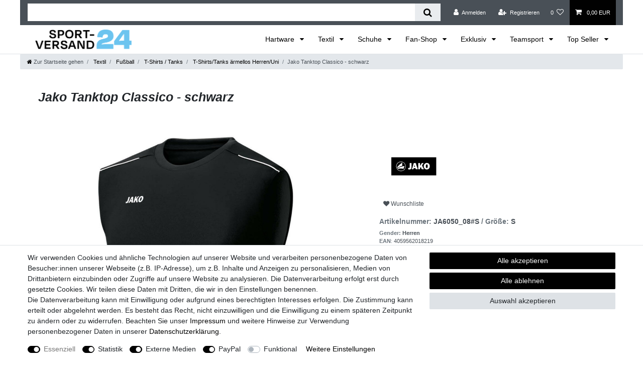

--- FILE ---
content_type: text/html; charset=UTF-8
request_url: https://www.sport-versand24.de/textil/multisport/t-shirts-tanks/jako-tank-top-classico-schwarz_302717303_812080
body_size: 129614
content:






<!DOCTYPE html>

<html lang="de" data-framework="vue" prefix="og: http://ogp.me/ns#" class="icons-loading">

<head>
                        

    <script type="text/javascript">
    (function() {
        var _availableConsents = {"necessary.consent":[true,[],null],"necessary.session":[true,[],null],"necessary.csrf":[true,["XSRF-TOKEN"],null],"necessary.shopbooster_cookie":[true,["plenty_cache"],null],"tracking.googleAnalytics":[true,["\/^_ga\/","_ga","_gid","_gat"],true],"tracking.Uptain":[false,["uptain"],false],"media.googleMaps":[null,[],null],"media.reCaptcha":[true,[],false],"paypal.paypal-cookies":[false,["X-PP-SILOVER","X-PP-L7","tsrc","paypalplus_session_v2"],true],"convenience.languageDetection":[null,[],null]};
        var _allowedCookies = ["plenty_cache","XSRF-TOKEN","\/^_ga\/","_ga","_gid","_gat","plenty-shop-cookie","PluginSetPreview","SID_PLENTY_ADMIN_1742","PreviewCookie"] || [];

        window.ConsentManager = (function() {
            var _consents = (function() {
                var _rawCookie = document.cookie.split(";").filter(function (cookie) {
                    return cookie.trim().indexOf("plenty-shop-cookie=") === 0;
                })[0];

                if (!!_rawCookie) {
                    try {
                        _rawCookie = decodeURIComponent(_rawCookie);
                    } catch (e) {
                        document.cookie = "plenty-shop-cookie= ; expires = Thu, 01 Jan 1970 00:00:00 GMT"
                        return null;
                    }

                    try {
                        return JSON.parse(
                            _rawCookie.trim().substr("plenty-shop-cookie=".length)
                        );
                    } catch (e) {
                        return null;
                    }
                }
                return null;
            })();

            Object.keys(_consents || {}).forEach(function(group) {
                if(typeof _consents[group] === 'object' && _consents[group] !== null)
                {
                    Object.keys(_consents[group] || {}).forEach(function(key) {
                        var groupKey = group + "." + key;
                        if(_consents[group][key] && _availableConsents[groupKey] && _availableConsents[groupKey][1].length) {
                            Array.prototype.push.apply(_allowedCookies, _availableConsents[groupKey][1]);
                        }
                    });
                }
            });

            if(!_consents) {
                Object.keys(_availableConsents || {})
                    .forEach(function(groupKey) {
                        if(_availableConsents[groupKey] && ( _availableConsents[groupKey][0] || _availableConsents[groupKey][2] )) {
                            Array.prototype.push.apply(_allowedCookies, _availableConsents[groupKey][1]);
                        }
                    });
            }

            var _setResponse = function(key, response) {
                _consents = _consents || {};
                if(typeof key === "object" && typeof response === "undefined") {
                    _consents = key;
                    document.dispatchEvent(new CustomEvent("consent-change", {
                        detail: {key: null, value: null, data: key}
                    }));
                    _enableScriptsOnConsent();
                } else {
                    var groupKey = key.split(".")[0];
                    var consentKey = key.split(".")[1];
                    _consents[groupKey] = _consents[groupKey] || {};
                    if(consentKey === "*") {
                        Object.keys(_availableConsents).forEach(function(aKey) {
                            if(aKey.split(".")[0] === groupKey) {
                                _consents[groupKey][aKey.split(".")[1]] = response;
                            }
                        });
                    } else {
                        _consents[groupKey][consentKey] = response;
                    }
                    document.dispatchEvent(new CustomEvent("consent-change", {
                        detail: {key: key, value: response, data: _consents}
                    }));
                    _enableScriptsOnConsent();
                }
                if(!_consents.hasOwnProperty('_id')) {
                    _consents['_id'] = "2086fc2f0dfc4a707484ce27f6d96fb4c1884813";
                }

                Object.keys(_availableConsents).forEach(function(key) {
                    if((_availableConsents[key][1] || []).length > 0) {
                        if(_isConsented(key)) {
                            _availableConsents[key][1].forEach(function(cookie) {
                                if(_allowedCookies.indexOf(cookie) < 0) _allowedCookies.push(cookie);
                            });
                        } else {
                            _allowedCookies = _allowedCookies.filter(function(cookie) {
                                return _availableConsents[key][1].indexOf(cookie) < 0;
                            });
                        }
                    }
                });

                document.cookie = "plenty-shop-cookie=" + JSON.stringify(_consents) + "; path=/; expires=" + _expireDate() + "; secure";
            };
            var _hasResponse = function() {
                return _consents !== null;
            };

            var _expireDate = function() {
                var expireSeconds = 0;
                                    expireSeconds = 8640000;
                                const date = new Date();
                date.setSeconds(date.getSeconds() + expireSeconds);
                const offset = date.getTimezoneOffset() / 60;
                date.setHours(date.getHours() - offset)
                return date.toUTCString();
            }
            var _isConsented = function(key) {
                var groupKey = key.split(".")[0];
                var consentKey = key.split(".")[1];

                if (consentKey === "*") {
                    return Object.keys(_availableConsents).some(function (aKey) {
                        var aGroupKey = aKey.split(".")[0];
                        return aGroupKey === groupKey && _isConsented(aKey);
                    });
                } else {
                    if(!_hasResponse()) {
                        return _availableConsents[key][0] || _availableConsents[key][2];
                    }

                    if(_consents.hasOwnProperty(groupKey) && _consents[groupKey].hasOwnProperty(consentKey))
                    {
                        return !!_consents[groupKey][consentKey];
                    }
                    else {
                        if(!!_availableConsents[key])
                        {
                            return _availableConsents[key][0];
                        }

                        console.warn("Cookie has been blocked due to not being registered: " + key);
                        return false;
                    }
                }
            };
            var _getConsents = function() {
                var _result = {};
                Object.keys(_availableConsents).forEach(function(key) {
                    var groupKey = key.split(".")[0];
                    var consentKey = key.split(".")[1];
                    _result[groupKey] = _result[groupKey] || {};
                    if(consentKey !== "*") {
                        _result[groupKey][consentKey] = _isConsented(key);
                    }
                });
                return _result;
            };
            var _isNecessary = function(key) {
                return _availableConsents.hasOwnProperty(key) && _availableConsents[key][0];
            };
            var _enableScriptsOnConsent = function() {
                var elementsToEnable = document.querySelectorAll("script[data-cookie-consent]");
                Array.prototype.slice.call(elementsToEnable).forEach(function(el) {
                    if(el.dataset && el.dataset.cookieConsent && _isConsented(el.dataset.cookieConsent) && el.type !== "application/javascript") {
                        var newScript = document.createElement("script");
                        if(el.src) {
                            newScript.src = el.src;
                        } else {
                            newScript.textContent = el.textContent;
                        }
                        el.parentNode.replaceChild(newScript, el);
                    }
                });
            };
            window.addEventListener("load", _enableScriptsOnConsent);
                        // Cookie proxy
            (function() {
                var _data = {};
                var _splitCookieString = function(cookiesString) {

                    var _allCookies = cookiesString.split(";");
                    var regex = /[^=]+=[^;]*;?((?:expires|path|domain)=[^;]*;)*/gm;
                    var cookies = [];

                    _allCookies.forEach(function(cookie){
                        if(cookie.trim().indexOf("plenty-shop-cookie=") === 0) {
                            var cookieString = decodeURIComponent(cookiesString);
                            var match;
                            while((match = regex.exec(cookieString)) !== null) {
                                if(match.index === match.lastIndex) {
                                    regex.lastIndex++;
                                }
                                cookies.push(match[0]);
                            }
                        } else if(cookie.length) {
                            cookies.push(cookie);
                        }
                    });

                    return cookies;

                };
                var _parseCookies = function (cookiesString) {
                    return _splitCookieString(cookiesString).map(function(cookieString) {
                        return _parseCookie(cookieString);
                    });
                };
                var _parseCookie = function(cookieString) {
                    var cookie = {
                        name: null,
                        value: null,
                        params: {}
                    };
                    var match = /^([^=]+)=([^;]*);*((?:[^;]*;?)*)$/.exec(cookieString.trim());
                    if(match && match[1]) {
                        cookie.name = match[1];
                        cookie.value = match[2];

                        (match[3] || "").split(";").map(function(param) {
                            return /^([^=]+)=([^;]*);?$/.exec(param.trim());
                        }).filter(function(param) {
                            return !!param;
                        }).forEach(function(param) {
                            cookie.params[param[1]] = param[2];
                        });

                        if(cookie.params && !cookie.params.path) {
                            cookie.params.path = "/";
                        }
                    }

                    return cookie;
                };
                var _isAllowed = function(cookieName) {
                    return _allowedCookies.some(function(allowedCookie) {
                        var match = /^\/(.*)\/([gmiy]*)$/.exec(allowedCookie);
                        return (match && match[1] && (new RegExp(match[1], match[2])).test(cookieName))
                            || allowedCookie === cookieName;
                    });
                };
                var _set = function(cookieString) {
                    var cookie = _parseCookie(cookieString);
                                                                    var domainParts = (window.location.host || window.location.hostname).split(".");
                        if(domainParts[0] === "www") {
                            domainParts.shift();
                            cookie.domain = "." + domainParts.join(".");
                        } else {
                            cookie.domain = (window.location.host || window.location.hostname);
                        }
                                        if(cookie && cookie.name) {
                        if(_isAllowed(cookie.name)) {
                            var cookieValue = cookie.value || "";
                            _data[cookie.name] = cookieValue + Object.keys(cookie.params || {}).map(function(paramKey) {
                                                            var date = new Date(_expireDate());
                                if(paramKey === "expires" && (new Date(cookie.params[paramKey]).getTime()) > date.getTime()) {
                                    return "; expires=" + _expireDate();
                                }
                                                            return "; " + paramKey.trim() + "=" + cookie.params[paramKey].trim();
                            }).join("");
                        } else {
                            _data[cookie.name] = null;
                            console.warn("Cookie has been blocked due to privacy settings: " + cookie.name);
                        }
                        _update();
                    }
                };
                var _get = function() {
                    return Object.keys(_data).filter(function (key) {
                        return !!_data[key];
                    }).map(function (key) {
                        return key + "=" + (_data[key].split(";")[0]);
                    }).join("; ");
                };
                var _update = function() {
                    delete document.cookie;
                    var cookies = _parseCookies(document.cookie);
                    Object.keys(_data).forEach(function(key) {
                        if(!_data[key]) {
                            // unset cookie
                            var domains = (window.location.host || window.location.hostname).split(".");
                            while(domains.length > 1) {
                                document.cookie = key + "=; path=/; expires=Thu, 01 Jan 1970 00:00:01 GMT; domain="+domains.join(".");
                                document.cookie = key + "=; path=/; expires=Thu, 01 Jan 1970 00:00:01 GMT; domain=."+domains.join(".");
                                domains.shift();
                            }
                            document.cookie = key + "=; path=/; expires=Thu, 01 Jan 1970 00:00:01 GMT;";
                            delete _data[key];
                        } else {
                            var existingCookie = cookies.find(function(cookie) { return cookie.name === key; });
                            var parsedData = _parseCookie(key + "=" + _data[key]);
                            if(!existingCookie || existingCookie.value !== parsedData.value) {
                                document.cookie = key + "=" + _data[key];
                            } else {
                                // console.log('No changes to cookie: ' + key);
                            }
                        }
                    });

                    if(!document.__defineGetter__) {
                        Object.defineProperty(document, 'cookie', {
                            get: _get,
                            set: _set
                        });
                    } else {
                        document.__defineGetter__('cookie', _get);
                        document.__defineSetter__('cookie', _set);
                    }
                };

                _splitCookieString(document.cookie).forEach(function(cookie)
                {
                    _set(cookie);
                });

                _update();
            })();
            
            return {
                setResponse: _setResponse,
                hasResponse: _hasResponse,
                isConsented: _isConsented,
                getConsents: _getConsents,
                isNecessary: _isNecessary
            };
        })();
    })();
</script>


    
<meta charset="utf-8">
<meta http-equiv="X-UA-Compatible" content="IE=edge">
<meta name="viewport" content="width=device-width, initial-scale=1">
<meta name="generator" content="plentymarkets" />
<meta name="format-detection" content="telephone=no"> 
<link rel="icon" type="image/x-icon" href="/tpl/favicon_0.ico">



            <link rel="canonical" href="https://www.sport-versand24.de/textil/multisport/t-shirts-tanks/jako-tank-top-classico-schwarz_302717303_812080">
    
                        <link rel="alternate" hreflang="x-default" href="https://www.sport-versand24.de/textil/multisport/t-shirts-tanks/jako-tank-top-classico-schwarz_302717303_812080"/>
                    <link rel="alternate" hreflang="de" href="https://www.sport-versand24.de/textil/multisport/t-shirts-tanks/jako-tank-top-classico-schwarz_302717303_812080"/>
            
<style data-font="Custom-Font">
    
                
        .icons-loading .fa { visibility: hidden !important; }
</style>

<link rel="preload" href="https://cdn02.plentymarkets.com/fu14cinculel/plugin/29/ceres/css/ceres-icons.css" as="style" onload="this.onload=null;this.rel='stylesheet';">
<noscript><link rel="stylesheet" href="https://cdn02.plentymarkets.com/fu14cinculel/plugin/29/ceres/css/ceres-icons.css"></noscript>


<link rel="preload" as="style" href="https://cdn02.plentymarkets.com/fu14cinculel/plugin/29/ceres/css/ceres-base.css?v=0bba5034790c5098a2050480eb7cbe22d984f9c9">
    <link rel="stylesheet" href="https://cdn02.plentymarkets.com/fu14cinculel/plugin/29/ceres/css/ceres-base.css?v=0bba5034790c5098a2050480eb7cbe22d984f9c9">


<script type="application/javascript">
    /*! loadCSS. [c]2017 Filament Group, Inc. MIT License */
    /* This file is meant as a standalone workflow for
    - testing support for link[rel=preload]
    - enabling async CSS loading in browsers that do not support rel=preload
    - applying rel preload css once loaded, whether supported or not.
    */
    (function( w ){
        "use strict";
        // rel=preload support test
        if( !w.loadCSS ){
            w.loadCSS = function(){};
        }
        // define on the loadCSS obj
        var rp = loadCSS.relpreload = {};
        // rel=preload feature support test
        // runs once and returns a function for compat purposes
        rp.support = (function(){
            var ret;
            try {
                ret = w.document.createElement( "link" ).relList.supports( "preload" );
            } catch (e) {
                ret = false;
            }
            return function(){
                return ret;
            };
        })();

        // if preload isn't supported, get an asynchronous load by using a non-matching media attribute
        // then change that media back to its intended value on load
        rp.bindMediaToggle = function( link ){
            // remember existing media attr for ultimate state, or default to 'all'
            var finalMedia = link.media || "all";

            function enableStylesheet(){
                // unbind listeners
                if( link.addEventListener ){
                    link.removeEventListener( "load", enableStylesheet );
                } else if( link.attachEvent ){
                    link.detachEvent( "onload", enableStylesheet );
                }
                link.setAttribute( "onload", null );
                link.media = finalMedia;
            }

            // bind load handlers to enable media
            if( link.addEventListener ){
                link.addEventListener( "load", enableStylesheet );
            } else if( link.attachEvent ){
                link.attachEvent( "onload", enableStylesheet );
            }

            // Set rel and non-applicable media type to start an async request
            // note: timeout allows this to happen async to let rendering continue in IE
            setTimeout(function(){
                link.rel = "stylesheet";
                link.media = "only x";
            });
            // also enable media after 3 seconds,
            // which will catch very old browsers (android 2.x, old firefox) that don't support onload on link
            setTimeout( enableStylesheet, 3000 );
        };

        // loop through link elements in DOM
        rp.poly = function(){
            // double check this to prevent external calls from running
            if( rp.support() ){
                return;
            }
            var links = w.document.getElementsByTagName( "link" );
            for( var i = 0; i < links.length; i++ ){
                var link = links[ i ];
                // qualify links to those with rel=preload and as=style attrs
                if( link.rel === "preload" && link.getAttribute( "as" ) === "style" && !link.getAttribute( "data-loadcss" ) ){
                    // prevent rerunning on link
                    link.setAttribute( "data-loadcss", true );
                    // bind listeners to toggle media back
                    rp.bindMediaToggle( link );
                }
            }
        };

        // if unsupported, run the polyfill
        if( !rp.support() ){
            // run once at least
            rp.poly();

            // rerun poly on an interval until onload
            var run = w.setInterval( rp.poly, 500 );
            if( w.addEventListener ){
                w.addEventListener( "load", function(){
                    rp.poly();
                    w.clearInterval( run );
                } );
            } else if( w.attachEvent ){
                w.attachEvent( "onload", function(){
                    rp.poly();
                    w.clearInterval( run );
                } );
            }
        }


        // commonjs
        if( typeof exports !== "undefined" ){
            exports.loadCSS = loadCSS;
        }
        else {
            w.loadCSS = loadCSS;
        }
    }( typeof global !== "undefined" ? global : this ) );

    (function() {
        var checkIconFont = function() {
            if(!document.fonts || document.fonts.check("1em FontAwesome")) {
                document.documentElement.classList.remove('icons-loading');
            }
        };

        if(document.fonts) {
            document.fonts.addEventListener("loadingdone", checkIconFont);
            window.addEventListener("load", checkIconFont);
        }
        checkIconFont();
    })();
</script>

                    

<!-- Extend the existing style with a template -->
                            <script type="text/plain" data-cookie-consent="tracking.googleAnalytics" async src="https://www.googletagmanager.com/gtag/js?id=G-C65WF5R7WC"></script>
<script type="text/plain" data-cookie-consent="tracking.googleAnalytics">
    window.dataLayer = window.dataLayer || [];
    function gtag(){dataLayer.push(arguments);}

    gtag('consent', 'default', {
      'ad_storage': 'granted',
      'ad_user_data': 'granted',
      'ad_personalization': 'granted',
      'analytics_storage': 'granted'
    });

    gtag('js', new Date());

    gtag('config', 'G-C65WF5R7WC');

                gtag('set', 'anonymizeIp', true);
    </script>

            



    
    
                
    
    

    
    
    
    
    

                    


<meta name="robots" content="all">
    <meta name="description" content="Sportartikel günstig kaufen✓ Schuhe &amp;amp; Bekleidung günstig kaufen vom autorisiertem Händler Über 900.000 zufriedene Kunden!">
<meta property="og:title" content="Jako Tanktop Classico - schwarz
         | Sport-Versand24.de - ALL IN Sport Onlineshop für Kleidung, Schuhe & Ausrüstung"/>
<meta property="og:type" content="article"/>
<meta property="og:url" content="https://www.sport-versand24.de/textil/multisport/t-shirts-tanks/jako-tank-top-classico-schwarz_302717303_812080"/>
<meta property="og:image" content="https://cdn02.plentymarkets.com/fu14cinculel/item/images/302717303/full/JA6050-08.jpg"/>
<meta property="thumbnail" content="https://cdn02.plentymarkets.com/fu14cinculel/item/images/302717303/full/JA6050-08.jpg"/>

<script type="application/ld+json">
            {
                "@context"      : "https://schema.org/",
                "@type"         : "Product",
                "@id"           : "812080",
                "name"          : "Jako Tanktop Classico - schwarz",
                "category"      : "T-Shirts/Tanks ärmellos Herren/Uni",
                "releaseDate"   : "",
                "image"         : "https://cdn02.plentymarkets.com/fu14cinculel/item/images/302717303/preview/JA6050-08.jpg",
                "identifier"    : "812080",
                "description"   : "Das Jako Tanktop Classico in der Farbe schwarz ist der ideale Begleiter für Sport und Freizeit. Mit seinem schlichten und dennoch sportlichen Design überzeugt es auf ganzer Linie. Hergestellt aus hochwertigem Polyester-Jacquard, bietet das Tanktop einen ausgezeichneten Tragekomfort und optimale Funktionalität. Perfekt für alle, die Wert auf Qualität und Style legen. Schlichtes und sportliches Design Hergestellt aus Polyester-Jacquard 100 % Polyester Ideal für Sport und Freizeit",
                "disambiguatingDescription" : "Jako Tanktop Classico - schwarz",
                "manufacturer"  : {
                    "@type"         : "Organization",
                    "name"          : "Jako"
                },
                "brand"         : {
                    "@type"         : "Brand",
                    "name"          : "Jako"
                },
                "sku"           : "JA6050_08#S",
                "gtin"          : "4059562018219",
                "gtin13"        : "4059562018219",
                "mpn"           : "278121",
                "offers": {
                    "@type"         : "Offer",
                    "priceCurrency" : "EUR",
                    "price"         : "15.95",
                    "url"           : "https://www.sport-versand24.de/textil/multisport/t-shirts-tanks/jako-tank-top-classico-schwarz_302717303_812080",
                    "priceSpecification":[
                                                {
                            "@type": "UnitPriceSpecification",
                            "price": "15.95",
                            "priceCurrency": "EUR",
                            "priceType": "SalePrice",
                            "referenceQuantity": {
                                "@type": "QuantitativeValue",
                                "value": "1",
                                "unitCode": "C62"
                            }
                        }

                    ],
                    "availability"  : "https://schema.org/InStock",
                    "itemCondition" : "https://schema.org/NewCondition"
                },
                "depth": {
                    "@type"         : "QuantitativeValue",
                    "value"         : "0"
                },
                "width": {
                    "@type"         : "QuantitativeValue",
                    "value"         : "0"
                },
                "height": {
                    "@type"         : "QuantitativeValue",
                    "value"         : "0"
                },
                "weight": {
                    "@type"         : "QuantitativeValue",
                    "value"         : "135"
                }
            }
        </script>

<title>Jako Tanktop Classico - schwarz
         | Sport-Versand24.de - ALL IN Sport Onlineshop für Kleidung, Schuhe & Ausrüstung</title>

                          <style>
</style>
<!-- B2BShop ContactClassId: 12. -->

<link rel="stylesheet" href="https://cdn02.plentymarkets.com/fu14cinculel/plugin/29/b2bshop/css/b2b.css?v=0bba5034790c5098a2050480eb7cbe22d984f9c9">


<script type="application/json" data-translation="B2BShop::Template">
    {"addressAddAddress":"Neue Adresse","addressAddAddressTooltip":"Klicken, um eine neue Adresse anzulegen.","addressAdditionalAddress1":"Adresszusatz 1","addressAdditionalAddress2":"Adresszusatz 2","addressAdditionalName":"Namenszusatz","addressBirthdate":"Geburtsdatum","addressBirthdatePlaceholder":"tt.mm.jjjj","addressCancel":"Abbrechen","addressChange":"Adresse \u00e4ndern","addressChangeTooltip":"Klicken, um eine andere Adresse zu w\u00e4hlen.","addressChangedWarning":"Ihre Adresse wurde gewechselt, da das ausgew\u00e4hlte Versandprofil diese Art von Lieferziel nicht unterst\u00fctzt.","addressCompany":"Firma","addressContactPerson":"Ansprechpartner","addressDelete":"L\u00f6schen","addressEdit":"Bearbeiten","addressEditTooltip":"Klicken, um diese Adresse zu bearbeiten.","addressENAddressLine1":"Adresszeile 1","addressENAddressLine2":"Adresszeile 2","addressENAddressLine3":"Adresszeile 3","addressENAddressLine4":"Adresszeile 4","addressFirstName":"Vorname","addressGBNameAffix":"Namenszusatz","addressInvoiceAddressCreate":"Rechnungsadresse anlegen","addressInvoiceAddressDelete":"Rechnungsadresse l\u00f6schen","addressInvoiceAddressEdit":"Rechnungsadresse bearbeiten","addressInvoiceAddressInitial":"Bitte geben Sie Ihre Adresse ein","addressLastName":"Nachname","addressNoAddress":"Noch keine Adresse vorhanden","addressNumber":"Nr.","addressMail":"Kontakt-E-Mail","addressPackingStation":"Packstation","addressPackingStationNumber":"Packstationsnummer","addressPickupLocation":"Abholort","addressPlace":"Ort","addressPleaseSelect":"Bitte w\u00e4hlen","addressPostNummer":"Postnummer","addressPostOffice":"Postfiliale","addressPostOfficeNumber":"Filialnummer","addressSalutation":"Anrede","addressSalutationPleaseSelect":"Bitte ausw\u00e4hlen","addressSalutationMale":"Herr","addressSalutationFemale":"Frau","addressSalutationDiverse":"Person","addressSalutationCompany":"Firma","addressSameAsInvoice":"Lieferadresse gleich Rechnungsadresse","addressSave":"Speichern","addressSelectedNotAllowed":"F\u00fcr die ausgew\u00e4hlte Adresse existiert kein passendes Versandprofil.","addressShippingAddressCreate":"Lieferadresse anlegen","addressShippingAddressDelete":"Lieferadresse l\u00f6schen","addressShippingAddressEdit":"Lieferadresse bearbeiten","addressShippingChangedWarning":"Ihr Versandprofil wurde gewechselt, da die ausgew\u00e4hlte Adresse diese Art von Versandprofil nicht unterst\u00fctzt.","addressStreet":"Stra\u00dfe","addressTelephone":"Telefon","addressTitle":"Titel","addressToPickupStation":"An Packstation\/Postfiliale senden","addressVatNumber":"USt.-Nr.","addressZip":"PLZ","headerState":"Bundesland","headerCountry":"Country","b2bRegisterButton":"B2B Registrieren","b2bFormTitle":"B2B Registrierungsformular","b2bFormText":"Bist Du ein Fachh\u00e4ndler und hast noch keinen B2B-Zugang? Gerne erhalten wir deine H\u00e4ndlerregistrierung \u00fcber das folgende Formular","b2bFormUploadDocument":"Datei hochladen","b2bFormAllowedExtensions":"Erlaubte Datei-Formate: :ext","errorUnsupportedFileExtension":"Nicht unterst\u00fctztes Datei-Format.","b2bFormFileRequired":"Datei ist erforderlich.","regContactInformations":"Hinweise zur Registrierung","regContactInfoText1":"Wir bieten Ihnen die Speicherung Ihrer pers\u00f6nlichen Daten in einem passwortgesch\u00fctzten Kundenkonto an, sodass Sie bei Ihrem n\u00e4chsten Einkauf nicht erneut Ihren Namen und Ihre Anschrift eingeben m\u00fcssen.","regContactInfoText2":"Durch die Registrierung werden Ihre Adressdaten gespeichert.","regContactInfoText3":"Sie k\u00f6nnen Ihr Kundenkonto jederzeit l\u00f6schen, melden Sie sich daf\u00fcr bei dem Betreiber dieser Seite.","regContactInfoText4":"Beim n\u00e4chsten Besuch ben\u00f6tigen Sie zum Aufrufen Ihrer pers\u00f6nlichen Daten lediglich Ihre E-Mail und Ihr Passwort.","contactPrivacyPolicy":"Daten:hyphenschutz:hyphenerkl\u00e4rung","contactAcceptPrivacyPolicy":"Hiermit best\u00e4tige ich, dass ich die :policy gelesen habe.","login":"Anmelden","priceFilterDisabled":"Nur f\u00fcr B2B Kunden sichtbar"}
</script>




    




            <style>
</style>
                <style>.widget-step-by-step-navigation .nav-item{min-height:35px !important}

.single-item-express-button-wrapper #smart, .single-item-express-button-wrapper .paypal-buttons{ margin:0 !important}

body,
.navbar,
.footer {
background-color: #fff!important;
}

select {
background-color: #f7f7f9!important;
}

.top-bar {
    background: transparent;
}

.top-bar>.container-max {
    background: #495057;
}


.breadcrumbs {
background: transparent!important;
}



table.minimalistBlack {
  border: 3px solid #000000;
  width: 100%;
  text-align: left;
  border-collapse: collapse;
}
table.minimalistBlack td, table.minimalistBlack th {
  border: 1px solid #000000;
  padding: 5px 4px;
}
table.minimalistBlack tbody td {
  font-size: 13px;
}
table.minimalistBlack tr:nth-child(even) {
  background: #D7D7D7;
}
table.minimalistBlack thead {
  background: #CFCFCF;
  background: -moz-linear-gradient(top, #dbdbdb 0%, #d3d3d3 66%, #CFCFCF 100%);
  background: -webkit-linear-gradient(top, #dbdbdb 0%, #d3d3d3 66%, #CFCFCF 100%);
  background: linear-gradient(to bottom, #dbdbdb 0%, #d3d3d3 66%, #CFCFCF 100%);
  border-bottom: 3px solid #000000;
}
table.minimalistBlack thead th {
  font-size: 15px;
  font-weight: bold;
  color: #000000;
  text-align: center;
}
table.minimalistBlack tfoot td {
  font-size: 14px;
}</style>
                
    <script>const  ssm_cart= (recom,addCart)=>{
     const rec_size = recom.recom_size[recom.scale];
     const rec_cleanSize = rec_size.replace('.0','');
     const sizeContainer = document.querySelector('#custom-select_Größe');
     const sizes =  sizeContainer.querySelectorAll('option');
     for(size of sizes){
          if(size.text == rec_cleanSize ){
            sizeContainer.value = size.value;
            sizeContainer.dispatchEvent(new Event('change'));
            break;
          };
       }
      if(!addCart) return;
      document.querySelector('.add-to-basket-container button.btn-primary').click();
   }
   
   
  window.ShoeSizeMe_loader = {
       settingParams:{
         shopID:"60331264",
         locale:"de",
         scale:'uk',
         newRecommendation: function(recommendation){ssm_cart(recommendation,false)}
       }
   }
   
 
   document.addEventListener("DOMContentLoaded", async () => {
       // const ssm_shoeid = document.querySelector('.shoeai-data .widget-inner h5').nextSibling.querySelectorAll('span')[1].textContent;

const ssm_shoeid = vueApp.$store.getters.currentItemVariation.item.id
       const ssm_button =  document.querySelector('.ShoeSizeMe');
       ssm_button.setAttribute('data-shoeid',ssm_shoeid);
       
       const sizeContainer = await waitForElm('#custom-select_Größe');       
       const sizes =  sizeContainer.querySelectorAll('option');
       const avabArray = [];
       for(size of sizes){
          if(size.value == "-1") continue;
          avabArray.push(size.text);
       }
       ssm_button.setAttribute('data-sizerun',avabArray.join(','));
       ssm_button.setAttribute('data-availability',avabArray.join(','));
       
       const ssm_script = document.createElement('script');
       ssm_script.type = 'text/javascript';
       ssm_script.async = true;
       ssm_script.src = 'https://shoesize.me/assets/plugin/loader.js';
       document.getElementsByTagName('head')[0].appendChild(ssm_script);
  });
  
  const waitForElm = (selector) => {
    return new Promise(resolve => {
        if (document.querySelector(selector)) {
            return resolve(document.querySelector(selector));
        }
        const observer = new MutationObserver(mutations => {
            if (document.querySelector(selector)) {
                observer.disconnect();
                resolve(document.querySelector(selector));
            }
        });
        observer.observe(document.body, {
            childList: true,
            subtree: true
        });
    });
}</script>
                        <link rel="stylesheet" href="https://cdn02.plentymarkets.com/fu14cinculel/plugin/29/cfourwhatsappshare/css/main.min.css">
            <!-- emarketing start -->







                
    

    

    

    
    
    
<!-- emarketing end -->
                <link href="https://cdn02.plentymarkets.com/fu14cinculel/plugin/29/magiczoomplus/css/magiczoomplus.min.css" rel="stylesheet"/>
            <style>
    #paypal_loading_screen {
        display: none;
        position: fixed;
        z-index: 2147483640;
        top: 0;
        left: 0;
        width: 100%;
        height: 100%;
        overflow: hidden;

        transform: translate3d(0, 0, 0);

        background-color: black;
        background-color: rgba(0, 0, 0, 0.8);
        background: radial-gradient(ellipse closest-corner, rgba(0,0,0,0.6) 1%, rgba(0,0,0,0.8) 100%);

        color: #fff;
    }

    #paypal_loading_screen .paypal-checkout-modal {
        font-family: "HelveticaNeue", "HelveticaNeue-Light", "Helvetica Neue Light", helvetica, arial, sans-serif;
        font-size: 14px;
        text-align: center;

        box-sizing: border-box;
        max-width: 350px;
        top: 50%;
        left: 50%;
        position: absolute;
        transform: translateX(-50%) translateY(-50%);
        cursor: pointer;
        text-align: center;
    }

    #paypal_loading_screen.paypal-overlay-loading .paypal-checkout-message, #paypal_loading_screen.paypal-overlay-loading .paypal-checkout-continue {
        display: none;
    }

    .paypal-checkout-loader {
        display: none;
    }

    #paypal_loading_screen.paypal-overlay-loading .paypal-checkout-loader {
        display: block;
    }

    #paypal_loading_screen .paypal-checkout-modal .paypal-checkout-logo {
        cursor: pointer;
        margin-bottom: 30px;
        display: inline-block;
    }

    #paypal_loading_screen .paypal-checkout-modal .paypal-checkout-logo img {
        height: 36px;
    }

    #paypal_loading_screen .paypal-checkout-modal .paypal-checkout-logo img.paypal-checkout-logo-pp {
        margin-right: 10px;
    }

    #paypal_loading_screen .paypal-checkout-modal .paypal-checkout-message {
        font-size: 15px;
        line-height: 1.5;
        padding: 10px 0;
    }

    #paypal_loading_screen.paypal-overlay-context-iframe .paypal-checkout-message, #paypal_loading_screen.paypal-overlay-context-iframe .paypal-checkout-continue {
        display: none;
    }

    .paypal-spinner {
        height: 30px;
        width: 30px;
        display: inline-block;
        box-sizing: content-box;
        opacity: 1;
        filter: alpha(opacity=100);
        animation: rotation .7s infinite linear;
        border-left: 8px solid rgba(0, 0, 0, .2);
        border-right: 8px solid rgba(0, 0, 0, .2);
        border-bottom: 8px solid rgba(0, 0, 0, .2);
        border-top: 8px solid #fff;
        border-radius: 100%
    }

    .paypalSmartButtons div {
        margin-left: 10px;
        margin-right: 10px;
    }
</style>            
<style>

    #footer-icon-row img {
        height: 35px !important;
    }

    .widget-subcategory-dropdown .d-lg-none {
        display: block !important;
    }


    .findologic-filter-wrapper.mb-5{
        padding-top: 0 !important;
    }

    .sidebar-categories{background: #f8f9fa !important;}

    .fl-range-slider-container .fl-range-input{
        width: 70% !important;
    }

    .form-check-input {
        position: static;
        margin-top: 0.4rem;
        margin-left: 0;
    }

    .col-xs-6 {
        -webkit-box-flex: 0;
        -ms-flex: 0 0 50%;
        flex: 0 0 50%;
        max-width: 50%;
    }

    .sidebar-categories .selected-filters.hasNoSelection{display: none!important;}

    .findologic-filter-wrapper .card{background: transparent !important;margin-bottom: 1rem}

    #filterCollapse .card {
        border: none;
        padding: 1rem;
    }

    .selected-filters.hasNoSelection #your-filter-selection{
        display: none !important;
    }

    #filterCollapse .card {
        margin-bottom: 1rem;
        padding: 0;
    }

    .list-controls #filterCollapse, .list-controls .main-filters {
        padding-right: 0 !important;
        margin-left: 0 !important;
    }

    .findologic-filter-wrapper .card {
        border: none !important;
    }

    .fl-dropdown .fl-dropdown-container .fl-dropdown-content .fl-dropdown-item label {
        padding: 0 !important;
    }

    .fl-dropdown-container {
        margin: 0 !important;
        border: 1px solid #d4d4d4 !important;
    }

    .fl-dropdown-container .fl-dropdown-content {
        padding-left: 1rem !important;
        height: auto;
        max-height: 150px;
        border-bottom: 2px solid !important;
        border-left: 2px solid !important;
        border-right: 2px solid !important;
        border-bottom-color: #d4d4d4 !important;
        border-left-color: #d4d4d4 !important;
        border-right-color: #d4d4d4 !important;
        overflow-y: scroll;
    }

    .fl-dropdown-container .fl-dropdown-item {
        padding: 0.25rem 10px;
    }

    #findologic .filter-collapse .form-check-label, #findologic .widget-filter-base .form-check-label {
        display: inline-block;
        padding: 0;
    }

    .fl-dropdown .fl-dropdown-container .fl-dropdown-content .fl-dropdown-item:hover label, #filterCollapse .form-check-label:hover {
        color: #6cc4ef;
        cursor: pointer;
    }

    .no-main-filters-filter-toggle{
        padding: 0 !important;
    }

    .filter-badge {
        position: absolute;
        display: inline-block;
        font-size: 0.85rem;
        background: #fff;
        padding: 0.1rem 0;
        color: #4a4a4a;
        right: 0.5rem;
        text-align: center;
        min-width: 3em;
        top: 50%;
        -webkit-transform: translateY(-50%);
        transform: translateY(-50%);
    }

    .filter-badge .fa-times{
        color: #dc3545;
    }

    .fl-dropdown-container .filter-badge {
        margin-top: 10px;
        top: auto;
        right: 1rem !important;
    }

    .fl-dropdown-container .fl-dropdown-content::-webkit-scrollbar, #filterCollapse .component-loading .card-columns::-webkit-scrollbar {
        -webkit-appearance: none;
        width: 7px;
    }

    .fl-dropdown-container .fl-dropdown-content::-webkit-scrollbar-thumb, #filterCollapse .component-loading .card-columns::-webkit-scrollbar-thumb {
        border-radius: 4px;
        background-color: rgba(0, 0, 0, 0.5);
        -webkit-box-shadow: 0 0 1px rgba(255, 255, 255, 0.5);
    }

    .findologic-filter-wrapper .form-check {
        cursor: pointer;
        padding-left: 0 !important;
    }

    .reset-all {
        cursor: pointer;
    }

    .filter-badge i {
        cursor: pointer;
    }

    .filter-collapse.collapse.show + a {
        display: none;
    }

    #filterCollapseBtn {
        text-decoration: underline;
    }

    #secondaryFilterCollapse {
        margin-left: 0;
    }

    .list-sort {
        padding: 0 !important;
    }

    .pagination {
        padding: 0 15px 0 0;
    }

    .page-link {
        padding: 0.7rem 1rem 0.7rem 1rem !important;
    }

    .list-controls .filter-collapse {
        position: static !important;
        top: auto !important;
    }

    .list-sort .custom-select, .list-itemsperpage .custom-select {
        border: 1px solid #d4d4d4;
        padding: 0.5rem 2rem 0.5rem 1rem;
    }

    .findologic-filter-wrapper .cards {
        width: 100%;
    }

    .findologic-filter-wrapper .filter-badge {
        right: 0 !important;
    }

    .findologic-filter-wrapper .category-container {
        position: relative;
        margin-bottom: 0.75rem;
    }

    .selected-filters {
        display: inline-block;
    }
    .selected-filters.hasSelection {
        background: #e3e7eb;
        padding: 0.5rem;
    }
    .selected-filters.hasNoSelection .addFilterBtn {
        width: 100%;
        max-width: 100%;
    }
    .selected-filters .selected-filter {
        padding: 0 10px 0 0;
        color: #4a4a4a;
        cursor: pointer;
        display: inline-block;
    }
    .selected-filters .selected-filter i {
        color: #6cc4ef;
    }
    .selected-filters .selected-filter:hover {
        color: #D0011B;
    }
    .selected-filters .selected-filter:hover i {
        color: #D0011B;
    }

    .facetIsNotMain {
        cursor: pointer;
    }

    .addFilterBtn, .reset-all {
        width: 100%;
        display: block;
        text-align: center;
    }

    .filterBtnGroup {
        overflow: hidden;
        width: 100%;
    }

    @media (min-width: 400px) {
        .addFilterBtn, .reset-all {
            width: 50%;
            float: right;
            display: inline;
        }
    }
    .findologic-filter-wrapper .addFilterBtn {
        display: none;
    }

    @media (min-width: 576px) {
        .findologic-filter-wrapper .card {
            width: 50%;
        }
        .findologic-filter-wrapper .card:nth-child(n+1) {
            padding-right: 1rem !important;
        }

        .addFilterBtn {
            width: 50%;
        }

        .reset-all {
            width: 30%;
            line-height: 33px;
            text-decoration: underline !important;
        }
    }
    @media (min-width: 768px) {
        .addFilterBtn {
            width: 50%;
            max-width: 270px;
        }
    }
    @media (min-width: 992px) {
        .reset-all {
            width: 100%;
        }

        .findologic-filter-wrapper .card {
            width: 100%;
        }
        .findologic-filter-wrapper .card:nth-child(n+1) {
            padding-right: 0;
        }

        .findologic-filter-wrapper.collapse {
            display: block;
        }

        #filterCollapse .card {
            padding: 0 !important;
        }

        .page-category-item .findologic-filter-wrapper {
            padding-top: 2rem;
        }
    }
    @media (max-width: 991px) {
        .findologic-filter-overlay.show {
            position: fixed;
            top: 0;
            left: 0;
            right: 0;
            z-index: 10000;
            background: #fff;
            overflow-y: scroll;
            padding: 1rem;
            height: 100%;
        }
        .findologic-filter-overlay.show .filterBtnGroup .btn-primary {
            display: none;
        }

        #filterCollapse .component-loading .card-columns {
            height: 100vh;
            /* Fallback for browsers that do not support Custom Properties */
            height: calc(var(--vh, 1vh) * 100 - 4rem);
            overflow-y: scroll;
        }
    }
    @media (min-width: 992px) {
        .findologic-filter-overlay.collapse {
            display: block !important;
        }
    }

</style>
            
<script>
    window.dataLayer = window.dataLayer || [];
</script>

<style>
    .checkout-green{
        color: #28a745;
    }
</style>

    
<style>

    
    /* Express-Buttons */
    .basket-preview-footer .btn {
        margin-bottom: 1rem;
    }

    .basket-preview-footer .paypalSmartButtons div,.page-basket .paypalSmartButtons div,.optim-checkout .paypalSmartButtons div{
        margin: 0 !important;
        padding: 0 !important;
    }

    .basket-preview-footer .paypalSmartButtons, .basket-preview-footer .amazon-pay-button-wrapper, .page-basket .paypalSmartButtons, .page-basket .amazon-pay-button-wrapper, .optim-checkout .paypalSmartButtons, .optim-checkout .amazon-pay-button-wrapper {
        margin: 0 !important;
        padding: 0 !important;
                border-width: 0;
    }

    .basket-preview-footer .amazon-pay-button,.page-basket .amazon-pay-button, .optim-checkout .amazon-pay-button {
        margin: 0 !important;
        width: 100% !important;
    }

    
        .page-login #AdditionalContentAfterButtons .paypalSmartButtons {
            border-right-width: 0.5rem;
        }
        .page-login #AdditionalContentAfterButtons .amazon-pay-button-wrapper {
            border: 0 solid transparent;
            border-left-width: 0.5rem !important;
        }
        .page-login .paypalSmartButtons, .page-login .amazon-pay-button-wrapper {
            -webkit-box-flex: 0;
            -ms-flex: 0 0 50%;
            flex: 0 0 50%;
            max-width: 50%;
        }


        .basket-express-buttons .paypalSmartButtons{
            width: 100%;
            max-width: 50%;
            padding: 0;
            border-right-width: 0.5rem;
        }
        .basket-express-buttons .amazon-pay-button-wrapper{
            width: 100%;
            max-width: 50%;
            padding: 0;
            border: 0 solid transparent;
            border-left-width: 0.5rem;
        }


        .basket-preview-footer .paypalSmartButtons{
            width: 100%;
            max-width: 50%;
            padding: 0;
            border-right-width: 0.5rem;
        }

        .basket-preview-footer .amazon-pay-button-wrapper {
            width: 100%;
            max-width: 50%;
            padding: 0;
            border: 0 solid transparent;
            border-left-width: 0.5rem;
        }


        @media (min-width: 576px) {
            .basket-preview-footer .paypalSmartButtons{
                width: 100%;
                max-width: 100%;
                border-right-width: 0;
                flex: none;
            }

            .basket-preview-footer .amazon-pay-button-wrapper {
                width: 100%;
                max-width: 100%;
                border-left-width: 0;
                flex: none;
            }
        }

        @media (min-width: 768px) {
            .basket-preview-footer .paypalSmartButtons{
                width: 100%;
                max-width: 50%;
                border-right-width: 0.5rem;
            }

            .basket-preview-footer .amazon-pay-button-wrapper {
                width: 100%;
                max-width: 50%;
                border-left-width: 0.5rem;
            }

            .basket-express-buttons .paypalSmartButtons{
                width: 100%;
                max-width: 100%;
                border-right-width: 0;
            }
            .basket-express-buttons .amazon-pay-button-wrapper{
                width: 100%;
                max-width: 100%;
                border-left-width: 0;
            }
        }


        @media (min-width: 1010px) {
            .basket-express-buttons .paypalSmartButtons{
                width: 100%;
                max-width: 50%;
                border-right-width: 0.5rem;
            }
            .basket-express-buttons .amazon-pay-button-wrapper{
                width: 100%;
                max-width: 50%;
                border-left-width: 0.5rem;
            }
        }

    
</style>
            <link rel="stylesheet" href="https://cdn02.plentymarkets.com/fu14cinculel/plugin/29/findologic/js/dist/findologic_ceres.css" />
    
                                    
    </head>

<body class="page-singleitem item-302717303 variation-812080 ">

            <script>
  var bodyClassNames = [ 'customer-class-12' ];
  bodyClassNames.push('non-b2b-customer');
  document.body.className += ' ' + bodyClassNames.join(' ');
</script>
                    

<script>
    if('ontouchstart' in document.documentElement)
    {
        document.body.classList.add("touch");
    }
    else
    {
        document.body.classList.add("no-touch");
    }
</script>

<div id="vue-app" data-server-rendered="true" class="app"><div template="#vue-notifications" class="notification-wrapper"></div> <header id="page-header" class="sticky-top"><div class="container-max"><div class="row flex-row-reverse position-relative"><div id="page-header-parent" data-header-offset class="col-12 header-container"><div class="top-bar header-fw unfixed"><div class="container-max px-0 pr-lg-3"><div class="row mx-0 flex-row-reverse position-relative"><div class="top-bar-items search-permanent d-flex flex-grow-1 flex-column-reverse flex-md-row"><div class="always-visible-search flex-grow-1"><div class="container-max"><div class="position-relative"><div class="d-flex flex-grow-1 position-relative my-2"><input type="search" placeholder="" aria-label="Suchbegriff" value="" class="search-input flex-grow-1 px-3 py-2"> <button type="submit" aria-label="Suche" class="search-submit px-3"><i aria-hidden="true" class="fa fa-fw fa-search"></i></button></div> <!----></div></div></div> <div class="controls"><ul id="controlsList" class="controls-list mb-0 d-flex list-inline pl-2 pl-sm-1 pl-md-0"><li class="list-inline-item control-user"><!----></li> <li class="list-inline-item control-wish-list"><a href="/wish-list" rel="nofollow" aria-label="Wunschliste" class="nav-link"><span class="badge-right mr-1 d-none d-sm-inline">0</span> <i aria-hidden="true" class="fa fa-heart-o"></i></a></li> <li class="list-inline-item control-basket position-relative"><a href="#" class="toggle-basket-preview nav-link"><i aria-hidden="true" class="fa fa-shopping-cart"></i> <span class="badge p-0 ml-2">0,00 EUR</span></a> <!----></li></ul></div></div></div></div> <div class="container-max px-0 px-lg-3"><div class="row mx-0 flex-row-reverse"></div></div></div> <nav class="navbar header-fw p-0 border-bottom megamenu"><div class="container-max d-block"><div class="row mx-0 position-relative d-flex"><div class="brand-wrapper px-lg-3 d-flex flex-fill"><a href="/" class="navbar-brand py-2"><picture data-alt="Sport-Versand24.de - ALL IN Sport Onlineshop für Kleidung, Schuhe & Ausrüstung"><source srcset="https://cdn02.plentymarkets.com/fu14cinculel/frontend/Webshop/Logos/logo_sv24.png"> <img src="https://cdn02.plentymarkets.com/fu14cinculel/frontend/Webshop/Logos/logo_sv24.png" alt="Sport-Versand24.de - ALL IN Sport Onlineshop für Kleidung, Schuhe & Ausrüstung" class="img-fluid"></picture></a> <button id="mobile-navigation-toggler" type="button" class="navbar-toggler d-lg-none p-3">
                    ☰
                </button></div> <div class="main-navbar-collapsable d-none d-lg-block"><ul class="mainmenu p-0 m-0 d-flex"><li class="ddown"><a href="/hartware" itemprop="name">
                        Hartware
                    </a> <ul data-level="1" class="collapse nav-dropdown-0"><li><ul class="collapse-inner"><li class="level1"><a href="/hartware/multisport" itemprop="name">Multisport</a></li></ul></li> <li><ul class="collapse-inner"><li class="level1"><a href="/hartware/ski-alpin" itemprop="name">Ski Alpin</a></li></ul></li> <li><ul class="collapse-inner"><li class="level1"><a href="/hartware/langlauf" itemprop="name">Langlauf</a></li></ul></li> <li><ul class="collapse-inner"><li class="level1"><a href="/hartware/tourenskifahren-telemark" itemprop="name">Tourenskifahren / Telemark</a></li></ul></li> <li><ul class="collapse-inner"><li class="level1"><a href="/hartware/snowboarding" itemprop="name">Snowboarding</a></li></ul></li> <li><ul class="collapse-inner"><li class="level1"><a href="/hartware/schlitteln-rodeln" itemprop="name">Schlitteln / Rodeln</a></li></ul></li> <li><ul class="collapse-inner"><li class="level1"><a href="/hartware/eishockey" itemprop="name">Eishockey</a></li></ul></li> <li><ul class="collapse-inner"><li class="level1"><a href="/hartware/baden-beach" itemprop="name">Baden / Beach</a></li></ul></li> <li><ul class="collapse-inner"><li class="level1"><a href="/hartware/tauchen" itemprop="name">Tauchen</a></li></ul></li> <li><ul class="collapse-inner"><li class="level1"><a href="/hartware/segeln" itemprop="name">Segeln</a></li></ul></li> <li><ul class="collapse-inner"><li class="level1"><a href="/hartware/paddle-sport" itemprop="name">Paddle Sport</a></li></ul></li> <li><ul class="collapse-inner"><li class="level1"><a href="/hartware/tennis" itemprop="name">Tennis</a></li></ul></li> <li><ul class="collapse-inner"><li class="level1"><a href="/hartware/squash" itemprop="name">Squash</a></li></ul></li> <li><ul class="collapse-inner"><li class="level1"><a href="/hartware/badminton" itemprop="name">Badminton</a></li></ul></li> <li><ul class="collapse-inner"><li class="level1"><a href="/hartware/tischtennis" itemprop="name">Tischtennis</a></li></ul></li> <li><ul class="collapse-inner"><li class="level1"><a href="/hartware/fussball" itemprop="name">Fußball</a></li></ul></li> <li><ul class="collapse-inner"><li class="level1"><a href="/hartware/basketball" itemprop="name">Basketball</a></li></ul></li> <li><ul class="collapse-inner"><li class="level1"><a href="/hartware/volleyball" itemprop="name">Volleyball</a></li></ul></li> <li><ul class="collapse-inner"><li class="level1"><a href="/hartware/handball" itemprop="name">Handball</a></li></ul></li> <li><ul class="collapse-inner"><li class="level1"><a href="/hartware/rugby" itemprop="name">Rugby</a></li></ul></li> <li><ul class="collapse-inner"><li class="level1"><a href="/hartware/baseball-softball" itemprop="name">Baseball / Softball</a></li></ul></li> <li><ul class="collapse-inner"><li class="level1"><a href="/hartware/american-football" itemprop="name">American Football</a></li></ul></li> <li><ul class="collapse-inner"><li class="level1"><a href="/hartware/walking-nordic-walking" itemprop="name">Walking / Nordic Walking</a></li></ul></li> <li><ul class="collapse-inner"><li class="level1"><a href="/hartware/running" itemprop="name">Running</a></li></ul></li> <li><ul class="collapse-inner"><li class="level1"><a href="/hartware/leichtathletik" itemprop="name">Leichtathletik</a></li></ul></li> <li><ul class="collapse-inner"><li class="level1"><a href="/hartware/golf" itemprop="name">Golf</a></li></ul></li> <li><ul class="collapse-inner"><li class="level1"><a href="/hartware/bike-ausruestung" itemprop="name">Bike</a></li></ul></li> <li><ul class="collapse-inner"><li class="level1"><a href="/hartware/funwheel-sports" itemprop="name">Funwheel Sports</a></li></ul></li> <li><ul class="collapse-inner"><li class="level1"><a href="/hartware/bergsport-wandern-trekking" itemprop="name">Wandern / Trekking</a></li></ul></li> <li><ul class="collapse-inner"><li class="level1"><a href="/hartware/reisen-outdoor-lifestyle" itemprop="name">Reisen/ Outdoor Lifestyle</a></li></ul></li> <li><ul class="collapse-inner"><li class="level1"><a href="/hartware/camping" itemprop="name">Camping</a></li></ul></li> <li><ul class="collapse-inner"><li class="level1"><a href="/hartware/sportstyle" itemprop="name">Sportstyle</a></li></ul></li> <li><ul class="collapse-inner"><li class="level1"><a href="/hartware/fitness-training" itemprop="name">Fitness / Training</a></li></ul></li> <li><ul class="collapse-inner"><li class="level1"><a href="/hartware/boxen" itemprop="name">Boxen</a></li></ul></li> <li><ul class="collapse-inner"><li class="level1"><a href="/hartware/versch-spiele" itemprop="name">Versch. Spiele</a></li></ul></li> <li><ul class="collapse-inner"><li class="level1"><a href="/hartware/werbe-promotionsaktivitaeten" itemprop="name">Werbe- / Promotionsaktivitäten</a></li></ul></li></ul></li> <li class="ddown"><a href="/textil" itemprop="name">
                        Textil
                    </a> <ul data-level="1" class="collapse nav-dropdown-1"><li><ul class="collapse-inner"><li class="level1"><a href="/textil/multisport" itemprop="name">Multisport</a></li></ul></li> <li><ul class="collapse-inner"><li class="level1"><a href="/textil/ski-alpin" itemprop="name">Ski Alpin</a></li></ul></li> <li><ul class="collapse-inner"><li class="level1"><a href="/textil/langlauf" itemprop="name">Langlauf</a></li></ul></li> <li><ul class="collapse-inner"><li class="level1"><a href="/textil/tourenskifahren-telemark" itemprop="name">Tourenskifahren / Telemark</a></li></ul></li> <li><ul class="collapse-inner"><li class="level1"><a href="/textil/snowboarding" itemprop="name">Snowboarding</a></li></ul></li> <li><ul class="collapse-inner"><li class="level1"><a href="/textil/baden-beach" itemprop="name">Baden / Beach</a></li></ul></li> <li><ul class="collapse-inner"><li class="level1"><a href="/textil/tennis" itemprop="name">Tennis</a></li></ul></li> <li><ul class="collapse-inner"><li class="level1"><a href="/textil/fussball" itemprop="name">Fußball</a></li></ul></li> <li><ul class="collapse-inner"><li class="level1"><a href="/textil/basketball" itemprop="name">Basketball</a></li></ul></li> <li><ul class="collapse-inner"><li class="level1"><a href="/textil/volleyball" itemprop="name">Volleyball</a></li></ul></li> <li><ul class="collapse-inner"><li class="level1"><a href="/textil/handball" itemprop="name">Handball</a></li></ul></li> <li><ul class="collapse-inner"><li class="level1"><a href="/textil/rugby" itemprop="name">Rugby</a></li></ul></li> <li><ul class="collapse-inner"><li class="level1"><a href="/textil/baseball-softball" itemprop="name">Baseball / Softball</a></li></ul></li> <li><ul class="collapse-inner"><li class="level1"><a href="/textil/cricket" itemprop="name">Cricket</a></li></ul></li> <li><ul class="collapse-inner"><li class="level1"><a href="/textil/american-football" itemprop="name">American Football</a></li></ul></li> <li><ul class="collapse-inner"><li class="level1"><a href="/textil/running" itemprop="name">Running</a></li></ul></li> <li><ul class="collapse-inner"><li class="level1"><a href="/textil/leichtathletik" itemprop="name">Leichtathletik</a></li></ul></li> <li><ul class="collapse-inner"><li class="level1"><a href="/textil/golf" itemprop="name">Golf</a></li></ul></li> <li><ul class="collapse-inner"><li class="level1"><a href="/textil/bike" itemprop="name">Bike</a></li></ul></li> <li><ul class="collapse-inner"><li class="level1"><a href="/textil/bergsport-wandern-trekking" itemprop="name">Wandern / Trekking</a></li></ul></li> <li><ul class="collapse-inner"><li class="level1"><a href="/textil/reisen-outdoor-lifestyle" itemprop="name">Reisen/ Outdoor Lifestyle</a></li></ul></li> <li><ul class="collapse-inner"><li class="level1"><a href="/textil/sportstyle" itemprop="name">Sportstyle</a></li></ul></li> <li><ul class="collapse-inner"><li class="level1"><a href="/textil/fitness-training" itemprop="name">Fitness / Training</a></li></ul></li> <li><ul class="collapse-inner"><li class="level1"><a href="/textil/pr-promotion-aktivitaeten" itemprop="name">PR &amp; Promotion Aktivitäten</a></li></ul></li></ul></li> <li class="ddown"><a href="/schuhe" itemprop="name">
                        Schuhe
                    </a> <ul data-level="1" class="collapse nav-dropdown-2"><li><ul class="collapse-inner"><li class="level1"><a href="/schuhe/ski-alpin" itemprop="name">Ski Alpin</a></li></ul></li> <li><ul class="collapse-inner"><li class="level1"><a href="/schuhe/langlauf" itemprop="name">Langlauf</a></li></ul></li> <li><ul class="collapse-inner"><li class="level1"><a href="/schuhe/snowboarding" itemprop="name">Snowboarding</a></li></ul></li> <li><ul class="collapse-inner"><li class="level1"><a href="/schuhe/eishockey" itemprop="name">Eishockey</a></li></ul></li> <li><ul class="collapse-inner"><li class="level1"><a href="/schuhe/eiskunstlauf" itemprop="name">Eiskunstlauf</a></li></ul></li> <li><ul class="collapse-inner"><li class="level1"><a href="/schuhe/baden-beach" itemprop="name">Baden / Beach</a></li></ul></li> <li><ul class="collapse-inner"><li class="level1"><a href="/schuhe/tennis" itemprop="name">Tennis</a></li></ul></li> <li><ul class="collapse-inner"><li class="level1"><a href="/schuhe/fussball" itemprop="name">Fußball</a></li></ul></li> <li><ul class="collapse-inner"><li class="level1"><a href="/schuhe/basketball" itemprop="name">Basketball</a></li></ul></li> <li><ul class="collapse-inner"><li class="level1"><a href="/schuhe/volleyball" itemprop="name">Volleyball</a></li></ul></li> <li><ul class="collapse-inner"><li class="level1"><a href="/schuhe/handball" itemprop="name">Handball</a></li></ul></li> <li><ul class="collapse-inner"><li class="level1"><a href="/schuhe/rugby" itemprop="name">Rugby</a></li></ul></li> <li><ul class="collapse-inner"><li class="level1"><a href="/schuhe/baseball-softball" itemprop="name">Baseball / Softball</a></li></ul></li> <li><ul class="collapse-inner"><li class="level1"><a href="/schuhe/unihockey-feldhockey" itemprop="name">Unihockey / Feldhockey</a></li></ul></li> <li><ul class="collapse-inner"><li class="level1"><a href="/schuhe/cricket" itemprop="name">Cricket</a></li></ul></li> <li><ul class="collapse-inner"><li class="level1"><a href="/schuhe/running" itemprop="name">Running</a></li></ul></li> <li><ul class="collapse-inner"><li class="level1"><a href="/schuhe/leichtathletik" itemprop="name">Leichtathletik</a></li></ul></li> <li><ul class="collapse-inner"><li class="level1"><a href="/schuhe/golf" itemprop="name">Golf</a></li></ul></li> <li><ul class="collapse-inner"><li class="level1"><a href="/schuhe/bike" itemprop="name">Bike</a></li></ul></li> <li><ul class="collapse-inner"><li class="level1"><a href="/schuhe/funwheel-sports" itemprop="name">Funwheel Sports</a></li></ul></li> <li><ul class="collapse-inner"><li class="level1"><a href="/schuhe/bergsport-wandern-trekking" itemprop="name">Wandern / Trekking</a></li></ul></li> <li><ul class="collapse-inner"><li class="level1"><a href="/schuhe/reisen-outdoor-lifestyle" itemprop="name">Reisen/ Outdoor Lifestyle</a></li></ul></li> <li><ul class="collapse-inner"><li class="level1"><a href="/schuhe/sportstyle" itemprop="name">Sportstyle</a></li></ul></li> <li><ul class="collapse-inner"><li class="level1"><a href="/schuhe/fitness-training" itemprop="name">Fitness / Training</a></li></ul></li> <li><ul class="collapse-inner"><li class="level1"><a href="/schuhe/boxen" itemprop="name">Boxen</a></li></ul></li> <li><ul class="collapse-inner"><li class="level1"><a href="/schuhe/ringen" itemprop="name">Ringen</a></li></ul></li> <li><ul class="collapse-inner"><li class="level1"><a href="/schuhe/versch-spiele" itemprop="name">Versch. Spiele</a></li></ul></li></ul></li> <li class="ddown"><a href="/fan-shop" itemprop="name">
                        Fan-Shop
                    </a> <ul data-level="1" class="collapse nav-dropdown-3"><li><ul class="collapse-inner"><li class="level1"><a href="/fan-shop/motorsport" itemprop="name">Motorsport</a></li></ul></li> <li><ul class="collapse-inner"><li class="level1"><a href="/fan-shop/fussball" itemprop="name">Fussball</a></li></ul></li> <li><ul class="collapse-inner"><li class="level1"><a href="/fan-shop/handball" itemprop="name">Handball</a></li></ul></li> <li><ul class="collapse-inner"><li class="level1"><a href="/fan-shop/rugby" itemprop="name">Rugby</a></li></ul></li></ul></li> <li class="ddown"><a href="/exklusiv" itemprop="name">
                        Exklusiv
                    </a> <ul data-level="1" class="collapse nav-dropdown-4"><li><ul class="collapse-inner"><li class="level1"><a href="/exklusiv/exklusiv-adidas" itemprop="name">Exklusiv adidas</a></li></ul></li> <li><ul class="collapse-inner"><li class="level1"><a href="/exklusiv/exklusiv-energetics" itemprop="name">Exklusiv Energetics</a></li></ul></li> <li><ul class="collapse-inner"><li class="level1"><a href="/exklusiv/exklusiv-firefly" itemprop="name">Exklusiv Firefly</a></li></ul></li> <li><ul class="collapse-inner"><li class="level1"><a href="/exklusiv/exklusiv-mckinley" itemprop="name">Exklusiv McKINLEY</a></li></ul></li> <li><ul class="collapse-inner"><li class="level1"><a href="/exklusiv/exklusiv-nakamura" itemprop="name">Exklusiv Nakamura</a></li></ul></li> <li><ul class="collapse-inner"><li class="level1"><a href="/exklusiv/exklusiv-pro-touch" itemprop="name">Exklusiv Pro Touch</a></li></ul></li> <li><ul class="collapse-inner"><li class="level1"><a href="/exklusiv/exklusiv-under-armour" itemprop="name">Exklusiv Under Armour</a></li></ul></li></ul></li> <li class="ddown"><a href="/teamsport" itemprop="name">
                        Teamsport
                    </a> <ul data-level="1" class="collapse nav-dropdown-5"><li><ul class="collapse-inner"><li class="level1"><a href="/teamsport/adidas-teamsport" itemprop="name">adidas Teamsport</a></li></ul></li> <li><ul class="collapse-inner"><li class="level1"><a href="/teamsport/nike-teamsport" itemprop="name">Nike Teamsport</a></li></ul></li></ul></li> <li class="ddown"><a href="/top-seller" itemprop="name">
                        Top Seller
                    </a> <ul data-level="1" class="collapse nav-dropdown-6"><li><ul class="collapse-inner"><li class="level1"><a href="/top-seller/amazon-ranking-1-10" itemprop="name">Amazon Ranking 1-10</a></li></ul></li></ul></li></ul></div></div></div></nav> <div class="breadcrumbs header-fw"><nav data-component="breadcrumbs" data-renderer="twig" class="small d-none d-md-block px-0"><ul class="breadcrumb container-max px-3 py-2 my-0 mx-auto"><li class="breadcrumb-item"><a href="/" aria-label="Zur Startseite gehen"><i aria-hidden="true" class="fa fa-home"></i> <span class="breadcrumb-home">Zur Startseite gehen</span></a></li> <li class="breadcrumb-item"><a href="/textil">
                                Textil
                            </a></li> <li class="breadcrumb-item"><a href="/textil/fussball">
                                Fußball
                            </a></li> <li class="breadcrumb-item"><a href="/textil/fussball/t-shirts-tanks">
                                T-Shirts / Tanks
                            </a></li> <li class="breadcrumb-item"><a href="/textil/fussball/t-shirts-tanks/t-shirts-tanks-aermellos-herren-uni">
                                T-Shirts/Tanks ärmellos Herren/Uni
                            </a></li> <li class="breadcrumb-item active"><span>Jako Tanktop Classico - schwarz</span></li></ul> <div style="display:none;">
        {
            &quot;@context&quot;:&quot;http://schema.org/&quot;,
            &quot;@type&quot;:&quot;BreadcrumbList&quot;,
            &quot;itemListElement&quot;: [{&quot;@type&quot;:&quot;ListItem&quot;,&quot;position&quot;:1,&quot;item&quot;:{&quot;@id&quot;:&quot;\/&quot;,&quot;name&quot;:&quot;Home&quot;}},{&quot;@type&quot;:&quot;ListItem&quot;,&quot;position&quot;:2,&quot;item&quot;:{&quot;@id&quot;:&quot;\/textil&quot;,&quot;name&quot;:&quot;Textil&quot;}},{&quot;@type&quot;:&quot;ListItem&quot;,&quot;position&quot;:3,&quot;item&quot;:{&quot;@id&quot;:&quot;\/textil\/fussball&quot;,&quot;name&quot;:&quot;Fu\u00dfball&quot;}},{&quot;@type&quot;:&quot;ListItem&quot;,&quot;position&quot;:4,&quot;item&quot;:{&quot;@id&quot;:&quot;\/textil\/fussball\/t-shirts-tanks&quot;,&quot;name&quot;:&quot;T-Shirts \/ Tanks&quot;}},{&quot;@type&quot;:&quot;ListItem&quot;,&quot;position&quot;:5,&quot;item&quot;:{&quot;@id&quot;:&quot;\/textil\/fussball\/t-shirts-tanks\/t-shirts-tanks-aermellos-herren-uni&quot;,&quot;name&quot;:&quot;T-Shirts\/Tanks \u00e4rmellos Herren\/Uni&quot;}},{&quot;@type&quot;:&quot;ListItem&quot;,&quot;position&quot;:6,&quot;item&quot;:{&quot;@id&quot;:&quot;https:\/\/www.sport-versand24.de\/textil\/multisport\/t-shirts-tanks\/jako-tank-top-classico-schwarz_302717303_812080&quot;,&quot;name&quot;:&quot;Jako Tanktop Classico - schwarz&quot;}}]
        }
        </div></nav></div></div></div></div></header> <div><div aria-labelledby="mobile-navigation-toggler" itemscope="itemscope" itemtype="https://schema.org/SiteNavigationElement" class="mobile-navigation"><div style="display:none;"><ul class="breadcrumb d-block px-3 py-0"><li aria-label="Schließen" class="btn-close"></li> <li class="breadcrumb-item"><i aria-hidden="true" class="fa fa-home"></i></li> </ul> <ul id="menu-1" class="mainmenu w-100 p-0 m-0 menu-active"><li class="ddown"><span class="nav-direction btn-up"><i aria-hidden="true" class="fa fa-lg fa-level-up"></i></span></li>  </ul> <ul id="menu-2" class="mainmenu w-100 p-0 m-0"><li class="ddown"><span class="nav-direction btn-up"><i aria-hidden="true" class="fa fa-lg fa-level-up"></i></span></li>  </ul></div> <ul class="breadcrumb"><li aria-label="Schließen" class="btn-close"></li> <li class="breadcrumb-item"><i aria-hidden="true" class="fa fa-home"></i></li></ul> <div class="loading d-flex text-center"><div class="loading-animation m-auto"><div class="rect1 bg-appearance"></div> <div class="rect2 bg-appearance"></div> <div class="rect3 bg-appearance"></div> <div class="rect4 bg-appearance"></div> <div class="rect5 bg-appearance"></div></div></div></div></div> <div id="page-body" class="main"><div class="single container-max page-content"><div class="row"><div class="col"><div item-data="697201c7a0a71" attributes-data="697201c7a0adf" variations="697201c7a0ae1"><div class="widget widget-text widget-none"><div class="widget-inner bg-appearance pt-0 pr-0 pb-2 pl-0"><p><br></p></div></div> <div class="widget widget-text widget-none title-outer item-name"><div class="widget-inner bg-appearance"><h1><strong><em><span>Jako Tanktop Classico - schwarz</span></em></strong></h1></div></div> <div class="widget widget-grid widget-two-col row mt-5 shoeai-data"><div class="widget-inner col-xl-7 widget-prop-xl-2-1 col-lg-7 widget-prop-lg-2-1 col-md-6 widget-prop-md-3-1 col-sm-12 widget-prop-sm-3-1 widget-stacked-mobile col-12 widget-prop-3-1 widget-stacked-mobile"><div><div class="widget widget-item-image widget-primary
    "><div itemscope="itemscope" itemtype="http://schema.org/Thing" class="mzp-image-carousel"><div id="MZOuterWrapper"><div id="MZInnerWrapper"><!----></div></div> <div id="thumb-carousel" class="owl-thumbs owl-carousel owl-theme owl-single-item hide-thumbs" style="display:none;"><a data-zoom-id="MagicImage" href="https://cdn02.plentymarkets.com/fu14cinculel/item/images/302717303/full/JA6050-08.jpg" data-image="https://cdn02.plentymarkets.com/fu14cinculel/item/images/302717303/full/JA6050-08.jpg" title="Jako Tanktop Classico - schwarz"><picture data-iesrc="https://cdn02.plentymarkets.com/fu14cinculel/item/images/302717303/preview/JA6050-08.jpg" data-picture-class="owl-thumb" data-alt="Jako Tanktop Classico - schwarz" data-title="Jako Tanktop Classico - schwarz" class="active"> <source srcset="https://cdn02.plentymarkets.com/fu14cinculel/item/images/302717303/preview/JA6050-08.jpg" type="image/jpeg"> <!----> <!----> <!----></picture></a></div> <div style="display:none;">MagicZoom.start(&quot;MagicImage&quot;);</div></div></div> <div class="widget widget-text widget-none"><div class="widget-inner bg-appearance"></div></div></div></div> <div class="widget-inner col-xl-5 widget-prop-xl-auto col-lg-5 widget-prop-lg-auto col-md-6 widget-prop-md-3-1 col-sm-12 widget-prop-sm-3-1 col-12 widget-prop-3-1"><div><div class="widget widget-sticky"><div class="widget-inner"><div class="widget widget-grid widget-three-col row"><div class="widget-inner col-12 col-md-4 widget-prop-md-3-2"><div><div class="widget widget-text widget-none"><div class="widget-inner bg-appearance"><p><img src="https://ct-backend.starsellersworld.com/lieferanten/logos/jako_logo.png"></p></div></div></div></div> <div class="widget-inner col-12 col-md-4 widget-prop-md-3-2"><div></div></div> <div class="widget-inner col-12 col-md-4 widget-prop-md-3-2"><div></div></div></div> <div class="widget widget-add-to-wish-list widget-none
                "><button data-toggle="tooltip" data-placement="top" title="Zur Wunschliste hinzufügen" class="btn btn-link btn-sm text-muted color-gray-700"><i aria-hidden="true" class="fa default-float fa-heart"></i>
    Wunschliste
</button></div> <div class="widget widget-text widget-none articlenumber small text-muted"><div class="widget-inner bg-appearance pl-0"><h5><strong>Artikelnummer: <span>JA6050_08#S</span> / Größe: <span>S</span></strong></h5><p><strong>Gender: <span>Herren</span> <br>EAN</strong>: <span>4059562018219</span><br><strong>ID: </strong><span>302717303</span> / <span>812080</span> / <span>278121</span> / <span>6050_08</span> / <span>Herren</span></p></div></div> <div class="widget widget-item-price widget-none
        "><div><!----> <span class="price h1"><span>
                15,95 EUR
            </span> <sup>*</sup></span> <!----> <!----> <div class="base-price text-muted my-3 color-gray-700 is-single-piece"><div>
            Inhalt
            <span>1 </span> <span>Stück</span></div> <div>
            Grundpreis
            <span class="base-price-value">
                15,95 EUR / Stück
            </span></div></div></div></div> <div class="widget widget-grid widget-two-col row"><div class="widget-inner col-xl-6 widget-prop-xl-3-1 col-lg-6 widget-prop-lg-3-1 col-md-6 widget-prop-md-3-1 col-sm-12 widget-prop-sm-3-1 widget-stacked-mobile col-12 widget-prop-3-1 widget-stacked-mobile"><div></div></div> <div class="widget-inner col-xl-6 widget-prop-xl-3-1 col-lg-6 widget-prop-lg-3-1 col-md-6 widget-prop-md-3-1 col-sm-12 widget-prop-sm-3-1 col-12 widget-prop-3-1"><div></div></div></div> <div class="widget widget-code widget-none vat small text-muted m-0"><div class="widget-inner bg-appearance pt-0 pb-0"><span>* inkl. ges. MwSt. zzgl.<a title="Versandkosten"> Versandkosten</a></span></div></div> <div class="widget widget-graduate-price widget-primary
        "><div class="widget-inner"><!----></div></div> <div class="widget widget-text widget-none mt-0 mr-0 mb-0 ml-0"><div class="widget-inner bg-appearance pt-0 pr-0 pb-0 pl-0"></div></div> <div class="widget widget-grid widget-two-col row"><div class="widget-inner col-xl-7 widget-prop-xl-2-1 col-lg-7 widget-prop-lg-2-1 col-md-6 widget-prop-md-3-1 col-sm-12 widget-prop-sm-3-1 widget-stacked-mobile col-12 widget-prop-3-1 widget-stacked-mobile"><div><div class="widget widget-text widget-none"><div class="widget-inner bg-appearance"><p><strong>Size Scale</strong>: <span></span>  - <span>Herren</span></p></div></div></div></div> <div class="widget-inner col-xl-5 widget-prop-xl-auto col-lg-5 widget-prop-lg-auto col-md-6 widget-prop-md-3-1 col-sm-12 widget-prop-sm-3-1 col-12 widget-prop-3-1"><div><div class="widget widget-text widget-none"><div class="widget-inner bg-appearance"><p><strong>EU/DE: </strong><span>S</span></p></div></div></div></div></div> <div class="widget widget-attribute widget-primary
         mt-0 mb-0"><div class="row"></div></div> <div class="widget widget-link widget-secondary "><a href="/groessentabelle-sv24" target="_blank" title="Größentabellen" class="btn btn-appearance btn-sm btn-block text-truncate mt-3 mb-3">Größentabellen</a></div><div class="widget widget-availability h4 "><span class="availability badge availability-2"><span>
        auf Lager
    </span></span></div> <div class="widget widget-code widget-none mb-3"><div class="widget-inner bg-appearance"><div style="display:none;"></div> <div id="arrivedate" data-id="6704b9446bd756bcf97f831f"></div></div></div> <div class="widget widget-add-to-basket widget-primary
        "><div class="w-100"><div data-testing="single-add-to-basket-button" padding-inline-styles=""><!----> <!----> <div class="d-inline"><div class="add-to-basket-container"><div class="quantity-input-container"><div class="qty-box d-flex h-100"><input type="text" aria-label="Mengeneingabe" value="1" class="qty-input text-center"> <div class="qty-btn-container d-flex flex-column"><button data-toggle="tooltip" data-placement="top" data-testing="quantity-btn-increase" title="Maximale Bestellmenge: " aria-label="Menge erhöhen" class="btn qty-btn flex-fill d-flex justify-content-center p-0"><i aria-hidden="true" class="fa fa-plus default-float"></i></button> <button data-toggle="tooltip" data-placement="bottom" data-testing="quantity-btn-decrease" title="Minimale Bestellmenge: 1" aria-label="Menge verringern" class="btn qty-btn flex-fill d-flex justify-content-center p-0 disabled"><i aria-hidden="true" class="fa fa-minus default-float"></i></button></div></div></div> <button class="btn btn-block btn-primary btn-appearance btn-sm"><i aria-hidden="true" class="fa fa-shopping-cart"></i>
                In den Warenkorb
            </button></div></div> <!----></div></div></div> <div class="widget widget-grid widget-two-col row single-item-express-button-wrapper mt-3"><div class="widget-inner col-xl-6 widget-prop-xl-3-1 col-lg-6 widget-prop-lg-3-1 col-md-6 widget-prop-md-3-1 col-sm-6 widget-prop-sm-3-1 col-6 widget-prop-3-1"><div><div id="smart" class="widget paypal-smart-button widget-secondary mt-3"><div style="display:none;">
    if(!document.getElementById('paypal-smart-payment-script'))
    {
        var script = document.createElement(&quot;script&quot;);
        script.type = &quot;module&quot;;
        script.id = &quot;paypal-smart-payment-script&quot;;
        script.src = &quot;https://cdn02.plentymarkets.com/fu14cinculel/plugin/29/paypal/js/smartPaymentScript.min.js&quot;;
        script.setAttribute(&quot;data-client-id&quot;, &quot;AfslQana4f4CQjHvRBnUc6vBJg5jgJuZFwM-SbrTiGKUAqB7MrxQv3QWFdQ6U1h7ogMDokT1DNBzRxMw&quot;);
        script.setAttribute(&quot;data-currency&quot;, &quot;EUR&quot;);
        script.setAttribute(&quot;data-merchant-id&quot;, &quot;Y4X896TJUX8CC&quot;);
        script.setAttribute(&quot;data-append-trailing-slash&quot;, &quot;&quot;);
        script.setAttribute(&quot;data-locale&quot;, &quot;de_DE&quot;);
        document.body.appendChild(script);
    }
</div> <div id="paypal-button-container_939416100" data-uuid="939416100" class="paypalSmartButtons"><div style="display:none;">
                                        
            if (typeof paypal_plenty_sdk === 'undefined' || typeof renderPayPalButtons !== 'function') {
                document.addEventListener('payPalScriptInitialized', () =&gt; {
                    renderPayPalButtons(
                        '939416100',
                        'paypal',
                        'paypal',
                        'rect' ,
                        'gold'
                    )
                });
            } else {
                renderPayPalButtons(
                    '939416100',
                    'paypal',
                    'paypal',
                    'rect' ,
                    'gold'
                )
            }
        </div></div></div></div></div> <div class="widget-inner col-xl-6 widget-prop-xl-3-1 col-lg-6 widget-prop-lg-3-1 col-md-6 widget-prop-md-3-1 col-sm-6 widget-prop-sm-3-1 col-6 widget-prop-3-1"><div><div class="amazon-pay-button-wrapper"><div data-color="LightGray" class="amazon-pay-button"></div></div></div></div></div> <div class="widget widget-grid widget-two-col row single-item-express-button-wrapper mt-3"><div class="widget-inner col-xl-6 widget-prop-xl-3-1 col-lg-6 widget-prop-lg-3-1 col-md-8 widget-prop-md-2-1 col-sm-12 widget-prop-sm-3-1 widget-stacked-mobile col-12 widget-prop-3-1 widget-stacked-mobile"><div><div class="widget widget-grid widget-whatsapp"></div></div></div> <div class="widget-inner col-xl-6 widget-prop-xl-3-1 col-lg-6 widget-prop-lg-3-1 col-md-4 widget-prop-md-auto col-sm-12 widget-prop-sm-3-1 col-12 widget-prop-3-1"><div></div></div></div> <hr class="widget widget-separator mb-3"> <div class="widget widget-item-bundle widget-primary
        "><div><div></div></div></div> <div class="widget widget-order-property widget-none "><!----></div></div></div></div></div></div> <div class="widget widget-grid widget-two-col row"><div class="widget-inner col-xl-7 widget-prop-xl-2-1 col-lg-7 widget-prop-lg-2-1 col-md-7 widget-prop-md-2-1 col-sm-12 widget-prop-sm-3-1 widget-stacked-mobile col-12 widget-prop-3-1 widget-stacked-mobile"><div><div class="widget widget-tab"><div class="widget-inner"><div class="tab-content"><div role="tabpanel" class="tab-pane"><div data-builder-child-container="6044d9b1352a6" class="my-4"><div class="widget widget-text widget-none"><div class="widget-inner bg-appearance pt-0 pr-0 pb-0 pl-0"><p>Das Jako Tanktop Classico in der Farbe schwarz ist der ideale Begleiter für Sport und Freizeit. Mit seinem schlichten und dennoch sportlichen Design überzeugt es auf ganzer Linie. Hergestellt aus hochwertigem Polyester-Jacquard, bietet das Tanktop einen ausgezeichneten Tragekomfort und optimale Funktionalität. Perfekt für alle, die Wert auf Qualität und Style legen. Schlichtes und sportliches Design Hergestellt aus Polyester-Jacquard 100 % Polyester Ideal für Sport und Freizeit</p></div></div></div></div><div role="tabpanel" class="tab-pane"><div data-builder-child-container="6044d9b1352a8" class="my-4"><div class="widget widget-text widget-none"><div class="widget-inner bg-appearance"><p><strong>Name: </strong><span>Jako Tanktop Classico - schwarz</span> <strong><br>Material: </strong><span>Polyester-Jacquard;100 % Polyester</span><strong>-</strong><strong><br>Fedas: <span>232121</span> <br>EAN: </strong><span>4059562018219</span> <strong><br>Geschlecht/Gender:</strong>  / <strong><br>ASIN: <span>B01N19GCN4</span> <br>Gewöhnliche Lieferzeit:</strong> <span>auf Lager</span> <strong><br>Aktuelle Ø - Lieferzeit: </strong><span>5</span> Tage<strong><br>Volumen: </strong>L<strong>: </strong><span>0</span> / H: <span>0</span> / B: <span>0</span> <strong><br>Inhalt: </strong><span>1</span> / <span>Stück</span> <strong><br>Brutto - Gewicht: </strong>ca. <span>135</span> g <strong><br>VPE: </strong><span>1</span> <strong><br>Keys: </strong><span></span> <strong><br>ID: </strong><span>302717303</span> / <span>812080</span> / <span>278121</span> / <span>6050_08</span> <strong><br>Hersteller. / DE-EU Größe: <span></span> <br>Kategorie: </strong><span></span> <br><strong>Zolltarif:</strong> <span>61046200</span> <br><strong>Zustand:</strong> <span>Neu</span> <br><strong>Herstellungsland:</strong> <span>Pakistan</span> / <span>PK</span> / <span>PAK</span> <br><strong>Hersteller / Marke:</strong> <span>Jako</span> <br><strong>Farbe: </strong><span>schwarz</span> - <span></span> - <span>Schwarz</span> - <span></span> -  <br><strong>Retailed Size Scale: </strong><span></span> <br><strong>Text:</strong> <br>Sport-Versand24; <span>Sportartikel günstig kaufen✓ Schuhe &amp; Bekleidung günstig kaufen vom autorisiertem Händler Über 900.000 zufriedene Kunden!</span> - <span></span> -<span>schwarz</span></p></div></div></div></div><div role="tabpanel" class="tab-pane"><div data-builder-child-container="6044d9b1352a9" class="my-4"><div class="widget widget-item-data-table
        "><div class="widget-inner"><table role="table" class="table table-striped table-hover table-sm"><thead><tr><th scope="col" class="visually-hidden">
              Technisches Merkmal
            </th> <th scope="col" class="visually-hidden">
              Wert
            </th></tr></thead> <tbody><tr><td>
                    Art.-ID
                </td> <td>
                    302717303
                </td></tr><tr><td>
                    Zustand
                </td> <td>
                    Neu
                </td></tr><tr><td>
                    Altersfreigabe
                </td> <td>
                    Ohne Altersbeschränkung
                </td></tr><tr><td>
                    Varianten-ID
                </td> <td>
                    278121
                </td></tr><tr><td>
                    Modell
                </td> <td>
                    6050_08
                </td></tr><tr><td>
                    Hersteller
                </td> <td>
                    Jako
                </td></tr><tr><td>
                    Herstellungsland
                </td> <td>
                    Pakistan
                </td></tr><tr><td>
                    Inhalt
                </td> <td>
                    1 Stück
                </td></tr><tr><td>
                    Gewicht
                </td> <td>
                    135 g
                </td></tr><!----><tr><td>
                    Zolltarifnummer
                </td> <td>
                    61046200
                </td></tr></tbody></table></div></div> <div class="widget widget-tag  "><!----></div></div></div><div role="tabpanel" class="tab-pane"><div data-builder-child-container="06b77103-b95a-479b-a437-bfc3464440cf" class="my-4"><div class="widget widget-text widget-none"><div class="widget-inner bg-appearance"><p class="align-center"><strong><u>Kontaktperson:<br></u></strong><span>Jako AG</span> <br><span>Amtstrasse</span> <span>82</span> <br><span>74673</span> <span>Mulfingen - Hollenbach</span> <br><span>Deutschland</span> <br><span>service@jako.com</span> <br><span>004979389063222</span> <br><img src="https://ct-backend.starsellersworld.com/lieferanten/logos/jako_logo.png"></p></div></div></div></div></div></div></div></div></div> <div class="widget-inner col-xl-5 widget-prop-xl-auto col-lg-5 widget-prop-lg-auto col-md-5 widget-prop-md-auto col-sm-12 widget-prop-sm-3-1 col-12 widget-prop-3-1"><div><div class="widget widget-text widget-none"><div class="widget-inner bg-appearance pt-0 pr-0 pb-0 pl-0"><p class="align-center"><img src="https://ct-backend.starsellersworld.com/lieferanten/logos/jako_logo.png"></p></div></div> <div class="widget widget-item-manufacturer
        "><div class=" pt-0 pr-0 pb-0" style="padding-left:100px;"><div><div><h4>Angaben zum Hersteller</h4> <!----> <!----> <!----> <div class="p-0"><span>Jako AG</span></div> <div class="p-0"><span>Amtstrasse</span> <span>82</span></div> <div class="p-0"><span>74673</span> <span>Mulfingen - Hollenbach</span> <span>Deutschland</span></div> <div class="p-0"><span>service@jako.com</span></div> <div class="p-0"><span>https://www.jako.de</span></div> <div class="p-0"><span>004979389063222</span></div> <!----> <div class="p-0"><span>https://www.jako.com/de-de/kontaktformular/</span></div></div></div></div></div></div></div></div> <div class="widget widget-item-list widget-primary item-bg-gray btn-outline"><div class="widget-inner"></div></div> <div class="widget widget-item-list widget-primary item-bg-gray btn-outline"><div class="widget-inner"><div class="widget-caption widget-item-list-caption mb-3 bg-appearance"><div class="widget-item-list-inline-caption"><p>TOP-SELLER</p></div> <a href="/top-seller/amazon-ranking-1-10"><i aria-hidden="true" class="fa fa-angle-double-right"></i> Alle ansehen
                            </a></div> <div class="row"><div class="col-12 col-lg-12"><div class="list-item-carousel owl-carousel owl-theme owl-single-item"><article item-data-ref="697201c79f5a7" class="cmp cmp-product-thumb"><div><div><!----> <div data-toggle="tooltip" data-placement="top" title="Artikel anzeigen" class="add-to-basket-lg-container d-none d-lg-block"><i aria-hidden="true" class="fa fa-arrow-right fa-lg d-none d-sm-block"></i></div> <!----> <!----></div> <div class="thumb-image"><div class="prop-1-1"><a href="/schuhe/baden-beach/badeslipper/adidas-shower-adilette_303820810" aria-label="adidas Shower adilette"><picture data-iesrc="https://cdn02.plentymarkets.com/fu14cinculel/item/images/303820810/middle/ADIIG3682-000.jpg" data-picture-class="img-fluid" data-alt="adidas Shower adilette"> <source srcset="https://cdn02.plentymarkets.com/fu14cinculel/item/images/303820810/middle/ADIIG3682-000.jpg" type="image/jpeg"> <!----> <!----> <!----></picture></a></div></div> <!----> <div class="thumb-content"><a href="/schuhe/baden-beach/badeslipper/adidas-shower-adilette_303820810" class="thumb-title small stretched-link">
                        adidas Shower adilette</a> <div class="thumb-meta mt-2"> <div class="prices"><!----> <div class="price">
                                    ab 24,95 EUR *
                                </div></div></div>  <!----> <!----> <div><!----> <!----> <!----> <div class="d-inline d-lg-none"><div role="group" aria-label="Thumb Control" class="btn-group"><button type="button" class="btn btn-primary btn-appearance mobile-width-button"><i aria-hidden="true" class="fa fa-arrow-right fa-lg d-none d-sm-block"></i>
                Artikel anzeigen
            </button></div></div></div> <div class="vat small text-muted">
                        * <span>inkl. ges. MwSt.</span>
                        zzgl.
                        <a>Versandkosten</a></div></div></div></article><article item-data-ref="697201c79f87c" class="cmp cmp-product-thumb"><div><div><!----> <div data-toggle="tooltip" data-placement="top" title="Artikel anzeigen" class="add-to-basket-lg-container d-none d-lg-block"><i aria-hidden="true" class="fa fa-arrow-right fa-lg d-none d-sm-block"></i></div> <!----> <!----></div> <div class="thumb-image"><div class="prop-1-1"><a href="/schuhe/freizeit-mode/diverse-freizeit-schuhe/diverse-freizeit-schuhe-nieder-kinder/nike-nike-revolution-6-nn-gs-pink-foam-black_303553555" aria-label="Nike Revolution 6 Laufschuh für ältere Kinder"><picture data-iesrc="https://cdn02.plentymarkets.com/fu14cinculel/item/images/303553555/middle/NIDD1096-608.jpg" data-picture-class="img-fluid" data-alt="Nike Revolution 6 Laufschuh für ältere Kinder"> <source srcset="https://cdn02.plentymarkets.com/fu14cinculel/item/images/303553555/middle/NIDD1096-608.jpg" type="image/jpeg"> <!----> <!----> <!----></picture></a></div></div> <!----> <div class="thumb-content"><a href="/schuhe/freizeit-mode/diverse-freizeit-schuhe/diverse-freizeit-schuhe-nieder-kinder/nike-nike-revolution-6-nn-gs-pink-foam-black_303553555" class="thumb-title small stretched-link">
                        Nike Revolution 6 Laufschuh für ältere Kinder</a> <div class="thumb-meta mt-2"> <div class="prices"><!----> <div class="price">
                                    45,95 EUR *
                                </div></div></div>  <!----> <!----> <div><!----> <!----> <!----> <div class="d-inline d-lg-none"><div role="group" aria-label="Thumb Control" class="btn-group"><button type="button" class="btn btn-primary btn-appearance mobile-width-button"><i aria-hidden="true" class="fa fa-arrow-right fa-lg d-none d-sm-block"></i>
                Artikel anzeigen
            </button></div></div></div> <div class="vat small text-muted">
                        * <span>inkl. ges. MwSt.</span>
                        zzgl.
                        <a>Versandkosten</a></div></div></div></article><article item-data-ref="697201c79faad" class="cmp cmp-product-thumb"><div><div><!----> <div data-toggle="tooltip" data-placement="top" title="Artikel anzeigen" class="add-to-basket-lg-container d-none d-lg-block"><i aria-hidden="true" class="fa fa-arrow-right fa-lg d-none d-sm-block"></i></div> <!----> <!----></div> <div class="thumb-image"><div class="prop-1-1"><a href="/herren/baden-beach/badeslipper-herren/adidas-adilette-aqua-cblack-ftwwht-cblack_302905602" aria-label="adidas Herren Aqua adilette"><picture data-iesrc="https://cdn02.plentymarkets.com/fu14cinculel/item/images/302905602/middle/ADIF35543-000.jpg" data-picture-class="img-fluid" data-alt="adidas Herren Aqua adilette"> <source srcset="https://cdn02.plentymarkets.com/fu14cinculel/item/images/302905602/middle/ADIF35543-000.jpg" type="image/jpeg"> <!----> <!----> <!----></picture></a></div></div> <!----> <div class="thumb-content"><a href="/herren/baden-beach/badeslipper-herren/adidas-adilette-aqua-cblack-ftwwht-cblack_302905602" class="thumb-title small stretched-link">
                        adidas Herren Aqua adilette</a> <div class="thumb-meta mt-2"> <div class="prices"><!----> <div class="price">
                                    ab 21,95 EUR *
                                </div></div></div>  <!----> <!----> <div><!----> <!----> <!----> <div class="d-inline d-lg-none"><div role="group" aria-label="Thumb Control" class="btn-group"><button type="button" class="btn btn-primary btn-appearance mobile-width-button"><i aria-hidden="true" class="fa fa-arrow-right fa-lg d-none d-sm-block"></i>
                Artikel anzeigen
            </button></div></div></div> <div class="vat small text-muted">
                        * <span>inkl. ges. MwSt.</span>
                        zzgl.
                        <a>Versandkosten</a></div></div></div></article><article item-data-ref="697201c79fccc" class="cmp cmp-product-thumb"><div><div><!----> <div data-toggle="tooltip" data-placement="top" title="Artikel anzeigen" class="add-to-basket-lg-container d-none d-lg-block"><i aria-hidden="true" class="fa fa-arrow-right fa-lg d-none d-sm-block"></i></div> <!----> <!----></div> <div class="thumb-image"><div class="prop-1-1"><a href="/schuhe/freizeit-mode/lifestyle-schuhe/lifestyle-schuhe-nieder-herren-uni/adidas-vs-pace-2-0-ftwwht-ftwwht-ftwwht_303638401" aria-label="adidas Herren VS Pace 2.0 Schuhe"><picture data-iesrc="https://cdn02.plentymarkets.com/fu14cinculel/item/images/303638401/middle/ADIHP6012-000.jpg" data-picture-class="img-fluid" data-alt="adidas Herren VS Pace 2.0 Schuhe"> <source srcset="https://cdn02.plentymarkets.com/fu14cinculel/item/images/303638401/middle/ADIHP6012-000.jpg" type="image/jpeg"> <!----> <!----> <!----></picture></a></div></div> <!----> <div class="thumb-content"><a href="/schuhe/freizeit-mode/lifestyle-schuhe/lifestyle-schuhe-nieder-herren-uni/adidas-vs-pace-2-0-ftwwht-ftwwht-ftwwht_303638401" class="thumb-title small stretched-link">
                        adidas Herren VS Pace 2.0 Schuhe</a> <div class="thumb-meta mt-2"> <div class="prices"><!----> <div class="price">
                                    ab 44,95 EUR *
                                </div></div></div>  <!----> <!----> <div><!----> <!----> <!----> <div class="d-inline d-lg-none"><div role="group" aria-label="Thumb Control" class="btn-group"><button type="button" class="btn btn-primary btn-appearance mobile-width-button"><i aria-hidden="true" class="fa fa-arrow-right fa-lg d-none d-sm-block"></i>
                Artikel anzeigen
            </button></div></div></div> <div class="vat small text-muted">
                        * <span>inkl. ges. MwSt.</span>
                        zzgl.
                        <a>Versandkosten</a></div></div></div></article><article item-data-ref="697201c79fec8" class="cmp cmp-product-thumb"><div><div><!----> <div data-toggle="tooltip" data-placement="top" title="Artikel anzeigen" class="add-to-basket-lg-container d-none d-lg-block"><i aria-hidden="true" class="fa fa-arrow-right fa-lg d-none d-sm-block"></i></div> <!----> <!----></div> <div class="thumb-image"><div class="prop-1-1"><a href="/schuhe/baden-beach/badeslipper/badeslipper-damen/adidas-aqua-adilette_303820800" aria-label="adidas Aqua adilette"><picture data-iesrc="https://cdn02.plentymarkets.com/fu14cinculel/item/images/303820800/middle/ADIIF6071-000.jpg" data-picture-class="img-fluid" data-alt="adidas Aqua adilette"> <source srcset="https://cdn02.plentymarkets.com/fu14cinculel/item/images/303820800/middle/ADIIF6071-000.jpg" type="image/jpeg"> <!----> <!----> <!----></picture></a></div></div> <!----> <div class="thumb-content"><a href="/schuhe/baden-beach/badeslipper/badeslipper-damen/adidas-aqua-adilette_303820800" class="thumb-title small stretched-link">
                        adidas Aqua adilette</a> <div class="thumb-meta mt-2"> <div class="prices"><!----> <div class="price">
                                    ab 21,95 EUR *
                                </div></div></div>  <!----> <!----> <div><!----> <!----> <!----> <div class="d-inline d-lg-none"><div role="group" aria-label="Thumb Control" class="btn-group"><button type="button" class="btn btn-primary btn-appearance mobile-width-button"><i aria-hidden="true" class="fa fa-arrow-right fa-lg d-none d-sm-block"></i>
                Artikel anzeigen
            </button></div></div></div> <div class="vat small text-muted">
                        * <span>inkl. ges. MwSt.</span>
                        zzgl.
                        <a>Versandkosten</a></div></div></div></article><article item-data-ref="697201c7a00e1" class="cmp cmp-product-thumb"><div><div><!----> <div data-toggle="tooltip" data-placement="top" title="Artikel anzeigen" class="add-to-basket-lg-container d-none d-lg-block"><i aria-hidden="true" class="fa fa-arrow-right fa-lg d-none d-sm-block"></i></div> <!----> <!----></div> <div class="thumb-image"><div class="prop-1-1"><a href="/schuhe/baden-beach/badeslipper/badeslipper-herren-uni/adidas-adilette-shower-cblack-ftwwht-cblack_303583411" aria-label="adidas Herren Shower adilette"><picture data-iesrc="https://cdn02.plentymarkets.com/fu14cinculel/item/images/303583411/middle/ADIGZ5922-000.jpg" data-picture-class="img-fluid" data-alt="adidas Herren Shower adilette"> <source srcset="https://cdn02.plentymarkets.com/fu14cinculel/item/images/303583411/middle/ADIGZ5922-000.jpg" type="image/jpeg"> <!----> <!----> <!----></picture></a></div></div> <!----> <div class="thumb-content"><a href="/schuhe/baden-beach/badeslipper/badeslipper-herren-uni/adidas-adilette-shower-cblack-ftwwht-cblack_303583411" class="thumb-title small stretched-link">
                        adidas Herren Shower adilette</a> <div class="thumb-meta mt-2"> <div class="prices"><!----> <div class="price">
                                    ab 24,95 EUR *
                                </div></div></div>  <!----> <!----> <div><!----> <!----> <!----> <div class="d-inline d-lg-none"><div role="group" aria-label="Thumb Control" class="btn-group"><button type="button" class="btn btn-primary btn-appearance mobile-width-button"><i aria-hidden="true" class="fa fa-arrow-right fa-lg d-none d-sm-block"></i>
                Artikel anzeigen
            </button></div></div></div> <div class="vat small text-muted">
                        * <span>inkl. ges. MwSt.</span>
                        zzgl.
                        <a>Versandkosten</a></div></div></div></article><article item-data-ref="697201c7a0305" class="cmp cmp-product-thumb"><div><div><!----> <div data-toggle="tooltip" data-placement="top" title="Artikel anzeigen" class="add-to-basket-lg-container d-none d-lg-block"><i aria-hidden="true" class="fa fa-arrow-right fa-lg d-none d-sm-block"></i></div> <!----> <!----></div> <div class="thumb-image"><div class="prop-1-1"><a href="/schuhe/baden-beach/badeslipper/badeslipper-damen/adidas-adilette-aqua-owhite-owhite-owhite_303933307" aria-label="adidas Adilette Aqua - owhite/owhite/owhite"><picture data-iesrc="https://cdn02.plentymarkets.com/fu14cinculel/item/images/303933307/middle/ADIJP5183-000.jpg" data-picture-class="img-fluid" data-alt="adidas Adilette Aqua - owhite/owhite/owhite"> <source srcset="https://cdn02.plentymarkets.com/fu14cinculel/item/images/303933307/middle/ADIJP5183-000.jpg" type="image/jpeg"> <!----> <!----> <!----></picture></a></div></div> <!----> <div class="thumb-content"><a href="/schuhe/baden-beach/badeslipper/badeslipper-damen/adidas-adilette-aqua-owhite-owhite-owhite_303933307" class="thumb-title small stretched-link">
                        adidas Adilette Aqua - owhite/owhite/owhite</a> <div class="thumb-meta mt-2"> <div class="prices"><!----> <div class="price">
                                    ab 21,95 EUR *
                                </div></div></div>  <!----> <!----> <div><!----> <!----> <!----> <div class="d-inline d-lg-none"><div role="group" aria-label="Thumb Control" class="btn-group"><button type="button" class="btn btn-primary btn-appearance mobile-width-button"><i aria-hidden="true" class="fa fa-arrow-right fa-lg d-none d-sm-block"></i>
                Artikel anzeigen
            </button></div></div></div> <div class="vat small text-muted">
                        * <span>inkl. ges. MwSt.</span>
                        zzgl.
                        <a>Versandkosten</a></div></div></div></article><article item-data-ref="697201c7a050c" class="cmp cmp-product-thumb"><div><div><!----> <div data-toggle="tooltip" data-placement="top" title="Artikel anzeigen" class="add-to-basket-lg-container d-none d-lg-block"><i aria-hidden="true" class="fa fa-arrow-right fa-lg d-none d-sm-block"></i></div> <!----> <!----></div> <div class="thumb-image"><div class="prop-1-1"><a href="/schuhe/freizeit-mode/lifestyle-schuhe/lifestyle-schuhe-nieder-damen/adidas-vl-court-3-0-ftwwht-cblack-greone_303821674" aria-label="adidas VL Court Low 3.0 Schuhe"><picture data-iesrc="https://cdn02.plentymarkets.com/fu14cinculel/item/images/303821674/middle/ADIID8797-000.jpg" data-picture-class="img-fluid" data-alt="adidas VL Court Low 3.0 Schuhe"> <source srcset="https://cdn02.plentymarkets.com/fu14cinculel/item/images/303821674/middle/ADIID8797-000.jpg" type="image/jpeg"> <!----> <!----> <!----></picture></a></div></div> <!----> <div class="thumb-content"><a href="/schuhe/freizeit-mode/lifestyle-schuhe/lifestyle-schuhe-nieder-damen/adidas-vl-court-3-0-ftwwht-cblack-greone_303821674" class="thumb-title small stretched-link">
                        adidas VL Court Low 3.0 Schuhe</a> <div class="thumb-meta mt-2"> <div class="prices"><!----> <div class="price">
                                    ab 55,95 EUR *
                                </div></div></div>  <!----> <!----> <div><!----> <!----> <!----> <div class="d-inline d-lg-none"><div role="group" aria-label="Thumb Control" class="btn-group"><button type="button" class="btn btn-primary btn-appearance mobile-width-button"><i aria-hidden="true" class="fa fa-arrow-right fa-lg d-none d-sm-block"></i>
                Artikel anzeigen
            </button></div></div></div> <div class="vat small text-muted">
                        * <span>inkl. ges. MwSt.</span>
                        zzgl.
                        <a>Versandkosten</a></div></div></div></article></div></div></div></div></div></div></div></div></div></div> <div class="footer container-max d-print-none"><div class="row"><div class="col clearfix"><div class="widget widget-code widget-none custom-footer-shipping-hint"><div class="widget-inner bg-appearance">
                    * inkl. MwSt., zzgl. Versandkosten
Wir liefern innerhalb Deutschlands versandkostenfrei. Für das Ausland gelten andere Konditionen, die beim Bestellvorgang ausgewiesen werden . Bitte beachte auch die zusätzlichen Versandpauschalen für Sperrgut.
            </div></div> <div class="widget widget-grid widget-two-col row"><div class="widget-inner col-xl-7 widget-prop-xl-2-1 col-lg-7 widget-prop-lg-2-1 col-md-12 widget-prop-md-3-1 widget-stacked-tablet col-sm-12 widget-prop-sm-3-1 widget-stacked-mobile col-12 widget-prop-3-1 widget-stacked-mobile"><div><div class="widget widget-grid widget-two-col row"><div class="widget-inner col-xl-6 widget-prop-xl-3-1 col-lg-6 widget-prop-lg-3-1 col-md-6 widget-prop-md-3-1 col-sm-12 widget-prop-sm-3-1 widget-stacked-mobile col-12 widget-prop-3-1 widget-stacked-mobile"><div><div class="widget widget-contact-details cmp-contact widget-none" style="margin-top: 50px;"><div class="contact-card"><div><i aria-hidden="true" class="fa fa-fw fa-map-marker mr-2"></i> <div class="d-inline-block align-top"><p>Sport-Versand24 GmbH<br>In den Schlimmfuhren 8<br>54338 Schweich</p></div></div> <p class="my-0"><i aria-hidden="true" class="fa fa-fw fa-phone mr-2"></i> <a href="tel:+496502-4039772" class="text-dark text-appearance"><span class="d-inline-block">+49 6502-4039772</span></a></p> <p class="my-0"><i aria-hidden="true" class="fa fa-fw fa-fax mr-2"></i> <a href="fax:+496502-99966221" class="text-dark text-appearance"><span class="d-inline-block">+49 6502-99966221</span></a></p> <p class="my-0"><i aria-hidden="true" class="fa fa-envelope fa-fw mr-2"></i> <a href="mailto:info@sport-versand24.de" class="text-dark text-appearance"><span class="d-inline-block">info@sport-versand24.de</span></a></p> <div><i aria-hidden="true" class="fa fa-fw fa-clock-o mr-2"></i> <div class="d-inline-block align-top"><p>Store-Öffnungszeiten:<br>Mo.: geschlossen<br>Di. - Fr. <br>10:00 - 13:00 <br>14:00 - 18:00<br>Sa.: 10:00 - 13:00 Uhr<br>Anfragen per Mail werden von Mo. bis Fr. beantwortet.</p></div></div></div></div> <div class="widget widget-grid widget-two-col row"><div class="widget-inner col-xl-6 widget-prop-xl-3-1 col-lg-6 widget-prop-lg-3-1 col-md-6 widget-prop-md-3-1 col-sm-12 widget-prop-sm-3-1 widget-stacked-mobile col-12 widget-prop-3-1 widget-stacked-mobile"><div></div></div> <div class="widget-inner col-xl-6 widget-prop-xl-3-1 col-lg-6 widget-prop-lg-3-1 col-md-6 widget-prop-md-3-1 col-sm-12 widget-prop-sm-3-1 col-12 widget-prop-3-1"><div></div></div></div> <div class="widget widget-grid widget-two-col row"><div class="widget-inner col-xl-3 widget-prop-xl-auto col-lg-3 widget-prop-lg-auto col-md-3 widget-prop-md-auto col-sm-6 widget-prop-sm-3-1 col-6 widget-prop-3-1"><div><div class="widget widget-code widget-none"><div class="widget-inner bg-appearance"><div style="display:none;">
(function(){
  var bc = document.querySelectorAll('.breadcrumb li, nav[aria-label=&quot;breadcrumb&quot;] li, .breadcrumbs li');
  if(!bc || bc.length === 0) return;

  var itemList = [];
  var pos = 1;
  bc.forEach(function(li){
    var a = li.querySelector('a');
    var name = (a ? a.textContent : li.textContent || '').trim();
    var url = a ? a.href : window.location.href;
    if(name &amp;&amp; url){
      itemList.push({
        &quot;@type&quot;:&quot;ListItem&quot;,
        &quot;position&quot;: pos++,
        &quot;name&quot;: name,
        &quot;item&quot;: url
      });
    }
  });

  if(itemList.length &lt; 2) return;

  var ld = {
    &quot;@context&quot;:&quot;https://schema.org&quot;,
    &quot;@type&quot;:&quot;BreadcrumbList&quot;,
    &quot;itemListElement&quot;: itemList
  };
  var s = document.createElement('script');
  s.type = 'application/ld+json';
  s.text = JSON.stringify(ld);
  document.head.appendChild(s);
})();
</div></div></div></div></div> <div class="widget-inner col-xl-9 widget-prop-xl-2-1 col-lg-9 widget-prop-lg-2-1 col-md-9 widget-prop-md-2-1 col-sm-6 widget-prop-sm-3-1 col-6 widget-prop-3-1"><div><div class="widget widget-code widget-none"><div class="widget-inner bg-appearance"><div style="display:none;">
{
  &quot;@context&quot;: &quot;https://schema.org&quot;,
  &quot;@type&quot;: &quot;Organization&quot;,
  &quot;name&quot;: &quot;Sport-Versand24 GmbH&quot;,
  &quot;url&quot;: &quot;https://www.sport-versand24.de/&quot;,
  &quot;logo&quot;: &quot;https://cdn02.plentymarkets.com/fu14cinculel/frontend/Webshop/Logos/logo_sv24.png&quot;,
  &quot;telephone&quot;: &quot;06502 4039772&quot;,
  &quot;email&quot;: &quot;nfo@sport-versand24.de&quot;,
  &quot;address&quot;: {
    &quot;@type&quot;: &quot;PostalAddress&quot;,
    &quot;streetAddress&quot;: &quot;In den Schlimmfuhren 8&quot;,
    &quot;postalCode&quot;: &quot;55338&quot;,
    &quot;addressLocality&quot;: &quot;Schweich&quot;,
    &quot;addressCountry&quot;: &quot;Deutschland&quot;
  },
  &quot;sameAs&quot;: [
    &quot;https://www.facebook.com/sportversand24/?locale=de_DE&quot;,
    &quot;https://www.instagram.com/sportversand24/&quot;
  ]
}
</div> <div style="display:none;">
{
  &quot;@context&quot;:&quot;https://schema.org&quot;,
  &quot;@type&quot;:&quot;WebSite&quot;,
  &quot;name&quot;:&quot;Sport-Versand24&quot;,
  &quot;url&quot;:&quot;https://www.sport-versand24.de/&quot;,
  &quot;potentialAction&quot;:{
    &quot;@type&quot;:&quot;SearchAction&quot;,
    &quot;target&quot;:&quot;https://www.sport-versand24.de/search?query={search_term_string}&quot;,
    &quot;query-input&quot;:&quot;required name=search_term_string&quot;
  }
}
</div></div></div></div></div></div></div></div> <div class="widget-inner col-xl-6 widget-prop-xl-3-1 col-lg-6 widget-prop-lg-3-1 col-md-6 widget-prop-md-3-1 col-sm-12 widget-prop-sm-3-1 col-12 widget-prop-3-1"><div><div class="widget widget-list mr-0 mb-0 ml-0" style="margin-top: 50px;"><div class="widget-inner"><p class="h4">Informationen</p> <ul class="list-unstyled"><li><i aria-hidden="true" class="fa fa-info mr-1"></i> <a href="/kontakt-sv24" class="d-inline-block pt-0 pr-0 pb-0 pl-0">
                                    Kontakt
                                </a></li> <li><i aria-hidden="true" class="fa fa-info mr-1"></i> <a href="/retourencenter-sv24" class="d-inline-block pt-0 pr-0 pb-0 pl-0">
                                    Retouren
                                </a></li> <li><i aria-hidden="true" class="fa fa-info mr-1"></i> <a href="https://www.sport-versand24.de/cancellation-rights" class="d-inline-block pt-0 pr-0 pb-0 pl-0">
                                    Widerrufsrecht
                                </a></li> <li><i aria-hidden="true" class="fa fa-info mr-1"></i> <a target="_blank" href="https://cdn02.plentymarkets.com/fu14cinculel/frontend/widerruf_musterformular.pdf" class="d-inline-block pt-0 pr-0 pb-0 pl-0">
                                    Widerrufs­formular
                                </a></li> <li><i aria-hidden="true" class="fa fa-info mr-1"></i> <a href="https://www.sport-versand24.de/legal-disclosure" class="d-inline-block pt-0 pr-0 pb-0 pl-0">
                                    Impressum
                                </a></li> <li><i aria-hidden="true" class="fa fa-info mr-1"></i> <a href="https://www.sport-versand24.de/privacy-policy" class="d-inline-block pt-0 pr-0 pb-0 pl-0">
                                    Daten­schutz­erklärung
                                </a></li> <li><i aria-hidden="true" class="fa fa-info mr-1"></i> <a href="https://www.sport-versand24.de/gtc" class="d-inline-block pt-0 pr-0 pb-0 pl-0">
                                    AGB
                                </a></li> <li><i aria-hidden="true" class="fa fa-info mr-1"></i> <a target="_blank" href="/groessentabelle-sv24" class="d-inline-block pt-0 pr-0 pb-0 pl-0">
                                    Größentabelle
                                </a></li> <li><i aria-hidden="true" class="fa fa-info mr-1"></i> <a href="https://www.sport-versand24.de/https://sport-versand24.de/b2b-form" class="d-inline-block pt-0 pr-0 pb-0 pl-0">
                                    Händler werden
                                </a></li> <li><i aria-hidden="true" class="fa fa-info mr-1"></i> <a href="/kataloge-sv24" class="d-inline-block pt-0 pr-0 pb-0 pl-0">
                                    Kataloge
                                </a></li> <li><i aria-hidden="true" class="fa fa-info mr-1"></i> <a href="https://www.sport-versand24.de/barrierefreiheitserklaerung" class="d-inline-block pt-0 pr-0 pb-0 pl-0">
                                    Barrierefreiheitserklärung
                                </a></li></ul></div></div></div></div></div></div></div> <div class="widget-inner col-xl-5 widget-prop-xl-auto col-lg-5 widget-prop-lg-auto col-md-12 widget-prop-md-3-1 col-sm-12 widget-prop-sm-3-1 col-12 widget-prop-3-1"><div><div class="widget widget-code widget-none m-0"><div class="widget-inner bg-appearance" style="margin-top: 50px;"><p class="h4">Zahlung und Versand</p> <div id="footer-icon-row" class="d-flex flex-wrap align-items-center gap-2 m-0"><img src="https://cdn02.plentymarkets.com/fu14cinculel/plugin/29/conversioncheckout/images/payment/paypal.svg" alt="PayPal" loading="lazy" class="img-fluid me-2 mb-2 h-auto" style="max-height:40px"> <img src="https://cdn02.plentymarkets.com/fu14cinculel/plugin/29/conversioncheckout/images/payment/applepay.svg" alt="Apple Pay" loading="lazy" class="img-fluid me-2 mb-2 h-auto" style="max-height:40px"> <img src="https://cdn02.plentymarkets.com/fu14cinculel/plugin/29/conversioncheckout/images/payment/visa.svg" alt="VISA" loading="lazy" class="img-fluid me-2 mb-2 h-auto" style="max-height:40px"> <img src="https://cdn02.plentymarkets.com/fu14cinculel/plugin/29/conversioncheckout/images/payment/mastercard.svg" alt="Mastercard" loading="lazy" class="img-fluid me-2 mb-2 h-auto" style="max-height:40px"> <img src="https://cdn02.plentymarkets.com/fu14cinculel/plugin/29/conversioncheckout/images/payment/amex.svg" alt="American Express" loading="lazy" class="img-fluid me-2 mb-2 h-auto" style="max-height:40px"> <img src="https://cdn02.plentymarkets.com/fu14cinculel/plugin/29/conversioncheckout/images/payment/giropay.svg" alt="giropay" loading="lazy" class="img-fluid me-2 mb-2 h-auto" style="max-height:40px"> <img src="https://cdn02.plentymarkets.com/fu14cinculel/frontend/dpd_neu.svg" alt="DPD Versand" loading="lazy" class="img-fluid me-2 mb-2 h-auto" style="max-height:40px"> <img src="https://cdn02.plentymarkets.com/fu14cinculel/frontend/Webshop/Logos/dhl_neu.svg" alt="DHL Versand" loading="lazy" class="img-fluid me-2 mb-2 h-auto" style="max-height:40px"></div> <div class="row mt-5 g-3 align-items-center text-center"><div class="col-6 col-md-3 col-xl-2"><a href="https://www.fairness-im-handel.de/" target="_blank" rel="noopener" aria-label="Fairness im Handel"><img src="https://cdn02.plentymarkets.com/fu14cinculel/frontend/logo-fairness.png" alt="Fairness im Handel" loading="lazy" class="img-fluid h-auto" style="max-height:40px"></a></div> <div class="col-6 col-md-3 col-xl-2"><a href="https://www.idealo.de/preisvergleich/Shop/317438.html#i" target="_blank" rel="noopener" aria-label="Idealo Kundenbewertungen"><img src="https://img.idealo.com/badges/317438/d64ea1a9-b989-41bf-a6a6-2eccf5fcd233" alt="Kundenbewertungen auf Idealo" loading="lazy" class="img-fluid h-auto" style="max-height:40px"></a></div> <div class="col-6 col-md-3 col-xl-2"><a href="https://www.interzero.de/" target="_blank" rel="noopener" aria-label="Interzero Umweltpartner"><img src="https://cdn02.plentymarkets.com/fu14cinculel/frontend/Webshop/Logos/200_interzero_4C.jpg" alt="Interzero Umweltpartner" loading="lazy" class="img-fluid h-auto" style="max-height:40px"></a></div> <div class="col-6 col-md-3 col-xl-2"><a href="https://www.ssl.de" target="_blank" rel="noopener" aria-label="SSL Zertifikat"><img src="https://cdn02.plentymarkets.com/fu14cinculel/frontend/ssl_badge.svg" alt="SSL gesicherter Shop" loading="lazy" class="img-fluid h-auto" style="max-height:40px"></a></div></div> <div class="row mt-5 text-center"><div class="col-12"><p class="h4">Teams</p></div> <div class="col-6 col-md-3 col-lg-2 mb-3"><a href="https://team.jako.de/de/team/fsg_ehrang_pfalzel/" target="_blank" rel="noopener" aria-label="FSG Ehrang Pfalzel"><img src="https://cdn02.plentymarkets.com/fu14cinculel/frontend/Webshop/Logos/196971_fsg_ehrang_wappen_bunt.png" alt="FSG Ehrang Pfalzel" loading="lazy" class="img-fluid h-auto" style="max-height:40px"></a></div> <div class="col-6 col-md-3 col-lg-2 mb-3"><a href="https://mosella-schweich.de/shop/" target="_blank" rel="noopener" aria-label="TuS Mosella Schweich"><img src="https://cdn02.plentymarkets.com/fu14cinculel/frontend/Webshop/Logos/cropped-tus_mosella-schweich_ev_logo_150x150.jpg" alt="TuS Mosella Schweich" loading="lazy" class="img-fluid h-auto" style="max-height:40px"></a></div> <div class="col-6 col-md-3 col-lg-2 mb-3"><a href="http://www.svpölich.de/" target="_blank" rel="noopener" aria-label="SV Pölich"><img src="https://cdn02.plentymarkets.com/fu14cinculel/frontend/Webshop/Logos/poelich_logo.jpg" alt="SV Pölich" loading="lazy" class="img-fluid h-auto" style="max-height:40px"></a></div> <div class="col-6 col-md-3 col-lg-2 mb-3"><a href="https://team.jako.de/de/team/sv_welschbillig/" target="_blank" rel="noopener" aria-label="SV Welschbillig"><img src="https://cdn02.plentymarkets.com/fu14cinculel/frontend/Webshop/Logos/737654_svwelschbillig_4c_hgweiss.png" alt="SV Welschbillig" loading="lazy" class="img-fluid h-auto" style="max-height:40px"></a></div> <div class="col-6 col-md-3 col-lg-2 mb-3"><a href="https://team.jako.de/de/team/sv_mehring/" target="_blank" rel="noopener" aria-label="SV Mehring"><img src="https://cdn02.plentymarkets.com/fu14cinculel/frontend/Webshop/Logos/785840_wappen_sv_mehring_1921_e.png" alt="SV Mehring" loading="lazy" class="img-fluid h-auto" style="max-height:40px"></a></div> <div class="col-6 col-md-3 col-lg-2 mb-3"><a href="https://team.jako.de/de/team/jsg_flrk/" target="_blank" rel="noopener" aria-label="JSG FLRK"><img src="https://cdn02.plentymarkets.com/fu14cinculel/frontend/Webshop/Logos/838802_jsg_flrg.png" alt="JSG FLRK" loading="lazy" class="img-fluid h-auto" style="max-height:40px"></a></div> <div class="col-6 col-md-3 col-lg-2 mb-3"><a href="https://team.jako.de/de/team/sv_foehren/" target="_blank" rel="noopener" aria-label="SV Föhren"><img src="https://cdn02.plentymarkets.com/fu14cinculel/frontend/Webshop/Logos/396327_37498.png" alt="SV Föhren" loading="lazy" class="img-fluid h-auto" style="max-height:40px"></a></div></div></div></div></div></div></div> <div class="widget-cookie-bar widget-primary order-1-2-3"><div class="widget-inner"><div data-testing="cookie-bar" class="cookie-bar border-top bg-white fixed-bottom" style="display:none;"><div class="container-max"><div class="row py-3" style="display:;"><div class="col-12 col-md-8"><p>Wir verwenden Cookies und ähnliche Technologien auf unserer Website und verarbeiten personenbezogene Daten von Besucher:innen unserer Webseite (z.B. IP-Adresse), um z.B. Inhalte und Anzeigen zu personalisieren, Medien von Drittanbietern einzubinden oder Zugriffe auf unsere Website zu analysieren. Die Datenverarbeitung erfolgt erst durch gesetzte Cookies. Wir teilen diese Daten mit Dritten, die wir in den Einstellungen benennen.<br>Die Datenverarbeitung kann mit Einwilligung oder aufgrund eines berechtigten Interesses erfolgen. Die Zustimmung kann erteilt oder abgelehnt werden. Es besteht das Recht, nicht einzuwilligen und die Einwilligung zu einem späteren Zeitpunkt zu ändern oder zu widerrufen. Beachten Sie unser <a class="text-appearance" href="/legal-disclosure" target="_blank">Impressum</a> und weitere Hinweise zur Verwendung personenbezogener Daten in unserer <a class="text-appearance" href="/privacy-policy" target="_blank">Daten&shy;schutz&shy;erklärung</a>.</p> <div><span class="custom-control custom-switch custom-control-appearance d-md-inline-block mr-3"><input type="checkbox" id="_cookie-bar_-group-necessary" disabled="disabled" checked="checked" class="custom-control-input"> <label for="_cookie-bar_-group-necessary" class="custom-control-label">
                                    Essenziell
                                </label></span><span class="custom-control custom-switch custom-control-appearance d-md-inline-block mr-3"><input type="checkbox" id="_cookie-bar_-group-tracking" class="custom-control-input"> <label for="_cookie-bar_-group-tracking" class="custom-control-label">
                                    Statistik
                                </label></span><span class="custom-control custom-switch custom-control-appearance d-md-inline-block mr-3"><input type="checkbox" id="_cookie-bar_-group-media" class="custom-control-input"> <label for="_cookie-bar_-group-media" class="custom-control-label">
                                    Externe Medien
                                </label></span><span class="custom-control custom-switch custom-control-appearance d-md-inline-block mr-3"><input type="checkbox" id="_cookie-bar_-group-paypal" class="custom-control-input"> <label for="_cookie-bar_-group-paypal" class="custom-control-label">
                                    PayPal
                                </label></span><span class="custom-control custom-switch custom-control-appearance d-md-inline-block mr-3"><input type="checkbox" id="_cookie-bar_-group-convenience" class="custom-control-input"> <label for="_cookie-bar_-group-convenience" class="custom-control-label">
                                    Funktional
                                </label></span> <a href="#" data-testing="cookie-bar-show-more-information" class="text-primary text-appearance d-block d-md-inline-block">Weitere Einstellungen</a></div></div> <div class="button-order col-12 col-md-4 pt-3 pt-md-0"><button data-testing="cookie-bar-accept-all" class="btn btn-block btn-default btn-appearance button-order-1 mb-2 mt-0">
                    Alle akzeptieren
                </button> <button data-testing="cookie-bar-deny-all" class="btn btn-block btn-default btn-appearance button-order-2 mb-2 mt-0">
                    Alle ablehnen
                </button> <button data-testing="cookie-bar-save" class="btn btn-block btn-default button-order-3 mb-2 mt-0">
                    Auswahl akzeptieren
                </button></div></div> <!----></div></div></div></div></div></div> <div class="btn text-center border mx-auto rounded-lg p-0 back-to-top-center"><i aria-hidden="true" class="fa fa-chevron-up fa-2x default-float"></i></div> <div class="btn btn-secondary d-block d-md-none text-center p-2"><i aria-hidden="true" class="fa fa-arrow-up fa-2x default-float"></i></div></div> <div id="login-modal-wrapper"><div id="login" tabindex="-1" role="dialog" aria-labelledby="modal-title" aria-modal="true" class="modal fade login-modal"><div class="modal-dialog"><div class="modal-content"><div class="modal-header"><h3 id="modal-title" class="modal-title">Anmelden</h3> <button type="button" data-dismiss="modal" aria-label="Schließen" class="close">×</button></div> <!----></div></div></div></div> <div id="simple-registration-modal-wrapper"><div id="registration" tabindex="-1" role="dialog" aria-labelledby="modal-title" aria-modal="true" class="modal fade"><div class="modal-dialog"><!----></div></div></div> <!----> <!----></div><script type="x-template" id="ssr-script-container">
<div id="vue-app" class="app">
    
    <lazy-hydrate when-idle>
        <notifications template="#vue-notifications" :initial-notifications="{&quot;error&quot;:null,&quot;warn&quot;:null,&quot;info&quot;:null,&quot;success&quot;:null,&quot;log&quot;:null}"></notifications>
    </lazy-hydrate>

    

             <header id="page-header" class="sticky-top">
        <div class="container-max">
            <div class="row flex-row-reverse position-relative">
                <div id="page-header-parent" class="col-12 header-container" data-header-offset>
                    <!-- 241 -->
 

<div class="top-bar header-fw unfixed">
    <div class="container-max px-0 pr-lg-3">
        <div class="row mx-0 flex-row-reverse position-relative">
                                            
            <div class="top-bar-items search-permanent d-flex flex-grow-1 flex-column-reverse flex-md-row">
                                                            <div class="always-visible-search flex-grow-1">
                            <lazy-hydrate when-idle>                                <item-search>
                                    <div class="position-relative d-flex flex-grow-1">
                                        <input type="search"
                                               class="search-input px-3 py-2 flex-grow-1"
                                               aria-label="Search term">
                                        <button class="search-submit px-3" type="submit" aria-label="Suche">
                                            <i class="fa fa-search" aria-hidden="true"></i>
                                        </button>
                                    </div>

                                    
                                                                            <template #autocomplete-suggestions>
                                            <div class="autocomplete-suggestions shadow bg-white w-100"
                                                >
                                                <div class="widget widget-search-suggestion-item widget-primary">
    
    <search-suggestion-item
        :show-images="false"
                suggestion-type="item"
        :show-count="false"
        :show-additional-information="false">
    </search-suggestion-item>
</div>

                                            </div>
                                        </template>
                                                                    </item-search>
                            </lazy-hydrate>                        </div>
                                                    <div class="controls">
                    <ul id="controlsList" class="controls-list mb-0 d-flex list-inline pl-2 pl-sm-1 pl-md-0">
                                                    <li class="list-inline-item control-user">
                                <client-only>
                                    <user-login-handler
                                        :show-login="true"
                                        :show-registration="true">
                                                                                <a class="nav-link" data-toggle="modal" aria-label="Anmelden">
                                            <i class="fa fa-user mr-0 mr-sm-1" aria-hidden="true"></i>
                                            <span class="d-none d-sm-inline">Anmelden</span>
                                        </a>
                                                                                                                        <a class="nav-link" data-toggle="modal" aria-label="Registrieren">
                                            <i class="fa fa-user-plus mr-0 mr-sm-1" aria-hidden="true"></i>
                                            <span class="d-none d-sm-inline">Registrieren</span>
                                        </a>
                                                                            </user-login-handler>
                                </client-only>
                            </li>
                        
                        
                        
                        
                                                                                <li class="list-inline-item control-wish-list">
                                <lazy-hydrate when-idle>
                                    <wish-list-count>
                                        <a class="nav-link" aria-label="Wunschliste">
                                            <span class="badge-right mr-1 d-none d-sm-inline">0</span>
                                            <i class="fa fa-heart-o" aria-hidden="true"></i>
                                        </a>
                                    </wish-list-count>
                                </lazy-hydrate>
                            </li>
                                                    
                                                    <li class="list-inline-item control-basket position-relative">
                                <a v-toggle-basket-preview href="#" class="toggle-basket-preview nav-link" >
                                    
                                    <icon icon="shopping-cart" class-loading="fa-refresh" :loading="$store.state.basket.isBasketLoading"></icon>
                                                                            <span class="badge p-0 ml-2" v-if="!$store.state.basket.showNetPrices" v-basket-item-sum="$store.state.basket.data.itemSum">0,00 EUR</span>
                                        <span class="badge p-0 ml-2" v-else v-cloak v-basket-item-sum="$store.state.basket.data.itemSumNet">0,00 EUR</span>
                                                                    </a>

                                <basket-preview v-if="$store.state.lazyComponent.components['basket-preview']" :show-net-prices="false" :visible-fields="[&quot;basket.value_of_items_gross&quot;,&quot;basket.shipping_costs_gross&quot;,&quot;basket.order_total_gross&quot;]">
                                    <template #before-basket-item>
                                                            
                                    </template>
                                    <template #after-basket-item>
                                                            
                                    </template>
                                    <template #before-basket-totals>
                                                            
                                    </template>
                                    <template #before-item-sum>
                                                            
                                    </template>
                                    <template #after-item-sum>
                                                            
                                    </template>
                                    <template #before-shipping-costs>
                                                            
                                    </template>
                                    <template #after-shipping-costs>
                                                            
                                    </template>
                                    <template #before-total-sum>
                                                            
                                    </template>
                                    <template #before-vat>
                                                            
                                    </template>
                                    <template #after-vat>
                                                            
                                    </template>
                                    <template #after-total-sum>
                                                            
                                    </template>
                                    <template #after-basket-totals>
                                                            
                                    </template>
                                    <template #before-checkout-button>
                                                            
                                    </template>
                                    <template #after-checkout-button>
                                                    <!-- Include the PayPal JavaScript SDK -->
<script2 type="text/javascript">
    if(!document.getElementById('paypal-smart-payment-script'))
    {
    var script = document.createElement("script");
    script.type = "module";
    script.id = "paypal-smart-payment-script";
    script.src = "https://cdn02.plentymarkets.com/fu14cinculel/plugin/29/paypal/js/smartPaymentScript.min.js";
    script.setAttribute("data-client-id", "AfslQana4f4CQjHvRBnUc6vBJg5jgJuZFwM-SbrTiGKUAqB7MrxQv3QWFdQ6U1h7ogMDokT1DNBzRxMw");
    script.setAttribute("data-user-id-token", "");
    script.setAttribute("data-merchant-id", "Y4X896TJUX8CC");
    script.setAttribute("data-currency", "EUR");
    script.setAttribute("data-append-trailing-slash", "");
    script.setAttribute("data-locale", "de_DE");
    script.setAttribute("sandbox", "");
    script.setAttribute("googlePayComponent", 1);
    script.setAttribute("applePayComponent", 1);
    script.setAttribute("logToken", "999551c0ff9dc42a29b9234913a453da");
    document.body.appendChild(script);
    } else {
        var script = document.getElementById('paypal-smart-payment-script');
        script.src = "https://cdn02.plentymarkets.com/fu14cinculel/plugin/29/paypal/js/smartPaymentScript.min.js";
        script.setAttribute("data-client-id", "AfslQana4f4CQjHvRBnUc6vBJg5jgJuZFwM-SbrTiGKUAqB7MrxQv3QWFdQ6U1h7ogMDokT1DNBzRxMw");
        script.setAttribute("data-user-id-token", "");
        script.setAttribute("data-merchant-id", "Y4X896TJUX8CC");
        script.setAttribute("data-currency", "EUR");
        script.setAttribute("data-append-trailing-slash", "");
        script.setAttribute("data-locale", "de_DE");
        script.setAttribute("sandbox", "");
        script.setAttribute("googlePayComponent", 1);
        script.setAttribute("applePayComponent", 1);
        script.setAttribute("logToken", "999551c0ff9dc42a29b9234913a453da");
    }
</script2>

<!-- Set up a container element for the button -->
<div id="paypal-button-container_697201c77c4d3" class="paypalSmartButtons btn btn-block" data-uuid="697201c77c4d3">
    <script2 type="text/javascript">
                    if (typeof paypal_plenty_sdk === 'undefined' || typeof renderPayPalButtons !== 'function') {
                document.addEventListener('payPalScriptInitialized', () => {
                    renderPayPalButtons('697201c77c4d3', 'paypal', 'buynow', 'rect', 'gold');
                });
            } else {
                renderPayPalButtons('697201c77c4d3', 'paypal', 'buynow', 'rect', 'gold');
            }
            </script2>
</div>
                            <div class="amazon-pay-button-wrapper">
    <div class="amazon-pay-button" data-color="LightGray"></div>
</div>
            
                                    </template>
                                </basket-preview>
                            </li>
                                            </ul>
                </div>
            </div>
        </div>
    </div>

    <div class="container-max px-0 px-lg-3">
        <div class="row mx-0 flex-row-reverse">
            
            
                    </div>
    </div>
</div>



<nav class="navbar header-fw p-0 border-bottom megamenu">
    <div class="container-max d-block"
    >
        <div class="row mx-0 position-relative d-flex">
            <div class="brand-wrapper px-lg-3 d-flex flex-fill">
                                    <a class="navbar-brand py-2" href="/">
                        <picture data-alt="Sport-Versand24.de - ALL IN Sport Onlineshop für Kleidung, Schuhe &amp; Ausrüstung">
                            <source srcset="https://cdn02.plentymarkets.com/fu14cinculel/frontend/Webshop/Logos/logo_sv24.png">
                            <img
                                class="img-fluid"
                                src="https://cdn02.plentymarkets.com/fu14cinculel/frontend/Webshop/Logos/logo_sv24.png"
                                alt="Sport-Versand24.de - ALL IN Sport Onlineshop für Kleidung, Schuhe &amp; Ausrüstung"
                            />
                        </picture>
                    </a>
                
                <button v-open-mobile-navigation id="mobile-navigation-toggler" class="navbar-toggler d-lg-none p-3" type="button">
                    &#9776;
                </button>
            </div>

            <div class="main-navbar-collapsable d-none d-lg-block">
                <ul class="mainmenu p-0 m-0 d-flex">
                                
    
        
                                                                                                                                                                                                                                                                                                                                                                                                                                                                                                                                                                                                                                                                                                                                                                                                                                                                                                                                                                                                                                                                                                                
            
                <li class="ddown" v-navigation-touch-handler>
                    <a href="/hartware" itemprop="name">
                        Hartware
                    </a>
                                        <ul data-level="1" class="collapse nav-dropdown-0">
                                                                                                                                                        <li><ul class="collapse-inner">
                                    <li class="level1">
                                                <a @touchstart.stop href="/hartware/multisport" itemprop="name">Multisport</a>
                    </li>
                                                                
                                                        </ul></li>
                                                                                                                    <li><ul class="collapse-inner">
                                    <li class="level1">
                                                <a @touchstart.stop href="/hartware/ski-alpin" itemprop="name">Ski Alpin</a>
                    </li>
                                                                
                                                        </ul></li>
                                                                                                                    <li><ul class="collapse-inner">
                                    <li class="level1">
                                                <a @touchstart.stop href="/hartware/langlauf" itemprop="name">Langlauf</a>
                    </li>
                                                                
                                                        </ul></li>
                                                                                                                    <li><ul class="collapse-inner">
                                    <li class="level1">
                                                <a @touchstart.stop href="/hartware/tourenskifahren-telemark" itemprop="name">Tourenskifahren / Telemark</a>
                    </li>
                                                                
                                                        </ul></li>
                                                                                                                    <li><ul class="collapse-inner">
                                    <li class="level1">
                                                <a @touchstart.stop href="/hartware/snowboarding" itemprop="name">Snowboarding</a>
                    </li>
                                                                
                                                        </ul></li>
                                                                                                                    <li><ul class="collapse-inner">
                                    <li class="level1">
                                                <a @touchstart.stop href="/hartware/schlitteln-rodeln" itemprop="name">Schlitteln / Rodeln</a>
                    </li>
                                                                
                                                        </ul></li>
                                                                                                                    <li><ul class="collapse-inner">
                                    <li class="level1">
                                                <a @touchstart.stop href="/hartware/eishockey" itemprop="name">Eishockey</a>
                    </li>
                                                                
                                                        </ul></li>
                                                                                                                    <li><ul class="collapse-inner">
                                    <li class="level1">
                                                <a @touchstart.stop href="/hartware/baden-beach" itemprop="name">Baden / Beach</a>
                    </li>
                                                                
                                                        </ul></li>
                                                                                                                    <li><ul class="collapse-inner">
                                    <li class="level1">
                                                <a @touchstart.stop href="/hartware/tauchen" itemprop="name">Tauchen</a>
                    </li>
                                                                
                                                        </ul></li>
                                                                                                                    <li><ul class="collapse-inner">
                                    <li class="level1">
                                                <a @touchstart.stop href="/hartware/segeln" itemprop="name">Segeln</a>
                    </li>
                                                                
                                                        </ul></li>
                                                                                                                    <li><ul class="collapse-inner">
                                    <li class="level1">
                                                <a @touchstart.stop href="/hartware/paddle-sport" itemprop="name">Paddle Sport</a>
                    </li>
                                                                
                                                        </ul></li>
                                                                                                                    <li><ul class="collapse-inner">
                                    <li class="level1">
                                                <a @touchstart.stop href="/hartware/tennis" itemprop="name">Tennis</a>
                    </li>
                                                                
                                                        </ul></li>
                                                                                                                    <li><ul class="collapse-inner">
                                    <li class="level1">
                                                <a @touchstart.stop href="/hartware/squash" itemprop="name">Squash</a>
                    </li>
                                                                
                                                        </ul></li>
                                                                                                                    <li><ul class="collapse-inner">
                                    <li class="level1">
                                                <a @touchstart.stop href="/hartware/badminton" itemprop="name">Badminton</a>
                    </li>
                                                                
                                                        </ul></li>
                                                                                                                    <li><ul class="collapse-inner">
                                    <li class="level1">
                                                <a @touchstart.stop href="/hartware/tischtennis" itemprop="name">Tischtennis</a>
                    </li>
                                                                
                                                        </ul></li>
                                                                                                                    <li><ul class="collapse-inner">
                                    <li class="level1">
                                                <a @touchstart.stop href="/hartware/fussball" itemprop="name">Fußball</a>
                    </li>
                                                                
                                                        </ul></li>
                                                                                                                    <li><ul class="collapse-inner">
                                    <li class="level1">
                                                <a @touchstart.stop href="/hartware/basketball" itemprop="name">Basketball</a>
                    </li>
                                                                
                                                        </ul></li>
                                                                                                                    <li><ul class="collapse-inner">
                                    <li class="level1">
                                                <a @touchstart.stop href="/hartware/volleyball" itemprop="name">Volleyball</a>
                    </li>
                                                                
                                                        </ul></li>
                                                                                                                    <li><ul class="collapse-inner">
                                    <li class="level1">
                                                <a @touchstart.stop href="/hartware/handball" itemprop="name">Handball</a>
                    </li>
                                                                
                                                        </ul></li>
                                                                                                                    <li><ul class="collapse-inner">
                                    <li class="level1">
                                                <a @touchstart.stop href="/hartware/rugby" itemprop="name">Rugby</a>
                    </li>
                                                                
                                                        </ul></li>
                                                                                                                    <li><ul class="collapse-inner">
                                    <li class="level1">
                                                <a @touchstart.stop href="/hartware/baseball-softball" itemprop="name">Baseball / Softball</a>
                    </li>
                                                                
                                                        </ul></li>
                                                                                                                    <li><ul class="collapse-inner">
                                    <li class="level1">
                                                <a @touchstart.stop href="/hartware/american-football" itemprop="name">American Football</a>
                    </li>
                                                                
                                                        </ul></li>
                                                                                                                    <li><ul class="collapse-inner">
                                    <li class="level1">
                                                <a @touchstart.stop href="/hartware/walking-nordic-walking" itemprop="name">Walking / Nordic Walking</a>
                    </li>
                                                                
                                                        </ul></li>
                                                                                                                    <li><ul class="collapse-inner">
                                    <li class="level1">
                                                <a @touchstart.stop href="/hartware/running" itemprop="name">Running</a>
                    </li>
                                                                
                                                        </ul></li>
                                                                                                                    <li><ul class="collapse-inner">
                                    <li class="level1">
                                                <a @touchstart.stop href="/hartware/leichtathletik" itemprop="name">Leichtathletik</a>
                    </li>
                                                                
                                                        </ul></li>
                                                                                                                    <li><ul class="collapse-inner">
                                    <li class="level1">
                                                <a @touchstart.stop href="/hartware/golf" itemprop="name">Golf</a>
                    </li>
                                                                
                                                        </ul></li>
                                                                                                                    <li><ul class="collapse-inner">
                                    <li class="level1">
                                                <a @touchstart.stop href="/hartware/bike-ausruestung" itemprop="name">Bike</a>
                    </li>
                                                                
                                                        </ul></li>
                                                                                                                    <li><ul class="collapse-inner">
                                    <li class="level1">
                                                <a @touchstart.stop href="/hartware/funwheel-sports" itemprop="name">Funwheel Sports</a>
                    </li>
                                                                
                                                        </ul></li>
                                                                                                                    <li><ul class="collapse-inner">
                                    <li class="level1">
                                                <a @touchstart.stop href="/hartware/bergsport-wandern-trekking" itemprop="name">Wandern / Trekking</a>
                    </li>
                                                                
                                                        </ul></li>
                                                                                                                    <li><ul class="collapse-inner">
                                    <li class="level1">
                                                <a @touchstart.stop href="/hartware/reisen-outdoor-lifestyle" itemprop="name">Reisen/ Outdoor Lifestyle</a>
                    </li>
                                                                
                                                        </ul></li>
                                                                                                                    <li><ul class="collapse-inner">
                                    <li class="level1">
                                                <a @touchstart.stop href="/hartware/camping" itemprop="name">Camping</a>
                    </li>
                                                                
                                                        </ul></li>
                                                                                                                    <li><ul class="collapse-inner">
                                    <li class="level1">
                                                <a @touchstart.stop href="/hartware/sportstyle" itemprop="name">Sportstyle</a>
                    </li>
                                                                
                                                        </ul></li>
                                                                                                                    <li><ul class="collapse-inner">
                                    <li class="level1">
                                                <a @touchstart.stop href="/hartware/fitness-training" itemprop="name">Fitness / Training</a>
                    </li>
                                                                
                                                        </ul></li>
                                                                                                                    <li><ul class="collapse-inner">
                                    <li class="level1">
                                                <a @touchstart.stop href="/hartware/boxen" itemprop="name">Boxen</a>
                    </li>
                                                                
                                                        </ul></li>
                                                                                                                    <li><ul class="collapse-inner">
                                    <li class="level1">
                                                <a @touchstart.stop href="/hartware/versch-spiele" itemprop="name">Versch. Spiele</a>
                    </li>
                                                                
                                                        </ul></li>
                                                                                                                    <li><ul class="collapse-inner">
                                    <li class="level1">
                                                <a @touchstart.stop href="/hartware/werbe-promotionsaktivitaeten" itemprop="name">Werbe- / Promotionsaktivitäten</a>
                    </li>
                                                                
                                                        </ul></li>
                                                                        
                                            </ul>
                                    </li>

                        
        
                                                                                                                                                                                                                                                                                                                                                                                                                                                                                                                                                                                                                                                                                                                                                                
            
                <li class="ddown" v-navigation-touch-handler>
                    <a href="/textil" itemprop="name">
                        Textil
                    </a>
                                        <ul data-level="1" class="collapse nav-dropdown-1">
                                                                                                                                                        <li><ul class="collapse-inner">
                                    <li class="level1">
                                                <a @touchstart.stop href="/textil/multisport" itemprop="name">Multisport</a>
                    </li>
                                                                
                                                        </ul></li>
                                                                                                                    <li><ul class="collapse-inner">
                                    <li class="level1">
                                                <a @touchstart.stop href="/textil/ski-alpin" itemprop="name">Ski Alpin</a>
                    </li>
                                                                
                                                        </ul></li>
                                                                                                                    <li><ul class="collapse-inner">
                                    <li class="level1">
                                                <a @touchstart.stop href="/textil/langlauf" itemprop="name">Langlauf</a>
                    </li>
                                                                
                                                        </ul></li>
                                                                                                                    <li><ul class="collapse-inner">
                                    <li class="level1">
                                                <a @touchstart.stop href="/textil/tourenskifahren-telemark" itemprop="name">Tourenskifahren / Telemark</a>
                    </li>
                                                                
                                                        </ul></li>
                                                                                                                    <li><ul class="collapse-inner">
                                    <li class="level1">
                                                <a @touchstart.stop href="/textil/snowboarding" itemprop="name">Snowboarding</a>
                    </li>
                                                                
                                                        </ul></li>
                                                                                                                    <li><ul class="collapse-inner">
                                    <li class="level1">
                                                <a @touchstart.stop href="/textil/baden-beach" itemprop="name">Baden / Beach</a>
                    </li>
                                                                
                                                        </ul></li>
                                                                                                                    <li><ul class="collapse-inner">
                                    <li class="level1">
                                                <a @touchstart.stop href="/textil/tennis" itemprop="name">Tennis</a>
                    </li>
                                                                
                                                        </ul></li>
                                                                                                                    <li><ul class="collapse-inner">
                                    <li class="level1">
                                                <a @touchstart.stop href="/textil/fussball" itemprop="name">Fußball</a>
                    </li>
                                                                
                                                        </ul></li>
                                                                                                                    <li><ul class="collapse-inner">
                                    <li class="level1">
                                                <a @touchstart.stop href="/textil/basketball" itemprop="name">Basketball</a>
                    </li>
                                                                
                                                        </ul></li>
                                                                                                                    <li><ul class="collapse-inner">
                                    <li class="level1">
                                                <a @touchstart.stop href="/textil/volleyball" itemprop="name">Volleyball</a>
                    </li>
                                                                
                                                        </ul></li>
                                                                                                                    <li><ul class="collapse-inner">
                                    <li class="level1">
                                                <a @touchstart.stop href="/textil/handball" itemprop="name">Handball</a>
                    </li>
                                                                
                                                        </ul></li>
                                                                                                                    <li><ul class="collapse-inner">
                                    <li class="level1">
                                                <a @touchstart.stop href="/textil/rugby" itemprop="name">Rugby</a>
                    </li>
                                                                
                                                        </ul></li>
                                                                                                                    <li><ul class="collapse-inner">
                                    <li class="level1">
                                                <a @touchstart.stop href="/textil/baseball-softball" itemprop="name">Baseball / Softball</a>
                    </li>
                                                                
                                                        </ul></li>
                                                                                                                    <li><ul class="collapse-inner">
                                    <li class="level1">
                                                <a @touchstart.stop href="/textil/cricket" itemprop="name">Cricket</a>
                    </li>
                                                                
                                                        </ul></li>
                                                                                                                    <li><ul class="collapse-inner">
                                    <li class="level1">
                                                <a @touchstart.stop href="/textil/american-football" itemprop="name">American Football</a>
                    </li>
                                                                
                                                        </ul></li>
                                                                                                                    <li><ul class="collapse-inner">
                                    <li class="level1">
                                                <a @touchstart.stop href="/textil/running" itemprop="name">Running</a>
                    </li>
                                                                
                                                        </ul></li>
                                                                                                                    <li><ul class="collapse-inner">
                                    <li class="level1">
                                                <a @touchstart.stop href="/textil/leichtathletik" itemprop="name">Leichtathletik</a>
                    </li>
                                                                
                                                        </ul></li>
                                                                                                                    <li><ul class="collapse-inner">
                                    <li class="level1">
                                                <a @touchstart.stop href="/textil/golf" itemprop="name">Golf</a>
                    </li>
                                                                
                                                        </ul></li>
                                                                                                                    <li><ul class="collapse-inner">
                                    <li class="level1">
                                                <a @touchstart.stop href="/textil/bike" itemprop="name">Bike</a>
                    </li>
                                                                
                                                        </ul></li>
                                                                                                                    <li><ul class="collapse-inner">
                                    <li class="level1">
                                                <a @touchstart.stop href="/textil/bergsport-wandern-trekking" itemprop="name">Wandern / Trekking</a>
                    </li>
                                                                
                                                        </ul></li>
                                                                                                                    <li><ul class="collapse-inner">
                                    <li class="level1">
                                                <a @touchstart.stop href="/textil/reisen-outdoor-lifestyle" itemprop="name">Reisen/ Outdoor Lifestyle</a>
                    </li>
                                                                
                                                        </ul></li>
                                                                                                                    <li><ul class="collapse-inner">
                                    <li class="level1">
                                                <a @touchstart.stop href="/textil/sportstyle" itemprop="name">Sportstyle</a>
                    </li>
                                                                
                                                        </ul></li>
                                                                                                                    <li><ul class="collapse-inner">
                                    <li class="level1">
                                                <a @touchstart.stop href="/textil/fitness-training" itemprop="name">Fitness / Training</a>
                    </li>
                                                                
                                                        </ul></li>
                                                                                                                    <li><ul class="collapse-inner">
                                    <li class="level1">
                                                <a @touchstart.stop href="/textil/pr-promotion-aktivitaeten" itemprop="name">PR &amp; Promotion Aktivitäten</a>
                    </li>
                                                                
                                                        </ul></li>
                                                                        
                                            </ul>
                                    </li>

                        
        
                                                                                                                                                                                                                                                                                                                                                                                                                                                                                                                                                                                                                                                                                                                                                                                                                                                    
            
                <li class="ddown" v-navigation-touch-handler>
                    <a href="/schuhe" itemprop="name">
                        Schuhe
                    </a>
                                        <ul data-level="1" class="collapse nav-dropdown-2">
                                                                                                                                                        <li><ul class="collapse-inner">
                                    <li class="level1">
                                                <a @touchstart.stop href="/schuhe/ski-alpin" itemprop="name">Ski Alpin</a>
                    </li>
                                                                
                                                        </ul></li>
                                                                                                                    <li><ul class="collapse-inner">
                                    <li class="level1">
                                                <a @touchstart.stop href="/schuhe/langlauf" itemprop="name">Langlauf</a>
                    </li>
                                                                
                                                        </ul></li>
                                                                                                                    <li><ul class="collapse-inner">
                                    <li class="level1">
                                                <a @touchstart.stop href="/schuhe/snowboarding" itemprop="name">Snowboarding</a>
                    </li>
                                                                
                                                        </ul></li>
                                                                                                                    <li><ul class="collapse-inner">
                                    <li class="level1">
                                                <a @touchstart.stop href="/schuhe/eishockey" itemprop="name">Eishockey</a>
                    </li>
                                                                
                                                        </ul></li>
                                                                                                                    <li><ul class="collapse-inner">
                                    <li class="level1">
                                                <a @touchstart.stop href="/schuhe/eiskunstlauf" itemprop="name">Eiskunstlauf</a>
                    </li>
                                                                
                                                        </ul></li>
                                                                                                                    <li><ul class="collapse-inner">
                                    <li class="level1">
                                                <a @touchstart.stop href="/schuhe/baden-beach" itemprop="name">Baden / Beach</a>
                    </li>
                                                                
                                                        </ul></li>
                                                                                                                    <li><ul class="collapse-inner">
                                    <li class="level1">
                                                <a @touchstart.stop href="/schuhe/tennis" itemprop="name">Tennis</a>
                    </li>
                                                                
                                                        </ul></li>
                                                                                                                    <li><ul class="collapse-inner">
                                    <li class="level1">
                                                <a @touchstart.stop href="/schuhe/fussball" itemprop="name">Fußball</a>
                    </li>
                                                                
                                                        </ul></li>
                                                                                                                    <li><ul class="collapse-inner">
                                    <li class="level1">
                                                <a @touchstart.stop href="/schuhe/basketball" itemprop="name">Basketball</a>
                    </li>
                                                                
                                                        </ul></li>
                                                                                                                    <li><ul class="collapse-inner">
                                    <li class="level1">
                                                <a @touchstart.stop href="/schuhe/volleyball" itemprop="name">Volleyball</a>
                    </li>
                                                                
                                                        </ul></li>
                                                                                                                    <li><ul class="collapse-inner">
                                    <li class="level1">
                                                <a @touchstart.stop href="/schuhe/handball" itemprop="name">Handball</a>
                    </li>
                                                                
                                                        </ul></li>
                                                                                                                    <li><ul class="collapse-inner">
                                    <li class="level1">
                                                <a @touchstart.stop href="/schuhe/rugby" itemprop="name">Rugby</a>
                    </li>
                                                                
                                                        </ul></li>
                                                                                                                    <li><ul class="collapse-inner">
                                    <li class="level1">
                                                <a @touchstart.stop href="/schuhe/baseball-softball" itemprop="name">Baseball / Softball</a>
                    </li>
                                                                
                                                        </ul></li>
                                                                                                                    <li><ul class="collapse-inner">
                                    <li class="level1">
                                                <a @touchstart.stop href="/schuhe/unihockey-feldhockey" itemprop="name">Unihockey / Feldhockey</a>
                    </li>
                                                                
                                                        </ul></li>
                                                                                                                    <li><ul class="collapse-inner">
                                    <li class="level1">
                                                <a @touchstart.stop href="/schuhe/cricket" itemprop="name">Cricket</a>
                    </li>
                                                                
                                                        </ul></li>
                                                                                                                    <li><ul class="collapse-inner">
                                    <li class="level1">
                                                <a @touchstart.stop href="/schuhe/running" itemprop="name">Running</a>
                    </li>
                                                                
                                                        </ul></li>
                                                                                                                    <li><ul class="collapse-inner">
                                    <li class="level1">
                                                <a @touchstart.stop href="/schuhe/leichtathletik" itemprop="name">Leichtathletik</a>
                    </li>
                                                                
                                                        </ul></li>
                                                                                                                    <li><ul class="collapse-inner">
                                    <li class="level1">
                                                <a @touchstart.stop href="/schuhe/golf" itemprop="name">Golf</a>
                    </li>
                                                                
                                                        </ul></li>
                                                                                                                    <li><ul class="collapse-inner">
                                    <li class="level1">
                                                <a @touchstart.stop href="/schuhe/bike" itemprop="name">Bike</a>
                    </li>
                                                                
                                                        </ul></li>
                                                                                                                    <li><ul class="collapse-inner">
                                    <li class="level1">
                                                <a @touchstart.stop href="/schuhe/funwheel-sports" itemprop="name">Funwheel Sports</a>
                    </li>
                                                                
                                                        </ul></li>
                                                                                                                    <li><ul class="collapse-inner">
                                    <li class="level1">
                                                <a @touchstart.stop href="/schuhe/bergsport-wandern-trekking" itemprop="name">Wandern / Trekking</a>
                    </li>
                                                                
                                                        </ul></li>
                                                                                                                    <li><ul class="collapse-inner">
                                    <li class="level1">
                                                <a @touchstart.stop href="/schuhe/reisen-outdoor-lifestyle" itemprop="name">Reisen/ Outdoor Lifestyle</a>
                    </li>
                                                                
                                                        </ul></li>
                                                                                                                    <li><ul class="collapse-inner">
                                    <li class="level1">
                                                <a @touchstart.stop href="/schuhe/sportstyle" itemprop="name">Sportstyle</a>
                    </li>
                                                                
                                                        </ul></li>
                                                                                                                    <li><ul class="collapse-inner">
                                    <li class="level1">
                                                <a @touchstart.stop href="/schuhe/fitness-training" itemprop="name">Fitness / Training</a>
                    </li>
                                                                
                                                        </ul></li>
                                                                                                                    <li><ul class="collapse-inner">
                                    <li class="level1">
                                                <a @touchstart.stop href="/schuhe/boxen" itemprop="name">Boxen</a>
                    </li>
                                                                
                                                        </ul></li>
                                                                                                                    <li><ul class="collapse-inner">
                                    <li class="level1">
                                                <a @touchstart.stop href="/schuhe/ringen" itemprop="name">Ringen</a>
                    </li>
                                                                
                                                        </ul></li>
                                                                                                                    <li><ul class="collapse-inner">
                                    <li class="level1">
                                                <a @touchstart.stop href="/schuhe/versch-spiele" itemprop="name">Versch. Spiele</a>
                    </li>
                                                                
                                                        </ul></li>
                                                                        
                                            </ul>
                                    </li>

                        
        
                                                                                                                                                                                
            
                <li class="ddown" v-navigation-touch-handler>
                    <a href="/fan-shop" itemprop="name">
                        Fan-Shop
                    </a>
                                        <ul data-level="1" class="collapse nav-dropdown-3">
                                                                                                                                                        <li><ul class="collapse-inner">
                                    <li class="level1">
                                                <a @touchstart.stop href="/fan-shop/motorsport" itemprop="name">Motorsport</a>
                    </li>
                                                                
                                                        </ul></li>
                                                                                                                    <li><ul class="collapse-inner">
                                    <li class="level1">
                                                <a @touchstart.stop href="/fan-shop/fussball" itemprop="name">Fussball</a>
                    </li>
                                                                
                                                        </ul></li>
                                                                                                                    <li><ul class="collapse-inner">
                                    <li class="level1">
                                                <a @touchstart.stop href="/fan-shop/handball" itemprop="name">Handball</a>
                    </li>
                                                                
                                                        </ul></li>
                                                                                                                    <li><ul class="collapse-inner">
                                    <li class="level1">
                                                <a @touchstart.stop href="/fan-shop/rugby" itemprop="name">Rugby</a>
                    </li>
                                                                
                                                        </ul></li>
                                                                        
                                            </ul>
                                    </li>

                        
        
                                                                                                                                                                                                                                                                    
            
                <li class="ddown" v-navigation-touch-handler>
                    <a href="/exklusiv" itemprop="name">
                        Exklusiv
                    </a>
                                        <ul data-level="1" class="collapse nav-dropdown-4">
                                                                                                                                                        <li><ul class="collapse-inner">
                                    <li class="level1">
                                                <a @touchstart.stop href="/exklusiv/exklusiv-adidas" itemprop="name">Exklusiv adidas</a>
                    </li>
                                                        </ul></li>
                                                                                                                    <li><ul class="collapse-inner">
                                    <li class="level1">
                                                <a @touchstart.stop href="/exklusiv/exklusiv-energetics" itemprop="name">Exklusiv Energetics</a>
                    </li>
                                                        </ul></li>
                                                                                                                    <li><ul class="collapse-inner">
                                    <li class="level1">
                                                <a @touchstart.stop href="/exklusiv/exklusiv-firefly" itemprop="name">Exklusiv Firefly</a>
                    </li>
                                                        </ul></li>
                                                                                                                    <li><ul class="collapse-inner">
                                    <li class="level1">
                                                <a @touchstart.stop href="/exklusiv/exklusiv-mckinley" itemprop="name">Exklusiv McKINLEY</a>
                    </li>
                                                        </ul></li>
                                                                                                                    <li><ul class="collapse-inner">
                                    <li class="level1">
                                                <a @touchstart.stop href="/exklusiv/exklusiv-nakamura" itemprop="name">Exklusiv Nakamura</a>
                    </li>
                                                        </ul></li>
                                                                                                                    <li><ul class="collapse-inner">
                                    <li class="level1">
                                                <a @touchstart.stop href="/exklusiv/exklusiv-pro-touch" itemprop="name">Exklusiv Pro Touch</a>
                    </li>
                                                        </ul></li>
                                                                                                                    <li><ul class="collapse-inner">
                                    <li class="level1">
                                                <a @touchstart.stop href="/exklusiv/exklusiv-under-armour" itemprop="name">Exklusiv Under Armour</a>
                    </li>
                                                        </ul></li>
                                                                        
                                            </ul>
                                    </li>

                        
        
                                                                                                                        
            
                <li class="ddown" v-navigation-touch-handler>
                    <a href="/teamsport" itemprop="name">
                        Teamsport
                    </a>
                                        <ul data-level="1" class="collapse nav-dropdown-5">
                                                                                                                                                        <li><ul class="collapse-inner">
                                    <li class="level1">
                                                <a @touchstart.stop href="/teamsport/adidas-teamsport" itemprop="name">adidas Teamsport</a>
                    </li>
                                                        </ul></li>
                                                                                                                    <li><ul class="collapse-inner">
                                    <li class="level1">
                                                <a @touchstart.stop href="/teamsport/nike-teamsport" itemprop="name">Nike Teamsport</a>
                    </li>
                                                        </ul></li>
                                                                        
                                            </ul>
                                    </li>

                        
        
                                                                                            
            
                <li class="ddown" v-navigation-touch-handler>
                    <a href="/top-seller" itemprop="name">
                        Top Seller
                    </a>
                                        <ul data-level="1" class="collapse nav-dropdown-6">
                                                                                                                                                        <li><ul class="collapse-inner">
                                    <li class="level1">
                                                <a @touchstart.stop href="/top-seller/amazon-ranking-1-10" itemprop="name">Amazon Ranking 1-10</a>
                    </li>
                                                        </ul></li>
                                                                        
                                            </ul>
                                    </li>

                        

                </ul>
            </div>

        </div>
    </div>
</nav>

                
    
    
    
                
<div class="breadcrumbs header-fw">
    <nav class="small d-none d-md-block px-0" data-component="breadcrumbs" data-renderer="twig">
                <ul class="breadcrumb container-max px-3 py-2 my-0 mx-auto">
            <li class="breadcrumb-item">
                <a href="/" aria-label="Zur Startseite gehen">
                    <i class="fa fa-home" aria-hidden="true"></i>
                                        <span class="breadcrumb-home">Zur Startseite gehen</span>
                                                        </a>
            </li>
                                                                                                        <li class="breadcrumb-item">
                            <a href="/textil">
                                Textil
                            </a>
                                                                                                            </li>
                                                                                <li class="breadcrumb-item">
                            <a href="/textil/fussball">
                                Fußball
                            </a>
                                                                                                            </li>
                                                                                <li class="breadcrumb-item">
                            <a href="/textil/fussball/t-shirts-tanks">
                                T-Shirts / Tanks
                            </a>
                                                                                                            </li>
                                                                                <li class="breadcrumb-item">
                            <a href="/textil/fussball/t-shirts-tanks/t-shirts-tanks-aermellos-herren-uni">
                                T-Shirts/Tanks ärmellos Herren/Uni
                            </a>
                                                                                                            </li>
                                    
                                                    <li class="breadcrumb-item active">
                                                                        <span>Jako Tanktop Classico - schwarz</span>
                    </li>
                                    </ul>
        <script2 type="application/ld+json">
        {
            "@context":"http://schema.org/",
            "@type":"BreadcrumbList",
            "itemListElement": [{"@type":"ListItem","position":1,"item":{"@id":"\/","name":"Home"}},{"@type":"ListItem","position":2,"item":{"@id":"\/textil","name":"Textil"}},{"@type":"ListItem","position":3,"item":{"@id":"\/textil\/fussball","name":"Fu\u00dfball"}},{"@type":"ListItem","position":4,"item":{"@id":"\/textil\/fussball\/t-shirts-tanks","name":"T-Shirts \/ Tanks"}},{"@type":"ListItem","position":5,"item":{"@id":"\/textil\/fussball\/t-shirts-tanks\/t-shirts-tanks-aermellos-herren-uni","name":"T-Shirts\/Tanks \u00e4rmellos Herren\/Uni"}},{"@type":"ListItem","position":6,"item":{"@id":"https:\/\/www.sport-versand24.de\/textil\/multisport\/t-shirts-tanks\/jako-tank-top-classico-schwarz_302717303_812080","name":"Jako Tanktop Classico - schwarz"}}]
        }
        </script2>
    </nav>
</div>
                </div>
            </div>
        </div>
    </header>
    

<div>
                
                        <lazy-hydrate when-idle>
        <mobile-navigation :initial-category="{&quot;type&quot;:&quot;item&quot;,&quot;sitemap&quot;:&quot;Y&quot;,&quot;parentCategoryId&quot;:18191,&quot;id&quot;:21576,&quot;level&quot;:4,&quot;linklist&quot;:&quot;Y&quot;,&quot;right&quot;:&quot;all&quot;,&quot;details&quot;:[{&quot;shortDescription&quot;:&quot;Entdecken Sie die Welt des Sports mit unserer umfangreichen Auswahl an hochwertigen Sportartikeln. lassen Sie sich inspirieren in der Kategorie-T-Shirts\/Tanks \u00e4rmellos Herren\/Uni&quot;,&quot;plenty_category_details_image2_path&quot;:&quot;&quot;,&quot;categoryId&quot;:&quot;21576&quot;,&quot;metaTitle&quot;:&quot;Fu\u00dfball T-Shirts\/Tanks \u00e4rmellos Herren\/Uni Ausr\u00fcstung &amp; Bekleidung | Sport-Versand24&quot;,&quot;itemListView&quot;:&quot;ItemViewCategoriesList&quot;,&quot;name&quot;:&quot;T-Shirts\/Tanks \u00e4rmellos Herren\/Uni&quot;,&quot;plenty_category_details_image_path&quot;:&quot;&quot;,&quot;fulltext&quot;:&quot;Y&quot;,&quot;position&quot;:&quot;232121&quot;,&quot;updatedBy&quot;:&quot;1&quot;,&quot;metaRobots&quot;:&quot;ALL&quot;,&quot;updatedAt&quot;:&quot;2023-07-18T17:45:31+02:00&quot;,&quot;singleItemView&quot;:&quot;ItemViewSingleItem&quot;,&quot;description2&quot;:&quot;&quot;,&quot;metaKeywords&quot;:&quot;T-Shirts\/Tanks \u00e4rmellos Herren\/Uni#232121#SV24&quot;,&quot;pageView&quot;:&quot;PageDesignContent&quot;,&quot;description&quot;:&quot;&quot;,&quot;metaDescription&quot;:&quot;Machen Sie Ihren Sport zu einer Erfolgsgeschichte mit unseren erstklassigen T-Shirts\/Tanks \u00e4rmellos Herren\/Uni Produkten. Wir f\u00fchren renommierte Marken und bieten Ihnen alles von Sportbekleidung \u00fcber Schuhe bis hin zu Zubeh\u00f6r, um Ihnen einen Vorsprung zu verschaffen.&quot;,&quot;nameUrl&quot;:&quot;t-shirts-tanks-aermellos-herren-uni&quot;,&quot;canonicalLink&quot;:&quot;&quot;,&quot;lang&quot;:&quot;de&quot;,&quot;image&quot;:null,&quot;imagePath&quot;:null,&quot;image2&quot;:null,&quot;image2Path&quot;:null,&quot;plentyId&quot;:1742}],&quot;clients&quot;:[{&quot;categoryId&quot;:&quot;21576&quot;,&quot;plentyId&quot;:39468},{&quot;categoryId&quot;:&quot;21576&quot;,&quot;plentyId&quot;:50820},{&quot;categoryId&quot;:&quot;21576&quot;,&quot;plentyId&quot;:39467},{&quot;categoryId&quot;:&quot;21576&quot;,&quot;plentyId&quot;:1742},{&quot;categoryId&quot;:&quot;21576&quot;,&quot;plentyId&quot;:39469},{&quot;categoryId&quot;:&quot;21576&quot;,&quot;plentyId&quot;:39470}]}" :include-language="false"></mobile-navigation>
    </lazy-hydrate>
</div>

    <div id="page-body" class="main">
            

        
                
                    <div class="single container-max page-content">
            <div class="row">
                <div class="col">
                    <single-item
                        v-cloak
                        item-data="697201c7a0a71"
                        attributes-data="697201c7a0adf"
                        variations="697201c7a0ae1"
                        :after-key="null"
                        :please-select-option-variation-id="812079"
                        :init-please-select-option="false"
                        :show-net-prices="false"
                        :is-wish-list-enabled="true"
                        :item-id="302717303"
                        v-slot="slotProps">
                        <!-- 257 -->
 
<lazy-hydrate never>

    <div class="widget widget-text widget-none">
        <div class="widget-inner bg-appearance pt-0 pr-0 pb-2 pl-0">
                            <p><br></p>
                    </div>
    </div>

        </lazy-hydrate>
<lazy-hydrate never>

    <div class="widget widget-text widget-none title-outer item-name">
        <div class="widget-inner bg-appearance">
                            <h1><strong><em> <span v-text="slotProps.getDataField('texts.name1')">Jako Tanktop Classico - schwarz</span></em></strong></h1>
                    </div>
    </div>

        </lazy-hydrate>
<div class="widget widget-grid widget-two-col row mt-5 shoeai-data">
    <div class="widget-inner col-xl-7 widget-prop-xl-2-1 col-lg-7 widget-prop-lg-2-1 col-md-6 widget-prop-md-3-1 col-sm-12 widget-prop-sm-3-1 widget-stacked-mobile col-12 widget-prop-3-1 widget-stacked-mobile">
        <div>


<div class="widget widget-item-image widget-primary
    ">
            <item-image-carousel
            :max-quantity="10"
            image-url-accessor="url"
            :show-thumbs="true"
            :show-dots="true"
            animation-style="fade-out"
            plugin-path="https://cdn02.plentymarkets.com/fu14cinculel/plugin/29/ceres">
        </item-image-carousel>
    </div>
<lazy-hydrate never>

    <div class="widget widget-text widget-none">
        <div class="widget-inner bg-appearance">
                            
                    </div>
    </div>

        </lazy-hydrate>
</div>
    </div>
    <div class="widget-inner col-xl-5 widget-prop-xl-auto col-lg-5 widget-prop-lg-auto col-md-6 widget-prop-md-3-1 col-sm-12 widget-prop-sm-3-1 col-12 widget-prop-3-1">
        <div><div class="widget widget-sticky" v-stick-in-parent>
    <div class="widget-inner">
        <div class="widget widget-grid widget-three-col row">
    
        <div class="widget-inner col-12 col-md-4 widget-prop-md-3-2">
            <div><lazy-hydrate never>

    <div class="widget widget-text widget-none">
        <div class="widget-inner bg-appearance">
                            <p><img :src="slotProps.getDataField('item.manufacturer.logo')" v-if="slotProps.getDataField('item.manufacturer.logo')"/> </p>
                    </div>
    </div>

        </lazy-hydrate>
</div>
        </div>

        <div class="widget-inner col-12 col-md-4 widget-prop-md-3-2">
            <div></div>
        </div>

        <div class="widget-inner col-12 col-md-4 widget-prop-md-3-2">
            <div></div>
        </div>

    </div>
    <div class="widget widget-add-to-wish-list widget-none
                "
        >

        <add-to-wish-list></add-to-wish-list>

    </div>
<lazy-hydrate never>

    <div class="widget widget-text widget-none articlenumber small text-muted">
        <div class="widget-inner bg-appearance pl-0">
                            <h5><strong>Artikelnummer: <span v-text="slotProps.getDataField('variation.number')">JA6050_08#S</span> / Größe: <span v-html="slotProps.getFilteredDataField('variationProperties.{id, 2}.properties.{id, 32}.values.value', 'escape')">S</span> </strong></h5><p><strong>Gender: <span v-html="slotProps.getFilteredDataField('variationProperties.{id, 2}.properties.{id, 267}.values.value', 'escape')">Herren</span> <br>EAN</strong>: <span v-text="slotProps.getDataField('barcodes.{id, 1}.code')">4059562018219</span><br><strong>ID: </strong><span v-text="slotProps.getDataField('item.id')">302717303</span> / <span v-text="slotProps.getDataField('variation.id')">812080</span> / <span v-text="slotProps.getDataField('variation.externalId')">278121</span> / <span v-text="slotProps.getDataField('variation.model')">6050_08</span> / <span v-html="slotProps.getFilteredDataField('variationProperties.{id, 2}.properties.{id, 267}.values.value', 'escape')">Herren</span></p>
                    </div>
    </div>

        </lazy-hydrate>
<div class="widget widget-item-price widget-none
        "
    >
        <set-price v-if="$store.state.items.isItemSet" :show-cross-price="false"></set-price>
        <item-price v-else :show-cross-price="false"></item-price>
</div>
<div class="widget widget-grid widget-two-col row">
    <div class="widget-inner col-xl-6 widget-prop-xl-3-1 col-lg-6 widget-prop-lg-3-1 col-md-6 widget-prop-md-3-1 col-sm-12 widget-prop-sm-3-1 widget-stacked-mobile col-12 widget-prop-3-1 widget-stacked-mobile">
        <div></div>
    </div>
    <div class="widget-inner col-xl-6 widget-prop-xl-3-1 col-lg-6 widget-prop-lg-3-1 col-md-6 widget-prop-md-3-1 col-sm-12 widget-prop-sm-3-1 col-12 widget-prop-3-1">
        <div></div>
    </div>
</div>
<div class="widget widget-code widget-none vat small text-muted m-0">
    <div class="widget-inner bg-appearance pt-0 pb-0">
                    <span>* inkl. ges. MwSt. zzgl.<a  title="Versandkosten"> Versandkosten</a></span>
            </div>
</div>
<div class="widget widget-graduate-price widget-primary
        "
    >
    <div class="widget-inner">
        <graduated-prices padding-inline-styles=""
                          padding-classes="">
        </graduated-prices>
    </div>
</div>
<lazy-hydrate never>

    <div class="widget widget-text widget-none mt-0 mr-0 mb-0 ml-0">
        <div class="widget-inner bg-appearance pt-0 pr-0 pb-0 pl-0">
                            
                    </div>
    </div>

        </lazy-hydrate>
<div class="widget widget-grid widget-two-col row">
    <div class="widget-inner col-xl-7 widget-prop-xl-2-1 col-lg-7 widget-prop-lg-2-1 col-md-6 widget-prop-md-3-1 col-sm-12 widget-prop-sm-3-1 widget-stacked-mobile col-12 widget-prop-3-1 widget-stacked-mobile">
        <div><lazy-hydrate never>

    <div class="widget widget-text widget-none">
        <div class="widget-inner bg-appearance">
                            <p><strong>Size Scale</strong>: <span v-html="slotProps.getFilteredDataField('variationProperties.{id, 2}.properties.{id, 266}.values.value', 'escape')"></span>  - <span v-html="slotProps.getFilteredDataField('variationProperties.{id, 2}.properties.{id, 267}.values.value', 'escape')">Herren</span> </p>
                    </div>
    </div>

        </lazy-hydrate>
</div>
    </div>
    <div class="widget-inner col-xl-5 widget-prop-xl-auto col-lg-5 widget-prop-lg-auto col-md-6 widget-prop-md-3-1 col-sm-12 widget-prop-sm-3-1 col-12 widget-prop-3-1">
        <div><lazy-hydrate never>

    <div class="widget widget-text widget-none">
        <div class="widget-inner bg-appearance">
                            <p><strong>EU/DE: </strong><span v-html="slotProps.getFilteredDataField('variationProperties.{id, 2}.properties.{id, 32}.values.value', 'escape')">S</span> </p>
                    </div>
    </div>

        </lazy-hydrate>
</div>
    </div>
</div>
<div class="widget widget-attribute widget-primary
         mt-0 mb-0"
    >
    <variation-select :force-content="false">
            </variation-select>
</div>

    
                        
        
    
    
    
            <div class="widget widget-link widget-secondary ">
            <a class="btn btn-appearance btn-sm btn-block text-truncate mt-3 mb-3"
                              href="/groessentabelle-sv24"
                     target="_blank"               style=" "
               v-tooltip
               title="Größentabellen">Größentabellen</a>
        </div><div class="widget widget-availability h4 "
    >
    <item-availability
        padding-classes=""
        padding-styles="">
    </item-availability>
</div>
<div class="widget widget-code widget-none mb-3">
    <div class="widget-inner bg-appearance">
                    <script2 src="https://cdn.arrivedate.com/js/plentymarkets.js"></script2>
<div id="arrivedate" data-id="6704b9446bd756bcf97f831f"></div>
            </div>
</div>



<div class="widget widget-add-to-basket widget-primary
        "
    >

                        

    <intersect>
        <div class="w-100">
            <single-add-to-basket
                    button-size="btn-sm"
                    padding-classes=""
                    padding-inline-styles="">
            </single-add-to-basket>
        </div>

        <template #loading>
            <button class="btn btn-block btn-primary btn-appearance">
                <i class="fa fa-shopping-cart" aria-hidden="true"></i>
                In den Warenkorb
            </button>
        </template>
    </intersect>

                        
</div>
<div class="widget widget-grid widget-two-col row single-item-express-button-wrapper mt-3">
    <div class="widget-inner col-xl-6 widget-prop-xl-3-1 col-lg-6 widget-prop-lg-3-1 col-md-6 widget-prop-md-3-1 col-sm-6 widget-prop-sm-3-1 col-6 widget-prop-3-1">
        <div><div id="smart" class="widget paypal-smart-button widget-secondary mt-3">
    <script2 type="text/javascript">
    if(!document.getElementById('paypal-smart-payment-script'))
    {
        var script = document.createElement("script");
        script.type = "module";
        script.id = "paypal-smart-payment-script";
        script.src = "https://cdn02.plentymarkets.com/fu14cinculel/plugin/29/paypal/js/smartPaymentScript.min.js";
        script.setAttribute("data-client-id", "AfslQana4f4CQjHvRBnUc6vBJg5jgJuZFwM-SbrTiGKUAqB7MrxQv3QWFdQ6U1h7ogMDokT1DNBzRxMw");
        script.setAttribute("data-currency", "EUR");
        script.setAttribute("data-merchant-id", "Y4X896TJUX8CC");
        script.setAttribute("data-append-trailing-slash", "");
        script.setAttribute("data-locale", "de_DE");
        document.body.appendChild(script);
    }
</script2>    <div id="paypal-button-container_939416100" class="paypalSmartButtons" data-uuid="939416100">
        <script2 type="text/javascript">
                                        
            if (typeof paypal_plenty_sdk === 'undefined' || typeof renderPayPalButtons !== 'function') {
                document.addEventListener('payPalScriptInitialized', () => {
                    renderPayPalButtons(
                        '939416100',
                        'paypal',
                        'paypal',
                        'rect' ,
                        'gold'
                    )
                });
            } else {
                renderPayPalButtons(
                    '939416100',
                    'paypal',
                    'paypal',
                    'rect' ,
                    'gold'
                )
            }
        </script2>
    </div>
</div>
</div>
    </div>
    <div class="widget-inner col-xl-6 widget-prop-xl-3-1 col-lg-6 widget-prop-lg-3-1 col-md-6 widget-prop-md-3-1 col-sm-6 widget-prop-sm-3-1 col-6 widget-prop-3-1">
        <div><div class="amazon-pay-button-wrapper">
    <div class="amazon-pay-button" data-color="LightGray"></div>
</div>
</div>
    </div>
</div>
<div class="widget widget-grid widget-two-col row single-item-express-button-wrapper mt-3">
    <div class="widget-inner col-xl-6 widget-prop-xl-3-1 col-lg-6 widget-prop-lg-3-1 col-md-8 widget-prop-md-2-1 col-sm-12 widget-prop-sm-3-1 widget-stacked-mobile col-12 widget-prop-3-1 widget-stacked-mobile">
        <div><div class="widget widget-grid widget-whatsapp">


    


</div>
</div>
    </div>
    <div class="widget-inner col-xl-6 widget-prop-xl-3-1 col-lg-6 widget-prop-lg-3-1 col-md-4 widget-prop-md-auto col-sm-12 widget-prop-sm-3-1 col-12 widget-prop-3-1">
        <div></div>
    </div>
</div>
<hr class="widget widget-separator mb-3" >
<div class="widget widget-item-bundle widget-primary
        "
    >
    <single-item-bundle
        :is-preview="false"
                >
    </single-item-bundle>
</div>
<div class="widget widget-order-property widget-none " >
    <order-property-list
                >
    </order-property-list>
</div>

    </div>
</div>
</div>
    </div>
</div>
<div class="widget widget-grid widget-two-col row">
    <div class="widget-inner col-xl-7 widget-prop-xl-2-1 col-lg-7 widget-prop-lg-2-1 col-md-7 widget-prop-md-2-1 col-sm-12 widget-prop-sm-3-1 widget-stacked-mobile col-12 widget-prop-3-1 widget-stacked-mobile">
        <div><div class="widget widget-tab" 
    >
    <tab-list class="widget-inner" appearance="primary" :render-empty="false">
                    <tab-item class="" 
                 
                title="Beschreibung"
                >
                <div class="my-4" data-builder-child-container="6044d9b1352a6"><lazy-hydrate never>

    <div class="widget widget-text widget-none">
        <div class="widget-inner bg-appearance pt-0 pr-0 pb-0 pl-0">
                            <p>Das Jako Tanktop Classico in der Farbe schwarz ist der ideale Begleiter für Sport und Freizeit. Mit seinem schlichten und dennoch sportlichen Design überzeugt es auf ganzer Linie. Hergestellt aus hochwertigem Polyester-Jacquard, bietet das Tanktop einen ausgezeichneten Tragekomfort und optimale Funktionalität. Perfekt für alle, die Wert auf Qualität und Style legen. Schlichtes und sportliches Design Hergestellt aus Polyester-Jacquard 100 % Polyester Ideal für Sport und Freizeit</p>
                    </div>
    </div>

        </lazy-hydrate>
</div>
            </tab-item>
                    <tab-item class="" 
                 
                title="Technische Daten"
                >
                <div class="my-4" data-builder-child-container="6044d9b1352a8"><lazy-hydrate never>

    <div class="widget widget-text widget-none">
        <div class="widget-inner bg-appearance">
                            <p><strong>Name: </strong><span v-text="slotProps.getDataField('texts.name1')">Jako Tanktop Classico - schwarz</span> <strong><br>Material: </strong><span v-html="slotProps.getFilteredDataField('variationProperties.{id, 2}.properties.{id, 219}.values.value', 'escape')">Polyester-Jacquard;100 % Polyester</span><strong>-</strong><strong> <br>Fedas: <span v-html="slotProps.getFilteredDataField('variationProperties.{id, 2}.properties.{id, 223}.values.value', 'escape')">232121</span> <br>EAN: </strong><span v-text="slotProps.getDataField('barcodes.{id, 1}.code')">4059562018219</span> <strong><br>Geschlecht/Gender:</strong>  / <strong><br>ASIN: <span v-html="slotProps.getFilteredDataField('variationProperties.{id, 2}.properties.{id, 168}.values.value', 'escape')">B01N19GCN4</span> <br>Gewöhnliche Lieferzeit:</strong> <span v-text="slotProps.getDataField('variation.availability.names.name')">auf Lager</span> <strong><br>Aktuelle Ø - Lieferzeit: </strong><span v-text="slotProps.getDataField('variation.availability.averageDays')">5</span> Tage<strong><br>Volumen: </strong>L<strong>: </strong><span v-text="slotProps.getDataField('variation.lengthMM')">0</span> / H: <span v-text="slotProps.getDataField('variation.heightMM')">0</span> / B: <span v-text="slotProps.getDataField('variation.widthMM')">0</span> <strong><br>Inhalt: </strong><span v-text="slotProps.getDataField('unit.content')">1</span> / <span v-text="slotProps.getDataField('unit.names.name')">Stück</span> <strong><br>Brutto - Gewicht: </strong>ca. <span v-text="slotProps.getDataField('variation.weightG')">135</span> g <strong><br>VPE: </strong><span v-text="slotProps.getDataField('variation.unitsContained')">1</span> <strong><br>Keys: </strong><span v-text="slotProps.getDataField('texts.keywords')"></span> <strong><br>ID: </strong><span v-text="slotProps.getDataField('item.id')">302717303</span> / <span v-text="slotProps.getDataField('variation.id')">812080</span> / <span v-text="slotProps.getDataField('variation.externalId')">278121</span> / <span v-text="slotProps.getDataField('variation.model')">6050_08</span> <strong><br>Hersteller. / DE-EU Größe: <span v-html="slotProps.getFilteredDataField('variationProperties.{id, 4}.properties.{id, 32}.values.value', 'escape')"></span> <br>Kategorie: </strong><span v-html="slotProps.getFilteredDataField('variationProperties.{id, 2}.properties.{id, 184}.values.value', 'escape')"></span> <br><strong>Zolltarif:</strong> <span v-text="slotProps.getDataField('variation.customsTariffNumber')">61046200</span> <br><strong>Zustand:</strong> <span v-text="slotProps.getDataField('item.condition.names.name')">Neu</span> <br><strong>Herstellungsland:</strong> <span v-text="slotProps.getDataField('item.producingCountry.names.name')">Pakistan</span> / <span v-text="slotProps.getDataField('item.producingCountry.isoCode2')">PK</span> / <span v-text="slotProps.getDataField('item.producingCountry.isoCode3')">PAK</span> <br><strong>Hersteller / Marke:</strong> <span v-text="slotProps.getDataField('item.manufacturer.name')">Jako</span> <br><strong>Farbe: </strong><span v-html="slotProps.getFilteredDataField('variationProperties.{id, 2}.properties.{id, 108}.values.value', 'escape')">schwarz</span> - <span v-html="slotProps.getFilteredDataField('variationProperties.{id, 2}.properties.{id, 251}.values.value', 'escape')"></span> - <span v-html="slotProps.getFilteredDataField('variationProperties.{id, 2}.properties.{id, 261}.values.value', 'escape')">Schwarz</span> - <span v-html="slotProps.getFilteredDataField('variationProperties.{id, 4}.properties.{id, 108}.values.value', 'escape')"></span> -  <br><strong>Retailed Size Scale: </strong><span v-html="slotProps.getFilteredDataField('variationProperties.{id, 2}.properties.{id, 266}.values.value', 'escape')"></span> <br><strong>Text:</strong>  <br>Sport-Versand24; <span v-text="slotProps.getDataField('texts.metaDescription')">Sportartikel günstig kaufen✓ Schuhe & Bekleidung günstig kaufen vom autorisiertem Händler Über 900.000 zufriedene Kunden!</span> - <span v-text="slotProps.getDataField('texts.keywords')"></span> -<span v-html="slotProps.getFilteredDataField('variationProperties.{id, 2}.properties.{id, 108}.values.value', 'escape')">schwarz</span> </p>
                    </div>
    </div>

        </lazy-hydrate>
</div>
            </tab-item>
                    <tab-item class="" 
                 
                title="Weitere Details"
                >
                <div class="my-4" data-builder-child-container="6044d9b1352a9"><div class="widget widget-item-data-table
        "
    >
    <div class="widget-inner">
        <item-data-table
            padding-inline-styles=""
            padding-classes=""
            :item-information="[&quot;item.id&quot;,&quot;item.condition.names.name&quot;,&quot;item.ageRestriction&quot;,&quot;variation.externalId&quot;,&quot;variation.model&quot;,&quot;item.manufacturer.externalName&quot;,&quot;item.producingCountry.names.name&quot;,&quot;unit.names.name&quot;,&quot;variation.weightG&quot;,&quot;item.variationDimensions&quot;,&quot;variation.customsTariffNumber&quot;]">
        </item-data-table>
    </div>
</div>

<div class="widget widget-tag  " >
    <tag-list
        tag-appearance="badge-pill"
                 margin-classes="mt-1 mr-1 mb-1 ml-1"         :enabled-routes="[&quot;basket&quot;,&quot;cancellation-rights&quot;,&quot;cancellation-form&quot;,&quot;category&quot;,&quot;change-mail&quot;,&quot;checkout&quot;,&quot;confirmation&quot;,&quot;contact&quot;,&quot;contact-mail-api&quot;,&quot;home&quot;,&quot;item&quot;,&quot;legal-disclosure&quot;,&quot;login&quot;,&quot;my-account&quot;,&quot;newsletter-opt-in&quot;,&quot;newsletter-opt-out&quot;,&quot;order-document&quot;,&quot;order-property-file&quot;,&quot;order-return&quot;,&quot;order-return-confirmation&quot;,&quot;password-reset&quot;,&quot;place-order&quot;,&quot;privacy-policy&quot;,&quot;register&quot;,&quot;search&quot;,&quot;tags&quot;,&quot;gtc&quot;,&quot;wish-list&quot;,&quot;page-not-found&quot;]">
    </tag-list>
</div>
</div>
            </tab-item>
                    <tab-item class="" 
                 
                title="Sicherheits- und Produktressourcen"
                >
                <div class="my-4" data-builder-child-container="06b77103-b95a-479b-a437-bfc3464440cf"><lazy-hydrate never>

    <div class="widget widget-text widget-none">
        <div class="widget-inner bg-appearance">
                            <p class="align-center"><strong><u>Kontaktperson:<br></u></strong><span v-text="slotProps.getDataField('item.manufacturer.responsibleName')">Jako AG</span> <br><span v-text="slotProps.getDataField('item.manufacturer.responsibleStreet')">Amtstrasse</span> <span v-text="slotProps.getDataField('item.manufacturer.responsibleHouseNo')">82</span> <br><span v-text="slotProps.getDataField('item.manufacturer.responsiblePostCode')">74673</span> <span v-text="slotProps.getDataField('item.manufacturer.responsibleTown')">Mulfingen - Hollenbach</span> <br><span v-text="slotProps.getDataField('item.manufacturer.responsibleCountryObject.name')">Deutschland</span> <br><span v-text="slotProps.getDataField('item.manufacturer.responsibleEmail')">service@jako.com</span> <br><span v-text="slotProps.getDataField('item.manufacturer.responsiblePhoneNo')">004979389063222</span> <br><img :src="slotProps.getDataField('item.manufacturer.logo')" v-if="slotProps.getDataField('item.manufacturer.logo')"/> </p>
                    </div>
    </div>

        </lazy-hydrate>
</div>
            </tab-item>
            </tab-list>
</div>
</div>
    </div>
    <div class="widget-inner col-xl-5 widget-prop-xl-auto col-lg-5 widget-prop-lg-auto col-md-5 widget-prop-md-auto col-sm-12 widget-prop-sm-3-1 col-12 widget-prop-3-1">
        <div><lazy-hydrate never>

    <div class="widget widget-text widget-none">
        <div class="widget-inner bg-appearance pt-0 pr-0 pb-0 pl-0">
                            <p class="align-center"><img :src="slotProps.getDataField('item.manufacturer.logo')" v-if="slotProps.getDataField('item.manufacturer.logo')"/></p>
                    </div>
    </div>

        </lazy-hydrate>
<div class="widget widget-item-manufacturer
        "
    >
    <div class=" pt-0 pr-0 pb-0"  style="padding-left: 100px;">
                    <item-manufacturer
                    :visible-fields="[&quot;legalName&quot;,&quot;street&quot;,&quot;houseNr&quot;,&quot;zipcode&quot;,&quot;city&quot;,&quot;country&quot;,&quot;mail&quot;,&quot;homepage&quot;,&quot;phone&quot;,&quot;contactForm&quot;]"
                    :visible-fields-eu="[&quot;EUname&quot;,&quot;EUstreet&quot;,&quot;EUhouseNr&quot;,&quot;EUzipcode&quot;,&quot;EUcity&quot;,&quot;EUcountry&quot;,&quot;EUmail&quot;,&quot;EUcontactForm&quot;,&quot;EUphone&quot;]"
                    selection-type="manufacturer"></item-manufacturer>
            </div>
</div>
</div>
    </div>
</div>


<div class="widget widget-item-list widget-primary item-bg-gray btn-outline" >
    <div class="widget-inner">
                                            </div>
</div>
    

    



<div class="widget widget-item-list widget-primary item-bg-gray btn-outline" >
    <div class="widget-inner">
                                
                                                    <div class="widget-caption widget-item-list-caption mb-3 bg-appearance">
                                                    <div class="widget-item-list-inline-caption" >
                                <p>TOP-SELLER</p>
                            </div>
                        
                                                    <a href="/top-seller/amazon-ranking-1-10">
                                <i class="fa fa-angle-double-right" aria-hidden="true"></i> Alle ansehen
                            </a>
                                            </div>
                                                                                                    
                                                                                    
                                                                                                        
                                                                                                                                                                                
                                                                                                        
                                                                                                                                                                                
                                                                                                        
                                                                                                                                                                                
                                                                                                        
                                                                                                                                                                                                                                                                                                                                                                            <intersect>
                        <carousel :items-per-page="4">
                                                            <template slot="items">
                                    <category-item
                                                                                item-data-ref="697201c79f5a7"                                        :decimal-count="2"
                                        :disable-carousel-on-mobile="8 > 4"
                                                                                >
                                        <template #before-prices>
                                                                
                                        </template>
                                        <template #after-prices>
                                                                
                                        </template>

                                        <a href="/schuhe/baden-beach/badeslipper/adidas-shower-adilette_303820810_7182287" class="small">
                                            <i class="fa fa-image" aria-hidden="true"></i>
                                            <span>adidas Shower adilette</span>
                                        </a>
                                    </category-item>
                                </template>
                                                            <template slot="items">
                                    <category-item
                                                                                item-data-ref="697201c79f87c"                                        :decimal-count="2"
                                        :disable-carousel-on-mobile="8 > 4"
                                                                                >
                                        <template #before-prices>
                                                                
                                        </template>
                                        <template #after-prices>
                                                                
                                        </template>

                                        <a href="/schuhe/freizeit-mode/diverse-freizeit-schuhe/diverse-freizeit-schuhe-nieder-kinder/nike-nike-revolution-6-nn-gs-pink-foam-black_303553555_5135668" class="small">
                                            <i class="fa fa-image" aria-hidden="true"></i>
                                            <span>Nike Revolution 6 Laufschuh für ältere Kinder</span>
                                        </a>
                                    </category-item>
                                </template>
                                                            <template slot="items">
                                    <category-item
                                                                                item-data-ref="697201c79faad"                                        :decimal-count="2"
                                        :disable-carousel-on-mobile="8 > 4"
                                                                                >
                                        <template #before-prices>
                                                                
                                        </template>
                                        <template #after-prices>
                                                                
                                        </template>

                                        <a href="/herren/baden-beach/badeslipper-herren/adidas-adilette-aqua-cblack-ftwwht-cblack_302905602_3442083" class="small">
                                            <i class="fa fa-image" aria-hidden="true"></i>
                                            <span>adidas Herren Aqua adilette</span>
                                        </a>
                                    </category-item>
                                </template>
                                                            <template slot="items">
                                    <category-item
                                                                                item-data-ref="697201c79fccc"                                        :decimal-count="2"
                                        :disable-carousel-on-mobile="8 > 4"
                                                                                >
                                        <template #before-prices>
                                                                
                                        </template>
                                        <template #after-prices>
                                                                
                                        </template>

                                        <a href="/schuhe/freizeit-mode/lifestyle-schuhe/lifestyle-schuhe-nieder-herren-uni/adidas-vs-pace-2-0-ftwwht-ftwwht-ftwwht_303638401_5926194" class="small">
                                            <i class="fa fa-image" aria-hidden="true"></i>
                                            <span>adidas Herren VS Pace 2.0 Schuhe</span>
                                        </a>
                                    </category-item>
                                </template>
                                                            <template slot="items">
                                    <category-item
                                                                                item-data-ref="697201c79fec8"                                        :decimal-count="2"
                                        :disable-carousel-on-mobile="8 > 4"
                                                                                >
                                        <template #before-prices>
                                                                
                                        </template>
                                        <template #after-prices>
                                                                
                                        </template>

                                        <a href="/schuhe/baden-beach/badeslipper/badeslipper-damen/adidas-aqua-adilette_303820800_7182147" class="small">
                                            <i class="fa fa-image" aria-hidden="true"></i>
                                            <span>adidas Aqua adilette</span>
                                        </a>
                                    </category-item>
                                </template>
                                                            <template slot="items">
                                    <category-item
                                                                                item-data-ref="697201c7a00e1"                                        :decimal-count="2"
                                        :disable-carousel-on-mobile="8 > 4"
                                                                                >
                                        <template #before-prices>
                                                                
                                        </template>
                                        <template #after-prices>
                                                                
                                        </template>

                                        <a href="/schuhe/baden-beach/badeslipper/badeslipper-herren-uni/adidas-adilette-shower-cblack-ftwwht-cblack_303583411_5423257" class="small">
                                            <i class="fa fa-image" aria-hidden="true"></i>
                                            <span>adidas Herren Shower adilette</span>
                                        </a>
                                    </category-item>
                                </template>
                                                            <template slot="items">
                                    <category-item
                                                                                item-data-ref="697201c7a0305"                                        :decimal-count="2"
                                        :disable-carousel-on-mobile="8 > 4"
                                                                                >
                                        <template #before-prices>
                                                                
                                        </template>
                                        <template #after-prices>
                                                                
                                        </template>

                                        <a href="/schuhe/baden-beach/badeslipper/badeslipper-damen/adidas-adilette-aqua-owhite-owhite-owhite_303933307_8424095" class="small">
                                            <i class="fa fa-image" aria-hidden="true"></i>
                                            <span>adidas Adilette Aqua - owhite/owhite/owhite</span>
                                        </a>
                                    </category-item>
                                </template>
                                                            <template slot="items">
                                    <category-item
                                                                                item-data-ref="697201c7a050c"                                        :decimal-count="2"
                                        :disable-carousel-on-mobile="8 > 4"
                                                                                >
                                        <template #before-prices>
                                                                
                                        </template>
                                        <template #after-prices>
                                                                
                                        </template>

                                        <a href="/schuhe/freizeit-mode/lifestyle-schuhe/lifestyle-schuhe-nieder-damen/adidas-vl-court-3-0-ftwwht-cblack-greone_303821674_7189316" class="small">
                                            <i class="fa fa-image" aria-hidden="true"></i>
                                            <span>adidas VL Court Low 3.0 Schuhe</span>
                                        </a>
                                    </category-item>
                                </template>
                                                    </carousel>

                        <template #loading>
                            <div class="row flex-nowrap overflow-x-hidden">
                                                                <div class="category-item-placeholder invisible col-12 col-sm-6 col-md-3">
                                    <a href="/schuhe/baden-beach/badeslipper/adidas-shower-adilette_303820810_7182287" class="small">
                                        <i class="fa fa-image" aria-hidden="true"></i>
                                        <span>adidas Shower adilette</span>
                                    </a>
                                </div>
                                                                <div class="category-item-placeholder invisible col-12 col-sm-6 col-md-3">
                                    <a href="/schuhe/freizeit-mode/diverse-freizeit-schuhe/diverse-freizeit-schuhe-nieder-kinder/nike-nike-revolution-6-nn-gs-pink-foam-black_303553555_5135668" class="small">
                                        <i class="fa fa-image" aria-hidden="true"></i>
                                        <span>Nike Revolution 6 Laufschuh für ältere Kinder</span>
                                    </a>
                                </div>
                                                                <div class="category-item-placeholder invisible col-12 col-sm-6 col-md-3">
                                    <a href="/herren/baden-beach/badeslipper-herren/adidas-adilette-aqua-cblack-ftwwht-cblack_302905602_3442083" class="small">
                                        <i class="fa fa-image" aria-hidden="true"></i>
                                        <span>adidas Herren Aqua adilette</span>
                                    </a>
                                </div>
                                                                <div class="category-item-placeholder invisible col-12 col-sm-6 col-md-3">
                                    <a href="/schuhe/freizeit-mode/lifestyle-schuhe/lifestyle-schuhe-nieder-herren-uni/adidas-vs-pace-2-0-ftwwht-ftwwht-ftwwht_303638401_5926194" class="small">
                                        <i class="fa fa-image" aria-hidden="true"></i>
                                        <span>adidas Herren VS Pace 2.0 Schuhe</span>
                                    </a>
                                </div>
                                                                <div class="category-item-placeholder invisible col-12 col-sm-6 col-md-3">
                                    <a href="/schuhe/baden-beach/badeslipper/badeslipper-damen/adidas-aqua-adilette_303820800_7182147" class="small">
                                        <i class="fa fa-image" aria-hidden="true"></i>
                                        <span>adidas Aqua adilette</span>
                                    </a>
                                </div>
                                                                <div class="category-item-placeholder invisible col-12 col-sm-6 col-md-3">
                                    <a href="/schuhe/baden-beach/badeslipper/badeslipper-herren-uni/adidas-adilette-shower-cblack-ftwwht-cblack_303583411_5423257" class="small">
                                        <i class="fa fa-image" aria-hidden="true"></i>
                                        <span>adidas Herren Shower adilette</span>
                                    </a>
                                </div>
                                                                <div class="category-item-placeholder invisible col-12 col-sm-6 col-md-3">
                                    <a href="/schuhe/baden-beach/badeslipper/badeslipper-damen/adidas-adilette-aqua-owhite-owhite-owhite_303933307_8424095" class="small">
                                        <i class="fa fa-image" aria-hidden="true"></i>
                                        <span>adidas Adilette Aqua - owhite/owhite/owhite</span>
                                    </a>
                                </div>
                                                                <div class="category-item-placeholder invisible col-12 col-sm-6 col-md-3">
                                    <a href="/schuhe/freizeit-mode/lifestyle-schuhe/lifestyle-schuhe-nieder-damen/adidas-vl-court-3-0-ftwwht-cblack-greone_303821674_7189316" class="small">
                                        <i class="fa fa-image" aria-hidden="true"></i>
                                        <span>adidas VL Court Low 3.0 Schuhe</span>
                                    </a>
                                </div>
                                                            </div>
                        </template>
                    </intersect>
                                        </div>
</div>


                    </single-item>
                </div>
            </div>
        </div>
    
    </div>

            

    <div class="footer container-max d-print-none">
        <div class="row">
            <div class="col clearfix">
                <!-- 240 -->
 
<div class="widget widget-code widget-none custom-footer-shipping-hint">
    <div class="widget-inner bg-appearance">
                    * inkl. MwSt., zzgl. Versandkosten
Wir liefern innerhalb Deutschlands versandkostenfrei. Für das Ausland gelten andere Konditionen, die beim Bestellvorgang ausgewiesen werden . Bitte beachte auch die zusätzlichen Versandpauschalen für Sperrgut.
            </div>
</div>
<div class="widget widget-grid widget-two-col row">
    <div class="widget-inner col-xl-7 widget-prop-xl-2-1 col-lg-7 widget-prop-lg-2-1 col-md-12 widget-prop-md-3-1 widget-stacked-tablet col-sm-12 widget-prop-sm-3-1 widget-stacked-mobile col-12 widget-prop-3-1 widget-stacked-mobile">
        <div><div class="widget widget-grid widget-two-col row">
    <div class="widget-inner col-xl-6 widget-prop-xl-3-1 col-lg-6 widget-prop-lg-3-1 col-md-6 widget-prop-md-3-1 col-sm-12 widget-prop-sm-3-1 widget-stacked-mobile col-12 widget-prop-3-1 widget-stacked-mobile">
        <div><div class="widget widget-contact-details cmp-contact widget-none"
             style="margin-top: 50px;">
        <div class="contact-card">
            <div>
                <i class="fa fa-fw fa-map-marker mr-2" aria-hidden="true"></i>
                <div class="d-inline-block align-top" >
                                                            <p>Sport-Versand24 GmbH<br>In den Schlimmfuhren 8<br>54338 Schweich</p>
    
                                    </div>
            </div>

                            <p class="my-0">
                    <i class="fa fa-fw fa-phone mr-2" aria-hidden="true"></i>
                    <a class="text-dark text-appearance" href="tel:+496502-4039772">
                        <span class="d-inline-block">+49 6502-4039772</span>
                    </a>
                </p>
            
                            <p class="my-0">
                    <i class="fa fa-fw fa-fax mr-2" aria-hidden="true"></i>
                    <a class="text-dark text-appearance" href="fax:+496502-99966221">
                      <span class="d-inline-block">+49 6502-99966221</span>
                    </a>
                </p>
            
                            <p class="my-0">
                    <i class="fa fa-envelope fa-fw mr-2" aria-hidden="true"></i>
                    <a class="text-dark text-appearance" href="mailto:info@sport-versand24.de">
                        <span class="d-inline-block">info@sport-versand24.de</span>
                    </a>
                </p>
            
                            <div>
                    <i class="fa fa-fw fa-clock-o mr-2" aria-hidden="true"></i>
                    <div class="d-inline-block align-top" >
                                                                    <p>Store-Öffnungszeiten:<br>Mo.: geschlossen<br>Di. - Fr. <br>10:00 - 13:00 <br>14:00 - 18:00<br>Sa.: 10:00 - 13:00 Uhr<br>Anfragen per Mail werden von Mo. bis Fr. beantwortet.</p>
    
                                            </div>
                </div>
            
        </div>
    </div>
<div class="widget widget-grid widget-two-col row">
    <div class="widget-inner col-xl-6 widget-prop-xl-3-1 col-lg-6 widget-prop-lg-3-1 col-md-6 widget-prop-md-3-1 col-sm-12 widget-prop-sm-3-1 widget-stacked-mobile col-12 widget-prop-3-1 widget-stacked-mobile">
        <div></div>
    </div>
    <div class="widget-inner col-xl-6 widget-prop-xl-3-1 col-lg-6 widget-prop-lg-3-1 col-md-6 widget-prop-md-3-1 col-sm-12 widget-prop-sm-3-1 col-12 widget-prop-3-1">
        <div></div>
    </div>
</div>
<div class="widget widget-grid widget-two-col row">
    <div class="widget-inner col-xl-3 widget-prop-xl-auto col-lg-3 widget-prop-lg-auto col-md-3 widget-prop-md-auto col-sm-6 widget-prop-sm-3-1 col-6 widget-prop-3-1">
        <div><div class="widget widget-code widget-none">
    <div class="widget-inner bg-appearance">
                    <script2>
(function(){
  var bc = document.querySelectorAll('.breadcrumb li, nav[aria-label="breadcrumb"] li, .breadcrumbs li');
  if(!bc || bc.length === 0) return;

  var itemList = [];
  var pos = 1;
  bc.forEach(function(li){
    var a = li.querySelector('a');
    var name = (a ? a.textContent : li.textContent || '').trim();
    var url = a ? a.href : window.location.href;
    if(name && url){
      itemList.push({
        "@type":"ListItem",
        "position": pos++,
        "name": name,
        "item": url
      });
    }
  });

  if(itemList.length < 2) return;

  var ld = {
    "@context":"https://schema.org",
    "@type":"BreadcrumbList",
    "itemListElement": itemList
  };
  var s = document.createElement('script');
  s.type = 'application/ld+json';
  s.text = JSON.stringify(ld);
  document.head.appendChild(s);
})();
</script2>
            </div>
</div>
</div>
    </div>
    <div class="widget-inner col-xl-9 widget-prop-xl-2-1 col-lg-9 widget-prop-lg-2-1 col-md-9 widget-prop-md-2-1 col-sm-6 widget-prop-sm-3-1 col-6 widget-prop-3-1">
        <div><div class="widget widget-code widget-none">
    <div class="widget-inner bg-appearance">
                    <script2 type="application/ld+json">
{
  "@context": "https://schema.org",
  "@type": "Organization",
  "name": "Sport-Versand24 GmbH",
  "url": "https://www.sport-versand24.de/",
  "logo": "https://cdn02.plentymarkets.com/fu14cinculel/frontend/Webshop/Logos/logo_sv24.png",
  "telephone": "06502 4039772",
  "email": "nfo@sport-versand24.de",
  "address": {
    "@type": "PostalAddress",
    "streetAddress": "In den Schlimmfuhren 8",
    "postalCode": "55338",
    "addressLocality": "Schweich",
    "addressCountry": "Deutschland"
  },
  "sameAs": [
    "https://www.facebook.com/sportversand24/?locale=de_DE",
    "https://www.instagram.com/sportversand24/"
  ]
}
</script2>

<script2 type="application/ld+json">
{
  "@context":"https://schema.org",
  "@type":"WebSite",
  "name":"Sport-Versand24",
  "url":"https://www.sport-versand24.de/",
  "potentialAction":{
    "@type":"SearchAction",
    "target":"https://www.sport-versand24.de/search?query={search_term_string}",
    "query-input":"required name=search_term_string"
  }
}
</script2>
            </div>
</div>
</div>
    </div>
</div>
</div>
    </div>
    <div class="widget-inner col-xl-6 widget-prop-xl-3-1 col-lg-6 widget-prop-lg-3-1 col-md-6 widget-prop-md-3-1 col-sm-12 widget-prop-sm-3-1 col-12 widget-prop-3-1">
        <div><div class="widget widget-list mr-0 mb-0 ml-0"  style="margin-top: 50px;">
        <div class="widget-inner">
            <p class="h4">Informationen</p>                            <ul class="list-unstyled">
                                            
        
    
                        
        
    
    
                        <li>
                                                            <i class="fa fa-info mr-1" aria-hidden="true"></i>
                            
                                                            <a class="d-inline-block pt-0 pr-0 pb-0 pl-0"  href="/kontakt-sv24">
                                    Kontakt
                                </a>
                                                    </li>
                                            
        
    
                        
        
    
    
                        <li>
                                                            <i class="fa fa-info mr-1" aria-hidden="true"></i>
                            
                                                            <a class="d-inline-block pt-0 pr-0 pb-0 pl-0"  href="/retourencenter-sv24">
                                    Retouren
                                </a>
                                                    </li>
                                            
        
    
                
                        <li>
                                                            <i class="fa fa-info mr-1" aria-hidden="true"></i>
                            
                                                            <a class="d-inline-block pt-0 pr-0 pb-0 pl-0"  href="https://www.sport-versand24.de/cancellation-rights">
                                    Widerrufsrecht
                                </a>
                                                    </li>
                                            
        
    
                
                        <li>
                                                            <i class="fa fa-info mr-1" aria-hidden="true"></i>
                            
                                                            <a class="d-inline-block pt-0 pr-0 pb-0 pl-0" target="_blank"  href="https://cdn02.plentymarkets.com/fu14cinculel/frontend/widerruf_musterformular.pdf">
                                    Widerrufs­formular
                                </a>
                                                    </li>
                                            
        
    
                
                        <li>
                                                            <i class="fa fa-info mr-1" aria-hidden="true"></i>
                            
                                                            <a class="d-inline-block pt-0 pr-0 pb-0 pl-0"  href="https://www.sport-versand24.de/legal-disclosure">
                                    Impressum
                                </a>
                                                    </li>
                                            
        
    
                
                        <li>
                                                            <i class="fa fa-info mr-1" aria-hidden="true"></i>
                            
                                                            <a class="d-inline-block pt-0 pr-0 pb-0 pl-0"  href="https://www.sport-versand24.de/privacy-policy">
                                    Daten­schutz­erklärung
                                </a>
                                                    </li>
                                            
        
    
                
                        <li>
                                                            <i class="fa fa-info mr-1" aria-hidden="true"></i>
                            
                                                            <a class="d-inline-block pt-0 pr-0 pb-0 pl-0"  href="https://www.sport-versand24.de/gtc">
                                    AGB
                                </a>
                                                    </li>
                                            
        
    
                        
        
    
    
                        <li>
                                                            <i class="fa fa-info mr-1" aria-hidden="true"></i>
                            
                                                            <a class="d-inline-block pt-0 pr-0 pb-0 pl-0" target="_blank"  href="/groessentabelle-sv24">
                                    Größentabelle
                                </a>
                                                    </li>
                                            
        
    
                
                        <li>
                                                            <i class="fa fa-info mr-1" aria-hidden="true"></i>
                            
                                                            <a class="d-inline-block pt-0 pr-0 pb-0 pl-0"  href="https://www.sport-versand24.de/https://sport-versand24.de/b2b-form">
                                    Händler werden
                                </a>
                                                    </li>
                                            
        
    
                        
        
    
    
                        <li>
                                                            <i class="fa fa-info mr-1" aria-hidden="true"></i>
                            
                                                            <a class="d-inline-block pt-0 pr-0 pb-0 pl-0"  href="/kataloge-sv24">
                                    Kataloge
                                </a>
                                                    </li>
                                            
        
    
                
                        <li>
                                                            <i class="fa fa-info mr-1" aria-hidden="true"></i>
                            
                                                            <a class="d-inline-block pt-0 pr-0 pb-0 pl-0"  href="https://www.sport-versand24.de/barrierefreiheitserklaerung">
                                    Barrierefreiheitserklärung
                                </a>
                                                    </li>
                                    </ul>
                    </div>
    </div>
</div>
    </div>
</div>
</div>
    </div>
    <div class="widget-inner col-xl-5 widget-prop-xl-auto col-lg-5 widget-prop-lg-auto col-md-12 widget-prop-md-3-1 col-sm-12 widget-prop-sm-3-1 col-12 widget-prop-3-1">
        <div><div class="widget widget-code widget-none m-0">
    <div class="widget-inner bg-appearance" style="margin-top: 50px;">
                    <!-- Zahlung & Versand -->
<p class="h4">Zahlung und Versand</p>
<div id="footer-icon-row" class="d-flex flex-wrap align-items-center gap-2 m-0">
  <img class="img-fluid me-2 mb-2 h-auto" style="max-height:40px" src="https://cdn02.plentymarkets.com/fu14cinculel/plugin/29/conversioncheckout/images/payment/paypal.svg" alt="PayPal" loading="lazy">
  <img class="img-fluid me-2 mb-2 h-auto" style="max-height:40px" src="https://cdn02.plentymarkets.com/fu14cinculel/plugin/29/conversioncheckout/images/payment/applepay.svg" alt="Apple Pay" loading="lazy">
  <img class="img-fluid me-2 mb-2 h-auto" style="max-height:40px" src="https://cdn02.plentymarkets.com/fu14cinculel/plugin/29/conversioncheckout/images/payment/visa.svg" alt="VISA" loading="lazy">
  <img class="img-fluid me-2 mb-2 h-auto" style="max-height:40px" src="https://cdn02.plentymarkets.com/fu14cinculel/plugin/29/conversioncheckout/images/payment/mastercard.svg" alt="Mastercard" loading="lazy">
  <img class="img-fluid me-2 mb-2 h-auto" style="max-height:40px" src="https://cdn02.plentymarkets.com/fu14cinculel/plugin/29/conversioncheckout/images/payment/amex.svg" alt="American Express" loading="lazy">
  <img class="img-fluid me-2 mb-2 h-auto" style="max-height:40px" src="https://cdn02.plentymarkets.com/fu14cinculel/plugin/29/conversioncheckout/images/payment/giropay.svg" alt="giropay" loading="lazy">
  <img class="img-fluid me-2 mb-2 h-auto" style="max-height:40px" src="https://cdn02.plentymarkets.com/fu14cinculel/frontend/dpd_neu.svg" alt="DPD Versand" loading="lazy">
  <img class="img-fluid me-2 mb-2 h-auto" style="max-height:40px" src="https://cdn02.plentymarkets.com/fu14cinculel/frontend/Webshop/Logos/dhl_neu.svg" alt="DHL Versand" loading="lazy">
</div>

<!-- Vertrauenssiegel -->
<div class="row mt-5 g-3 align-items-center text-center">
  <div class="col-6 col-md-3 col-xl-2">
    <a href="https://www.fairness-im-handel.de/" target="_blank" rel="noopener" aria-label="Fairness im Handel">
      <img class="img-fluid h-auto" style="max-height:40px" src="https://cdn02.plentymarkets.com/fu14cinculel/frontend/logo-fairness.png" alt="Fairness im Handel" loading="lazy">
    </a>
  </div>
  <div class="col-6 col-md-3 col-xl-2">
    <a href="https://www.idealo.de/preisvergleich/Shop/317438.html#i" target="_blank" rel="noopener" aria-label="Idealo Kundenbewertungen">
      <img class="img-fluid h-auto" style="max-height:40px" src="https://img.idealo.com/badges/317438/d64ea1a9-b989-41bf-a6a6-2eccf5fcd233" alt="Kundenbewertungen auf Idealo" loading="lazy">
    </a>
  </div>
  <div class="col-6 col-md-3 col-xl-2">
    <a href="https://www.interzero.de/" target="_blank" rel="noopener" aria-label="Interzero Umweltpartner">
      <img class="img-fluid h-auto" style="max-height:40px" src="https://cdn02.plentymarkets.com/fu14cinculel/frontend/Webshop/Logos/200_interzero_4C.jpg" alt="Interzero Umweltpartner" loading="lazy">
    </a>
  </div>
  <div class="col-6 col-md-3 col-xl-2">
    <a href="https://www.ssl.de" target="_blank" rel="noopener" aria-label="SSL Zertifikat">
      <img class="img-fluid h-auto" style="max-height:40px" src="https://cdn02.plentymarkets.com/fu14cinculel/frontend/ssl_badge.svg" alt="SSL gesicherter Shop" loading="lazy">
    </a>
  </div>
</div>

<!-- Teams -->
<div class="row mt-5 text-center">
  <div class="col-12"><p class="h4">Teams</p></div>

  <div class="col-6 col-md-3 col-lg-2 mb-3">
    <a href="https://team.jako.de/de/team/fsg_ehrang_pfalzel/" target="_blank" rel="noopener" aria-label="FSG Ehrang Pfalzel">
      <img class="img-fluid h-auto" style="max-height:40px" src="https://cdn02.plentymarkets.com/fu14cinculel/frontend/Webshop/Logos/196971_fsg_ehrang_wappen_bunt.png" alt="FSG Ehrang Pfalzel" loading="lazy">
    </a>
  </div>

  <div class="col-6 col-md-3 col-lg-2 mb-3">
    <a href="https://mosella-schweich.de/shop/" target="_blank" rel="noopener" aria-label="TuS Mosella Schweich">
      <img class="img-fluid h-auto" style="max-height:40px" src="https://cdn02.plentymarkets.com/fu14cinculel/frontend/Webshop/Logos/cropped-tus_mosella-schweich_ev_logo_150x150.jpg" alt="TuS Mosella Schweich" loading="lazy">
    </a>
  </div>

  <div class="col-6 col-md-3 col-lg-2 mb-3">
    <a href="http://www.svpölich.de/" target="_blank" rel="noopener" aria-label="SV Pölich">
      <img class="img-fluid h-auto" style="max-height:40px" src="https://cdn02.plentymarkets.com/fu14cinculel/frontend/Webshop/Logos/poelich_logo.jpg" alt="SV Pölich" loading="lazy">
    </a>
  </div>

  <div class="col-6 col-md-3 col-lg-2 mb-3">
    <a href="https://team.jako.de/de/team/sv_welschbillig/" target="_blank" rel="noopener" aria-label="SV Welschbillig">
      <img class="img-fluid h-auto" style="max-height:40px" src="https://cdn02.plentymarkets.com/fu14cinculel/frontend/Webshop/Logos/737654_svwelschbillig_4c_hgweiss.png" alt="SV Welschbillig" loading="lazy">
    </a>
  </div>

  <div class="col-6 col-md-3 col-lg-2 mb-3">
    <a href="https://team.jako.de/de/team/sv_mehring/" target="_blank" rel="noopener" aria-label="SV Mehring">
      <img class="img-fluid h-auto" style="max-height:40px" src="https://cdn02.plentymarkets.com/fu14cinculel/frontend/Webshop/Logos/785840_wappen_sv_mehring_1921_e.png" alt="SV Mehring" loading="lazy">
    </a>
  </div>

  <div class="col-6 col-md-3 col-lg-2 mb-3">
    <a href="https://team.jako.de/de/team/jsg_flrk/" target="_blank" rel="noopener" aria-label="JSG FLRK">
      <img class="img-fluid h-auto" style="max-height:40px" src="https://cdn02.plentymarkets.com/fu14cinculel/frontend/Webshop/Logos/838802_jsg_flrg.png" alt="JSG FLRK" loading="lazy">
    </a>
  </div>

  <div class="col-6 col-md-3 col-lg-2 mb-3">
    <a href="https://team.jako.de/de/team/sv_foehren/" target="_blank" rel="noopener" aria-label="SV Föhren">
      <img class="img-fluid h-auto" style="max-height:40px" src="https://cdn02.plentymarkets.com/fu14cinculel/frontend/Webshop/Logos/396327_37498.png" alt="SV Föhren" loading="lazy">
    </a>
  </div>
</div>
            </div>
</div>
</div>
    </div>
</div>
<div class="widget-cookie-bar widget-primary order-1-2-3">
    <div class="widget-inner">
        <cookie-bar
            :consent-groups="{&quot;necessary&quot;:{&quot;key&quot;:&quot;necessary&quot;,&quot;label&quot;:&quot;Essenziell&quot;,&quot;position&quot;:0,&quot;necessary&quot;:true,&quot;description&quot;:&quot;Essenzielle Cookies erm\u00f6glichen grundlegende Funktionen und sind f\u00fcr die einwandfreie Funktion der Website erforderlich.&quot;,&quot;consents&quot;:[{&quot;key&quot;:&quot;consent&quot;,&quot;label&quot;:&quot;Consent&quot;,&quot;necessary&quot;:true,&quot;position&quot;:100,&quot;description&quot;:&quot;Der Consent-Cookie speichert den Zustimmungsstatus des Benutzers f\u00fcr Cookies auf unserer Seite.&quot;,&quot;provider&quot;:&quot;Sport-Versand24.de - ALL IN Sport Onlineshop f\u00fcr Kleidung, Schuhe &amp; Ausr\u00fcstung&quot;,&quot;lifespan&quot;:&quot;100 Tage&quot;,&quot;policyUrl&quot;:&quot;https:\/\/www.sport-versand24.de\/privacy-policy&quot;,&quot;group&quot;:&quot;necessary&quot;},{&quot;key&quot;:&quot;session&quot;,&quot;label&quot;:&quot;Session&quot;,&quot;necessary&quot;:true,&quot;position&quot;:200,&quot;description&quot;:&quot;Der Session-Cookie beh\u00e4lt die Zust\u00e4nde des Benutzers bei allen Seitenanfragen bei.&quot;,&quot;provider&quot;:&quot;Sport-Versand24.de - ALL IN Sport Onlineshop f\u00fcr Kleidung, Schuhe &amp; Ausr\u00fcstung&quot;,&quot;lifespan&quot;:&quot;100 Tage&quot;,&quot;policyUrl&quot;:&quot;https:\/\/www.sport-versand24.de\/privacy-policy&quot;,&quot;group&quot;:&quot;necessary&quot;},{&quot;key&quot;:&quot;csrf&quot;,&quot;label&quot;:&quot;CSRF&quot;,&quot;necessary&quot;:true,&quot;position&quot;:300,&quot;description&quot;:&quot;Der CSRF-Cookie dient dazu, Cross-Site Request Forgery-Angriffe zu verhindern.&quot;,&quot;provider&quot;:&quot;Sport-Versand24.de - ALL IN Sport Onlineshop f\u00fcr Kleidung, Schuhe &amp; Ausr\u00fcstung&quot;,&quot;lifespan&quot;:&quot;100 Tage&quot;,&quot;policyUrl&quot;:&quot;https:\/\/www.sport-versand24.de\/privacy-policy&quot;,&quot;group&quot;:&quot;necessary&quot;,&quot;cookieNames&quot;:[&quot;XSRF-TOKEN&quot;]},{&quot;key&quot;:&quot;shopbooster_cookie&quot;,&quot;label&quot;:&quot;Cache&quot;,&quot;necessary&quot;:true,&quot;position&quot;:400,&quot;description&quot;:&quot;Der Cache-Cookie speichert die Zust\u00e4nde erforderlicher Parameter f\u00fcr die Auslieferung von Cache-Inhalten.&quot;,&quot;provider&quot;:&quot;Sport-Versand24.de - ALL IN Sport Onlineshop f\u00fcr Kleidung, Schuhe &amp; Ausr\u00fcstung&quot;,&quot;lifespan&quot;:&quot;100 Tage&quot;,&quot;policyUrl&quot;:&quot;https:\/\/www.sport-versand24.de\/privacy-policy&quot;,&quot;group&quot;:&quot;necessary&quot;,&quot;cookieNames&quot;:[&quot;plenty_cache&quot;]}]},&quot;tracking&quot;:{&quot;key&quot;:&quot;tracking&quot;,&quot;label&quot;:&quot;Statistik&quot;,&quot;position&quot;:100,&quot;description&quot;:&quot;Statistik-Cookies erfassen Informationen anonym. Diese Informationen helfen uns zu verstehen, wie unsere Besucher unsere Website nutzen.&quot;,&quot;consents&quot;:[{&quot;key&quot;:&quot;googleAnalytics&quot;,&quot;label&quot;:&quot;Google Analytics&quot;,&quot;description&quot;:&quot;Der Cookie wird zur Analyse des Nutzungsverhaltens genutzt.&quot;,&quot;provider&quot;:&quot;Google LLC&quot;,&quot;lifespan&quot;:&quot;2 Jahre&quot;,&quot;policyUrl&quot;:&quot;https:\/\/policies.google.com\/privacy&quot;,&quot;group&quot;:&quot;tracking&quot;,&quot;necessary&quot;:true,&quot;isOptOut&quot;:true,&quot;cookieNames&quot;:[&quot;\/^_ga\/&quot;,&quot;_ga&quot;,&quot;_gid&quot;,&quot;_gat&quot;]},{&quot;key&quot;:&quot;Uptain&quot;,&quot;label&quot;:&quot;uptain&quot;,&quot;description&quot;:&quot;&quot;,&quot;provider&quot;:&quot;uptain GmbH&quot;,&quot;lifespan&quot;:&quot;2 Jahre&quot;,&quot;policyUrl&quot;:&quot;https:\/\/uptain.de\/datenschutzerklaerung\/&quot;,&quot;group&quot;:&quot;tracking&quot;,&quot;necessary&quot;:false,&quot;isOptOut&quot;:false,&quot;cookieNames&quot;:[&quot;uptain&quot;]}]},&quot;media&quot;:{&quot;key&quot;:&quot;media&quot;,&quot;label&quot;:&quot;Externe Medien&quot;,&quot;position&quot;:400,&quot;description&quot;:&quot;Inhalte von Videoplattformen und Social Media Plattformen werden standardm\u00e4\u00dfig blockiert. Wenn Cookies von externen Medien akzeptiert werden, bedarf der Zugriff auf diese Inhalte keiner manuellen Zustimmung mehr.&quot;,&quot;consents&quot;:[{&quot;key&quot;:&quot;googleMaps&quot;,&quot;label&quot;:&quot;Google Maps&quot;,&quot;position&quot;:100,&quot;description&quot;:&quot;Der Google Maps-Cookie wird zum Entsperren von Google Maps-Inhalten verwendet.&quot;,&quot;provider&quot;:&quot;Google&quot;,&quot;lifespan&quot;:&quot;6 Monate&quot;,&quot;policyUrl&quot;:&quot;https:\/\/policies.google.com\/privacy&quot;,&quot;group&quot;:&quot;media&quot;},{&quot;key&quot;:&quot;reCaptcha&quot;,&quot;label&quot;:&quot;reCAPTCHA&quot;,&quot;position&quot;:200,&quot;description&quot;:&quot;Das Google reCAPTCHA-Script wird zur Entsperrung der Captcha-Funktion verwendet.&quot;,&quot;provider&quot;:&quot;Google&quot;,&quot;lifespan&quot;:&quot;100 Tage&quot;,&quot;policyUrl&quot;:&quot;https:\/\/policies.google.com\/privacy&quot;,&quot;group&quot;:&quot;media&quot;,&quot;necessary&quot;:true,&quot;isOptOut&quot;:false}]},&quot;paypal&quot;:{&quot;key&quot;:&quot;paypal&quot;,&quot;label&quot;:&quot;PayPal&quot;,&quot;position&quot;:400,&quot;necessary&quot;:false,&quot;description&quot;:&quot;Essenzielle Cookies sind erforderlich, da sie grundlegende Funktionen erm\u00f6glichen und f\u00fcr die einwandfreie Funktionalit\u00e4t der Website dienen.&quot;,&quot;consents&quot;:[{&quot;key&quot;:&quot;paypal-cookies&quot;,&quot;label&quot;:&quot;PayPal Cookies&quot;,&quot;necessary&quot;:false,&quot;position&quot;:400,&quot;description&quot;:&quot;Die drei Cookies X-PP-SILOVER, X-PP-L7 und tsrc enthalten Informationen \u00fcber den Login-Status des Kunden sowie das Risk Management.&quot;,&quot;provider&quot;:&quot;PayPal&quot;,&quot;lifespan&quot;:&quot;Session&quot;,&quot;policyUrl&quot;:&quot;https:\/\/www.paypal.com\/webapps\/mpp\/ua\/legalhub-full&quot;,&quot;group&quot;:&quot;paypal&quot;,&quot;isOptOut&quot;:true,&quot;cookieNames&quot;:[&quot;X-PP-SILOVER&quot;,&quot;X-PP-L7&quot;,&quot;tsrc&quot;,&quot;paypalplus_session_v2&quot;]}]},&quot;convenience&quot;:{&quot;key&quot;:&quot;convenience&quot;,&quot;label&quot;:&quot;Funktional&quot;,&quot;position&quot;:500,&quot;description&quot;:&quot;Diese Cookies erm\u00f6glichen, dass die von Nutzern getroffenen Auswahlm\u00f6glichkeiten und bevorzugte Einstellungen (z.B. das Deaktivieren der Sprachweiterleitung) gespeichert werden k\u00f6nnen.&quot;,&quot;consents&quot;:[{&quot;key&quot;:&quot;languageDetection&quot;,&quot;label&quot;:&quot;Automatische Spracherkennung&quot;,&quot;position&quot;:400,&quot;description&quot;:&quot;Dieser Cookie erfasst, ob ein Nutzer die Sprachweiterleitung abgelehnt hat.&quot;,&quot;provider&quot;:&quot;Sport-Versand24.de - ALL IN Sport Onlineshop f\u00fcr Kleidung, Schuhe &amp; Ausr\u00fcstung&quot;,&quot;lifespan&quot;:&quot;100 Tage&quot;,&quot;policyUrl&quot;:&quot;https:\/\/www.sport-versand24.de\/privacy-policy&quot;,&quot;group&quot;:&quot;convenience&quot;}]}}"
            :show-reject-all="true"            data-testing="cookie-bar">
        </cookie-bar>
    </div>
</div>
            </div>
        </div>

        <div class="btn text-center border mx-auto rounded-lg p-0 back-to-top-center">
            <i class="fa fa-chevron-up fa-2x default-float" aria-hidden="true"></i>
        </div>

        <div class="btn btn-secondary d-block d-md-none text-center p-2" v-scroll-to-top>
            <i class="fa fa-arrow-up fa-2x default-float" aria-hidden="true"></i>
        </div>
    </div>
            
    <!-- LOGIN MODAL -->
    <div id="login-modal-wrapper">
        <div class="modal fade login-modal" id="login" tabindex="-1" role="dialog" aria-labelledby="modal-title" aria-modal="true">
            <div class="modal-dialog">
                <div class="modal-content">
                    <div class="modal-header">
                        <h3 id="modal-title" class="modal-title">Anmelden</h3>
                        <button type="button" class="close" data-dismiss="modal" aria-label="Schließen">&times;</button>
                    </div>
                    <lazy-load component="login-modal">
                        <login modal-element="login-modal-wrapper">
                            <template #extend-overlay-buttons>
                                                    
                            </template>
                        </login>
                    </lazy-load>
                </div>
            </div>
        </div>
    </div>
    <!-- ./LOGIN MODAL -->

    <!-- REGISTRATION MODAL -->
    <div id="simple-registration-modal-wrapper">
        <div class="modal fade" id="registration" tabindex="-1" role="dialog" aria-labelledby="modal-title" aria-modal="true">
            <div class="modal-dialog">
                <lazy-load component="register-modal">
                    <div class="modal-content">
                        <div class="modal-header">
                            <h3 id="modal-title" class="modal-title">
                                Jetzt registrieren
                            </h3>

                            <popper v-cloak class="ml-auto">
                                <template #handle>
                                    <button class="btn btn-icon btn-secondary btn-sm" aria-label="Weitere Informationen">
                                        <i class="fa fa-info" aria-hidden="true"></i>
                                    </button>
                                </template>
                                <template #title>
                                    Hinweise zur Registrierung
                                </template>
                                <template #content>
                                    <ul class='pl-3'>
                                        <li class='mb-3'>Wir bieten Ihnen die Speicherung Ihrer persönlichen Daten in einem passwortgeschützten Kundenkonto an, sodass Sie bei Ihrem nächsten Einkauf nicht erneut Ihren Namen und Ihre Anschrift eingeben müssen.</li>
                                        <li class='mb-3'>Durch die Registrierung werden Ihre Adressdaten gespeichert.</li>
                                        <li class='mb-3'>Sie können Ihr Kundenkonto jederzeit löschen, melden Sie sich dafür bei dem Betreiber dieser Seite.</li>
                                        <li>Beim nächsten Besuch benötigen Sie zum Aufrufen Ihrer persönlichen Daten lediglich Ihre E-Mail und Ihr Passwort.</li>
                                    </ul>
                                </template>
                            </popper>

                            <button type="button" class="close ml-0" data-dismiss="modal" aria-label="Schließen">&times;</button>
                        </div>
                        <div class="modal-body">
                            <registration :is-simple-registration="true" modal-element="simple-registration-modal-wrapper">
                                <template #extend-overlay-buttons>
                                                        
                                </template>
                                <template #custom-address-fields>
                                                        
                                </template>
                            </registration>
                        </div>
                    </div>
                </lazy-load>
            </div>
        </div>
    </div>
    <!-- ./REGISTRATION MODAL -->

    <!-- BASKET MODAL -->
    <lazy-load component="add-item-to-basket-overlay">
        <add-item-to-basket-overlay>
            <template slot="extendOverlayButtons">
                            <!-- Include the PayPal JavaScript SDK -->
<script2 type="text/javascript">
    if(!document.getElementById('paypal-smart-payment-script'))
    {
    var script = document.createElement("script");
    script.type = "module";
    script.id = "paypal-smart-payment-script";
    script.src = "https://cdn02.plentymarkets.com/fu14cinculel/plugin/29/paypal/js/smartPaymentScript.min.js";
    script.setAttribute("data-client-id", "AfslQana4f4CQjHvRBnUc6vBJg5jgJuZFwM-SbrTiGKUAqB7MrxQv3QWFdQ6U1h7ogMDokT1DNBzRxMw");
    script.setAttribute("data-user-id-token", "");
    script.setAttribute("data-merchant-id", "Y4X896TJUX8CC");
    script.setAttribute("data-currency", "EUR");
    script.setAttribute("data-append-trailing-slash", "");
    script.setAttribute("data-locale", "de_DE");
    script.setAttribute("sandbox", "");
    script.setAttribute("googlePayComponent", 1);
    script.setAttribute("applePayComponent", 1);
    script.setAttribute("logToken", "999551c0ff9dc42a29b9234913a453da");
    document.body.appendChild(script);
    } else {
        var script = document.getElementById('paypal-smart-payment-script');
        script.src = "https://cdn02.plentymarkets.com/fu14cinculel/plugin/29/paypal/js/smartPaymentScript.min.js";
        script.setAttribute("data-client-id", "AfslQana4f4CQjHvRBnUc6vBJg5jgJuZFwM-SbrTiGKUAqB7MrxQv3QWFdQ6U1h7ogMDokT1DNBzRxMw");
        script.setAttribute("data-user-id-token", "");
        script.setAttribute("data-merchant-id", "Y4X896TJUX8CC");
        script.setAttribute("data-currency", "EUR");
        script.setAttribute("data-append-trailing-slash", "");
        script.setAttribute("data-locale", "de_DE");
        script.setAttribute("sandbox", "");
        script.setAttribute("googlePayComponent", 1);
        script.setAttribute("applePayComponent", 1);
        script.setAttribute("logToken", "999551c0ff9dc42a29b9234913a453da");
    }
</script2>

<!-- Set up a container element for the button -->
<div id="paypal-button-container_697201c7a52d8" class="paypalSmartButtons btn btn-block" data-uuid="697201c7a52d8">
    <script2 type="text/javascript">
                    if (typeof paypal_plenty_sdk === 'undefined' || typeof renderPayPalButtons !== 'function') {
                document.addEventListener('payPalScriptInitialized', () => {
                    renderPayPalButtons('697201c7a52d8', 'paypal', 'buynow', 'rect', 'gold');
                });
            } else {
                renderPayPalButtons('697201c7a52d8', 'paypal', 'buynow', 'rect', 'gold');
            }
            </script2>
</div>
                    
            </template>
        </add-item-to-basket-overlay>
    </lazy-load>
    <!-- ./BASKET MODAL -->

    <!-- PASSWORD RESET MODAL -->
    <lazy-load component="forgot-password-modal">
        <forgot-password-modal :current-template="&quot;tpl.item&quot;">
            <template slot="extendOverlayButtons">
                                    
            </template>
        </forgot-password-modal>
    </lazy-load>
    <!-- ./PASSWORD RESET MODAL -->

    <!-- SHIPPINGCOSTS MODAL -->
        <!-- ./SHIPPINGCOSTS MODAL -->
</div>
</script>
            <script>window.__INITIAL_STATE__ = {"address":{"billingAddressId":null,"billingAddress":null,"billingAddressList":[],"deliveryAddressId":null,"deliveryAddress":null,"deliveryAddressList":[]},"basket":{"data":{},"items":[],"showNetPrices":false,"isBasketLoading":false,"isBasketInitiallyLoaded":false,"isBasketItemQuantityUpdate":false,"basketNotifications":[]},"checkout":{"shipping":{"isParcelBoxAvailable":false,"isPostOfficeAvailable":false,"selectedShippingProfile":null,"shippingProfileId":null,"shippingProfileList":[],"maxDeliveryDays":null},"payment":{"methodOfPaymentId":null,"methodOfPaymentList":[]},"contactWish":null,"customerSign":null,"shippingPrivacyHintAccepted":false,"validation":{"gtc":{"showError":false,"validate":null},"invoiceAddress":{"showError":false,"validate":null},"paymentProvider":{"showError":false,"validate":null},"shippingProfile":{"showError":false,"validate":null},"deliveryAddress":{"showError":false,"validate":null}},"newsletterSubscription":{},"readOnly":false},"consents":{"consents":{},"hasResponse":false},"contactForm":{},"itemList":{"facets":[],"selectedFacets":[],"page":null,"sorting":"","isLoading":false,"itemsPerPage":null,"searchString":null,"items":[],"totalItems":null},"items":{"302717303":{"variation":{"documents":[{"data":{"attributes":[{"attributeId":92,"valueId":12422,"attribute":{"id":92,"position":0,"backendName":"Größe","isSurchargePercental":false,"isLinkableToImage":false,"amazonAttribute":"Size","fruugoAttribute":"size","pixmaniaAttribute":1,"ottoAttribute":"","googleShoppingAttribute":"size","neckermannAtEpAttribute":0,"typeOfSelectionInOnlineStore":"dropdown","laRedouteAttribute":0,"isGroupable":false,"updatedAt":"2025-10-26 16:05:50","names":{"lang":"de","name":"Größe","attributeId":"92"}},"value":{"id":12422,"position":0,"image":"","comment":"","attributeId":92,"backendName":"S","amazonValue":"S\t","ottoValue":"","neckermannAtEpValue":"","laRedouteValue":"0","tracdelightValue":"","percentageDistribution":0,"updatedAt":"2023-09-18 14:25:01","names":{"lang":"de","name":"S","valueId":"12422"}},"attributeValueSetId":15625}],"barcodes":[{"referrers":[-1],"id":1,"name":"EAN_13 1","createdAt":"0000-00-00 00:00:00","updatedAt":"2018-07-12 23:24:01","type":"GTIN_13","code":"4059562018219"}],"defaultCategories":[{"type":"item","sitemap":true,"parentCategoryId":18191,"id":21576,"level":4,"linklist":true,"updatedAt":"2023-07-18T17:45:31+02:00","right":"all","manually":false,"plentyId":1742},{"type":"item","sitemap":true,"parentCategoryId":18191,"id":21576,"level":4,"linklist":true,"updatedAt":"2023-07-18T17:45:31+02:00","right":"all","manually":false,"plentyId":39467},{"type":"item","sitemap":true,"parentCategoryId":18191,"id":21576,"level":4,"linklist":true,"updatedAt":"2023-07-18T17:45:31+02:00","right":"all","manually":false,"plentyId":39468},{"type":"item","sitemap":true,"parentCategoryId":18191,"id":21576,"level":4,"linklist":true,"updatedAt":"2023-07-18T17:45:31+02:00","right":"all","manually":false,"plentyId":39469},{"type":"item","sitemap":true,"parentCategoryId":18191,"id":21576,"level":4,"linklist":true,"updatedAt":"2023-07-18T17:45:31+02:00","right":"all","manually":false,"plentyId":39470},{"type":"item","sitemap":true,"parentCategoryId":18191,"id":21576,"level":4,"linklist":true,"updatedAt":"2023-07-18T17:45:31+02:00","right":"all","manually":false,"plentyId":50820}],"filter":{"hasManufacturer":true,"isSalable":true,"isSalableAndActive":true,"hasActiveChildren":false},"images":{"all":[{"names":[],"height":2000,"urlSecondPreview":"https://cdn02.plentymarkets.com/fu14cinculel/item/images/302717303/secondPreview/JA6050-08.jpg","urlMiddle":"https://cdn02.plentymarkets.com/fu14cinculel/item/images/302717303/middle/JA6050-08.jpg","url":"https://cdn02.plentymarkets.com/fu14cinculel/item/images/302717303/full/JA6050-08.jpg","urlPreview":"https://cdn02.plentymarkets.com/fu14cinculel/item/images/302717303/preview/JA6050-08.jpg","position":0,"path":"S3:302717303:JA6050-08.jpg","width":1173,"cleanImageName":"JA6050-08.jpg"},{"urlSecondPreview":"https://cdn02.plentymarkets.com/fu14cinculel/item/images/302717303/secondPreview/JA6050-08_1.jpg","height":2000,"names":[],"position":0,"path":"S3:302717303:JA6050-08_1.jpg","url":"https://cdn02.plentymarkets.com/fu14cinculel/item/images/302717303/full/JA6050-08_1.jpg","urlMiddle":"https://cdn02.plentymarkets.com/fu14cinculel/item/images/302717303/middle/JA6050-08_1.jpg","urlPreview":"https://cdn02.plentymarkets.com/fu14cinculel/item/images/302717303/preview/JA6050-08_1.jpg","width":2000,"cleanImageName":"JA6050-08_1.jpg"},{"url":"https://cdn02.plentymarkets.com/fu14cinculel/item/images/302717303/full/JA6050-08_2.jpg","urlSecondPreview":"https://cdn02.plentymarkets.com/fu14cinculel/item/images/302717303/secondPreview/JA6050-08_2.jpg","urlMiddle":"https://cdn02.plentymarkets.com/fu14cinculel/item/images/302717303/middle/JA6050-08_2.jpg","position":1,"names":[],"height":2000,"path":"S3:302717303:JA6050-08_2.jpg","width":2000,"urlPreview":"https://cdn02.plentymarkets.com/fu14cinculel/item/images/302717303/preview/JA6050-08_2.jpg","cleanImageName":"JA6050-08_2.jpg"}],"variation":[{"names":[],"height":2000,"urlSecondPreview":"https://cdn02.plentymarkets.com/fu14cinculel/item/images/302717303/secondPreview/JA6050-08.jpg","urlMiddle":"https://cdn02.plentymarkets.com/fu14cinculel/item/images/302717303/middle/JA6050-08.jpg","url":"https://cdn02.plentymarkets.com/fu14cinculel/item/images/302717303/full/JA6050-08.jpg","urlPreview":"https://cdn02.plentymarkets.com/fu14cinculel/item/images/302717303/preview/JA6050-08.jpg","position":0,"path":"S3:302717303:JA6050-08.jpg","width":1173,"cleanImageName":"JA6050-08.jpg"}]},"item":{"revenueAccount":0,"itemType":"default","add_cms_page":"0","conditionApi":{"id":0,"names":{"lang":"de","name":"Neu"}},"id":302717303,"ageRestriction":0,"producingCountryId":193,"storeSpecial":null,"manufacturerId":6,"condition":{"id":0,"names":{"lang":"de","name":"Neu"}},"producingCountry":{"names":{"name":"Pakistan","lang":"de"},"storehouseId":0,"id":193,"isoCode2":"PK","isoCode3":"PAK","isCountryStateMandatory":null,"name":"Pakistan","active":1,"shippingDestinationId":0,"lang":"de"},"manufacturer":{"email":"service@jako.com","url":"https://www.jako.de","responsibleName":"Jako AG","responsibleStreet":"Amtstrasse","responsiblePostCode":"74673","responsibleTown":"Mulfingen - Hollenbach","faxNumber":"004979389063115","street":"Amtstrasse","responsibleContactUrl":"https://www.jako.com/de-de/kontaktformular/","countryId":1,"legalName":"Jako AG","postcode":"74673","responsibleCountry":1,"logo":"https://ct-backend.starsellersworld.com/lieferanten/logos/jako_logo.png","responsibleHouseNo":"82","responsiblePhoneNo":"004979389063222","externalName":"Jako","houseNo":"82","contactUrl":"https://www.jako.com/de-de/kontaktformular/","town":"Mulfingen - Hollenbach","responsibleEmail":"service@jako.com","name":"Jako","phoneNumber":"004979389063222","nameExternal":"Jako","countryObject":{"id":1,"names":[{"name":"Deutschland","country_id":"1","language":"de","id":1},{"language":"en","id":2045,"country_id":"1","name":"Germany"},{"name":"","language":"fr","id":430,"country_id":"1"}],"active":1,"isoCode2":"DE","isCountryStateMandatory":null,"name":"Deutschland","lang":"de","shippingDestinationId":15,"isoCode3":"DEU","storehouseId":0},"responsibleCountryObject":{"id":1,"names":[{"name":"Deutschland","country_id":"1","language":"de","id":1},{"language":"en","id":2045,"country_id":"1","name":"Germany"},{"name":"","language":"fr","id":430,"country_id":"1"}],"active":1,"isoCode2":"DE","isCountryStateMandatory":null,"name":"Deutschland","lang":"de","shippingDestinationId":15,"isoCode3":"DEU","storehouseId":0}},"rebate":0,"salableVariationCount":2,"customsTariffNumber":""},"variation":{"position":0,"number":"JA6050_08#S","model":"6050_08","externalId":"278121","availabilityId":2,"stockLimitation":1,"maximumOrderQuantity":null,"minimumOrderQuantity":1,"intervalOrderQuantity":1,"availableUntil":null,"releasedAt":null,"name":"Größe:","weightG":135,"weightNetG":135,"widthMM":0,"lengthMM":0,"heightMM":0,"unitsContained":1,"vatId":0,"bundleType":null,"mayShowUnitPrice":true,"customsTariffNumber":"61046200","availabilityUpdatedAt":"2026-01-06T07:25:02+01:00","availability":{"id":2,"icon":"","averageDays":5,"createdAt":"2019-08-07 11:04:13","updatedAt":"2021-03-09 14:31:38","names":{"id":86,"availabilityId":2,"lang":"de","name":"auf Lager","createdAt":"2023-11-06 23:30:25","updatedAt":"2023-11-06 23:30:25"},"iconPath":"/tpl/availability/","mappedAvailability":"https://schema.org/InStock"},"id":812080,"unitCombinationId":1},"properties":[{"propertySelection":[],"surcharge":0,"propertyId":149,"propertySelectionId":null,"property":{"id":149,"position":0,"names":{"lang":"de","name":"Fedas","description":"Fedas","propertyId":"149"},"valueType":"text","isOderProperty":false,"isShownOnItemPage":true,"isShownOnItemList":true,"isShownAtCheckout":false,"isShownAsAdditionalCosts":false,"surcharge":0},"group":null}],"texts":{"itemId":302717303,"id":11176550,"lang":"de","name2":"JAKO Herren Tanktop Classico, Schwarz, XL","description":"<p>Das Jako Tanktop Classico in der Farbe schwarz ist der ideale Begleiter für Sport und Freizeit. Mit seinem schlichten und dennoch sportlichen Design überzeugt es auf ganzer Linie. Hergestellt aus hochwertigem Polyester-Jacquard, bietet das Tanktop einen ausgezeichneten Tragekomfort und optimale Funktionalität. Perfekt für alle, die Wert auf Qualität und Style legen. Schlichtes und sportliches Design Hergestellt aus Polyester-Jacquard 100 % Polyester Ideal für Sport und Freizeit</p>","name3":"","title":"","metaDescription":"Sportartikel günstig kaufen✓ Schuhe & Bekleidung günstig kaufen vom autorisiertem Händler Über 900.000 zufriedene Kunden!","technicalData":"Polyester-Jacquard; 100 % Polyester","urlPath":"textil/multisport/t-shirts-tanks/jako-tank-top-classico-schwarz","name1":"Jako Tanktop Classico - schwarz","shortDescription":"Jako Tanktop Classico - schwarz","keywords":""},"unit":{"names":{"unitId":1,"lang":"de","name":"Stück"},"unitOfMeasurement":"C62","content":1},"variationProperties":[{"id":2,"position":1,"name":"Wichtige Eigenschaften","description":"","properties":[{"cast":"text","referrer":[5,4,104,104,4,2,104,104,13,121,102,0,4,153,4,103,20,143,145,22,150,121,3,4,108,11,104,2,15,103,103,4,4,7,4,104,4,21,4,103,116,148,4,4,4,104,4,24,152,19,104,103,111,104,4,104,18,108,108,4,106,110,4,152,16,1,104,4,103,14,4,12,17,104],"names":{"updatedAt":"2022-01-15 21:30:38","description":"Fedas","name":"Fedas","id":112,"lang":"de","createdAt":"2022-01-15 21:30:38","propertyId":223},"clients":[1742],"display":["showOnItemsPage"],"options":{"units":["EA"],"vatId":["item"]},"groups":[{"options":[{"id":6,"updatedAt":"2021-07-15 12:42:59","groupId":2,"value":"none","type":"groupType","createdAt":"2021-07-15 12:42:59"},{"createdAt":"2021-07-15 12:42:59","type":"surchargeType","groupId":2,"id":1,"updatedAt":"2021-07-15 12:42:59","value":"flat"}],"names":{"updatedAt":"2021-07-15 12:42:59","createdAt":"2021-07-15 12:42:59","lang":"de","description":"","id":5,"groupId":2,"name":"Wichtige Eigenschaften"},"updatedAt":"2021-07-15 12:42:59","id":2,"createdAt":"2021-07-15 12:42:59","position":1}],"id":223,"groupId":2,"position":0,"markup":0,"values":{"id":131659768,"lang":"de","value":"232121","description":""}},{"cast":"text","referrer":[148,1],"names":{"id":157,"propertyId":267,"lang":"de","name":"Gender - Herren - Damen - Kinder - Unisex","description":"Gender - Herren - Damen - Kinder - Unisex","createdAt":"2023-07-28 13:28:46","updatedAt":"2023-07-28 13:28:46"},"clients":[1742],"display":["showOnItemsPage","showInItemListing"],"options":[],"groups":[{"id":2,"position":1,"createdAt":"2021-07-15 12:42:59","updatedAt":"2021-07-15 12:42:59","names":{"id":5,"groupId":2,"lang":"de","name":"Wichtige Eigenschaften","description":"","createdAt":"2021-07-15 12:42:59","updatedAt":"2021-07-15 12:42:59"},"options":[{"id":6,"groupId":2,"type":"groupType","value":"none","createdAt":"2021-07-15 12:42:59","updatedAt":"2021-07-15 12:42:59"},{"id":1,"groupId":2,"type":"surchargeType","value":"flat","createdAt":"2021-07-15 12:42:59","updatedAt":"2021-07-15 12:42:59"}]}],"id":267,"groupId":2,"position":0,"markup":0,"values":{"id":281989853,"lang":"de","value":"Herren","description":""}},{"cast":"text","referrer":[104,104,104,19,145,2,152,104,121,152,22,4,104,106,21,104,14,1,12,13,3,4,111,121,4,4,4,103,104,11,153,4,103,103,104,104,108,4,4,103,4,150,24,4,4,4,15,5,104,108,2,18,16,102,148,103,104,20,4,103,7,110,4,4,4,116,143,17,0,4,4,104,108,4],"names":{"propertyId":221,"lang":"de","updatedAt":"2022-01-15 21:11:32","name":"Label - Name mit Size - Ebay","createdAt":"2022-01-15 21:11:32","description":"Label - Name mit Größe","id":110},"clients":[1742],"display":["showOnItemsPage"],"options":{"units":["EA"],"vatId":["item"]},"groups":[{"names":{"updatedAt":"2021-07-15 12:42:59","name":"Wichtige Eigenschaften","lang":"de","createdAt":"2021-07-15 12:42:59","description":"","groupId":2,"id":5},"options":[{"updatedAt":"2021-07-15 12:42:59","type":"surchargeType","value":"flat","createdAt":"2021-07-15 12:42:59","id":1,"groupId":2},{"value":"none","type":"groupType","groupId":2,"updatedAt":"2021-07-15 12:42:59","createdAt":"2021-07-15 12:42:59","id":6}],"position":1,"updatedAt":"2021-07-15 12:42:59","id":2,"createdAt":"2021-07-15 12:42:59"}],"id":221,"groupId":2,"position":0,"markup":0,"values":{"id":131661272,"lang":"de","value":"Tanktop Classico 08 S","description":""}},{"cast":"text","referrer":[104,150,4,4,104,152,0,170,20,4,4,104,104,170,4,5,1,103,104,121,145,17,22,4,102,102,104,121,4,104,108,11,103,108,143,156,4,104,110,13,14,148,4,108,16,4,116,170,3,106,12,102,104,104,103,153,4,103,2,104,19,4,111,18,102,103,4,162,103,108,4,4,152,24,4,104,4,2,21,15,7,4,104,4,4,170],"names":{"createdAt":"2023-01-29 19:15:01","lang":"de","propertyId":261,"description":"Standardfarbe color_map Mehrfarbig","id":151,"updatedAt":"2023-01-29 19:20:00","name":"Standardfarbe - color_map"},"clients":[1742],"display":["showOnItemsPage","showInItemListing"],"options":[],"groups":[{"options":[{"id":1,"type":"surchargeType","updatedAt":"2021-07-15 12:42:59","groupId":2,"createdAt":"2021-07-15 12:42:59","value":"flat"},{"groupId":2,"id":6,"createdAt":"2021-07-15 12:42:59","updatedAt":"2021-07-15 12:42:59","value":"none","type":"groupType"}],"names":{"groupId":2,"createdAt":"2021-07-15 12:42:59","name":"Wichtige Eigenschaften","description":"","id":5,"lang":"de","updatedAt":"2021-07-15 12:42:59"},"position":1,"createdAt":"2021-07-15 12:42:59","updatedAt":"2021-07-15 12:42:59","id":2}],"id":261,"groupId":2,"position":0,"markup":0,"values":{"id":144638767,"lang":"de","value":"Schwarz","description":""}},{"cast":"text","referrer":[2,4,104,108,116,103,111,4,121,4,4,104,17,4,104,108,145,4,104,3,4,7,4,104,104,106,4,103,4,13,21,153,150,103,4,104,4,4,4,4,4,104,24,14,102,19,5,22,143,4,110,12,2,15,11,108,152,121,104,104,148,0,18,103,104,104,152,4,4,20,16,1],"names":{"createdAt":"2021-07-15 12:42:59","id":34,"name":"Hersteller Farbe - color_name","propertyId":108,"lang":"de","description":"","updatedAt":"2021-07-15 12:42:59"},"clients":[1742],"display":["showInItemListing","showOnItemsPage"],"options":{"units":["DPC"]},"groups":[{"options":[{"type":"groupType","updatedAt":"2021-07-15 12:42:59","id":6,"groupId":2,"value":"none","createdAt":"2021-07-15 12:42:59"},{"updatedAt":"2021-07-15 12:42:59","value":"flat","groupId":2,"id":1,"type":"surchargeType","createdAt":"2021-07-15 12:42:59"}],"names":{"updatedAt":"2021-07-15 12:42:59","name":"Wichtige Eigenschaften","description":"","groupId":2,"id":5,"lang":"de","createdAt":"2021-07-15 12:42:59"},"updatedAt":"2021-07-15 12:42:59","position":1,"id":2,"createdAt":"2021-07-15 12:42:59"}],"id":108,"groupId":2,"position":584,"markup":0,"values":{"id":131660218,"lang":"de","value":"schwarz","description":""}},{"cast":"text","referrer":[14,4,104,16,1,4,152,143,4,4,24,21,102,104,111,4,4,104,121,7,103,152,104,4,110,22,20,5,104,11,108,104,103,148,4,12,4,108,103,4,4,19,104,4,4,104,4,4,0,121,116,13,103,106,108,18,104,3,15,2,2,145,17,150,153,4],"names":{"updatedAt":"2021-07-15 12:42:59","lang":"de","id":64,"description":"EAN - Hersteller-Barcode - external_product_id\nerst aktiv wenn Werte gefüllt !!","createdAt":"2021-07-15 12:42:59","name":"EAN-WERT - Hersteller-Barcode - external_product_id","propertyId":158},"clients":[1742],"display":["showOnItemsPage"],"options":{"units":["DPC"]},"groups":[{"options":[{"value":"flat","updatedAt":"2021-07-15 12:42:59","type":"surchargeType","groupId":2,"createdAt":"2021-07-15 12:42:59","id":1},{"groupId":2,"value":"none","type":"groupType","id":6,"updatedAt":"2021-07-15 12:42:59","createdAt":"2021-07-15 12:42:59"}],"names":{"description":"","name":"Wichtige Eigenschaften","groupId":2,"lang":"de","createdAt":"2021-07-15 12:42:59","id":5,"updatedAt":"2021-07-15 12:42:59"},"id":2,"createdAt":"2021-07-15 12:42:59","position":1,"updatedAt":"2021-07-15 12:42:59"}],"id":158,"groupId":2,"position":596,"markup":0,"values":{"id":131660972,"lang":"de","value":"4059562018219","description":""}},{"cast":"text","referrer":[4,104,104,4,4,150,2,102,108,162,104,4,110,24,153,17,2,108,121,103,103,0,19,3,108,104,4,4,13,152,152,156,108,11,104,4,4,22,102,170,170,4,104,20,18,4,16,4,111,104,106,104,104,104,104,121,14,4,143,145,21,12,103,170,103,148,4,116,104,4,4,102,103,15,170,5,4,4,4,103,1,4,104,4,7,102],"names":{"id":108,"propertyId":219,"updatedAt":"2022-01-05 17:41:29","description":"Materialzusammensetzung","lang":"de","createdAt":"2022-01-05 17:41:29","name":"material_composition"},"clients":[1742],"display":["showInItemListing","showOnItemsPage"],"options":{"vatId":["item"],"units":["C62"]},"groups":[{"options":[{"value":"none","createdAt":"2021-07-15 12:42:59","updatedAt":"2021-07-15 12:42:59","groupId":2,"id":6,"type":"groupType"},{"type":"surchargeType","id":1,"value":"flat","createdAt":"2021-07-15 12:42:59","updatedAt":"2021-07-15 12:42:59","groupId":2}],"names":{"updatedAt":"2021-07-15 12:42:59","description":"","name":"Wichtige Eigenschaften","groupId":2,"id":5,"lang":"de","createdAt":"2021-07-15 12:42:59"},"createdAt":"2021-07-15 12:42:59","position":1,"id":2,"updatedAt":"2021-07-15 12:42:59"}],"id":219,"groupId":2,"position":596,"markup":0,"values":{"id":131660365,"lang":"de","value":"Polyester-Jacquard;100 % Polyester","description":""}},{"cast":"text","referrer":[4,4,4,4,4,4,4,4,4,4,4,4,4,21,152,4,104,104,11,12,13,20,24,110,4,4,104,104,104,104,104,104,104,152,1,0,108,108,108,103,103,103,106,102,14,148,19,5,116,103,143,22,150,153,17,18,2,2,3,16,121,121,15,7,111,145],"names":{"id":63,"propertyId":161,"lang":"de","name":"brand_name - Marke","description":"brand_name - Marke","createdAt":"2021-07-15 12:42:59","updatedAt":"2021-07-15 12:42:59"},"clients":[1742],"display":["showOnItemsPage"],"options":{"units":["DPC"]},"groups":[{"id":2,"position":1,"createdAt":"2021-07-15 12:42:59","updatedAt":"2021-07-15 12:42:59","names":{"id":5,"groupId":2,"lang":"de","name":"Wichtige Eigenschaften","description":"","createdAt":"2021-07-15 12:42:59","updatedAt":"2021-07-15 12:42:59"},"options":[{"id":1,"groupId":2,"type":"surchargeType","value":"flat","createdAt":"2021-07-15 12:42:59","updatedAt":"2021-07-15 12:42:59"},{"id":6,"groupId":2,"type":"groupType","value":"none","createdAt":"2021-07-15 12:42:59","updatedAt":"2021-07-15 12:42:59"}]}],"id":161,"groupId":2,"position":597,"markup":0,"values":{"id":138231422,"lang":"de","value":"Jako","description":""}},{"cast":"text","referrer":[104,104,104,4,4,108,104,104,4,4,152,145,15,121,0,108,19,170,4,170,11,4,18,2,102,12,4,108,106,21,150,4,102,102,108,104,152,102,104,104,4,20,170,4,104,26,4,17,153,3,103,110,103,104,5,4,103,4,4,104,4,2,148,4,24,103,116,104,7,16,4,121,104,103,4,28,1,143,156,103,4,4,170,111,22,13,14],"names":{"updatedAt":"2021-07-15 12:42:59","id":97,"name":"SIZE - Name","lang":"de","createdAt":"2021-07-15 12:42:59","propertyId":32,"description":"SIZE - Name ohne EU"},"clients":[50820,39468,39469,39470,1742,39467],"display":["showOnItemsPage","displayInOrderProcess","showInPDFDocuments","showInItemListing","groupIsHidden","displayInPlentyWarehouse"],"options":{"vatId":["none"]},"groups":[{"options":[{"type":"surchargeType","updatedAt":"2021-07-15 12:42:59","createdAt":"2021-07-15 12:42:59","value":"flat","groupId":2,"id":1},{"type":"groupType","value":"none","createdAt":"2021-07-15 12:42:59","id":6,"groupId":2,"updatedAt":"2021-07-15 12:42:59"}],"updatedAt":"2021-07-15 12:42:59","createdAt":"2021-07-15 12:42:59","position":1,"id":2}],"id":32,"groupId":2,"position":599,"markup":0,"values":{"id":288449445,"lang":"de","value":"S","description":""}},{"cast":"text","referrer":[0,1,102,103,103,103,103,104,104,104,104,104,104,104,104,104,106,108,108,108,11,110,111,116,12,121,121,13,14,143,145,148,15,150,152,152,153,16,17,18,19,2,2,20,21,22,24,3,4,4,4,4,4,4,4,4,4,4,4,4,4,4,4,4,5,7],"names":{"id":41,"propertyId":168,"lang":"de","name":"amazon-ASIN","description":"Erstmal keine Zuordnung bei Amazon Katalog","createdAt":"2021-07-15 12:42:59","updatedAt":"2025-02-10 13:26:14"},"clients":[1742],"display":["showOnItemsPage"],"options":{"units":["C62"]},"groups":[{"id":2,"position":1,"createdAt":"2021-07-15 12:42:59","updatedAt":"2021-07-15 12:42:59","names":{"id":5,"groupId":2,"lang":"de","name":"Wichtige Eigenschaften","description":"","createdAt":"2021-07-15 12:42:59","updatedAt":"2021-07-15 12:42:59"},"options":[{"id":1,"groupId":2,"type":"surchargeType","value":"flat","createdAt":"2021-07-15 12:42:59","updatedAt":"2021-07-15 12:42:59"},{"id":6,"groupId":2,"type":"groupType","value":"none","createdAt":"2021-07-15 12:42:59","updatedAt":"2021-07-15 12:42:59"}]}],"id":168,"groupId":2,"position":602,"markup":0,"values":{"id":133318091,"lang":"de","value":"B01N19GCN4","description":""}}],"propertyId":null},{"id":4,"position":1,"name":"Amazon Catalog","description":"","properties":[{"cast":"text","referrer":[103,104,148,170,4,4,111,16,24,4,4,102,143,17,4,4,4,14,152,170,13,21,103,104,104,121,18,19,4,108,26,7,103,170,102,104,108,170,2,152,4,102,103,104,104,106,150,153,104,108,104,15,4,103,20,103,104,0,104,4,104,145,3,5,110,116,4,2,11,4,102,121,1,4,108,4,104,104,4,156,4,4,12,4,4,22],"names":{"createdAt":"2021-07-15 12:42:59","lang":"de","name":"EU_SIZE_MAP mit EU","propertyId":33,"updatedAt":"2021-07-15 12:42:59","id":98,"description":"EU_SIZE_MAP"},"clients":[1742,39467],"display":["showOnItemsPage"],"options":{"vatId":["0"],"units":["EA"]},"groups":[{"names":{"lang":"de","groupId":4,"description":"","id":3,"name":"Amazon Catalog","updatedAt":"2021-07-15 12:42:59","createdAt":"2021-07-15 12:42:59"},"updatedAt":"2021-07-15 12:42:59","options":[{"groupId":4,"value":"flat","type":"surchargeType","createdAt":"2021-07-15 12:42:59","id":2,"updatedAt":"2021-07-15 12:42:59"},{"updatedAt":"2021-07-15 12:42:59","type":"groupType","createdAt":"2021-07-15 12:42:59","groupId":4,"value":"none","id":5}],"id":4,"position":1,"createdAt":"2021-07-15 12:42:59"}],"id":33,"groupId":4,"position":598,"markup":0,"values":{"id":288449295,"lang":"de","value":"S EU","description":""}},{"cast":"text","referrer":[16,103,103,4,21,4,116,108,19,148,108,104,104,4,20,4,143,22,2,4,4,4,4,150,104,0,2,12,14,104,104,11,4,103,4,104,110,106,4,153,104,121,102,104,1,103,24,18,152,104,121,4,3,152,13,15,7,108,111,4,17,145,5,4,4,4],"names":{"createdAt":"2021-07-15 12:42:59","id":76,"name":"Herstellerangabe Size - kein Amazon","propertyId":146,"lang":"de","description":"/web/ct-backend/exports/EUSizes/big - Muss noch US/UK\nWenn Asics, Nike ..... dann US","updatedAt":"2021-07-15 12:42:59"},"clients":[1742],"display":["showOnItemsPage"],"options":{"units":["DPC"]},"groups":[{"names":{"name":"Amazon Catalog","createdAt":"2021-07-15 12:42:59","updatedAt":"2021-07-15 12:42:59","description":"","groupId":4,"id":3,"lang":"de"},"options":[{"updatedAt":"2021-07-15 12:42:59","value":"none","groupId":4,"type":"groupType","createdAt":"2021-07-15 12:42:59","id":5},{"id":2,"createdAt":"2021-07-15 12:42:59","groupId":4,"value":"flat","type":"surchargeType","updatedAt":"2021-07-15 12:42:59"}],"updatedAt":"2021-07-15 12:42:59","position":1,"id":4,"createdAt":"2021-07-15 12:42:59"}],"id":146,"groupId":4,"position":600,"markup":0,"values":{"id":138229320,"lang":"de","value":"S","description":""}},{"cast":"text","referrer":[4,4,4,4,4,4,4,4,4,4,21,152,152,143,22,4,4,104,104,104,104,104,104,104,104,104,4,4,4,4,4,104,150,153,108,108,103,103,103,106,102,14,148,19,5,108,0,1,17,18,2,2,3,145,111,7,116,103,16,121,121,15,11,12,13,20,24,110,4,4,104,104],"names":{"id":22,"propertyId":188,"lang":"de","name":"Modelnummer","description":"","createdAt":"2021-07-15 12:42:59","updatedAt":"2021-07-15 12:42:59"},"clients":[1742],"display":["showOnItemsPage","showInItemListing"],"options":[],"groups":[{"id":4,"position":1,"createdAt":"2021-07-15 12:42:59","updatedAt":"2021-07-15 12:42:59","names":{"id":3,"groupId":4,"lang":"de","name":"Amazon Catalog","description":"","createdAt":"2021-07-15 12:42:59","updatedAt":"2021-07-15 12:42:59"},"options":[{"id":5,"groupId":4,"type":"groupType","value":"none","createdAt":"2021-07-15 12:42:59","updatedAt":"2021-07-15 12:42:59"},{"id":2,"groupId":4,"type":"surchargeType","value":"flat","createdAt":"2021-07-15 12:42:59","updatedAt":"2021-07-15 12:42:59"}]}],"id":188,"groupId":4,"position":615,"markup":0,"values":{"id":138227576,"lang":"de","value":"6050","description":""}}],"propertyId":null}],"tags":[],"stock":{"net":99},"hasOrderProperties":false,"hasRequiredOrderProperty":false,"prices":{"default":{"price":{"value":15.95,"formatted":"15,95 EUR"},"unitPrice":{"value":15.95,"formatted":"15,95 EUR"},"basePrice":"15,95 EUR / Stück","baseLot":1,"baseUnit":"C62","baseSinglePrice":15.95,"minimumOrderQuantity":1,"contactClassDiscount":{"percent":0,"amount":0},"categoryDiscount":{"percent":0,"amount":0},"currency":"EUR","lowestPrice":{"value":null,"formatted":""},"vat":{"id":0,"value":19},"isNet":false,"data":{"salesPriceId":77,"price":15.95,"priceNet":13.403361344538,"basePrice":15.95,"basePriceNet":13.403361344538,"unitPrice":15.95,"unitPriceNet":13.403361344538,"lowestPrice":null,"lowestPriceNet":null,"customerClassDiscountPercent":0,"customerClassDiscount":0,"customerClassDiscountNet":0,"categoryDiscountPercent":0,"categoryDiscount":0,"categoryDiscountNet":0,"vatId":0,"vatValue":19,"currency":"EUR","interval":"none","conversionFactor":1,"minimumOrderQuantity":"1.00","updatedAt":"2025-11-07 10:48:40","type":"default","pricePosition":10}},"rrp":null,"set":null,"specialOffer":null,"graduatedPrices":[]},"facets":[]},"id":812080}]},"variationCache":{"812080":{"documents":[{"data":{"attributes":[{"attributeId":92,"valueId":12422,"attribute":{"id":92,"position":0,"backendName":"Größe","isSurchargePercental":false,"isLinkableToImage":false,"amazonAttribute":"Size","fruugoAttribute":"size","pixmaniaAttribute":1,"ottoAttribute":"","googleShoppingAttribute":"size","neckermannAtEpAttribute":0,"typeOfSelectionInOnlineStore":"dropdown","laRedouteAttribute":0,"isGroupable":false,"updatedAt":"2025-10-26 16:05:50","names":{"lang":"de","name":"Größe","attributeId":"92"}},"value":{"id":12422,"position":0,"image":"","comment":"","attributeId":92,"backendName":"S","amazonValue":"S\t","ottoValue":"","neckermannAtEpValue":"","laRedouteValue":"0","tracdelightValue":"","percentageDistribution":0,"updatedAt":"2023-09-18 14:25:01","names":{"lang":"de","name":"S","valueId":"12422"}},"attributeValueSetId":15625}],"barcodes":[{"referrers":[-1],"id":1,"name":"EAN_13 1","createdAt":"0000-00-00 00:00:00","updatedAt":"2018-07-12 23:24:01","type":"GTIN_13","code":"4059562018219"}],"defaultCategories":[{"type":"item","sitemap":true,"parentCategoryId":18191,"id":21576,"level":4,"linklist":true,"updatedAt":"2023-07-18T17:45:31+02:00","right":"all","manually":false,"plentyId":1742},{"type":"item","sitemap":true,"parentCategoryId":18191,"id":21576,"level":4,"linklist":true,"updatedAt":"2023-07-18T17:45:31+02:00","right":"all","manually":false,"plentyId":39467},{"type":"item","sitemap":true,"parentCategoryId":18191,"id":21576,"level":4,"linklist":true,"updatedAt":"2023-07-18T17:45:31+02:00","right":"all","manually":false,"plentyId":39468},{"type":"item","sitemap":true,"parentCategoryId":18191,"id":21576,"level":4,"linklist":true,"updatedAt":"2023-07-18T17:45:31+02:00","right":"all","manually":false,"plentyId":39469},{"type":"item","sitemap":true,"parentCategoryId":18191,"id":21576,"level":4,"linklist":true,"updatedAt":"2023-07-18T17:45:31+02:00","right":"all","manually":false,"plentyId":39470},{"type":"item","sitemap":true,"parentCategoryId":18191,"id":21576,"level":4,"linklist":true,"updatedAt":"2023-07-18T17:45:31+02:00","right":"all","manually":false,"plentyId":50820}],"filter":{"hasManufacturer":true,"isSalable":true,"isSalableAndActive":true,"hasActiveChildren":false},"images":{"all":[{"names":[],"height":2000,"urlSecondPreview":"https://cdn02.plentymarkets.com/fu14cinculel/item/images/302717303/secondPreview/JA6050-08.jpg","urlMiddle":"https://cdn02.plentymarkets.com/fu14cinculel/item/images/302717303/middle/JA6050-08.jpg","url":"https://cdn02.plentymarkets.com/fu14cinculel/item/images/302717303/full/JA6050-08.jpg","urlPreview":"https://cdn02.plentymarkets.com/fu14cinculel/item/images/302717303/preview/JA6050-08.jpg","position":0,"path":"S3:302717303:JA6050-08.jpg","width":1173,"cleanImageName":"JA6050-08.jpg"},{"urlSecondPreview":"https://cdn02.plentymarkets.com/fu14cinculel/item/images/302717303/secondPreview/JA6050-08_1.jpg","height":2000,"names":[],"position":0,"path":"S3:302717303:JA6050-08_1.jpg","url":"https://cdn02.plentymarkets.com/fu14cinculel/item/images/302717303/full/JA6050-08_1.jpg","urlMiddle":"https://cdn02.plentymarkets.com/fu14cinculel/item/images/302717303/middle/JA6050-08_1.jpg","urlPreview":"https://cdn02.plentymarkets.com/fu14cinculel/item/images/302717303/preview/JA6050-08_1.jpg","width":2000,"cleanImageName":"JA6050-08_1.jpg"},{"url":"https://cdn02.plentymarkets.com/fu14cinculel/item/images/302717303/full/JA6050-08_2.jpg","urlSecondPreview":"https://cdn02.plentymarkets.com/fu14cinculel/item/images/302717303/secondPreview/JA6050-08_2.jpg","urlMiddle":"https://cdn02.plentymarkets.com/fu14cinculel/item/images/302717303/middle/JA6050-08_2.jpg","position":1,"names":[],"height":2000,"path":"S3:302717303:JA6050-08_2.jpg","width":2000,"urlPreview":"https://cdn02.plentymarkets.com/fu14cinculel/item/images/302717303/preview/JA6050-08_2.jpg","cleanImageName":"JA6050-08_2.jpg"}],"variation":[{"names":[],"height":2000,"urlSecondPreview":"https://cdn02.plentymarkets.com/fu14cinculel/item/images/302717303/secondPreview/JA6050-08.jpg","urlMiddle":"https://cdn02.plentymarkets.com/fu14cinculel/item/images/302717303/middle/JA6050-08.jpg","url":"https://cdn02.plentymarkets.com/fu14cinculel/item/images/302717303/full/JA6050-08.jpg","urlPreview":"https://cdn02.plentymarkets.com/fu14cinculel/item/images/302717303/preview/JA6050-08.jpg","position":0,"path":"S3:302717303:JA6050-08.jpg","width":1173,"cleanImageName":"JA6050-08.jpg"}]},"item":{"revenueAccount":0,"itemType":"default","add_cms_page":"0","conditionApi":{"id":0,"names":{"lang":"de","name":"Neu"}},"id":302717303,"ageRestriction":0,"producingCountryId":193,"storeSpecial":null,"manufacturerId":6,"condition":{"id":0,"names":{"lang":"de","name":"Neu"}},"producingCountry":{"names":{"name":"Pakistan","lang":"de"},"storehouseId":0,"id":193,"isoCode2":"PK","isoCode3":"PAK","isCountryStateMandatory":null,"name":"Pakistan","active":1,"shippingDestinationId":0,"lang":"de"},"manufacturer":{"email":"service@jako.com","url":"https://www.jako.de","responsibleName":"Jako AG","responsibleStreet":"Amtstrasse","responsiblePostCode":"74673","responsibleTown":"Mulfingen - Hollenbach","faxNumber":"004979389063115","street":"Amtstrasse","responsibleContactUrl":"https://www.jako.com/de-de/kontaktformular/","countryId":1,"legalName":"Jako AG","postcode":"74673","responsibleCountry":1,"logo":"https://ct-backend.starsellersworld.com/lieferanten/logos/jako_logo.png","responsibleHouseNo":"82","responsiblePhoneNo":"004979389063222","externalName":"Jako","houseNo":"82","contactUrl":"https://www.jako.com/de-de/kontaktformular/","town":"Mulfingen - Hollenbach","responsibleEmail":"service@jako.com","name":"Jako","phoneNumber":"004979389063222","nameExternal":"Jako","countryObject":{"id":1,"names":[{"name":"Deutschland","country_id":"1","language":"de","id":1},{"language":"en","id":2045,"country_id":"1","name":"Germany"},{"name":"","language":"fr","id":430,"country_id":"1"}],"active":1,"isoCode2":"DE","isCountryStateMandatory":null,"name":"Deutschland","lang":"de","shippingDestinationId":15,"isoCode3":"DEU","storehouseId":0},"responsibleCountryObject":{"id":1,"names":[{"name":"Deutschland","country_id":"1","language":"de","id":1},{"language":"en","id":2045,"country_id":"1","name":"Germany"},{"name":"","language":"fr","id":430,"country_id":"1"}],"active":1,"isoCode2":"DE","isCountryStateMandatory":null,"name":"Deutschland","lang":"de","shippingDestinationId":15,"isoCode3":"DEU","storehouseId":0}},"rebate":0,"salableVariationCount":2,"customsTariffNumber":""},"variation":{"position":0,"number":"JA6050_08#S","model":"6050_08","externalId":"278121","availabilityId":2,"stockLimitation":1,"maximumOrderQuantity":null,"minimumOrderQuantity":1,"intervalOrderQuantity":1,"availableUntil":null,"releasedAt":null,"name":"Größe:","weightG":135,"weightNetG":135,"widthMM":0,"lengthMM":0,"heightMM":0,"unitsContained":1,"vatId":0,"bundleType":null,"mayShowUnitPrice":true,"customsTariffNumber":"61046200","availabilityUpdatedAt":"2026-01-06T07:25:02+01:00","availability":{"id":2,"icon":"","averageDays":5,"createdAt":"2019-08-07 11:04:13","updatedAt":"2021-03-09 14:31:38","names":{"id":86,"availabilityId":2,"lang":"de","name":"auf Lager","createdAt":"2023-11-06 23:30:25","updatedAt":"2023-11-06 23:30:25"},"iconPath":"/tpl/availability/","mappedAvailability":"https://schema.org/InStock"},"id":812080,"unitCombinationId":1},"properties":[{"propertySelection":[],"surcharge":0,"propertyId":149,"propertySelectionId":null,"property":{"id":149,"position":0,"names":{"lang":"de","name":"Fedas","description":"Fedas","propertyId":"149"},"valueType":"text","isOderProperty":false,"isShownOnItemPage":true,"isShownOnItemList":true,"isShownAtCheckout":false,"isShownAsAdditionalCosts":false,"surcharge":0},"group":null}],"texts":{"itemId":302717303,"id":11176550,"lang":"de","name2":"JAKO Herren Tanktop Classico, Schwarz, XL","description":"<p>Das Jako Tanktop Classico in der Farbe schwarz ist der ideale Begleiter für Sport und Freizeit. Mit seinem schlichten und dennoch sportlichen Design überzeugt es auf ganzer Linie. Hergestellt aus hochwertigem Polyester-Jacquard, bietet das Tanktop einen ausgezeichneten Tragekomfort und optimale Funktionalität. Perfekt für alle, die Wert auf Qualität und Style legen. Schlichtes und sportliches Design Hergestellt aus Polyester-Jacquard 100 % Polyester Ideal für Sport und Freizeit</p>","name3":"","title":"","metaDescription":"Sportartikel günstig kaufen✓ Schuhe & Bekleidung günstig kaufen vom autorisiertem Händler Über 900.000 zufriedene Kunden!","technicalData":"Polyester-Jacquard; 100 % Polyester","urlPath":"textil/multisport/t-shirts-tanks/jako-tank-top-classico-schwarz","name1":"Jako Tanktop Classico - schwarz","shortDescription":"Jako Tanktop Classico - schwarz","keywords":""},"unit":{"names":{"unitId":1,"lang":"de","name":"Stück"},"unitOfMeasurement":"C62","content":1},"variationProperties":[{"id":2,"position":1,"name":"Wichtige Eigenschaften","description":"","properties":[{"cast":"text","referrer":[5,4,104,104,4,2,104,104,13,121,102,0,4,153,4,103,20,143,145,22,150,121,3,4,108,11,104,2,15,103,103,4,4,7,4,104,4,21,4,103,116,148,4,4,4,104,4,24,152,19,104,103,111,104,4,104,18,108,108,4,106,110,4,152,16,1,104,4,103,14,4,12,17,104],"names":{"updatedAt":"2022-01-15 21:30:38","description":"Fedas","name":"Fedas","id":112,"lang":"de","createdAt":"2022-01-15 21:30:38","propertyId":223},"clients":[1742],"display":["showOnItemsPage"],"options":{"units":["EA"],"vatId":["item"]},"groups":[{"options":[{"id":6,"updatedAt":"2021-07-15 12:42:59","groupId":2,"value":"none","type":"groupType","createdAt":"2021-07-15 12:42:59"},{"createdAt":"2021-07-15 12:42:59","type":"surchargeType","groupId":2,"id":1,"updatedAt":"2021-07-15 12:42:59","value":"flat"}],"names":{"updatedAt":"2021-07-15 12:42:59","createdAt":"2021-07-15 12:42:59","lang":"de","description":"","id":5,"groupId":2,"name":"Wichtige Eigenschaften"},"updatedAt":"2021-07-15 12:42:59","id":2,"createdAt":"2021-07-15 12:42:59","position":1}],"id":223,"groupId":2,"position":0,"markup":0,"values":{"id":131659768,"lang":"de","value":"232121","description":""}},{"cast":"text","referrer":[148,1],"names":{"id":157,"propertyId":267,"lang":"de","name":"Gender - Herren - Damen - Kinder - Unisex","description":"Gender - Herren - Damen - Kinder - Unisex","createdAt":"2023-07-28 13:28:46","updatedAt":"2023-07-28 13:28:46"},"clients":[1742],"display":["showOnItemsPage","showInItemListing"],"options":[],"groups":[{"id":2,"position":1,"createdAt":"2021-07-15 12:42:59","updatedAt":"2021-07-15 12:42:59","names":{"id":5,"groupId":2,"lang":"de","name":"Wichtige Eigenschaften","description":"","createdAt":"2021-07-15 12:42:59","updatedAt":"2021-07-15 12:42:59"},"options":[{"id":6,"groupId":2,"type":"groupType","value":"none","createdAt":"2021-07-15 12:42:59","updatedAt":"2021-07-15 12:42:59"},{"id":1,"groupId":2,"type":"surchargeType","value":"flat","createdAt":"2021-07-15 12:42:59","updatedAt":"2021-07-15 12:42:59"}]}],"id":267,"groupId":2,"position":0,"markup":0,"values":{"id":281989853,"lang":"de","value":"Herren","description":""}},{"cast":"text","referrer":[104,104,104,19,145,2,152,104,121,152,22,4,104,106,21,104,14,1,12,13,3,4,111,121,4,4,4,103,104,11,153,4,103,103,104,104,108,4,4,103,4,150,24,4,4,4,15,5,104,108,2,18,16,102,148,103,104,20,4,103,7,110,4,4,4,116,143,17,0,4,4,104,108,4],"names":{"propertyId":221,"lang":"de","updatedAt":"2022-01-15 21:11:32","name":"Label - Name mit Size - Ebay","createdAt":"2022-01-15 21:11:32","description":"Label - Name mit Größe","id":110},"clients":[1742],"display":["showOnItemsPage"],"options":{"units":["EA"],"vatId":["item"]},"groups":[{"names":{"updatedAt":"2021-07-15 12:42:59","name":"Wichtige Eigenschaften","lang":"de","createdAt":"2021-07-15 12:42:59","description":"","groupId":2,"id":5},"options":[{"updatedAt":"2021-07-15 12:42:59","type":"surchargeType","value":"flat","createdAt":"2021-07-15 12:42:59","id":1,"groupId":2},{"value":"none","type":"groupType","groupId":2,"updatedAt":"2021-07-15 12:42:59","createdAt":"2021-07-15 12:42:59","id":6}],"position":1,"updatedAt":"2021-07-15 12:42:59","id":2,"createdAt":"2021-07-15 12:42:59"}],"id":221,"groupId":2,"position":0,"markup":0,"values":{"id":131661272,"lang":"de","value":"Tanktop Classico 08 S","description":""}},{"cast":"text","referrer":[104,150,4,4,104,152,0,170,20,4,4,104,104,170,4,5,1,103,104,121,145,17,22,4,102,102,104,121,4,104,108,11,103,108,143,156,4,104,110,13,14,148,4,108,16,4,116,170,3,106,12,102,104,104,103,153,4,103,2,104,19,4,111,18,102,103,4,162,103,108,4,4,152,24,4,104,4,2,21,15,7,4,104,4,4,170],"names":{"createdAt":"2023-01-29 19:15:01","lang":"de","propertyId":261,"description":"Standardfarbe color_map Mehrfarbig","id":151,"updatedAt":"2023-01-29 19:20:00","name":"Standardfarbe - color_map"},"clients":[1742],"display":["showOnItemsPage","showInItemListing"],"options":[],"groups":[{"options":[{"id":1,"type":"surchargeType","updatedAt":"2021-07-15 12:42:59","groupId":2,"createdAt":"2021-07-15 12:42:59","value":"flat"},{"groupId":2,"id":6,"createdAt":"2021-07-15 12:42:59","updatedAt":"2021-07-15 12:42:59","value":"none","type":"groupType"}],"names":{"groupId":2,"createdAt":"2021-07-15 12:42:59","name":"Wichtige Eigenschaften","description":"","id":5,"lang":"de","updatedAt":"2021-07-15 12:42:59"},"position":1,"createdAt":"2021-07-15 12:42:59","updatedAt":"2021-07-15 12:42:59","id":2}],"id":261,"groupId":2,"position":0,"markup":0,"values":{"id":144638767,"lang":"de","value":"Schwarz","description":""}},{"cast":"text","referrer":[2,4,104,108,116,103,111,4,121,4,4,104,17,4,104,108,145,4,104,3,4,7,4,104,104,106,4,103,4,13,21,153,150,103,4,104,4,4,4,4,4,104,24,14,102,19,5,22,143,4,110,12,2,15,11,108,152,121,104,104,148,0,18,103,104,104,152,4,4,20,16,1],"names":{"createdAt":"2021-07-15 12:42:59","id":34,"name":"Hersteller Farbe - color_name","propertyId":108,"lang":"de","description":"","updatedAt":"2021-07-15 12:42:59"},"clients":[1742],"display":["showInItemListing","showOnItemsPage"],"options":{"units":["DPC"]},"groups":[{"options":[{"type":"groupType","updatedAt":"2021-07-15 12:42:59","id":6,"groupId":2,"value":"none","createdAt":"2021-07-15 12:42:59"},{"updatedAt":"2021-07-15 12:42:59","value":"flat","groupId":2,"id":1,"type":"surchargeType","createdAt":"2021-07-15 12:42:59"}],"names":{"updatedAt":"2021-07-15 12:42:59","name":"Wichtige Eigenschaften","description":"","groupId":2,"id":5,"lang":"de","createdAt":"2021-07-15 12:42:59"},"updatedAt":"2021-07-15 12:42:59","position":1,"id":2,"createdAt":"2021-07-15 12:42:59"}],"id":108,"groupId":2,"position":584,"markup":0,"values":{"id":131660218,"lang":"de","value":"schwarz","description":""}},{"cast":"text","referrer":[14,4,104,16,1,4,152,143,4,4,24,21,102,104,111,4,4,104,121,7,103,152,104,4,110,22,20,5,104,11,108,104,103,148,4,12,4,108,103,4,4,19,104,4,4,104,4,4,0,121,116,13,103,106,108,18,104,3,15,2,2,145,17,150,153,4],"names":{"updatedAt":"2021-07-15 12:42:59","lang":"de","id":64,"description":"EAN - Hersteller-Barcode - external_product_id\nerst aktiv wenn Werte gefüllt !!","createdAt":"2021-07-15 12:42:59","name":"EAN-WERT - Hersteller-Barcode - external_product_id","propertyId":158},"clients":[1742],"display":["showOnItemsPage"],"options":{"units":["DPC"]},"groups":[{"options":[{"value":"flat","updatedAt":"2021-07-15 12:42:59","type":"surchargeType","groupId":2,"createdAt":"2021-07-15 12:42:59","id":1},{"groupId":2,"value":"none","type":"groupType","id":6,"updatedAt":"2021-07-15 12:42:59","createdAt":"2021-07-15 12:42:59"}],"names":{"description":"","name":"Wichtige Eigenschaften","groupId":2,"lang":"de","createdAt":"2021-07-15 12:42:59","id":5,"updatedAt":"2021-07-15 12:42:59"},"id":2,"createdAt":"2021-07-15 12:42:59","position":1,"updatedAt":"2021-07-15 12:42:59"}],"id":158,"groupId":2,"position":596,"markup":0,"values":{"id":131660972,"lang":"de","value":"4059562018219","description":""}},{"cast":"text","referrer":[4,104,104,4,4,150,2,102,108,162,104,4,110,24,153,17,2,108,121,103,103,0,19,3,108,104,4,4,13,152,152,156,108,11,104,4,4,22,102,170,170,4,104,20,18,4,16,4,111,104,106,104,104,104,104,121,14,4,143,145,21,12,103,170,103,148,4,116,104,4,4,102,103,15,170,5,4,4,4,103,1,4,104,4,7,102],"names":{"id":108,"propertyId":219,"updatedAt":"2022-01-05 17:41:29","description":"Materialzusammensetzung","lang":"de","createdAt":"2022-01-05 17:41:29","name":"material_composition"},"clients":[1742],"display":["showInItemListing","showOnItemsPage"],"options":{"vatId":["item"],"units":["C62"]},"groups":[{"options":[{"value":"none","createdAt":"2021-07-15 12:42:59","updatedAt":"2021-07-15 12:42:59","groupId":2,"id":6,"type":"groupType"},{"type":"surchargeType","id":1,"value":"flat","createdAt":"2021-07-15 12:42:59","updatedAt":"2021-07-15 12:42:59","groupId":2}],"names":{"updatedAt":"2021-07-15 12:42:59","description":"","name":"Wichtige Eigenschaften","groupId":2,"id":5,"lang":"de","createdAt":"2021-07-15 12:42:59"},"createdAt":"2021-07-15 12:42:59","position":1,"id":2,"updatedAt":"2021-07-15 12:42:59"}],"id":219,"groupId":2,"position":596,"markup":0,"values":{"id":131660365,"lang":"de","value":"Polyester-Jacquard;100 % Polyester","description":""}},{"cast":"text","referrer":[4,4,4,4,4,4,4,4,4,4,4,4,4,21,152,4,104,104,11,12,13,20,24,110,4,4,104,104,104,104,104,104,104,152,1,0,108,108,108,103,103,103,106,102,14,148,19,5,116,103,143,22,150,153,17,18,2,2,3,16,121,121,15,7,111,145],"names":{"id":63,"propertyId":161,"lang":"de","name":"brand_name - Marke","description":"brand_name - Marke","createdAt":"2021-07-15 12:42:59","updatedAt":"2021-07-15 12:42:59"},"clients":[1742],"display":["showOnItemsPage"],"options":{"units":["DPC"]},"groups":[{"id":2,"position":1,"createdAt":"2021-07-15 12:42:59","updatedAt":"2021-07-15 12:42:59","names":{"id":5,"groupId":2,"lang":"de","name":"Wichtige Eigenschaften","description":"","createdAt":"2021-07-15 12:42:59","updatedAt":"2021-07-15 12:42:59"},"options":[{"id":1,"groupId":2,"type":"surchargeType","value":"flat","createdAt":"2021-07-15 12:42:59","updatedAt":"2021-07-15 12:42:59"},{"id":6,"groupId":2,"type":"groupType","value":"none","createdAt":"2021-07-15 12:42:59","updatedAt":"2021-07-15 12:42:59"}]}],"id":161,"groupId":2,"position":597,"markup":0,"values":{"id":138231422,"lang":"de","value":"Jako","description":""}},{"cast":"text","referrer":[104,104,104,4,4,108,104,104,4,4,152,145,15,121,0,108,19,170,4,170,11,4,18,2,102,12,4,108,106,21,150,4,102,102,108,104,152,102,104,104,4,20,170,4,104,26,4,17,153,3,103,110,103,104,5,4,103,4,4,104,4,2,148,4,24,103,116,104,7,16,4,121,104,103,4,28,1,143,156,103,4,4,170,111,22,13,14],"names":{"updatedAt":"2021-07-15 12:42:59","id":97,"name":"SIZE - Name","lang":"de","createdAt":"2021-07-15 12:42:59","propertyId":32,"description":"SIZE - Name ohne EU"},"clients":[50820,39468,39469,39470,1742,39467],"display":["showOnItemsPage","displayInOrderProcess","showInPDFDocuments","showInItemListing","groupIsHidden","displayInPlentyWarehouse"],"options":{"vatId":["none"]},"groups":[{"options":[{"type":"surchargeType","updatedAt":"2021-07-15 12:42:59","createdAt":"2021-07-15 12:42:59","value":"flat","groupId":2,"id":1},{"type":"groupType","value":"none","createdAt":"2021-07-15 12:42:59","id":6,"groupId":2,"updatedAt":"2021-07-15 12:42:59"}],"updatedAt":"2021-07-15 12:42:59","createdAt":"2021-07-15 12:42:59","position":1,"id":2}],"id":32,"groupId":2,"position":599,"markup":0,"values":{"id":288449445,"lang":"de","value":"S","description":""}},{"cast":"text","referrer":[0,1,102,103,103,103,103,104,104,104,104,104,104,104,104,104,106,108,108,108,11,110,111,116,12,121,121,13,14,143,145,148,15,150,152,152,153,16,17,18,19,2,2,20,21,22,24,3,4,4,4,4,4,4,4,4,4,4,4,4,4,4,4,4,5,7],"names":{"id":41,"propertyId":168,"lang":"de","name":"amazon-ASIN","description":"Erstmal keine Zuordnung bei Amazon Katalog","createdAt":"2021-07-15 12:42:59","updatedAt":"2025-02-10 13:26:14"},"clients":[1742],"display":["showOnItemsPage"],"options":{"units":["C62"]},"groups":[{"id":2,"position":1,"createdAt":"2021-07-15 12:42:59","updatedAt":"2021-07-15 12:42:59","names":{"id":5,"groupId":2,"lang":"de","name":"Wichtige Eigenschaften","description":"","createdAt":"2021-07-15 12:42:59","updatedAt":"2021-07-15 12:42:59"},"options":[{"id":1,"groupId":2,"type":"surchargeType","value":"flat","createdAt":"2021-07-15 12:42:59","updatedAt":"2021-07-15 12:42:59"},{"id":6,"groupId":2,"type":"groupType","value":"none","createdAt":"2021-07-15 12:42:59","updatedAt":"2021-07-15 12:42:59"}]}],"id":168,"groupId":2,"position":602,"markup":0,"values":{"id":133318091,"lang":"de","value":"B01N19GCN4","description":""}}],"propertyId":null},{"id":4,"position":1,"name":"Amazon Catalog","description":"","properties":[{"cast":"text","referrer":[103,104,148,170,4,4,111,16,24,4,4,102,143,17,4,4,4,14,152,170,13,21,103,104,104,121,18,19,4,108,26,7,103,170,102,104,108,170,2,152,4,102,103,104,104,106,150,153,104,108,104,15,4,103,20,103,104,0,104,4,104,145,3,5,110,116,4,2,11,4,102,121,1,4,108,4,104,104,4,156,4,4,12,4,4,22],"names":{"createdAt":"2021-07-15 12:42:59","lang":"de","name":"EU_SIZE_MAP mit EU","propertyId":33,"updatedAt":"2021-07-15 12:42:59","id":98,"description":"EU_SIZE_MAP"},"clients":[1742,39467],"display":["showOnItemsPage"],"options":{"vatId":["0"],"units":["EA"]},"groups":[{"names":{"lang":"de","groupId":4,"description":"","id":3,"name":"Amazon Catalog","updatedAt":"2021-07-15 12:42:59","createdAt":"2021-07-15 12:42:59"},"updatedAt":"2021-07-15 12:42:59","options":[{"groupId":4,"value":"flat","type":"surchargeType","createdAt":"2021-07-15 12:42:59","id":2,"updatedAt":"2021-07-15 12:42:59"},{"updatedAt":"2021-07-15 12:42:59","type":"groupType","createdAt":"2021-07-15 12:42:59","groupId":4,"value":"none","id":5}],"id":4,"position":1,"createdAt":"2021-07-15 12:42:59"}],"id":33,"groupId":4,"position":598,"markup":0,"values":{"id":288449295,"lang":"de","value":"S EU","description":""}},{"cast":"text","referrer":[16,103,103,4,21,4,116,108,19,148,108,104,104,4,20,4,143,22,2,4,4,4,4,150,104,0,2,12,14,104,104,11,4,103,4,104,110,106,4,153,104,121,102,104,1,103,24,18,152,104,121,4,3,152,13,15,7,108,111,4,17,145,5,4,4,4],"names":{"createdAt":"2021-07-15 12:42:59","id":76,"name":"Herstellerangabe Size - kein Amazon","propertyId":146,"lang":"de","description":"/web/ct-backend/exports/EUSizes/big - Muss noch US/UK\nWenn Asics, Nike ..... dann US","updatedAt":"2021-07-15 12:42:59"},"clients":[1742],"display":["showOnItemsPage"],"options":{"units":["DPC"]},"groups":[{"names":{"name":"Amazon Catalog","createdAt":"2021-07-15 12:42:59","updatedAt":"2021-07-15 12:42:59","description":"","groupId":4,"id":3,"lang":"de"},"options":[{"updatedAt":"2021-07-15 12:42:59","value":"none","groupId":4,"type":"groupType","createdAt":"2021-07-15 12:42:59","id":5},{"id":2,"createdAt":"2021-07-15 12:42:59","groupId":4,"value":"flat","type":"surchargeType","updatedAt":"2021-07-15 12:42:59"}],"updatedAt":"2021-07-15 12:42:59","position":1,"id":4,"createdAt":"2021-07-15 12:42:59"}],"id":146,"groupId":4,"position":600,"markup":0,"values":{"id":138229320,"lang":"de","value":"S","description":""}},{"cast":"text","referrer":[4,4,4,4,4,4,4,4,4,4,21,152,152,143,22,4,4,104,104,104,104,104,104,104,104,104,4,4,4,4,4,104,150,153,108,108,103,103,103,106,102,14,148,19,5,108,0,1,17,18,2,2,3,145,111,7,116,103,16,121,121,15,11,12,13,20,24,110,4,4,104,104],"names":{"id":22,"propertyId":188,"lang":"de","name":"Modelnummer","description":"","createdAt":"2021-07-15 12:42:59","updatedAt":"2021-07-15 12:42:59"},"clients":[1742],"display":["showOnItemsPage","showInItemListing"],"options":[],"groups":[{"id":4,"position":1,"createdAt":"2021-07-15 12:42:59","updatedAt":"2021-07-15 12:42:59","names":{"id":3,"groupId":4,"lang":"de","name":"Amazon Catalog","description":"","createdAt":"2021-07-15 12:42:59","updatedAt":"2021-07-15 12:42:59"},"options":[{"id":5,"groupId":4,"type":"groupType","value":"none","createdAt":"2021-07-15 12:42:59","updatedAt":"2021-07-15 12:42:59"},{"id":2,"groupId":4,"type":"surchargeType","value":"flat","createdAt":"2021-07-15 12:42:59","updatedAt":"2021-07-15 12:42:59"}]}],"id":188,"groupId":4,"position":615,"markup":0,"values":{"id":138227576,"lang":"de","value":"6050","description":""}}],"propertyId":null}],"tags":[],"stock":{"net":99},"hasOrderProperties":false,"hasRequiredOrderProperty":false,"prices":{"default":{"price":{"value":15.95,"formatted":"15,95 EUR"},"unitPrice":{"value":15.95,"formatted":"15,95 EUR"},"basePrice":"15,95 EUR / Stück","baseLot":1,"baseUnit":"C62","baseSinglePrice":15.95,"minimumOrderQuantity":1,"contactClassDiscount":{"percent":0,"amount":0},"categoryDiscount":{"percent":0,"amount":0},"currency":"EUR","lowestPrice":{"value":null,"formatted":""},"vat":{"id":0,"value":19},"isNet":false,"data":{"salesPriceId":77,"price":15.95,"priceNet":13.403361344538,"basePrice":15.95,"basePriceNet":13.403361344538,"unitPrice":15.95,"unitPriceNet":13.403361344538,"lowestPrice":null,"lowestPriceNet":null,"customerClassDiscountPercent":0,"customerClassDiscount":0,"customerClassDiscountNet":0,"categoryDiscountPercent":0,"categoryDiscount":0,"categoryDiscountNet":0,"vatId":0,"vatValue":19,"currency":"EUR","interval":"none","conversionFactor":1,"minimumOrderQuantity":"1.00","updatedAt":"2025-11-07 10:48:40","type":"default","pricePosition":10}},"rrp":null,"set":null,"specialOffer":null,"graduatedPrices":[]},"facets":[]},"id":812080}]}},"variationMarkInvalidProperties":false,"variationOrderQuantity":1,"initialVariationId":812080,"pleaseSelectVariationId":812079,"variationSelect":{"attributes":[],"isVariationSelected":true,"selectedAttributes":{},"selectedUnit":null,"units":[],"variations":[],"variationsLoading":false}},"isItemSet":false,"itemSetId":0,"isSetLoading":false,"isAddToBasketLoading":0,"previewItemId":0,"setComponentIds":[],"mainItemId":302717303},"itemSearch":{"autocompleteRequest":null,"autocompleteResult":{"item":[],"category":[],"suggestion":[]},"autocompleteSearchString":"","autocompleteTypes":[],"autocompleteIsLoading":false},"lastSeen":{"containers":{},"isLastSeenItemsLoading":false,"lastSeenItems":[]},"lazyComponent":{"components":{}},"liveShopping":{"liveShoppingOffers":{}},"localization":{"shippingCountries":[{"id":184,"isoCode2":"AN","currLangName":" Niederländische Antillen","vatCodes":[],"states":[]},{"id":197,"isoCode2":"PG","currLangName":" Papua-Neuguinea","vatCodes":[],"states":[]},{"id":67,"isoCode2":"AF","currLangName":"Afghanistan","vatCodes":[],"states":[]},{"id":52,"isoCode2":"AL","currLangName":"Albanien","vatCodes":[],"states":[]},{"id":69,"isoCode2":"DZ","currLangName":"Algerien","vatCodes":[],"states":[]},{"id":70,"isoCode2":"AS","currLangName":"Amerikanisch-Samoa","vatCodes":[],"states":[]},{"id":248,"isoCode2":"VI","currLangName":"Amerikanischen Jungferninseln","vatCodes":[],"states":[]},{"id":71,"isoCode2":"AD","currLangName":"Andorra","vatCodes":[],"states":[]},{"id":72,"isoCode2":"AO","currLangName":"Angola","vatCodes":[],"states":[]},{"id":73,"isoCode2":"AI","currLangName":"Anguilla","vatCodes":[],"states":[]},{"id":75,"isoCode2":"AG","currLangName":"Antigua und Barbuda","vatCodes":[],"states":[]},{"id":76,"isoCode2":"AR","currLangName":"Argentinien","vatCodes":[],"states":[{"id":314,"name":"Buenos Aires"},{"id":315,"name":"Catamarca"},{"id":316,"name":"Chaco"},{"id":317,"name":"Chubut"},{"id":318,"name":"Ciudad Autónoma de Buenos Aires"},{"id":319,"name":"Córdoba"},{"id":320,"name":"Corrientes"},{"id":321,"name":"Entre Ríos"},{"id":322,"name":"Formosa"},{"id":323,"name":"Jujuy"},{"id":324,"name":"La Pampa"},{"id":325,"name":"La Rioja"},{"id":326,"name":"Mendoza"},{"id":327,"name":"Misiones"},{"id":328,"name":"Neuquén"},{"id":329,"name":"Río Negro"},{"id":330,"name":"Salta"},{"id":331,"name":"San Juan"},{"id":332,"name":"San Luis"},{"id":333,"name":"Santa Cruz"},{"id":334,"name":"Santa Fe"},{"id":335,"name":"Santiago del Estero"},{"id":336,"name":"Tierra del Fuego"},{"id":337,"name":"Tucumán"}]},{"id":51,"isoCode2":"AM","currLangName":"Armenien","vatCodes":[],"states":[]},{"id":77,"isoCode2":"AW","currLangName":"Aruba","vatCodes":[],"states":[]},{"id":78,"isoCode2":"AZ","currLangName":"Aserbaidschan","vatCodes":[],"states":[]},{"id":29,"isoCode2":"AU","currLangName":"Australien","vatCodes":[],"states":[{"id":558,"name":"Victoria"},{"id":559,"name":"New South Wales"},{"id":560,"name":"Northern Territory"},{"id":561,"name":"Australian Capital Territory"},{"id":562,"name":"Tasmania"},{"id":563,"name":"Western Australia"},{"id":564,"name":"South Australia"},{"id":565,"name":"Queensland"}]},{"id":267,"isoCode2":"PT","currLangName":"Azoren","vatCodes":[],"states":[]},{"id":79,"isoCode2":"BS","currLangName":"Bahamas","vatCodes":[],"states":[]},{"id":80,"isoCode2":"BH","currLangName":"Bahrain","vatCodes":[],"states":[]},{"id":81,"isoCode2":"BD","currLangName":"Bangladesch","vatCodes":[],"states":[]},{"id":82,"isoCode2":"BB","currLangName":"Barbados","vatCodes":[],"states":[]},{"id":3,"isoCode2":"BE","currLangName":"Belgien","vatCodes":["BE"],"states":[]},{"id":83,"isoCode2":"BZ","currLangName":"Belize","vatCodes":[],"states":[]},{"id":84,"isoCode2":"BJ","currLangName":"Benin","vatCodes":[],"states":[]},{"id":85,"isoCode2":"BM","currLangName":"Bermuda","vatCodes":[],"states":[]},{"id":86,"isoCode2":"BT","currLangName":"Bhutan","vatCodes":[],"states":[]},{"id":87,"isoCode2":"BO","currLangName":"Bolivien","vatCodes":[],"states":[]},{"id":88,"isoCode2":"BA","currLangName":"Bosnien und Herzegowina","vatCodes":[],"states":[]},{"id":89,"isoCode2":"BW","currLangName":"Botsuana","vatCodes":[],"states":[]},{"id":39,"isoCode2":"BR","currLangName":"Brasilien","vatCodes":[],"states":[{"id":338,"name":"Acre"},{"id":339,"name":"Alagoas"},{"id":340,"name":"Amapá"},{"id":341,"name":"Amazonas"},{"id":342,"name":"Bahia"},{"id":343,"name":"Ceará"},{"id":344,"name":"Distrito Federal"},{"id":345,"name":"Espírito Santo"},{"id":346,"name":"Goiás"},{"id":347,"name":"Maranhão"},{"id":348,"name":"Mato Grosso"},{"id":349,"name":"Mato Grosso do Sul"},{"id":350,"name":"Minas Gerais"},{"id":351,"name":"Pará"},{"id":352,"name":"Paraíba"},{"id":353,"name":"Paraná"},{"id":354,"name":"Pernambuco"},{"id":355,"name":"Piauí"},{"id":356,"name":"Rio de Janeiro"},{"id":357,"name":"Rio Grande do Norte"},{"id":358,"name":"Rio Grande do Sul"},{"id":359,"name":"Rondônia"},{"id":360,"name":"Roraima"},{"id":361,"name":"Santa Catarina"},{"id":362,"name":"São Paulo"},{"id":363,"name":"Sergipe"},{"id":364,"name":"Tocantins"}]},{"id":247,"isoCode2":"VG","currLangName":"Britischen Jungferninseln","vatCodes":[],"states":[]},{"id":91,"isoCode2":"IO","currLangName":"Britisches Territorium im Indischen Ozean","vatCodes":[],"states":[]},{"id":92,"isoCode2":"BN","currLangName":"Brunei","vatCodes":[],"states":[]},{"id":44,"isoCode2":"BG","currLangName":"Bulgarien","vatCodes":["BG"],"states":[]},{"id":93,"isoCode2":"BF","currLangName":"Burkina Faso","vatCodes":[],"states":[]},{"id":94,"isoCode2":"BI","currLangName":"Burundi","vatCodes":[],"states":[]},{"id":256,"isoCode2":"DE","currLangName":"Büsingen, Deutschland","vatCodes":[],"states":[]},{"id":42,"isoCode2":"EA","currLangName":"Ceuta","vatCodes":[],"states":[]},{"id":101,"isoCode2":"CL","currLangName":"Chile","vatCodes":[],"states":[]},{"id":31,"isoCode2":"CN","currLangName":"China","vatCodes":[],"states":[{"id":82,"name":"Anhui"},{"id":83,"name":"Aomen / Macao"},{"id":84,"name":"Beijing"},{"id":85,"name":"Chongqing"},{"id":86,"name":"Fujian"},{"id":87,"name":"Gansu"},{"id":88,"name":"Guangdong"},{"id":89,"name":"Guangxi"},{"id":90,"name":"Guizhou"},{"id":91,"name":"Hainan"},{"id":92,"name":"Hebei"},{"id":93,"name":"Heilongjiang"},{"id":94,"name":"Henan"},{"id":95,"name":"Hong Kong / Xianggang"},{"id":96,"name":"Hubei"},{"id":97,"name":"Hunan"},{"id":98,"name":"Jiangsu"},{"id":99,"name":"Jiangxi"},{"id":100,"name":"Jilin"},{"id":101,"name":"Liaoning"},{"id":102,"name":"Nei Mongol"},{"id":103,"name":"Ningxia"},{"id":104,"name":"Qinghai"},{"id":105,"name":"Shaanxi"},{"id":106,"name":"Shandong"},{"id":107,"name":"Shanghai"},{"id":108,"name":"Shanxi"},{"id":109,"name":"Sichuan"},{"id":110,"name":"Taiwan"},{"id":111,"name":"Tianjin"},{"id":112,"name":"Xinjiang"},{"id":113,"name":"Xizang"},{"id":114,"name":"Yunnan"},{"id":115,"name":"Zhejiang"}]},{"id":108,"isoCode2":"CK","currLangName":"Cookinseln","vatCodes":[],"states":[]},{"id":109,"isoCode2":"CR","currLangName":"Costa Rica","vatCodes":[],"states":[]},{"id":107,"isoCode2":"CD","currLangName":"Demokratische Republik Kongo","vatCodes":[],"states":[]},{"id":1,"isoCode2":"DE","currLangName":"Deutschland","vatCodes":["DE"],"states":[{"id":1,"name":"Baden-Württemberg"},{"id":2,"name":"Bayern"},{"id":3,"name":"Berlin"},{"id":4,"name":"Brandenburg"},{"id":5,"name":"Bremen"},{"id":6,"name":"Hamburg"},{"id":7,"name":"Hessen"},{"id":8,"name":"Mecklenburg-Vorpommern"},{"id":9,"name":"Niedersachsen"},{"id":10,"name":"Nordrhein-Westfalen"},{"id":11,"name":"Rheinland-Pfalz"},{"id":12,"name":"Saarland"},{"id":13,"name":"Sachsen"},{"id":14,"name":"Sachsen-Anhalt"},{"id":15,"name":"Schleswig-Holstein"},{"id":16,"name":"Thüringen"}]},{"id":114,"isoCode2":"DM","currLangName":"Dominica","vatCodes":[],"states":[]},{"id":115,"isoCode2":"DO","currLangName":"Dominikanische Republik","vatCodes":[],"states":[]},{"id":113,"isoCode2":"DJ","currLangName":"Dschibuti","vatCodes":[],"states":[]},{"id":7,"isoCode2":"DK","currLangName":"Dänemark","vatCodes":["DK"],"states":[]},{"id":116,"isoCode2":"EC","currLangName":"Ecuador","vatCodes":[],"states":[]},{"id":117,"isoCode2":"SV","currLangName":"El Salvador","vatCodes":[],"states":[]},{"id":110,"isoCode2":"CI","currLangName":"Elfenbeinküste","vatCodes":[],"states":[]},{"id":119,"isoCode2":"ER","currLangName":"Eritrea","vatCodes":[],"states":[]},{"id":9,"isoCode2":"EE","currLangName":"Estland","vatCodes":["EE"],"states":[]},{"id":121,"isoCode2":"FK","currLangName":"Falklandinseln","vatCodes":[],"states":[]},{"id":123,"isoCode2":"FJ","currLangName":"Fidschi","vatCodes":[],"states":[]},{"id":11,"isoCode2":"FI","currLangName":"Finnland","vatCodes":["FI"],"states":[]},{"id":10,"isoCode2":"FR","currLangName":"Frankreich","vatCodes":["FR"],"states":[]},{"id":124,"isoCode2":"GF","currLangName":"Französisch-Guayana","vatCodes":[],"states":[]},{"id":125,"isoCode2":"PF","currLangName":"Französisch-Polynesien","vatCodes":[],"states":[]},{"id":122,"isoCode2":"FO","currLangName":"Färöer Inseln","vatCodes":[],"states":[]},{"id":127,"isoCode2":"GA","currLangName":"Gabun","vatCodes":[],"states":[]},{"id":128,"isoCode2":"GM","currLangName":"Gambia","vatCodes":[],"states":[]},{"id":129,"isoCode2":"GE","currLangName":"Georgien","vatCodes":[],"states":[]},{"id":130,"isoCode2":"GH","currLangName":"Ghana","vatCodes":[],"states":[]},{"id":131,"isoCode2":"GI","currLangName":"Gibraltar","vatCodes":[],"states":[]},{"id":133,"isoCode2":"GD","currLangName":"Grenada","vatCodes":[],"states":[]},{"id":13,"isoCode2":"GR","currLangName":"Griechenland","vatCodes":["EL"],"states":[]},{"id":64,"isoCode2":"GR","currLangName":"Griechenland, Inseln","vatCodes":[],"states":[]},{"id":61,"isoCode2":"GP","currLangName":"Guadeloupe","vatCodes":[],"states":[]},{"id":134,"isoCode2":"GU","currLangName":"Guam","vatCodes":[],"states":[]},{"id":135,"isoCode2":"GT","currLangName":"Guatemala","vatCodes":[],"states":[]},{"id":137,"isoCode2":"GN","currLangName":"Guinea","vatCodes":[],"states":[]},{"id":138,"isoCode2":"GW","currLangName":"Guinea-Bissau","vatCodes":[],"states":[]},{"id":118,"isoCode2":"GQ","currLangName":"Guyana","vatCodes":[],"states":[]},{"id":140,"isoCode2":"HT","currLangName":"Haiti","vatCodes":[],"states":[]},{"id":255,"isoCode2":"DE","currLangName":"Helgoland, Deutschland","vatCodes":[],"states":[]},{"id":143,"isoCode2":"HN","currLangName":"Honduras","vatCodes":[],"states":[]},{"id":57,"isoCode2":"HK","currLangName":"Hongkong","vatCodes":[],"states":[]},{"id":38,"isoCode2":"IN","currLangName":"Indien","vatCodes":[],"states":[{"id":365,"name":"Andaman and Nicobar Islands"},{"id":366,"name":"Andhra Pradesh"},{"id":367,"name":"Arunachal Pradesh"},{"id":368,"name":"Assam"},{"id":369,"name":"Bihar"},{"id":370,"name":"Chandigarh"},{"id":371,"name":"Chhattisgarh"},{"id":372,"name":"Dadra and Nagar Haveli"},{"id":373,"name":"Daman and Diu"},{"id":374,"name":"Delhi"},{"id":375,"name":"Goa"},{"id":376,"name":"Gujarat"},{"id":377,"name":"Haryana"},{"id":378,"name":"Himachal Pradesh"},{"id":379,"name":"Jammu and Kashmir"},{"id":380,"name":"Jharkhand"},{"id":381,"name":"Karnataka"},{"id":382,"name":"Kerala"},{"id":383,"name":"Lakshadweep"},{"id":384,"name":"Madhya Pradesh"},{"id":385,"name":"Maharashtra"},{"id":386,"name":"Manipur"},{"id":387,"name":"Meghalaya"},{"id":388,"name":"Mizoram"},{"id":389,"name":"Nagaland"},{"id":390,"name":"Odisha"},{"id":391,"name":"Puducherry"},{"id":392,"name":"Punjab"},{"id":393,"name":"Rajasthan"},{"id":394,"name":"Sikkim"},{"id":395,"name":"Tamil Nadu"},{"id":396,"name":"Telangana"},{"id":397,"name":"Tripura"},{"id":398,"name":"Uttarakhand"},{"id":399,"name":"Uttar Pradesh"},{"id":400,"name":"West Bengal"}]},{"id":145,"isoCode2":"ID","currLangName":"Indonesien","vatCodes":[],"states":[{"id":116,"name":"Aceh"},{"id":117,"name":"Bali"},{"id":118,"name":"Bangka Belitung"},{"id":119,"name":"Banten"},{"id":120,"name":"Bengkulu"},{"id":121,"name":"Jakarta Raya"},{"id":122,"name":"Gorontalo"},{"id":123,"name":"Jambi"},{"id":124,"name":"Jawa"},{"id":125,"name":"Jawa Barat"},{"id":126,"name":"Jawa Tengah"},{"id":127,"name":"Jawa Timur"},{"id":128,"name":"Kalimantan"},{"id":129,"name":"Kalimantan Barat"},{"id":130,"name":"Kalimantan Selatan"},{"id":131,"name":"Kalimantan Tengah"},{"id":132,"name":"Kalimantan Timur"},{"id":133,"name":"Kalimantan Utara"},{"id":134,"name":"Kepulauan Riau"},{"id":135,"name":"Lampung"},{"id":136,"name":"Maluku"},{"id":137,"name":"Maluku"},{"id":138,"name":"Maluku Utara"},{"id":139,"name":"Nusa Tenggara"},{"id":140,"name":"Nusa Tenggara Barat"},{"id":141,"name":"Nusa Tenggara Timur"},{"id":142,"name":"Papua"},{"id":143,"name":"Papua"},{"id":144,"name":"Papua Barat"},{"id":145,"name":"Riau"},{"id":146,"name":"Sulawesi"},{"id":147,"name":"Sulawesi Barat"},{"id":148,"name":"Sulawesi Selatan"},{"id":149,"name":"Sulawesi Tengah"},{"id":150,"name":"Sulawesi Tenggara"},{"id":151,"name":"Sulawesi Utara"},{"id":152,"name":"Sumatera"},{"id":153,"name":"Sumatera Barat"},{"id":154,"name":"Sumatera Selatan"},{"id":155,"name":"Sumatera Utara"},{"id":156,"name":"Yogyakarta"}]},{"id":147,"isoCode2":"IQ","currLangName":"Irak","vatCodes":[],"states":[]},{"id":16,"isoCode2":"IE","currLangName":"Irland","vatCodes":["IE"],"states":[]},{"id":144,"isoCode2":"IS","currLangName":"Island-Iceland","vatCodes":[],"states":[]},{"id":59,"isoCode2":"IL","currLangName":"Israel","vatCodes":[],"states":[]},{"id":15,"isoCode2":"IT","currLangName":"Italien","vatCodes":["IT"],"states":[{"id":407,"name":"Agrigento"},{"id":408,"name":"Alessandria"},{"id":409,"name":"Ancona"},{"id":410,"name":"Aosta"},{"id":411,"name":"Arezzo"},{"id":412,"name":"Ascoli Piceno"},{"id":413,"name":"Asti"},{"id":414,"name":"Avellino"},{"id":415,"name":"Bari"},{"id":416,"name":"Belluno"},{"id":417,"name":"Benevento"},{"id":418,"name":"Bergamo"},{"id":419,"name":"Biella"},{"id":420,"name":"Bologna"},{"id":421,"name":"Bolzano"},{"id":422,"name":"Brescia"},{"id":423,"name":"Brindisi"},{"id":424,"name":"Cagliari"},{"id":425,"name":"Caltanissetta"},{"id":426,"name":"Campobasso"},{"id":427,"name":"Caserta"},{"id":428,"name":"Catania"},{"id":429,"name":"Catanzaro"},{"id":430,"name":"Chieti"},{"id":431,"name":"Como"},{"id":432,"name":"Cosenza"},{"id":433,"name":"Cremona"},{"id":434,"name":"Crotone"},{"id":435,"name":"Cuneo"},{"id":436,"name":"Enna"},{"id":437,"name":"Ferrara"},{"id":438,"name":"Firenze"},{"id":439,"name":"Foggia"},{"id":440,"name":"Forli-Cesena"},{"id":441,"name":"Frosinone"},{"id":442,"name":"Genova"},{"id":443,"name":"Gorizia"},{"id":444,"name":"Grosseto"},{"id":445,"name":"Imperia"},{"id":446,"name":"Isernia"},{"id":447,"name":"La Spezia"},{"id":448,"name":"L’Aquila"},{"id":449,"name":"Latina"},{"id":450,"name":"Lecce"},{"id":451,"name":"Lecco"},{"id":452,"name":"Livorno"},{"id":453,"name":"Lodi"},{"id":454,"name":"Lucca"},{"id":455,"name":"Macerata"},{"id":456,"name":"Mantova"},{"id":457,"name":"Massa-Carrara"},{"id":458,"name":"Matera"},{"id":459,"name":"Messina"},{"id":460,"name":"Milano"},{"id":461,"name":"Modena"},{"id":462,"name":"Monza e Brianza"},{"id":463,"name":"Napoli"},{"id":464,"name":"Novara"},{"id":465,"name":"Nuoro"},{"id":466,"name":"Oristano"},{"id":467,"name":"Padova"},{"id":468,"name":"Palermo"},{"id":469,"name":"Parma"},{"id":470,"name":"Pavia"},{"id":471,"name":"Perugia"},{"id":472,"name":"Pesaro e Urbino"},{"id":473,"name":"Pescara"},{"id":474,"name":"Piacenza"},{"id":475,"name":"Pisa"},{"id":476,"name":"Pistoia"},{"id":477,"name":"Pordenone"},{"id":478,"name":"Potenza"},{"id":479,"name":"Prato"},{"id":480,"name":"Ragusa"},{"id":481,"name":"Ravenna"},{"id":482,"name":"Reggio Calabria"},{"id":483,"name":"Reggio Emilia"},{"id":484,"name":"Rieti"},{"id":485,"name":"Rimini"},{"id":486,"name":"Roma"},{"id":487,"name":"Rovigo"},{"id":488,"name":"Salerno"},{"id":489,"name":"Sassari"},{"id":490,"name":"Savona"},{"id":491,"name":"Siena"},{"id":492,"name":"Siracusa"},{"id":493,"name":"Sondrio"},{"id":494,"name":"Taranto"},{"id":495,"name":"Teramo"},{"id":496,"name":"Terni"},{"id":497,"name":"Torino"},{"id":498,"name":"Trapani"},{"id":499,"name":"Trento"},{"id":500,"name":"Treviso"},{"id":501,"name":"Trieste"},{"id":502,"name":"Udine"},{"id":503,"name":"Varese"},{"id":504,"name":"Venezia"},{"id":505,"name":"Verbania-Cusio-Ossola"},{"id":506,"name":"Vercelli"},{"id":507,"name":"Verona"},{"id":508,"name":"Vibo Valentia"},{"id":509,"name":"Vicenza"},{"id":510,"name":"Viterbo"},{"id":523,"name":"Fermo"},{"id":524,"name":"Sud Sardegna"},{"id":531,"name":"Barletta-Andria-Trani"}]},{"id":149,"isoCode2":"JM","currLangName":"Jamaika","vatCodes":[],"states":[]},{"id":32,"isoCode2":"JP","currLangName":"Japan","vatCodes":[],"states":[{"id":157,"name":"Hokkaidô[Hokkaido]"},{"id":158,"name":"Aomori"},{"id":159,"name":"Iwate"},{"id":160,"name":"Miyagi"},{"id":161,"name":"Akita"},{"id":162,"name":"Yamagata"},{"id":163,"name":"Hukusima [Fukushima]"},{"id":164,"name":"Ibaraki"},{"id":165,"name":"Totigi [Tochigi]"},{"id":166,"name":"Gunma"},{"id":167,"name":"Saitama"},{"id":168,"name":"Tiba [Chiba]"},{"id":169,"name":"Tôkyô [Tokyo]"},{"id":170,"name":"Kanagawa"},{"id":171,"name":"Niigata"},{"id":172,"name":"Toyama"},{"id":173,"name":"Isikawa [Ishikawa]"},{"id":174,"name":"Hukui [Fukui]"},{"id":175,"name":"Yamanasi [Yamanashi]"},{"id":176,"name":"Nagano"},{"id":177,"name":"Gihu [Gifu]"},{"id":178,"name":"Sizuoka [Shizuoka]"},{"id":179,"name":"Aiti [Aichi]"},{"id":180,"name":"Mie"},{"id":181,"name":"Siga [Shiga]"},{"id":182,"name":"Kyôto [Kyoto]"},{"id":183,"name":"Ôsaka [Osaka]"},{"id":184,"name":"Hyôgo [Hyogo]"},{"id":185,"name":"Nara"},{"id":186,"name":"Wakayama"},{"id":187,"name":"Tottori"},{"id":188,"name":"Simane [Shimane]"},{"id":189,"name":"Okayama"},{"id":190,"name":"Hirosima [Hiroshima]"},{"id":191,"name":"Yamaguti [Yamaguchi]"},{"id":192,"name":"Tokusima [Tokushima]"},{"id":193,"name":"Kagawa"},{"id":194,"name":"Ehime"},{"id":195,"name":"Kôti [Kochi]"},{"id":196,"name":"Hukuoka [Fukuoka]"},{"id":197,"name":"Saga"},{"id":198,"name":"Nagasaki"},{"id":199,"name":"Kumamoto"},{"id":200,"name":"Ôita [Oita]"},{"id":201,"name":"Miyazaki"},{"id":202,"name":"Kagosima [Kagoshima]"},{"id":203,"name":"Okinawa"}]},{"id":58,"isoCode2":"YE","currLangName":"Jemen","vatCodes":[],"states":[]},{"id":151,"isoCode2":"JO","currLangName":"Jordanien","vatCodes":[],"states":[]},{"id":98,"isoCode2":"KY","currLangName":"Kaimaninseln","vatCodes":[],"states":[]},{"id":95,"isoCode2":"KH","currLangName":"Kambodscha","vatCodes":[],"states":[]},{"id":96,"isoCode2":"CM","currLangName":"Kamerun","vatCodes":[],"states":[]},{"id":30,"isoCode2":"CA","currLangName":"Kanada","vatCodes":[],"states":[{"id":69,"name":"Alberta"},{"id":70,"name":"British Columbia"},{"id":71,"name":"Manitoba"},{"id":72,"name":"New Brunswick"},{"id":73,"name":"Newfoundland and Labrador"},{"id":74,"name":"Nova Scotia"},{"id":75,"name":"Northwest Territories"},{"id":76,"name":"Nunavut"},{"id":77,"name":"Ontario"},{"id":78,"name":"Prince Edward Island"},{"id":79,"name":"Quebec"},{"id":80,"name":"Saskatchewan"},{"id":81,"name":"Yukon"}]},{"id":37,"isoCode2":"IC","currLangName":"Kanarische Inseln","vatCodes":[],"states":[]},{"id":97,"isoCode2":"CV","currLangName":"Kap Verde","vatCodes":[],"states":[]},{"id":47,"isoCode2":"KZ","currLangName":"Kasachstan","vatCodes":[],"states":[]},{"id":203,"isoCode2":"QA","currLangName":"Katar","vatCodes":[],"states":[]},{"id":152,"isoCode2":"KE","currLangName":"Kenia","vatCodes":[],"states":[]},{"id":46,"isoCode2":"KG","currLangName":"Kirgisistan","vatCodes":[],"states":[]},{"id":153,"isoCode2":"KI","currLangName":"Kiribati","vatCodes":[],"states":[]},{"id":103,"isoCode2":"CC","currLangName":"Kokosinseln (Keelinginseln)","vatCodes":[],"states":[]},{"id":104,"isoCode2":"CO","currLangName":"Kolumbien","vatCodes":[],"states":[]},{"id":105,"isoCode2":"KM","currLangName":"Komoren","vatCodes":[],"states":[]},{"id":266,"isoCode2":"FR","currLangName":"Korsika","vatCodes":[],"states":[]},{"id":45,"isoCode2":"XK","currLangName":"Kosovo","vatCodes":[],"states":[]},{"id":54,"isoCode2":"HR","currLangName":"Kroatien","vatCodes":["HR"],"states":[]},{"id":156,"isoCode2":"KW","currLangName":"Kuwait","vatCodes":[],"states":[]},{"id":158,"isoCode2":"LA","currLangName":"Laos","vatCodes":[],"states":[]},{"id":160,"isoCode2":"LS","currLangName":"Lesotho","vatCodes":[],"states":[]},{"id":18,"isoCode2":"LV","currLangName":"Lettland","vatCodes":["LV"],"states":[]},{"id":161,"isoCode2":"LR","currLangName":"Liberia","vatCodes":[],"states":[]},{"id":162,"isoCode2":"LY","currLangName":"Libyen","vatCodes":[],"states":[]},{"id":34,"isoCode2":"LI","currLangName":"Lichtenstein","vatCodes":[],"states":[]},{"id":33,"isoCode2":"LT","currLangName":"Litauen","vatCodes":["LT"],"states":[]},{"id":17,"isoCode2":"LU","currLangName":"Luxemburg","vatCodes":["LU"],"states":[]},{"id":163,"isoCode2":"MO","currLangName":"Macau","vatCodes":[],"states":[]},{"id":165,"isoCode2":"MG","currLangName":"Madagaskar","vatCodes":[],"states":[]},{"id":268,"isoCode2":"PT","currLangName":"Madeira","vatCodes":[],"states":[]},{"id":166,"isoCode2":"MW","currLangName":"Malawi","vatCodes":[],"states":[]},{"id":56,"isoCode2":"MY","currLangName":"Malaysia","vatCodes":[],"states":[]},{"id":55,"isoCode2":"MV","currLangName":"Malediven","vatCodes":[],"states":[]},{"id":168,"isoCode2":"ML","currLangName":"Mali","vatCodes":[],"states":[]},{"id":19,"isoCode2":"MT","currLangName":"Malta","vatCodes":["MT"],"states":[]},{"id":50,"isoCode2":"MA","currLangName":"Marokko","vatCodes":[],"states":[]},{"id":169,"isoCode2":"MH","currLangName":"Marshallinseln","vatCodes":[],"states":[]},{"id":170,"isoCode2":"MQ","currLangName":"Martinique","vatCodes":[],"states":[]},{"id":171,"isoCode2":"MR","currLangName":"Mauretanien","vatCodes":[],"states":[]},{"id":172,"isoCode2":"MU","currLangName":"Mauritius","vatCodes":[],"states":[]},{"id":173,"isoCode2":"YT","currLangName":"Mayotte","vatCodes":[],"states":[]},{"id":164,"isoCode2":"MK","currLangName":"Mazedonien","vatCodes":[],"states":[]},{"id":43,"isoCode2":"EA","currLangName":"Melilla","vatCodes":[],"states":[]},{"id":36,"isoCode2":"MX","currLangName":"Mexiko","vatCodes":[],"states":[{"id":204,"name":"Distrito Federal"},{"id":205,"name":"Aguascalientes"},{"id":206,"name":"Baja California"},{"id":207,"name":"Baja California Sur"},{"id":208,"name":"Campeche"},{"id":209,"name":"Coahuila"},{"id":210,"name":"Colima"},{"id":211,"name":"Chiapas"},{"id":212,"name":"Chihuahua"},{"id":213,"name":"Durango"},{"id":214,"name":"Guanajuato"},{"id":215,"name":"Guerrero"},{"id":216,"name":"Hidalgo"},{"id":217,"name":"Jalisco"},{"id":218,"name":"México"},{"id":219,"name":"Michoacán"},{"id":220,"name":"Morelos"},{"id":221,"name":"Nayarit"},{"id":222,"name":"Nuevo León"},{"id":223,"name":"Oaxaca"},{"id":224,"name":"Puebla"},{"id":225,"name":"Querétaro"},{"id":226,"name":"Quintana Roo"},{"id":227,"name":"San Luis Potosí"},{"id":228,"name":"Sinaloa"},{"id":229,"name":"Sonora"},{"id":230,"name":"Tabasco"},{"id":231,"name":"Tamaulipas"},{"id":232,"name":"Tlaxcala"},{"id":233,"name":"Veracruz"},{"id":234,"name":"Yucatán"},{"id":235,"name":"Zacatecas"}]},{"id":174,"isoCode2":"FM","currLangName":"Mikronesien","vatCodes":[],"states":[]},{"id":35,"isoCode2":"MC","currLangName":"Monaco","vatCodes":[],"states":[]},{"id":176,"isoCode2":"MN","currLangName":"Mongolei","vatCodes":[],"states":[]},{"id":177,"isoCode2":"ME","currLangName":"Montenegro","vatCodes":[],"states":[]},{"id":178,"isoCode2":"MS","currLangName":"Montserrat","vatCodes":[],"states":[]},{"id":179,"isoCode2":"MZ","currLangName":"Mosambik","vatCodes":[],"states":[]},{"id":180,"isoCode2":"MM","currLangName":"Myanmar","vatCodes":[],"states":[]},{"id":181,"isoCode2":"NA","currLangName":"Namibia","vatCodes":[],"states":[]},{"id":182,"isoCode2":"NR","currLangName":"Nauru","vatCodes":[],"states":[]},{"id":183,"isoCode2":"NP","currLangName":"Nepal","vatCodes":[],"states":[]},{"id":185,"isoCode2":"NC","currLangName":"Neukaledonien","vatCodes":[],"states":[]},{"id":66,"isoCode2":"NZ","currLangName":"Neuseeland","vatCodes":[],"states":[]},{"id":186,"isoCode2":"NI","currLangName":"Nicaragua","vatCodes":[],"states":[]},{"id":21,"isoCode2":"NL","currLangName":"Niederlande","vatCodes":["NL"],"states":[{"id":511,"name":"Drenthe"},{"id":512,"name":"Flevoland"},{"id":513,"name":"Friesland"},{"id":514,"name":"Gelderland"},{"id":515,"name":"Groningen"},{"id":516,"name":"Limburg"},{"id":517,"name":"Noord-Brabant"},{"id":518,"name":"Noord-Holland"},{"id":519,"name":"Overijssel"},{"id":520,"name":"Utrecht"},{"id":521,"name":"Zeeland"},{"id":522,"name":"Zuid-Holland"}]},{"id":187,"isoCode2":"NE","currLangName":"Niger","vatCodes":[],"states":[]},{"id":188,"isoCode2":"NG","currLangName":"Nigeria","vatCodes":[],"states":[]},{"id":189,"isoCode2":"NU","currLangName":"Niue","vatCodes":[],"states":[]},{"id":265,"isoCode2":"XI","currLangName":"Nordirland","vatCodes":["XI"],"states":[]},{"id":190,"isoCode2":"NF","currLangName":"Norfolkinsel","vatCodes":[],"states":[]},{"id":20,"isoCode2":"NO","currLangName":"Norwegen","vatCodes":[],"states":[]},{"id":191,"isoCode2":"MP","currLangName":"Nördliche Marianen","vatCodes":[],"states":[]},{"id":192,"isoCode2":"OM","currLangName":"Oman","vatCodes":[],"states":[]},{"id":231,"isoCode2":"TL","currLangName":"Osttimor","vatCodes":[],"states":[]},{"id":193,"isoCode2":"PK","currLangName":"Pakistan","vatCodes":[],"states":[]},{"id":194,"isoCode2":"PW","currLangName":"Palau","vatCodes":[],"states":[]},{"id":196,"isoCode2":"PA","currLangName":"Panama","vatCodes":[],"states":[]},{"id":198,"isoCode2":"PY","currLangName":"Paraguay","vatCodes":[],"states":[]},{"id":199,"isoCode2":"PE","currLangName":"Peru","vatCodes":[],"states":[]},{"id":200,"isoCode2":"PH","currLangName":"Philippinen","vatCodes":[],"states":[]},{"id":201,"isoCode2":"PN","currLangName":"Pitcairninseln","vatCodes":[],"states":[]},{"id":23,"isoCode2":"PL","currLangName":"Polen","vatCodes":["PL"],"states":[]},{"id":22,"isoCode2":"PT","currLangName":"Portugal","vatCodes":["PT"],"states":[]},{"id":202,"isoCode2":"PR","currLangName":"Puerto Rico","vatCodes":[],"states":[]},{"id":205,"isoCode2":"RW","currLangName":"Ruanda","vatCodes":[],"states":[]},{"id":41,"isoCode2":"RO","currLangName":"Rumänien","vatCodes":["RO"],"states":[]},{"id":204,"isoCode2":"RE","currLangName":"Réunion","vatCodes":[],"states":[]},{"id":219,"isoCode2":"SB","currLangName":"Salomonen","vatCodes":[],"states":[]},{"id":252,"isoCode2":"ZM","currLangName":"Sambia","vatCodes":[],"states":[]},{"id":211,"isoCode2":"WS","currLangName":"Samoa","vatCodes":[],"states":[]},{"id":212,"isoCode2":"SM","currLangName":"San Marino","vatCodes":[],"states":[]},{"id":214,"isoCode2":"SA","currLangName":"Saudi-Arabien","vatCodes":[],"states":[]},{"id":24,"isoCode2":"SE","currLangName":"Schweden","vatCodes":["SE"],"states":[]},{"id":4,"isoCode2":"CH","currLangName":"Schweiz","vatCodes":[],"states":[{"id":532,"name":"Aargau"},{"id":533,"name":"Appenzell Ausserrhoden"},{"id":534,"name":"Appenzell Innerrhoden"},{"id":535,"name":"Basel-Stadt"},{"id":536,"name":"Basel-Landschaft"},{"id":537,"name":"Bern"},{"id":538,"name":"Fribourg"},{"id":539,"name":"Genève"},{"id":540,"name":"Glarus"},{"id":541,"name":"Graubünden"},{"id":542,"name":"Jura"},{"id":543,"name":"Luzern"},{"id":544,"name":"Neuchâtel"},{"id":545,"name":"Nidwalden"},{"id":546,"name":"Obwalden"},{"id":547,"name":"Sankt Gallen"},{"id":548,"name":"Schaffhausen"},{"id":549,"name":"Schwyz"},{"id":550,"name":"Solothurn"},{"id":551,"name":"Thurgau"},{"id":552,"name":"Ticino"},{"id":553,"name":"Uri"},{"id":554,"name":"Valais"},{"id":555,"name":"Vaud"},{"id":556,"name":"Zug"},{"id":557,"name":"Zürich"}]},{"id":215,"isoCode2":"SN","currLangName":"Senegal","vatCodes":[],"states":[]},{"id":216,"isoCode2":"RS","currLangName":"Serbia","vatCodes":[],"states":[]},{"id":217,"isoCode2":"SC","currLangName":"Seychellen","vatCodes":[],"states":[]},{"id":218,"isoCode2":"SL","currLangName":"Sierra Leone","vatCodes":[],"states":[]},{"id":253,"isoCode2":"ZW","currLangName":"Simbabwe","vatCodes":[],"states":[]},{"id":25,"isoCode2":"SG","currLangName":"Singapore","vatCodes":[],"states":[]},{"id":26,"isoCode2":"SK","currLangName":"Slowakei","vatCodes":["SK"],"states":[]},{"id":27,"isoCode2":"SI","currLangName":"Slowenien","vatCodes":["SI"],"states":[]},{"id":220,"isoCode2":"SO","currLangName":"Somalia","vatCodes":[],"states":[]},{"id":8,"isoCode2":"ES","currLangName":"Spanien","vatCodes":["ES"],"states":[]},{"id":65,"isoCode2":"ES","currLangName":"Spanien, Balearen","vatCodes":[],"states":[]},{"id":223,"isoCode2":"LK","currLangName":"Sri Lanka","vatCodes":[],"states":[]},{"id":206,"isoCode2":"SH","currLangName":"St. Helena","vatCodes":[],"states":[]},{"id":207,"isoCode2":"KN","currLangName":"St. Kitts und Nevis","vatCodes":[],"states":[]},{"id":208,"isoCode2":"LC","currLangName":"St. Lucia","vatCodes":[],"states":[]},{"id":210,"isoCode2":"VC","currLangName":"St. Vincent und die Grenadinen","vatCodes":[],"states":[]},{"id":225,"isoCode2":"SR","currLangName":"Suriname","vatCodes":[],"states":[]},{"id":226,"isoCode2":"SJ","currLangName":"Svalbard And Jan Mayen","vatCodes":[],"states":[]},{"id":227,"isoCode2":"SZ","currLangName":"Swasiland","vatCodes":[],"states":[]},{"id":213,"isoCode2":"ST","currLangName":"São Tomé und Príncipe","vatCodes":[],"states":[]},{"id":155,"isoCode2":"KR","currLangName":"Südkorea ","vatCodes":[],"states":[]},{"id":229,"isoCode2":"TJ","currLangName":"Tadschikistan","vatCodes":[],"states":[]},{"id":60,"isoCode2":"TW","currLangName":"Taiwan","vatCodes":[],"states":[]},{"id":62,"isoCode2":"TH","currLangName":"Thailand","vatCodes":[],"states":[{"id":236,"name":"Krung Thep Maha Nakhon [Bangkok]"},{"id":237,"name":"Phatthaya"},{"id":238,"name":"Amnat Charoen"},{"id":239,"name":"Ang Thong"},{"id":240,"name":"Bueng Kan"},{"id":241,"name":"Buri Ram"},{"id":242,"name":"Chachoengsao"},{"id":243,"name":"Chai Nat"},{"id":244,"name":"Chaiyaphum"},{"id":245,"name":"Chanthaburi"},{"id":246,"name":"Chiang Mai"},{"id":247,"name":"Chiang Rai"},{"id":248,"name":"Chon Buri"},{"id":249,"name":"Chumphon"},{"id":250,"name":"Kalasin"},{"id":251,"name":"Kamphaeng Phet"},{"id":252,"name":"Kanchanaburi"},{"id":253,"name":"Khon Kaen"},{"id":254,"name":"Krabi"},{"id":255,"name":"Lampang"},{"id":256,"name":"Lamphun"},{"id":257,"name":"Loei"},{"id":258,"name":"Lop Buri"},{"id":259,"name":"Mae Hong Son"},{"id":260,"name":"Maha Sarakham"},{"id":261,"name":"Mukdahan"},{"id":262,"name":"Nakhon Nayok"},{"id":263,"name":"Nakhon Pathom"},{"id":264,"name":"Nakhon Phanom"},{"id":265,"name":"Nakhon Ratchasima"},{"id":266,"name":"Nakhon Sawan"},{"id":267,"name":"Nakhon Si Thammarat"},{"id":268,"name":"Nan"},{"id":269,"name":"Narathiwat"},{"id":270,"name":"Nong Bua Lam Phu"},{"id":271,"name":"Nong Khai"},{"id":272,"name":"Nonthaburi"},{"id":273,"name":"Pathum Thani"},{"id":274,"name":"Pattani"},{"id":275,"name":"Phangnga"},{"id":276,"name":"Phatthalung"},{"id":277,"name":"Phayao"},{"id":278,"name":"Phetchabun"},{"id":279,"name":"Phetchaburi"},{"id":280,"name":"Phichit"},{"id":281,"name":"Phitsanulok"},{"id":282,"name":"Phrae"},{"id":283,"name":"Phra Nakhon Si Ayutthaya"},{"id":284,"name":"Phuket"},{"id":285,"name":"Prachin Buri"},{"id":286,"name":"Prachuap Khiri Khan"},{"id":287,"name":"Ranong"},{"id":288,"name":"Ratchaburi"},{"id":289,"name":"Rayong"},{"id":290,"name":"Roi Et"},{"id":291,"name":"Sa Kaeo"},{"id":292,"name":"Sakon Nakhon"},{"id":293,"name":"Samut Prakan"},{"id":294,"name":"Samut Sakhon"},{"id":295,"name":"Samut Songkhram"},{"id":296,"name":"Saraburi"},{"id":297,"name":"Satun"},{"id":298,"name":"Sing Buri"},{"id":299,"name":"Si Sa Ket"},{"id":300,"name":"Songkhla"},{"id":301,"name":"Sukhothai"},{"id":302,"name":"Suphan Buri"},{"id":303,"name":"Surat Thani"},{"id":304,"name":"Surin"},{"id":305,"name":"Tak"},{"id":306,"name":"Trang"},{"id":307,"name":"Trat"},{"id":308,"name":"Ubon Ratchathani"},{"id":309,"name":"Udon Thani"},{"id":310,"name":"Uthai Thani"},{"id":311,"name":"Uttaradit"},{"id":312,"name":"Yala"},{"id":313,"name":"Yasothon"}]},{"id":232,"isoCode2":"TG","currLangName":"Togo","vatCodes":[],"states":[]},{"id":233,"isoCode2":"TK","currLangName":"Tokelau","vatCodes":[],"states":[]},{"id":234,"isoCode2":"TO","currLangName":"Tonga","vatCodes":[],"states":[]},{"id":235,"isoCode2":"TT","currLangName":"Trinidad und Tobago","vatCodes":[],"states":[]},{"id":100,"isoCode2":"TD","currLangName":"Tschad","vatCodes":[],"states":[]},{"id":6,"isoCode2":"CZ","currLangName":"Tschechische Republik","vatCodes":["CZ"],"states":[]},{"id":236,"isoCode2":"TN","currLangName":"Tunesien","vatCodes":[],"states":[]},{"id":237,"isoCode2":"TM","currLangName":"Turkmenistan","vatCodes":[],"states":[]},{"id":238,"isoCode2":"TC","currLangName":"Turks- und Caicosinseln","vatCodes":[],"states":[]},{"id":239,"isoCode2":"TV","currLangName":"Tuvalu","vatCodes":[],"states":[]},{"id":63,"isoCode2":"TR","currLangName":"Türkei","vatCodes":[],"states":[]},{"id":240,"isoCode2":"UG","currLangName":"Uganda","vatCodes":[],"states":[]},{"id":14,"isoCode2":"HU","currLangName":"Ungarn","vatCodes":["HU"],"states":[]},{"id":243,"isoCode2":"UY","currLangName":"Uruguay","vatCodes":[],"states":[]},{"id":49,"isoCode2":"UZ","currLangName":"Usbekistan","vatCodes":[],"states":[]},{"id":244,"isoCode2":"VU","currLangName":"Vanuatu","vatCodes":[],"states":[]},{"id":142,"isoCode2":"VA","currLangName":"Vatikanstaat","vatCodes":[],"states":[]},{"id":245,"isoCode2":"VE","currLangName":"Venezuela","vatCodes":[],"states":[]},{"id":254,"isoCode2":"AE","currLangName":"Vereinigte Arabische Emirate","vatCodes":[],"states":[]},{"id":230,"isoCode2":"TZ","currLangName":"Vereinigte Republik Tansania","vatCodes":[],"states":[]},{"id":28,"isoCode2":"US","currLangName":"Vereinigten Staaten USA","vatCodes":[],"states":[{"id":17,"name":"Alabama"},{"id":18,"name":"Alaska"},{"id":19,"name":"Arizona"},{"id":20,"name":"Arkansas"},{"id":21,"name":"California"},{"id":22,"name":"Colorado"},{"id":23,"name":"Connecticut"},{"id":24,"name":"Delaware"},{"id":25,"name":"District Of Columbia (Washington, D.C.)"},{"id":26,"name":"Florida"},{"id":27,"name":"Georgia"},{"id":28,"name":"Hawaii"},{"id":29,"name":"Idaho"},{"id":30,"name":"Illinois"},{"id":31,"name":"Indiana"},{"id":32,"name":"Iowa"},{"id":33,"name":"Kansas"},{"id":34,"name":"Kentucky"},{"id":35,"name":"Louisiana"},{"id":36,"name":"Maine"},{"id":37,"name":"Maryland"},{"id":38,"name":"Massachusetts"},{"id":39,"name":"Michigan"},{"id":40,"name":"Minnesota"},{"id":41,"name":"Mississippi"},{"id":42,"name":"Missouri"},{"id":43,"name":"Montana"},{"id":44,"name":"Nebraska"},{"id":45,"name":"Nevada"},{"id":46,"name":"New Hampshire"},{"id":47,"name":"New Jersey"},{"id":48,"name":"New Mexico"},{"id":49,"name":"New York"},{"id":50,"name":"North Carolina"},{"id":51,"name":"North Dakota"},{"id":52,"name":"Ohio"},{"id":53,"name":"Oklahoma"},{"id":54,"name":"Oregon"},{"id":55,"name":"Pennsylvania"},{"id":56,"name":"Puerto Rico"},{"id":57,"name":"Rhode Island"},{"id":58,"name":"South Carolina"},{"id":59,"name":"South Dakota"},{"id":60,"name":"Tennessee"},{"id":61,"name":"Texas"},{"id":62,"name":"Utah"},{"id":63,"name":"Vermont"},{"id":64,"name":"Virginia"},{"id":65,"name":"Washington"},{"id":66,"name":"West Virginia"},{"id":67,"name":"Wisconsin"},{"id":68,"name":"Wyoming"},{"id":402,"name":"American Samoa"},{"id":403,"name":"Guam"},{"id":404,"name":"Northern Mariana Islands"},{"id":405,"name":"United States Minor Outlying Islands"},{"id":406,"name":"Virgin Islands, U.S."},{"id":525,"name":"Armed Forces America"},{"id":526,"name":"Armed Forces Europe"},{"id":527,"name":"Armed Forces Pacific"},{"id":528,"name":"Micronesia"},{"id":529,"name":"Marshall Islands"},{"id":530,"name":"Palau"}]},{"id":12,"isoCode2":"GB","currLangName":"Vereinigtes Königreich","vatCodes":[],"states":[]},{"id":246,"isoCode2":"VN","currLangName":"Vietnam","vatCodes":[],"states":[]},{"id":249,"isoCode2":"WF","currLangName":"Wallis And Futuna","vatCodes":[],"states":[]},{"id":102,"isoCode2":"CX","currLangName":"Weihnachtsinsel","vatCodes":[],"states":[]},{"id":250,"isoCode2":"EH","currLangName":"Westsahara","vatCodes":[],"states":[]},{"id":99,"isoCode2":"CF","currLangName":"Zentralafrikanische Republik","vatCodes":[],"states":[]},{"id":5,"isoCode2":"CY","currLangName":"Zypern","vatCodes":["CY"],"states":[]},{"id":53,"isoCode2":"EG","currLangName":"Ägypten","vatCodes":[],"states":[]},{"id":120,"isoCode2":"ET","currLangName":"Äthiopien","vatCodes":[],"states":[]},{"id":2,"isoCode2":"AT","currLangName":"Österreich","vatCodes":["ATU"],"states":[]}],"shippingCountryId":1,"euShippingCountries":[]},"navigation":{"tree":[],"cachedTrees":{},"currentCategory":{"type":"item","sitemap":"Y","parentCategoryId":18191,"id":21576,"level":4,"linklist":"Y","right":"all","details":[{"shortDescription":"Entdecken Sie die Welt des Sports mit unserer umfangreichen Auswahl an hochwertigen Sportartikeln. lassen Sie sich inspirieren in der Kategorie-T-Shirts/Tanks ärmellos Herren/Uni","plenty_category_details_image2_path":"","categoryId":"21576","metaTitle":"Fußball T-Shirts/Tanks ärmellos Herren/Uni Ausrüstung & Bekleidung | Sport-Versand24","itemListView":"ItemViewCategoriesList","name":"T-Shirts/Tanks ärmellos Herren/Uni","plenty_category_details_image_path":"","fulltext":"Y","position":"232121","updatedBy":"1","metaRobots":"ALL","updatedAt":"2023-07-18T17:45:31+02:00","singleItemView":"ItemViewSingleItem","description2":"","metaKeywords":"T-Shirts/Tanks ärmellos Herren/Uni#232121#SV24","pageView":"PageDesignContent","description":"","metaDescription":"Machen Sie Ihren Sport zu einer Erfolgsgeschichte mit unseren erstklassigen T-Shirts/Tanks ärmellos Herren/Uni Produkten. Wir führen renommierte Marken und bieten Ihnen alles von Sportbekleidung über Schuhe bis hin zu Zubehör, um Ihnen einen Vorsprung zu verschaffen.","nameUrl":"t-shirts-tanks-aermellos-herren-uni","canonicalLink":"","lang":"de","image":null,"imagePath":null,"image2":null,"image2Path":null,"plentyId":1742}],"clients":[{"categoryId":"21576","plentyId":39468},{"categoryId":"21576","plentyId":50820},{"categoryId":"21576","plentyId":39467},{"categoryId":"21576","plentyId":1742},{"categoryId":"21576","plentyId":39469},{"categoryId":"21576","plentyId":39470}]},"categoryChildren":[],"isMobileNavigationOpen":false},"orderReturn":{"orderData":{},"orderAccessKey":"","orderReturnItems":[],"orderReturnNote":""},"user":{"userData":null},"wishList":{"wishListIds":[],"wishListItems":[],"inactiveVariationIds":[],"isWishListInitiallyLoading":false,"isLoading":false}}</script>



<script id="app-data" type="application/json">
    {
        "config": {"addresses":{"defaultSalutation":"male","billingAddressShow":["billing_address.name1","billing_address.salutation","billing_address.email"],"billingAddressShow_en":["billing_address.name1","billing_address.address2","billing_address.salutation","billing_address.email"],"billingAddressRequire":[],"billingAddressRequire_en":[],"deliveryAddressShow":["delivery_address.name1","delivery_address.salutation","delivery_address.email"],"deliveryAddressShow_en":["delivery_address.name1","delivery_address.salutation","delivery_address.email"],"deliveryAddressRequire":[],"deliveryAddressRequire_en":[]},"basket":{"itemData":["basket.item.item_id","basket.item.description_long","basket.item.availability","basket.item.customNumber"],"data":["basket.value_of_items_gross","basket.value_of_items_net","basket.shipping_costs_gross","basket.shipping_costs_net","basket.vat","basket.order_total_gross","basket.order_total_net"],"previewData":["basket.value_of_items_gross","basket.shipping_costs_gross","basket.order_total_gross"],"variations":null,"addItemToBasketConfirm":"preview","previewType":"right","showShippingCountrySelect":true,"splitBundles":"onlyBundleItem"},"contact":{"shopMail":"","mailCC":"","mailBCC":"","showData":["street","zip","city","hotline","email","opening_times"],"apiKey":"AIzaSyCkz0cuZKcggc2Z4mcBgkr6ow2QZANmjyg","mapZoom":16,"mapShowInMobile":false,"enableConfirmingPrivacyPolicy":true},"currency":{"format":"name","enableSelection":true,"formatSelection":"all","availableCurrencies":["EUR"]},"footer":{"toTopButton":"bottom","numberOfFeatures":3,"numberOfCols":3,"col1Categories":"","col2Categories":"","col3Categories":"","cancellationUsePdf":false,"cancellationPdfPath":""},"global":{"favicon":"","shippingCostsCategoryId":0,"defaultContactClassB2B":13,"enableOldUrlPattern":false,"googleRecaptchaVersion":3,"googleRecaptchaApiKey":"6LdUBHwaAAAAAOOdv-naecmJ020yrNJbEJIQUmph","googleRecaptchaThreshold":0.5,"googleRecaptchaConsentGroup":"media","googleMapsApiKey":"AIzaSyCkz0cuZKcggc2Z4mcBgkr6ow2QZANmjyg","registrationRequirePrivacyPolicyConfirmation":true,"blockCookies":true,"userDataHashMaxAge":1},"header":{"companyName":"Sport-Versand24.de - ALL IN Sport Onlineshop f\u00fcr Kleidung, Schuhe & Ausr\u00fcstung","companyLogo":"images\/ceres-logo.svg","showNavBars":"side","fixedNavBar":true,"showCategoryTypes":["item","content","blog"],"basketValues":"sum","menuLevels":4,"megamenuLevels":2,"megamenuItemsStage1":30,"megamenuItemsStage2":3,"megamenuItemsStage3":2},"homepage":{"showShopBuilderContent":false,"showDefaultHomepage":true,"sliderItemId1":0,"sliderImageUrl1":"","sliderItemId2":0,"sliderImageUrl2":"","sliderItemId3":0,"sliderImageUrl3":"","heroExtraItemId1":0,"heroExtraImageUrl1":"","heroExtraItemId2":0,"heroExtraImageUrl2":"","homepageCategory1":0,"homepageCategory2":0,"homepageCategory3":0,"homepageCategory4":0,"homepageCategory5":0,"homepageCategory6":0},"item":{"displayName":"itemName","itemName":0,"itemData":["item.condition","item.manufacturer","item.producerCountry","item.age_rating","item.id","item.technical_data","item.description","item.shortDescription","item.recommendedPrice","item.variation_name","item.external_id","item.variation_model","item.variation_dimensions","item.customs_tariff_number","item.weightNetG","item.weightG","item.variationBase_content"],"storeSpecial":2,"showVariationOverDropdown":false,"variationShowType":"all","showPleaseSelect":true,"enableGraduatedPrices":false,"enableImageCarousel":true,"categoryShowDots":false,"categoryShowNav":true,"showCategoryImage":true,"showCategoryDescription":true,"showCategoryDescriptionTop":"description1","showCategoryDescriptionBottom":"none","requireOrderProperties":true,"loadingAnimationType":null,"showCategoryFilter":true},"itemLists":{"lastSeenNumber":4,"crossSellingType":"Similar","crossSellingSorting":"texts.name_asc","tagSorting":"texts.name_asc","list1Type":"last_seen","list1TagIds":"1,2,3","list2Type":"cross_selling","list2TagIds":"1,2,3","list3Type":"tag_list","list3TagIds":"1,2,3"},"language":{"activeLanguages":["de"]},"log":{"data":["print_errors","print_success","print_warnings","print_infos","print_stack_trace"],"performanceLevel":"live","checkSyntax":true,"performanceSsr":true,"performanceEventPropagation":true,"modernImagesConversion":true},"meta":{"robotsHome":"all","robotsContact":"all","robotsCancellationRights":"all","robotsCancellationForm":"all","robotsDeclarationOfAccessibility":"all","robotsLegalDisclosure":"all","robotsPrivacyPolicy":"all","robotsTermsAndConditions":"all","robotsSearchResult":"all"},"checkout":{"showAllShippingProfiles":true,"alreadyPaidIconUrl":""},"myAccount":{"ordersPerPage":5,"orderReturnActive":true,"orderReturnDays":14,"orderReturnInitialStatus":"9","changePayment":true,"confirmationLinkLoginRedirect":true,"confirmationLinkExpiration":"always","addressDefaultSalutation":"male"},"pagination":{"position":"top_bottom","showFirstPage":true,"showLastPage":true,"columnsPerPage":4,"rowsPerPage":["5","10","25"],"itemsPerPage":20,"noIndex":0},"search":{"forwardToSingleItem":false},"sorting":{"data":["default.recommended_sorting","variation.position_asc","variation.position_desc","texts.name1_asc","texts.name1_desc","sorting.price.avg_asc","sorting.price.avg_desc","variation.createdAt_desc","variation.createdAt_asc","variation.availability.averageDays_asc","variation.availability.averageDays_desc","variation.number_asc","variation.number_desc","item.manufacturer.externalName_asc","item.manufacturer.externalName_desc"],"defaultSorting":"variation.position_desc","priorityCategory1":"item.manufacturer.externalName_asc","priorityCategory2":"sorting.price.avg_asc","priorityCategory3":"texts.name_asc","defaultSortingSearch":"variation.position_desc","prioritySearch1":"item.score","prioritySearch2":"sorting.price.avg_desc","prioritySearch3":"item.manufacturer.externalName_asc","dynamicInherit":["filter.prices.price_asc","filter.prices.price_desc","filter.availabilityAverageDays_asc"],"dynamicPrio1":"filter.prices.price_asc","dynamicPrio2":"variationId_asc"},"seo":{"brandMapping":"2","brandMappingId":"0","manufacturerMapping":"3","gtinMapping":"2","gtinMappingId":"0","gtin8Mapping":"2","gtin8MappingId":"0","gtin13Mapping":"2","gtin13MappingId":"0","isbnMapping":"2","isbnMappingId":"0","mpnMapping":"2","mpnMappingId":"0","priceValidUntilMappingId":"0","skuMapping":"2","imageSeo":"urlPreview","skuMappingId":"0","itemCondition0":"https:\/\/schema.org\/NewCondition","itemCondition1":"https:\/\/schema.org\/UsedCondition","itemCondition2":"https:\/\/schema.org\/NewCondition","itemCondition3":"https:\/\/schema.org\/NewCondition","itemCondition4":"https:\/\/schema.org\/RefurbishedCondition","itemRobotsMapping":"all","itemRobotsMappingId":"0","itemRobotsMappingParameter":true,"itemCanonicalID":""}},
        "urls": {"appendTrailingSlash":false,"trailingSlashSuffix":"","includeLanguage":false,"basket":"\/basket","cancellationForm":"\/cancellation-form","cancellationRights":"\/cancellation-rights","checkout":"\/checkout","confirmation":"\/confirmation","contact":"\/contact","gtc":"\/gtc","home":"\/","legalDisclosure":"\/legal-disclosure","login":"\/login","myAccount":"\/my-account","passwordReset":"\/password-reset","privacyPolicy":"\/privacy-policy","declarationOfAccessibility":"\/declaration-of-accessibility","registration":"\/register","search":"\/artikelsuchergebnis-sv24","termsConditions":"\/gtc","wishList":"\/wish-list","returns":"\/returns","returnConfirmation":"\/return-confirmation","changeMail":"\/change-mail","newsletterOptOut":"\/newsletter\/unsubscribe","orderDocument":"\/order-document"},
        "activeCurrency": "EUR",
        "currencyPattern": {"separator_decimal":",","separator_thousands":".","number_decimals":2,"pattern":"#,##0.00\u00a0\u00a4","symbols":{"EUR":"\u20ac"}},
        "isCategoryView": false,
        "isCheckoutView": false,
        "isSearch": false,
        "isItemView": true,
        "templateEvent": "tpl.item",
        "templateType": "item",
        "language": "de",
        "defaultLanguage": "de",
        "decimalSeparator": ",",
        "urlTrailingSlash": false,
        "propertyFileUrl": "https://cdn02.plentymarkets.com/fu14cinculel/propertyItems/",
        "isShopBuilder": false,
        "bundleSetting": 1,
        "bundlePrefix": "[BUNDLE] ",
        "bundleComponentPrefix": "[-] ",
        "initialPleaseSelect": 1,
        "publicPath": "https://cdn02.plentymarkets.com/fu14cinculel/plugin/29/ceres/js/dist/",
        "isCheapestSorting": "1",
        "useVariationOrderProperties": false,
        "initialData": {
                        "shippingCountries": [{"id":184,"isoCode2":"AN","currLangName":" Niederl\u00e4ndische Antillen","vatCodes":[],"states":[]},{"id":197,"isoCode2":"PG","currLangName":" Papua-Neuguinea","vatCodes":[],"states":[]},{"id":67,"isoCode2":"AF","currLangName":"Afghanistan","vatCodes":[],"states":[]},{"id":52,"isoCode2":"AL","currLangName":"Albanien","vatCodes":[],"states":[]},{"id":69,"isoCode2":"DZ","currLangName":"Algerien","vatCodes":[],"states":[]},{"id":70,"isoCode2":"AS","currLangName":"Amerikanisch-Samoa","vatCodes":[],"states":[]},{"id":248,"isoCode2":"VI","currLangName":"Amerikanischen Jungferninseln","vatCodes":[],"states":[]},{"id":71,"isoCode2":"AD","currLangName":"Andorra","vatCodes":[],"states":[]},{"id":72,"isoCode2":"AO","currLangName":"Angola","vatCodes":[],"states":[]},{"id":73,"isoCode2":"AI","currLangName":"Anguilla","vatCodes":[],"states":[]},{"id":75,"isoCode2":"AG","currLangName":"Antigua und Barbuda","vatCodes":[],"states":[]},{"id":76,"isoCode2":"AR","currLangName":"Argentinien","vatCodes":[],"states":[{"id":314,"name":"Buenos Aires"},{"id":315,"name":"Catamarca"},{"id":316,"name":"Chaco"},{"id":317,"name":"Chubut"},{"id":318,"name":"Ciudad Aut\u00f3noma de Buenos Aires"},{"id":319,"name":"C\u00f3rdoba"},{"id":320,"name":"Corrientes"},{"id":321,"name":"Entre R\u00edos"},{"id":322,"name":"Formosa"},{"id":323,"name":"Jujuy"},{"id":324,"name":"La Pampa"},{"id":325,"name":"La Rioja"},{"id":326,"name":"Mendoza"},{"id":327,"name":"Misiones"},{"id":328,"name":"Neuqu\u00e9n"},{"id":329,"name":"R\u00edo Negro"},{"id":330,"name":"Salta"},{"id":331,"name":"San Juan"},{"id":332,"name":"San Luis"},{"id":333,"name":"Santa Cruz"},{"id":334,"name":"Santa Fe"},{"id":335,"name":"Santiago del Estero"},{"id":336,"name":"Tierra del Fuego"},{"id":337,"name":"Tucum\u00e1n"}]},{"id":51,"isoCode2":"AM","currLangName":"Armenien","vatCodes":[],"states":[]},{"id":77,"isoCode2":"AW","currLangName":"Aruba","vatCodes":[],"states":[]},{"id":78,"isoCode2":"AZ","currLangName":"Aserbaidschan","vatCodes":[],"states":[]},{"id":29,"isoCode2":"AU","currLangName":"Australien","vatCodes":[],"states":[{"id":558,"name":"Victoria"},{"id":559,"name":"New South Wales"},{"id":560,"name":"Northern Territory"},{"id":561,"name":"Australian Capital Territory"},{"id":562,"name":"Tasmania"},{"id":563,"name":"Western Australia"},{"id":564,"name":"South Australia"},{"id":565,"name":"Queensland"}]},{"id":267,"isoCode2":"PT","currLangName":"Azoren","vatCodes":[],"states":[]},{"id":79,"isoCode2":"BS","currLangName":"Bahamas","vatCodes":[],"states":[]},{"id":80,"isoCode2":"BH","currLangName":"Bahrain","vatCodes":[],"states":[]},{"id":81,"isoCode2":"BD","currLangName":"Bangladesch","vatCodes":[],"states":[]},{"id":82,"isoCode2":"BB","currLangName":"Barbados","vatCodes":[],"states":[]},{"id":3,"isoCode2":"BE","currLangName":"Belgien","vatCodes":["BE"],"states":[]},{"id":83,"isoCode2":"BZ","currLangName":"Belize","vatCodes":[],"states":[]},{"id":84,"isoCode2":"BJ","currLangName":"Benin","vatCodes":[],"states":[]},{"id":85,"isoCode2":"BM","currLangName":"Bermuda","vatCodes":[],"states":[]},{"id":86,"isoCode2":"BT","currLangName":"Bhutan","vatCodes":[],"states":[]},{"id":87,"isoCode2":"BO","currLangName":"Bolivien","vatCodes":[],"states":[]},{"id":88,"isoCode2":"BA","currLangName":"Bosnien und Herzegowina","vatCodes":[],"states":[]},{"id":89,"isoCode2":"BW","currLangName":"Botsuana","vatCodes":[],"states":[]},{"id":39,"isoCode2":"BR","currLangName":"Brasilien","vatCodes":[],"states":[{"id":338,"name":"Acre"},{"id":339,"name":"Alagoas"},{"id":340,"name":"Amap\u00e1"},{"id":341,"name":"Amazonas"},{"id":342,"name":"Bahia"},{"id":343,"name":"Cear\u00e1"},{"id":344,"name":"Distrito Federal"},{"id":345,"name":"Esp\u00edrito Santo"},{"id":346,"name":"Goi\u00e1s"},{"id":347,"name":"Maranh\u00e3o"},{"id":348,"name":"Mato Grosso"},{"id":349,"name":"Mato Grosso do Sul"},{"id":350,"name":"Minas Gerais"},{"id":351,"name":"Par\u00e1"},{"id":352,"name":"Para\u00edba"},{"id":353,"name":"Paran\u00e1"},{"id":354,"name":"Pernambuco"},{"id":355,"name":"Piau\u00ed"},{"id":356,"name":"Rio de Janeiro"},{"id":357,"name":"Rio Grande do Norte"},{"id":358,"name":"Rio Grande do Sul"},{"id":359,"name":"Rond\u00f4nia"},{"id":360,"name":"Roraima"},{"id":361,"name":"Santa Catarina"},{"id":362,"name":"S\u00e3o Paulo"},{"id":363,"name":"Sergipe"},{"id":364,"name":"Tocantins"}]},{"id":247,"isoCode2":"VG","currLangName":"Britischen Jungferninseln","vatCodes":[],"states":[]},{"id":91,"isoCode2":"IO","currLangName":"Britisches Territorium im Indischen Ozean","vatCodes":[],"states":[]},{"id":92,"isoCode2":"BN","currLangName":"Brunei","vatCodes":[],"states":[]},{"id":44,"isoCode2":"BG","currLangName":"Bulgarien","vatCodes":["BG"],"states":[]},{"id":93,"isoCode2":"BF","currLangName":"Burkina Faso","vatCodes":[],"states":[]},{"id":94,"isoCode2":"BI","currLangName":"Burundi","vatCodes":[],"states":[]},{"id":256,"isoCode2":"DE","currLangName":"B\u00fcsingen, Deutschland","vatCodes":[],"states":[]},{"id":42,"isoCode2":"EA","currLangName":"Ceuta","vatCodes":[],"states":[]},{"id":101,"isoCode2":"CL","currLangName":"Chile","vatCodes":[],"states":[]},{"id":31,"isoCode2":"CN","currLangName":"China","vatCodes":[],"states":[{"id":82,"name":"Anhui"},{"id":83,"name":"Aomen \/ Macao"},{"id":84,"name":"Beijing"},{"id":85,"name":"Chongqing"},{"id":86,"name":"Fujian"},{"id":87,"name":"Gansu"},{"id":88,"name":"Guangdong"},{"id":89,"name":"Guangxi"},{"id":90,"name":"Guizhou"},{"id":91,"name":"Hainan"},{"id":92,"name":"Hebei"},{"id":93,"name":"Heilongjiang"},{"id":94,"name":"Henan"},{"id":95,"name":"Hong Kong \/ Xianggang"},{"id":96,"name":"Hubei"},{"id":97,"name":"Hunan"},{"id":98,"name":"Jiangsu"},{"id":99,"name":"Jiangxi"},{"id":100,"name":"Jilin"},{"id":101,"name":"Liaoning"},{"id":102,"name":"Nei Mongol"},{"id":103,"name":"Ningxia"},{"id":104,"name":"Qinghai"},{"id":105,"name":"Shaanxi"},{"id":106,"name":"Shandong"},{"id":107,"name":"Shanghai"},{"id":108,"name":"Shanxi"},{"id":109,"name":"Sichuan"},{"id":110,"name":"Taiwan"},{"id":111,"name":"Tianjin"},{"id":112,"name":"Xinjiang"},{"id":113,"name":"Xizang"},{"id":114,"name":"Yunnan"},{"id":115,"name":"Zhejiang"}]},{"id":108,"isoCode2":"CK","currLangName":"Cookinseln","vatCodes":[],"states":[]},{"id":109,"isoCode2":"CR","currLangName":"Costa Rica","vatCodes":[],"states":[]},{"id":107,"isoCode2":"CD","currLangName":"Demokratische Republik Kongo","vatCodes":[],"states":[]},{"id":1,"isoCode2":"DE","currLangName":"Deutschland","vatCodes":["DE"],"states":[{"id":1,"name":"Baden-W\u00fcrttemberg"},{"id":2,"name":"Bayern"},{"id":3,"name":"Berlin"},{"id":4,"name":"Brandenburg"},{"id":5,"name":"Bremen"},{"id":6,"name":"Hamburg"},{"id":7,"name":"Hessen"},{"id":8,"name":"Mecklenburg-Vorpommern"},{"id":9,"name":"Niedersachsen"},{"id":10,"name":"Nordrhein-Westfalen"},{"id":11,"name":"Rheinland-Pfalz"},{"id":12,"name":"Saarland"},{"id":13,"name":"Sachsen"},{"id":14,"name":"Sachsen-Anhalt"},{"id":15,"name":"Schleswig-Holstein"},{"id":16,"name":"Th\u00fcringen"}]},{"id":114,"isoCode2":"DM","currLangName":"Dominica","vatCodes":[],"states":[]},{"id":115,"isoCode2":"DO","currLangName":"Dominikanische Republik","vatCodes":[],"states":[]},{"id":113,"isoCode2":"DJ","currLangName":"Dschibuti","vatCodes":[],"states":[]},{"id":7,"isoCode2":"DK","currLangName":"D\u00e4nemark","vatCodes":["DK"],"states":[]},{"id":116,"isoCode2":"EC","currLangName":"Ecuador","vatCodes":[],"states":[]},{"id":117,"isoCode2":"SV","currLangName":"El Salvador","vatCodes":[],"states":[]},{"id":110,"isoCode2":"CI","currLangName":"Elfenbeink\u00fcste","vatCodes":[],"states":[]},{"id":119,"isoCode2":"ER","currLangName":"Eritrea","vatCodes":[],"states":[]},{"id":9,"isoCode2":"EE","currLangName":"Estland","vatCodes":["EE"],"states":[]},{"id":121,"isoCode2":"FK","currLangName":"Falklandinseln","vatCodes":[],"states":[]},{"id":123,"isoCode2":"FJ","currLangName":"Fidschi","vatCodes":[],"states":[]},{"id":11,"isoCode2":"FI","currLangName":"Finnland","vatCodes":["FI"],"states":[]},{"id":10,"isoCode2":"FR","currLangName":"Frankreich","vatCodes":["FR"],"states":[]},{"id":124,"isoCode2":"GF","currLangName":"Franz\u00f6sisch-Guayana","vatCodes":[],"states":[]},{"id":125,"isoCode2":"PF","currLangName":"Franz\u00f6sisch-Polynesien","vatCodes":[],"states":[]},{"id":122,"isoCode2":"FO","currLangName":"F\u00e4r\u00f6er Inseln","vatCodes":[],"states":[]},{"id":127,"isoCode2":"GA","currLangName":"Gabun","vatCodes":[],"states":[]},{"id":128,"isoCode2":"GM","currLangName":"Gambia","vatCodes":[],"states":[]},{"id":129,"isoCode2":"GE","currLangName":"Georgien","vatCodes":[],"states":[]},{"id":130,"isoCode2":"GH","currLangName":"Ghana","vatCodes":[],"states":[]},{"id":131,"isoCode2":"GI","currLangName":"Gibraltar","vatCodes":[],"states":[]},{"id":133,"isoCode2":"GD","currLangName":"Grenada","vatCodes":[],"states":[]},{"id":13,"isoCode2":"GR","currLangName":"Griechenland","vatCodes":["EL"],"states":[]},{"id":64,"isoCode2":"GR","currLangName":"Griechenland, Inseln","vatCodes":[],"states":[]},{"id":61,"isoCode2":"GP","currLangName":"Guadeloupe","vatCodes":[],"states":[]},{"id":134,"isoCode2":"GU","currLangName":"Guam","vatCodes":[],"states":[]},{"id":135,"isoCode2":"GT","currLangName":"Guatemala","vatCodes":[],"states":[]},{"id":137,"isoCode2":"GN","currLangName":"Guinea","vatCodes":[],"states":[]},{"id":138,"isoCode2":"GW","currLangName":"Guinea-Bissau","vatCodes":[],"states":[]},{"id":118,"isoCode2":"GQ","currLangName":"Guyana","vatCodes":[],"states":[]},{"id":140,"isoCode2":"HT","currLangName":"Haiti","vatCodes":[],"states":[]},{"id":255,"isoCode2":"DE","currLangName":"Helgoland, Deutschland","vatCodes":[],"states":[]},{"id":143,"isoCode2":"HN","currLangName":"Honduras","vatCodes":[],"states":[]},{"id":57,"isoCode2":"HK","currLangName":"Hongkong","vatCodes":[],"states":[]},{"id":38,"isoCode2":"IN","currLangName":"Indien","vatCodes":[],"states":[{"id":365,"name":"Andaman and Nicobar Islands"},{"id":366,"name":"Andhra Pradesh"},{"id":367,"name":"Arunachal Pradesh"},{"id":368,"name":"Assam"},{"id":369,"name":"Bihar"},{"id":370,"name":"Chandigarh"},{"id":371,"name":"Chhattisgarh"},{"id":372,"name":"Dadra and Nagar Haveli"},{"id":373,"name":"Daman and Diu"},{"id":374,"name":"Delhi"},{"id":375,"name":"Goa"},{"id":376,"name":"Gujarat"},{"id":377,"name":"Haryana"},{"id":378,"name":"Himachal Pradesh"},{"id":379,"name":"Jammu and Kashmir"},{"id":380,"name":"Jharkhand"},{"id":381,"name":"Karnataka"},{"id":382,"name":"Kerala"},{"id":383,"name":"Lakshadweep"},{"id":384,"name":"Madhya Pradesh"},{"id":385,"name":"Maharashtra"},{"id":386,"name":"Manipur"},{"id":387,"name":"Meghalaya"},{"id":388,"name":"Mizoram"},{"id":389,"name":"Nagaland"},{"id":390,"name":"Odisha"},{"id":391,"name":"Puducherry"},{"id":392,"name":"Punjab"},{"id":393,"name":"Rajasthan"},{"id":394,"name":"Sikkim"},{"id":395,"name":"Tamil Nadu"},{"id":396,"name":"Telangana"},{"id":397,"name":"Tripura"},{"id":398,"name":"Uttarakhand"},{"id":399,"name":"Uttar Pradesh"},{"id":400,"name":"West Bengal"}]},{"id":145,"isoCode2":"ID","currLangName":"Indonesien","vatCodes":[],"states":[{"id":116,"name":"Aceh"},{"id":117,"name":"Bali"},{"id":118,"name":"Bangka Belitung"},{"id":119,"name":"Banten"},{"id":120,"name":"Bengkulu"},{"id":121,"name":"Jakarta Raya"},{"id":122,"name":"Gorontalo"},{"id":123,"name":"Jambi"},{"id":124,"name":"Jawa"},{"id":125,"name":"Jawa Barat"},{"id":126,"name":"Jawa Tengah"},{"id":127,"name":"Jawa Timur"},{"id":128,"name":"Kalimantan"},{"id":129,"name":"Kalimantan Barat"},{"id":130,"name":"Kalimantan Selatan"},{"id":131,"name":"Kalimantan Tengah"},{"id":132,"name":"Kalimantan Timur"},{"id":133,"name":"Kalimantan Utara"},{"id":134,"name":"Kepulauan Riau"},{"id":135,"name":"Lampung"},{"id":136,"name":"Maluku"},{"id":137,"name":"Maluku"},{"id":138,"name":"Maluku Utara"},{"id":139,"name":"Nusa Tenggara"},{"id":140,"name":"Nusa Tenggara Barat"},{"id":141,"name":"Nusa Tenggara Timur"},{"id":142,"name":"Papua"},{"id":143,"name":"Papua"},{"id":144,"name":"Papua Barat"},{"id":145,"name":"Riau"},{"id":146,"name":"Sulawesi"},{"id":147,"name":"Sulawesi Barat"},{"id":148,"name":"Sulawesi Selatan"},{"id":149,"name":"Sulawesi Tengah"},{"id":150,"name":"Sulawesi Tenggara"},{"id":151,"name":"Sulawesi Utara"},{"id":152,"name":"Sumatera"},{"id":153,"name":"Sumatera Barat"},{"id":154,"name":"Sumatera Selatan"},{"id":155,"name":"Sumatera Utara"},{"id":156,"name":"Yogyakarta"}]},{"id":147,"isoCode2":"IQ","currLangName":"Irak","vatCodes":[],"states":[]},{"id":16,"isoCode2":"IE","currLangName":"Irland","vatCodes":["IE"],"states":[]},{"id":144,"isoCode2":"IS","currLangName":"Island-Iceland","vatCodes":[],"states":[]},{"id":59,"isoCode2":"IL","currLangName":"Israel","vatCodes":[],"states":[]},{"id":15,"isoCode2":"IT","currLangName":"Italien","vatCodes":["IT"],"states":[{"id":407,"name":"Agrigento"},{"id":408,"name":"Alessandria"},{"id":409,"name":"Ancona"},{"id":410,"name":"Aosta"},{"id":411,"name":"Arezzo"},{"id":412,"name":"Ascoli Piceno"},{"id":413,"name":"Asti"},{"id":414,"name":"Avellino"},{"id":415,"name":"Bari"},{"id":416,"name":"Belluno"},{"id":417,"name":"Benevento"},{"id":418,"name":"Bergamo"},{"id":419,"name":"Biella"},{"id":420,"name":"Bologna"},{"id":421,"name":"Bolzano"},{"id":422,"name":"Brescia"},{"id":423,"name":"Brindisi"},{"id":424,"name":"Cagliari"},{"id":425,"name":"Caltanissetta"},{"id":426,"name":"Campobasso"},{"id":427,"name":"Caserta"},{"id":428,"name":"Catania"},{"id":429,"name":"Catanzaro"},{"id":430,"name":"Chieti"},{"id":431,"name":"Como"},{"id":432,"name":"Cosenza"},{"id":433,"name":"Cremona"},{"id":434,"name":"Crotone"},{"id":435,"name":"Cuneo"},{"id":436,"name":"Enna"},{"id":437,"name":"Ferrara"},{"id":438,"name":"Firenze"},{"id":439,"name":"Foggia"},{"id":440,"name":"Forli-Cesena"},{"id":441,"name":"Frosinone"},{"id":442,"name":"Genova"},{"id":443,"name":"Gorizia"},{"id":444,"name":"Grosseto"},{"id":445,"name":"Imperia"},{"id":446,"name":"Isernia"},{"id":447,"name":"La Spezia"},{"id":448,"name":"L\u2019Aquila"},{"id":449,"name":"Latina"},{"id":450,"name":"Lecce"},{"id":451,"name":"Lecco"},{"id":452,"name":"Livorno"},{"id":453,"name":"Lodi"},{"id":454,"name":"Lucca"},{"id":455,"name":"Macerata"},{"id":456,"name":"Mantova"},{"id":457,"name":"Massa-Carrara"},{"id":458,"name":"Matera"},{"id":459,"name":"Messina"},{"id":460,"name":"Milano"},{"id":461,"name":"Modena"},{"id":462,"name":"Monza e Brianza"},{"id":463,"name":"Napoli"},{"id":464,"name":"Novara"},{"id":465,"name":"Nuoro"},{"id":466,"name":"Oristano"},{"id":467,"name":"Padova"},{"id":468,"name":"Palermo"},{"id":469,"name":"Parma"},{"id":470,"name":"Pavia"},{"id":471,"name":"Perugia"},{"id":472,"name":"Pesaro e Urbino"},{"id":473,"name":"Pescara"},{"id":474,"name":"Piacenza"},{"id":475,"name":"Pisa"},{"id":476,"name":"Pistoia"},{"id":477,"name":"Pordenone"},{"id":478,"name":"Potenza"},{"id":479,"name":"Prato"},{"id":480,"name":"Ragusa"},{"id":481,"name":"Ravenna"},{"id":482,"name":"Reggio Calabria"},{"id":483,"name":"Reggio Emilia"},{"id":484,"name":"Rieti"},{"id":485,"name":"Rimini"},{"id":486,"name":"Roma"},{"id":487,"name":"Rovigo"},{"id":488,"name":"Salerno"},{"id":489,"name":"Sassari"},{"id":490,"name":"Savona"},{"id":491,"name":"Siena"},{"id":492,"name":"Siracusa"},{"id":493,"name":"Sondrio"},{"id":494,"name":"Taranto"},{"id":495,"name":"Teramo"},{"id":496,"name":"Terni"},{"id":497,"name":"Torino"},{"id":498,"name":"Trapani"},{"id":499,"name":"Trento"},{"id":500,"name":"Treviso"},{"id":501,"name":"Trieste"},{"id":502,"name":"Udine"},{"id":503,"name":"Varese"},{"id":504,"name":"Venezia"},{"id":505,"name":"Verbania-Cusio-Ossola"},{"id":506,"name":"Vercelli"},{"id":507,"name":"Verona"},{"id":508,"name":"Vibo Valentia"},{"id":509,"name":"Vicenza"},{"id":510,"name":"Viterbo"},{"id":523,"name":"Fermo"},{"id":524,"name":"Sud Sardegna"},{"id":531,"name":"Barletta-Andria-Trani"}]},{"id":149,"isoCode2":"JM","currLangName":"Jamaika","vatCodes":[],"states":[]},{"id":32,"isoCode2":"JP","currLangName":"Japan","vatCodes":[],"states":[{"id":157,"name":"Hokkaid\u00f4[Hokkaido]"},{"id":158,"name":"Aomori"},{"id":159,"name":"Iwate"},{"id":160,"name":"Miyagi"},{"id":161,"name":"Akita"},{"id":162,"name":"Yamagata"},{"id":163,"name":"Hukusima [Fukushima]"},{"id":164,"name":"Ibaraki"},{"id":165,"name":"Totigi [Tochigi]"},{"id":166,"name":"Gunma"},{"id":167,"name":"Saitama"},{"id":168,"name":"Tiba [Chiba]"},{"id":169,"name":"T\u00f4ky\u00f4 [Tokyo]"},{"id":170,"name":"Kanagawa"},{"id":171,"name":"Niigata"},{"id":172,"name":"Toyama"},{"id":173,"name":"Isikawa [Ishikawa]"},{"id":174,"name":"Hukui [Fukui]"},{"id":175,"name":"Yamanasi [Yamanashi]"},{"id":176,"name":"Nagano"},{"id":177,"name":"Gihu [Gifu]"},{"id":178,"name":"Sizuoka [Shizuoka]"},{"id":179,"name":"Aiti [Aichi]"},{"id":180,"name":"Mie"},{"id":181,"name":"Siga [Shiga]"},{"id":182,"name":"Ky\u00f4to [Kyoto]"},{"id":183,"name":"\u00d4saka [Osaka]"},{"id":184,"name":"Hy\u00f4go [Hyogo]"},{"id":185,"name":"Nara"},{"id":186,"name":"Wakayama"},{"id":187,"name":"Tottori"},{"id":188,"name":"Simane [Shimane]"},{"id":189,"name":"Okayama"},{"id":190,"name":"Hirosima [Hiroshima]"},{"id":191,"name":"Yamaguti [Yamaguchi]"},{"id":192,"name":"Tokusima [Tokushima]"},{"id":193,"name":"Kagawa"},{"id":194,"name":"Ehime"},{"id":195,"name":"K\u00f4ti [Kochi]"},{"id":196,"name":"Hukuoka [Fukuoka]"},{"id":197,"name":"Saga"},{"id":198,"name":"Nagasaki"},{"id":199,"name":"Kumamoto"},{"id":200,"name":"\u00d4ita [Oita]"},{"id":201,"name":"Miyazaki"},{"id":202,"name":"Kagosima [Kagoshima]"},{"id":203,"name":"Okinawa"}]},{"id":58,"isoCode2":"YE","currLangName":"Jemen","vatCodes":[],"states":[]},{"id":151,"isoCode2":"JO","currLangName":"Jordanien","vatCodes":[],"states":[]},{"id":98,"isoCode2":"KY","currLangName":"Kaimaninseln","vatCodes":[],"states":[]},{"id":95,"isoCode2":"KH","currLangName":"Kambodscha","vatCodes":[],"states":[]},{"id":96,"isoCode2":"CM","currLangName":"Kamerun","vatCodes":[],"states":[]},{"id":30,"isoCode2":"CA","currLangName":"Kanada","vatCodes":[],"states":[{"id":69,"name":"Alberta"},{"id":70,"name":"British Columbia"},{"id":71,"name":"Manitoba"},{"id":72,"name":"New Brunswick"},{"id":73,"name":"Newfoundland and Labrador"},{"id":74,"name":"Nova Scotia"},{"id":75,"name":"Northwest Territories"},{"id":76,"name":"Nunavut"},{"id":77,"name":"Ontario"},{"id":78,"name":"Prince Edward Island"},{"id":79,"name":"Quebec"},{"id":80,"name":"Saskatchewan"},{"id":81,"name":"Yukon"}]},{"id":37,"isoCode2":"IC","currLangName":"Kanarische Inseln","vatCodes":[],"states":[]},{"id":97,"isoCode2":"CV","currLangName":"Kap Verde","vatCodes":[],"states":[]},{"id":47,"isoCode2":"KZ","currLangName":"Kasachstan","vatCodes":[],"states":[]},{"id":203,"isoCode2":"QA","currLangName":"Katar","vatCodes":[],"states":[]},{"id":152,"isoCode2":"KE","currLangName":"Kenia","vatCodes":[],"states":[]},{"id":46,"isoCode2":"KG","currLangName":"Kirgisistan","vatCodes":[],"states":[]},{"id":153,"isoCode2":"KI","currLangName":"Kiribati","vatCodes":[],"states":[]},{"id":103,"isoCode2":"CC","currLangName":"Kokosinseln (Keelinginseln)","vatCodes":[],"states":[]},{"id":104,"isoCode2":"CO","currLangName":"Kolumbien","vatCodes":[],"states":[]},{"id":105,"isoCode2":"KM","currLangName":"Komoren","vatCodes":[],"states":[]},{"id":266,"isoCode2":"FR","currLangName":"Korsika","vatCodes":[],"states":[]},{"id":45,"isoCode2":"XK","currLangName":"Kosovo","vatCodes":[],"states":[]},{"id":54,"isoCode2":"HR","currLangName":"Kroatien","vatCodes":["HR"],"states":[]},{"id":156,"isoCode2":"KW","currLangName":"Kuwait","vatCodes":[],"states":[]},{"id":158,"isoCode2":"LA","currLangName":"Laos","vatCodes":[],"states":[]},{"id":160,"isoCode2":"LS","currLangName":"Lesotho","vatCodes":[],"states":[]},{"id":18,"isoCode2":"LV","currLangName":"Lettland","vatCodes":["LV"],"states":[]},{"id":161,"isoCode2":"LR","currLangName":"Liberia","vatCodes":[],"states":[]},{"id":162,"isoCode2":"LY","currLangName":"Libyen","vatCodes":[],"states":[]},{"id":34,"isoCode2":"LI","currLangName":"Lichtenstein","vatCodes":[],"states":[]},{"id":33,"isoCode2":"LT","currLangName":"Litauen","vatCodes":["LT"],"states":[]},{"id":17,"isoCode2":"LU","currLangName":"Luxemburg","vatCodes":["LU"],"states":[]},{"id":163,"isoCode2":"MO","currLangName":"Macau","vatCodes":[],"states":[]},{"id":165,"isoCode2":"MG","currLangName":"Madagaskar","vatCodes":[],"states":[]},{"id":268,"isoCode2":"PT","currLangName":"Madeira","vatCodes":[],"states":[]},{"id":166,"isoCode2":"MW","currLangName":"Malawi","vatCodes":[],"states":[]},{"id":56,"isoCode2":"MY","currLangName":"Malaysia","vatCodes":[],"states":[]},{"id":55,"isoCode2":"MV","currLangName":"Malediven","vatCodes":[],"states":[]},{"id":168,"isoCode2":"ML","currLangName":"Mali","vatCodes":[],"states":[]},{"id":19,"isoCode2":"MT","currLangName":"Malta","vatCodes":["MT"],"states":[]},{"id":50,"isoCode2":"MA","currLangName":"Marokko","vatCodes":[],"states":[]},{"id":169,"isoCode2":"MH","currLangName":"Marshallinseln","vatCodes":[],"states":[]},{"id":170,"isoCode2":"MQ","currLangName":"Martinique","vatCodes":[],"states":[]},{"id":171,"isoCode2":"MR","currLangName":"Mauretanien","vatCodes":[],"states":[]},{"id":172,"isoCode2":"MU","currLangName":"Mauritius","vatCodes":[],"states":[]},{"id":173,"isoCode2":"YT","currLangName":"Mayotte","vatCodes":[],"states":[]},{"id":164,"isoCode2":"MK","currLangName":"Mazedonien","vatCodes":[],"states":[]},{"id":43,"isoCode2":"EA","currLangName":"Melilla","vatCodes":[],"states":[]},{"id":36,"isoCode2":"MX","currLangName":"Mexiko","vatCodes":[],"states":[{"id":204,"name":"Distrito Federal"},{"id":205,"name":"Aguascalientes"},{"id":206,"name":"Baja California"},{"id":207,"name":"Baja California Sur"},{"id":208,"name":"Campeche"},{"id":209,"name":"Coahuila"},{"id":210,"name":"Colima"},{"id":211,"name":"Chiapas"},{"id":212,"name":"Chihuahua"},{"id":213,"name":"Durango"},{"id":214,"name":"Guanajuato"},{"id":215,"name":"Guerrero"},{"id":216,"name":"Hidalgo"},{"id":217,"name":"Jalisco"},{"id":218,"name":"M\u00e9xico"},{"id":219,"name":"Michoac\u00e1n"},{"id":220,"name":"Morelos"},{"id":221,"name":"Nayarit"},{"id":222,"name":"Nuevo Le\u00f3n"},{"id":223,"name":"Oaxaca"},{"id":224,"name":"Puebla"},{"id":225,"name":"Quer\u00e9taro"},{"id":226,"name":"Quintana Roo"},{"id":227,"name":"San Luis Potos\u00ed"},{"id":228,"name":"Sinaloa"},{"id":229,"name":"Sonora"},{"id":230,"name":"Tabasco"},{"id":231,"name":"Tamaulipas"},{"id":232,"name":"Tlaxcala"},{"id":233,"name":"Veracruz"},{"id":234,"name":"Yucat\u00e1n"},{"id":235,"name":"Zacatecas"}]},{"id":174,"isoCode2":"FM","currLangName":"Mikronesien","vatCodes":[],"states":[]},{"id":35,"isoCode2":"MC","currLangName":"Monaco","vatCodes":[],"states":[]},{"id":176,"isoCode2":"MN","currLangName":"Mongolei","vatCodes":[],"states":[]},{"id":177,"isoCode2":"ME","currLangName":"Montenegro","vatCodes":[],"states":[]},{"id":178,"isoCode2":"MS","currLangName":"Montserrat","vatCodes":[],"states":[]},{"id":179,"isoCode2":"MZ","currLangName":"Mosambik","vatCodes":[],"states":[]},{"id":180,"isoCode2":"MM","currLangName":"Myanmar","vatCodes":[],"states":[]},{"id":181,"isoCode2":"NA","currLangName":"Namibia","vatCodes":[],"states":[]},{"id":182,"isoCode2":"NR","currLangName":"Nauru","vatCodes":[],"states":[]},{"id":183,"isoCode2":"NP","currLangName":"Nepal","vatCodes":[],"states":[]},{"id":185,"isoCode2":"NC","currLangName":"Neukaledonien","vatCodes":[],"states":[]},{"id":66,"isoCode2":"NZ","currLangName":"Neuseeland","vatCodes":[],"states":[]},{"id":186,"isoCode2":"NI","currLangName":"Nicaragua","vatCodes":[],"states":[]},{"id":21,"isoCode2":"NL","currLangName":"Niederlande","vatCodes":["NL"],"states":[{"id":511,"name":"Drenthe"},{"id":512,"name":"Flevoland"},{"id":513,"name":"Friesland"},{"id":514,"name":"Gelderland"},{"id":515,"name":"Groningen"},{"id":516,"name":"Limburg"},{"id":517,"name":"Noord-Brabant"},{"id":518,"name":"Noord-Holland"},{"id":519,"name":"Overijssel"},{"id":520,"name":"Utrecht"},{"id":521,"name":"Zeeland"},{"id":522,"name":"Zuid-Holland"}]},{"id":187,"isoCode2":"NE","currLangName":"Niger","vatCodes":[],"states":[]},{"id":188,"isoCode2":"NG","currLangName":"Nigeria","vatCodes":[],"states":[]},{"id":189,"isoCode2":"NU","currLangName":"Niue","vatCodes":[],"states":[]},{"id":265,"isoCode2":"XI","currLangName":"Nordirland","vatCodes":["XI"],"states":[]},{"id":190,"isoCode2":"NF","currLangName":"Norfolkinsel","vatCodes":[],"states":[]},{"id":20,"isoCode2":"NO","currLangName":"Norwegen","vatCodes":[],"states":[]},{"id":191,"isoCode2":"MP","currLangName":"N\u00f6rdliche Marianen","vatCodes":[],"states":[]},{"id":192,"isoCode2":"OM","currLangName":"Oman","vatCodes":[],"states":[]},{"id":231,"isoCode2":"TL","currLangName":"Osttimor","vatCodes":[],"states":[]},{"id":193,"isoCode2":"PK","currLangName":"Pakistan","vatCodes":[],"states":[]},{"id":194,"isoCode2":"PW","currLangName":"Palau","vatCodes":[],"states":[]},{"id":196,"isoCode2":"PA","currLangName":"Panama","vatCodes":[],"states":[]},{"id":198,"isoCode2":"PY","currLangName":"Paraguay","vatCodes":[],"states":[]},{"id":199,"isoCode2":"PE","currLangName":"Peru","vatCodes":[],"states":[]},{"id":200,"isoCode2":"PH","currLangName":"Philippinen","vatCodes":[],"states":[]},{"id":201,"isoCode2":"PN","currLangName":"Pitcairninseln","vatCodes":[],"states":[]},{"id":23,"isoCode2":"PL","currLangName":"Polen","vatCodes":["PL"],"states":[]},{"id":22,"isoCode2":"PT","currLangName":"Portugal","vatCodes":["PT"],"states":[]},{"id":202,"isoCode2":"PR","currLangName":"Puerto Rico","vatCodes":[],"states":[]},{"id":205,"isoCode2":"RW","currLangName":"Ruanda","vatCodes":[],"states":[]},{"id":41,"isoCode2":"RO","currLangName":"Rum\u00e4nien","vatCodes":["RO"],"states":[]},{"id":204,"isoCode2":"RE","currLangName":"R\u00e9union","vatCodes":[],"states":[]},{"id":219,"isoCode2":"SB","currLangName":"Salomonen","vatCodes":[],"states":[]},{"id":252,"isoCode2":"ZM","currLangName":"Sambia","vatCodes":[],"states":[]},{"id":211,"isoCode2":"WS","currLangName":"Samoa","vatCodes":[],"states":[]},{"id":212,"isoCode2":"SM","currLangName":"San Marino","vatCodes":[],"states":[]},{"id":214,"isoCode2":"SA","currLangName":"Saudi-Arabien","vatCodes":[],"states":[]},{"id":24,"isoCode2":"SE","currLangName":"Schweden","vatCodes":["SE"],"states":[]},{"id":4,"isoCode2":"CH","currLangName":"Schweiz","vatCodes":[],"states":[{"id":532,"name":"Aargau"},{"id":533,"name":"Appenzell Ausserrhoden"},{"id":534,"name":"Appenzell Innerrhoden"},{"id":535,"name":"Basel-Stadt"},{"id":536,"name":"Basel-Landschaft"},{"id":537,"name":"Bern"},{"id":538,"name":"Fribourg"},{"id":539,"name":"Gen\u00e8ve"},{"id":540,"name":"Glarus"},{"id":541,"name":"Graub\u00fcnden"},{"id":542,"name":"Jura"},{"id":543,"name":"Luzern"},{"id":544,"name":"Neuch\u00e2tel"},{"id":545,"name":"Nidwalden"},{"id":546,"name":"Obwalden"},{"id":547,"name":"Sankt Gallen"},{"id":548,"name":"Schaffhausen"},{"id":549,"name":"Schwyz"},{"id":550,"name":"Solothurn"},{"id":551,"name":"Thurgau"},{"id":552,"name":"Ticino"},{"id":553,"name":"Uri"},{"id":554,"name":"Valais"},{"id":555,"name":"Vaud"},{"id":556,"name":"Zug"},{"id":557,"name":"Z\u00fcrich"}]},{"id":215,"isoCode2":"SN","currLangName":"Senegal","vatCodes":[],"states":[]},{"id":216,"isoCode2":"RS","currLangName":"Serbia","vatCodes":[],"states":[]},{"id":217,"isoCode2":"SC","currLangName":"Seychellen","vatCodes":[],"states":[]},{"id":218,"isoCode2":"SL","currLangName":"Sierra Leone","vatCodes":[],"states":[]},{"id":253,"isoCode2":"ZW","currLangName":"Simbabwe","vatCodes":[],"states":[]},{"id":25,"isoCode2":"SG","currLangName":"Singapore","vatCodes":[],"states":[]},{"id":26,"isoCode2":"SK","currLangName":"Slowakei","vatCodes":["SK"],"states":[]},{"id":27,"isoCode2":"SI","currLangName":"Slowenien","vatCodes":["SI"],"states":[]},{"id":220,"isoCode2":"SO","currLangName":"Somalia","vatCodes":[],"states":[]},{"id":8,"isoCode2":"ES","currLangName":"Spanien","vatCodes":["ES"],"states":[]},{"id":65,"isoCode2":"ES","currLangName":"Spanien, Balearen","vatCodes":[],"states":[]},{"id":223,"isoCode2":"LK","currLangName":"Sri Lanka","vatCodes":[],"states":[]},{"id":206,"isoCode2":"SH","currLangName":"St. Helena","vatCodes":[],"states":[]},{"id":207,"isoCode2":"KN","currLangName":"St. Kitts und Nevis","vatCodes":[],"states":[]},{"id":208,"isoCode2":"LC","currLangName":"St. Lucia","vatCodes":[],"states":[]},{"id":210,"isoCode2":"VC","currLangName":"St. Vincent und die Grenadinen","vatCodes":[],"states":[]},{"id":225,"isoCode2":"SR","currLangName":"Suriname","vatCodes":[],"states":[]},{"id":226,"isoCode2":"SJ","currLangName":"Svalbard And Jan Mayen","vatCodes":[],"states":[]},{"id":227,"isoCode2":"SZ","currLangName":"Swasiland","vatCodes":[],"states":[]},{"id":213,"isoCode2":"ST","currLangName":"S\u00e3o Tom\u00e9 und Pr\u00edncipe","vatCodes":[],"states":[]},{"id":155,"isoCode2":"KR","currLangName":"S\u00fcdkorea ","vatCodes":[],"states":[]},{"id":229,"isoCode2":"TJ","currLangName":"Tadschikistan","vatCodes":[],"states":[]},{"id":60,"isoCode2":"TW","currLangName":"Taiwan","vatCodes":[],"states":[]},{"id":62,"isoCode2":"TH","currLangName":"Thailand","vatCodes":[],"states":[{"id":236,"name":"Krung Thep Maha Nakhon [Bangkok]"},{"id":237,"name":"Phatthaya"},{"id":238,"name":"Amnat Charoen"},{"id":239,"name":"Ang Thong"},{"id":240,"name":"Bueng Kan"},{"id":241,"name":"Buri Ram"},{"id":242,"name":"Chachoengsao"},{"id":243,"name":"Chai Nat"},{"id":244,"name":"Chaiyaphum"},{"id":245,"name":"Chanthaburi"},{"id":246,"name":"Chiang Mai"},{"id":247,"name":"Chiang Rai"},{"id":248,"name":"Chon Buri"},{"id":249,"name":"Chumphon"},{"id":250,"name":"Kalasin"},{"id":251,"name":"Kamphaeng Phet"},{"id":252,"name":"Kanchanaburi"},{"id":253,"name":"Khon Kaen"},{"id":254,"name":"Krabi"},{"id":255,"name":"Lampang"},{"id":256,"name":"Lamphun"},{"id":257,"name":"Loei"},{"id":258,"name":"Lop Buri"},{"id":259,"name":"Mae Hong Son"},{"id":260,"name":"Maha Sarakham"},{"id":261,"name":"Mukdahan"},{"id":262,"name":"Nakhon Nayok"},{"id":263,"name":"Nakhon Pathom"},{"id":264,"name":"Nakhon Phanom"},{"id":265,"name":"Nakhon Ratchasima"},{"id":266,"name":"Nakhon Sawan"},{"id":267,"name":"Nakhon Si Thammarat"},{"id":268,"name":"Nan"},{"id":269,"name":"Narathiwat"},{"id":270,"name":"Nong Bua Lam Phu"},{"id":271,"name":"Nong Khai"},{"id":272,"name":"Nonthaburi"},{"id":273,"name":"Pathum Thani"},{"id":274,"name":"Pattani"},{"id":275,"name":"Phangnga"},{"id":276,"name":"Phatthalung"},{"id":277,"name":"Phayao"},{"id":278,"name":"Phetchabun"},{"id":279,"name":"Phetchaburi"},{"id":280,"name":"Phichit"},{"id":281,"name":"Phitsanulok"},{"id":282,"name":"Phrae"},{"id":283,"name":"Phra Nakhon Si Ayutthaya"},{"id":284,"name":"Phuket"},{"id":285,"name":"Prachin Buri"},{"id":286,"name":"Prachuap Khiri Khan"},{"id":287,"name":"Ranong"},{"id":288,"name":"Ratchaburi"},{"id":289,"name":"Rayong"},{"id":290,"name":"Roi Et"},{"id":291,"name":"Sa Kaeo"},{"id":292,"name":"Sakon Nakhon"},{"id":293,"name":"Samut Prakan"},{"id":294,"name":"Samut Sakhon"},{"id":295,"name":"Samut Songkhram"},{"id":296,"name":"Saraburi"},{"id":297,"name":"Satun"},{"id":298,"name":"Sing Buri"},{"id":299,"name":"Si Sa Ket"},{"id":300,"name":"Songkhla"},{"id":301,"name":"Sukhothai"},{"id":302,"name":"Suphan Buri"},{"id":303,"name":"Surat Thani"},{"id":304,"name":"Surin"},{"id":305,"name":"Tak"},{"id":306,"name":"Trang"},{"id":307,"name":"Trat"},{"id":308,"name":"Ubon Ratchathani"},{"id":309,"name":"Udon Thani"},{"id":310,"name":"Uthai Thani"},{"id":311,"name":"Uttaradit"},{"id":312,"name":"Yala"},{"id":313,"name":"Yasothon"}]},{"id":232,"isoCode2":"TG","currLangName":"Togo","vatCodes":[],"states":[]},{"id":233,"isoCode2":"TK","currLangName":"Tokelau","vatCodes":[],"states":[]},{"id":234,"isoCode2":"TO","currLangName":"Tonga","vatCodes":[],"states":[]},{"id":235,"isoCode2":"TT","currLangName":"Trinidad und Tobago","vatCodes":[],"states":[]},{"id":100,"isoCode2":"TD","currLangName":"Tschad","vatCodes":[],"states":[]},{"id":6,"isoCode2":"CZ","currLangName":"Tschechische Republik","vatCodes":["CZ"],"states":[]},{"id":236,"isoCode2":"TN","currLangName":"Tunesien","vatCodes":[],"states":[]},{"id":237,"isoCode2":"TM","currLangName":"Turkmenistan","vatCodes":[],"states":[]},{"id":238,"isoCode2":"TC","currLangName":"Turks- und Caicosinseln","vatCodes":[],"states":[]},{"id":239,"isoCode2":"TV","currLangName":"Tuvalu","vatCodes":[],"states":[]},{"id":63,"isoCode2":"TR","currLangName":"T\u00fcrkei","vatCodes":[],"states":[]},{"id":240,"isoCode2":"UG","currLangName":"Uganda","vatCodes":[],"states":[]},{"id":14,"isoCode2":"HU","currLangName":"Ungarn","vatCodes":["HU"],"states":[]},{"id":243,"isoCode2":"UY","currLangName":"Uruguay","vatCodes":[],"states":[]},{"id":49,"isoCode2":"UZ","currLangName":"Usbekistan","vatCodes":[],"states":[]},{"id":244,"isoCode2":"VU","currLangName":"Vanuatu","vatCodes":[],"states":[]},{"id":142,"isoCode2":"VA","currLangName":"Vatikanstaat","vatCodes":[],"states":[]},{"id":245,"isoCode2":"VE","currLangName":"Venezuela","vatCodes":[],"states":[]},{"id":254,"isoCode2":"AE","currLangName":"Vereinigte Arabische Emirate","vatCodes":[],"states":[]},{"id":230,"isoCode2":"TZ","currLangName":"Vereinigte Republik Tansania","vatCodes":[],"states":[]},{"id":28,"isoCode2":"US","currLangName":"Vereinigten Staaten USA","vatCodes":[],"states":[{"id":17,"name":"Alabama"},{"id":18,"name":"Alaska"},{"id":19,"name":"Arizona"},{"id":20,"name":"Arkansas"},{"id":21,"name":"California"},{"id":22,"name":"Colorado"},{"id":23,"name":"Connecticut"},{"id":24,"name":"Delaware"},{"id":25,"name":"District Of Columbia (Washington, D.C.)"},{"id":26,"name":"Florida"},{"id":27,"name":"Georgia"},{"id":28,"name":"Hawaii"},{"id":29,"name":"Idaho"},{"id":30,"name":"Illinois"},{"id":31,"name":"Indiana"},{"id":32,"name":"Iowa"},{"id":33,"name":"Kansas"},{"id":34,"name":"Kentucky"},{"id":35,"name":"Louisiana"},{"id":36,"name":"Maine"},{"id":37,"name":"Maryland"},{"id":38,"name":"Massachusetts"},{"id":39,"name":"Michigan"},{"id":40,"name":"Minnesota"},{"id":41,"name":"Mississippi"},{"id":42,"name":"Missouri"},{"id":43,"name":"Montana"},{"id":44,"name":"Nebraska"},{"id":45,"name":"Nevada"},{"id":46,"name":"New Hampshire"},{"id":47,"name":"New Jersey"},{"id":48,"name":"New Mexico"},{"id":49,"name":"New York"},{"id":50,"name":"North Carolina"},{"id":51,"name":"North Dakota"},{"id":52,"name":"Ohio"},{"id":53,"name":"Oklahoma"},{"id":54,"name":"Oregon"},{"id":55,"name":"Pennsylvania"},{"id":56,"name":"Puerto Rico"},{"id":57,"name":"Rhode Island"},{"id":58,"name":"South Carolina"},{"id":59,"name":"South Dakota"},{"id":60,"name":"Tennessee"},{"id":61,"name":"Texas"},{"id":62,"name":"Utah"},{"id":63,"name":"Vermont"},{"id":64,"name":"Virginia"},{"id":65,"name":"Washington"},{"id":66,"name":"West Virginia"},{"id":67,"name":"Wisconsin"},{"id":68,"name":"Wyoming"},{"id":402,"name":"American Samoa"},{"id":403,"name":"Guam"},{"id":404,"name":"Northern Mariana Islands"},{"id":405,"name":"United States Minor Outlying Islands"},{"id":406,"name":"Virgin Islands, U.S."},{"id":525,"name":"Armed Forces America"},{"id":526,"name":"Armed Forces Europe"},{"id":527,"name":"Armed Forces Pacific"},{"id":528,"name":"Micronesia"},{"id":529,"name":"Marshall Islands"},{"id":530,"name":"Palau"}]},{"id":12,"isoCode2":"GB","currLangName":"Vereinigtes K\u00f6nigreich","vatCodes":[],"states":[]},{"id":246,"isoCode2":"VN","currLangName":"Vietnam","vatCodes":[],"states":[]},{"id":249,"isoCode2":"WF","currLangName":"Wallis And Futuna","vatCodes":[],"states":[]},{"id":102,"isoCode2":"CX","currLangName":"Weihnachtsinsel","vatCodes":[],"states":[]},{"id":250,"isoCode2":"EH","currLangName":"Westsahara","vatCodes":[],"states":[]},{"id":99,"isoCode2":"CF","currLangName":"Zentralafrikanische Republik","vatCodes":[],"states":[]},{"id":5,"isoCode2":"CY","currLangName":"Zypern","vatCodes":["CY"],"states":[]},{"id":53,"isoCode2":"EG","currLangName":"\u00c4gypten","vatCodes":[],"states":[]},{"id":120,"isoCode2":"ET","currLangName":"\u00c4thiopien","vatCodes":[],"states":[]},{"id":2,"isoCode2":"AT","currLangName":"\u00d6sterreich","vatCodes":["ATU"],"states":[]}],
            "shippingCountryId": 1,
            "showNetPrices": false
        },
        "features": {},
        "languageMap": {"other":"de","de":"","en":"","bg":"","fr":"","it":"","es":"","tr":"","nl":"","pl":"","pt":"","nn":"","ro":"","da":"","se":"","cz":"","ru":"","sk":"","cn":"","vn":""}
    }
</script>

<script>
    window.App = JSON.parse(document.getElementById("app-data").innerText);
    window.__loadPluginChunk = function(source) {
        return source += "?v=0bba5034790c5098a2050480eb7cbe22d984f9c9";
    };
</script>

                                                                        

<script type="x/template" data-component="single-item">
    <div>
        <slot :getDataField="getDataField" :getFilteredDataField="getFilteredDataField">
            <div class="single container-max page-content">
                <div class="row position-relative">

                    <div class="col-12 col-md-7 mt-5">
                        <slot name="image-carousel"></slot>
                    </div>

                    <div class="col-12 col-md-5 mt-md-5">
                        <div v-stick-in-parent>
                            <!-- START SINGLEITEM_DETAILS -->
                            <div class="producertag h6 producer text-muted" v-if="currentVariation.filter.hasManufacturer">
                                ${ currentVariation.item.manufacturer.externalName }
                            </div>

                            <h1 class="h2 title">
                                <span>
                                    ${ currentVariation | itemName }
                                </span>
                            </h1>

                            <slot name="tag-list"></slot>

                            <p class="single-description"
                               v-if="isShortDescriptionActive && currentVariation.texts.shortDescription !== ''"
                               v-html="currentVariation.texts.shortDescription"></p>

                            <hr>

                            <div class="mb-5">
                                <span class="articlenumber small text-muted">
                                    <b>${ $translate("Ceres::Template.singleItemNumber") } </b>
                                    <span>${ currentVariation.variation.number }</span>
                                </span>
                            </div>

                                                        <!-- Variation -->
                            <div class="mb-3" v-if="attributes.length || Object.keys(units).length">
                                <variation-select></variation-select>
                            </div>
                            <!-- /Variation -->
                            
                            
                            <slot name="before-price"></slot>

                                                        <div v-if="currentVariation.filter.isSalable && variationGroupedProperties.length">
                                <order-property-list></order-property-list>
                            </div>

                            <graduated-prices></graduated-prices>

                            <item-price :show-cross-price="isRecommendedPriceActive"></item-price>
                            
                            <slot name="after-price"></slot>

                            <item-availability></item-availability>

                            <div class="my-3">
                                <div class="w-100">
                                    <slot name="before-add-to-basket"></slot>
                                </div>

                                                                <div class="w-100">
                                    <div class="add-to-basket-container">
                                        <button data-toggle="modal" href="#login" class="btn btn-block btn-primary">
                                            <i aria-hidden="true" class="fa fa-user"></i>Anmelden
                                        </button>
                                    </div>
                                </div>
                                
                                <div class="w-100">
                                    <slot name="after-add-to-basket"></slot>
                                </div>
                            </div>

                                                        <!-- ./ITEM DETAIL -->

                            <slot name="additional-content-after-add-to-basket"></slot>

                            
                            <slot name="additional-content-after-vat"></slot>
                            <!-- END SINGLEITEM_DETAILS -->
                        </div>
                    </div>

                    <div class="col-12 col-md-7">
                        <!-- ITEM DESCRIPTION -->
                        <div class="my-5">
                            <ul class="nav nav-tabs" role="tablist">
                                <li class="nav-item" v-if="isDescriptionTabActive">
                                    <a class="nav-link active" data-toggle="tab" :href="'#details-' + currentVariation.variation.id" role="tab">${ $translate("Ceres::Template.singleItemDescription") }</a>
                                </li>

                                <li class="nav-item" v-if="isTechnicalDataTabActive">
                                    <a :class="{ 'active': !isDescriptionTabActive && isTechnicalDataTabActive }" class="nav-link" data-toggle="tab" :href="'#data-' + currentVariation.variation.id" role="tab">${ $translate("Ceres::Template.singleItemTechnicalData") }</a>
                                </li>

                                <li class="nav-item">
                                    <a :class="{ 'active': !isDescriptionTabActive && !isTechnicalDataTabActive }" class="nav-link" data-toggle="tab" href="#assessments-details" role="tab">${ $translate("Ceres::Template.singleItemMoreDetails") }</a>
                                </li>

                                <li class="nav-item" v-if="isEuResponsibleTabShown">
                                    <a class="nav-link" data-toggle="tab" href="#eu-responsible" role="tab">${ $translate("Ceres::Template.singleItemEuResponsiblePerson") }</a>
                                </li>

                                <li class="nav-item" v-if="isManufacturerTabShown">
                                  <a class="nav-link" data-toggle="tab" href="#manufacturer" role="tab">${ $translate("Ceres::Template.singleItemManufacturer") }</a>
                                </li>

                                <slot name="add-detail-tabs"></slot>
                            </ul>

                            <div class="tab-content overflow-hidden">
                                <div class="tab-pane active overflow-auto" :id="'details-' + currentVariation.variation.id" role="tabpanel" v-if="isDescriptionTabActive">
                                    <div class="my-4" v-html="currentVariation.texts.description">
                                    </div>
                                </div>

                                <div :class="{ 'active': !isDescriptionTabActive && isTechnicalDataTabActive }" class="tab-pane overflow-auto" :id="'data-' + currentVariation.variation.id" role="tabpanel" v-if="isTechnicalDataTabActive">
                                    <div class="my-4" v-html="currentVariation.texts.technicalData">
                                    </div>
                                </div>

                                <div :class="{ 'active': !isDescriptionTabActive && !isTechnicalDataTabActive }" class="tab-pane overflow-auto" id="assessments-details" role="tabpanel">
                                    <div class="my-4">
                                        <table class="table table-striped table-hover table-sm">
                                            <tbody>
                                            <tr v-if="itemConfig.includes('item.id') || itemConfig.includes('all')">
                                                <td>${ $translate("Ceres::Template.singleItemId") }</td>
                                                <td>${ currentVariation.item.id }</td>
                                            </tr>

                                            <tr v-if="currentVariation.item.condition && currentVariation.item.condition.names.name !== '' && (itemConfig.includes('item.condition') || itemConfig.includes('all'))">
                                                <td>${ $translate("Ceres::Template.singleItemCondition") }</td>
                                                <td>${ currentVariation.item.condition.names.name }</td>
                                            </tr>

                                            <tr v-if="itemConfig.includes('item.age_rating') || itemConfig.includes('all')">
                                                <td>${ $translate("Ceres::Template.singleItemAge") }</td>
                                                <td>${ currentVariation.item.ageRestriction | ageRestriction }</td>
                                            </tr>

                                            <tr v-if="currentVariation.variation.externalId !== '' && (itemConfig.includes('item.external_id') || itemConfig.includes('all'))">
                                                <td>${ $translate("Ceres::Template.singleItemExternalVariationId") }</td>
                                                <td>${ currentVariation.variation.externalId }</td>
                                            </tr>

                                            <tr v-if="currentVariation.variation.model !== '' && (itemConfig.includes('item.variation_model') || itemConfig.includes('all'))">
                                                <td>${ $translate("Ceres::Template.singleItemModel") }</td>
                                                <td>${ currentVariation.variation.model }</td>
                                            </tr>

                                            <tr v-if="currentVariation.filter.hasManufacturer && currentVariation.item.manufacturer.externalName !== '' && (itemConfig.includes('item.manufacturer') || itemConfig.includes('all'))">
                                                <td>${ $translate("Ceres::Template.singleItemManufacturer") }</td>
                                                <td>${ currentVariation.item.manufacturer.externalName }</td>
                                            </tr>

                                            <tr v-if="currentVariation.item.producingCountry && currentVariation.item.producingCountry.names.name !== '' && (itemConfig.includes('item.producerCountry') || itemConfig.includes('all'))">
                                                <td>${ $translate("Ceres::Template.singleItemManufacturingCountry") }</td>
                                                <td>${ currentVariation.item.producingCountry.names.name }</td>
                                            </tr>

                                            <tr v-if="currentVariation.unit && (itemConfig.includes('item.variationBase_content') || itemConfig.includes('all'))">
                                                <td>${ $translate("Ceres::Template.singleItemContent") }</td>
                                                <td>${ currentVariation.unit.content } ${ currentVariation.unit.names.name }</td>
                                            </tr>

                                            <tr v-if="currentVariation.variation.weightG !== '' && (itemConfig.includes('item.weightG') || itemConfig.includes('all'))">
                                                <td>${ $translate("Ceres::Template.singleItemWeight") }</td>
                                                <td>${ currentVariation.variation.weightG } g</td>
                                            </tr>

                                            <tr v-if="currentVariation.variation.weightNetG !== '' && (itemConfig.includes('item.weightNetG') || itemConfig.includes('all'))">
                                                <td>${ $translate("Ceres::Template.singleItemNetWeight") }</td>
                                                <td>${ currentVariation.variation.weightNetG } g</td>
                                            </tr>

                                            <tr v-if="itemConfig.includes('item.variation_dimensions') || itemConfig.includes('all')">
                                                <td>${ $translate("Ceres::Template.singleItemDimensions") }</td>
                                                <td>
                                                    <span>${ currentVariation.variation.lengthMM }</span>&times;<!--
                                                --><span>${ currentVariation.variation.widthMM }</span>&times;<!--
                                                --><span>${ currentVariation.variation.heightMM }</span> mm
                                                </td>
                                            </tr>

                                            <tr v-if="currentVariation.variation.customsTariffNumber !== ''">
                                                <td>${ $translate("Ceres::Template.singleItemCustomsTariffNumber") }</td>
                                                <td>${ currentVariation.variation.customsTariffNumber }</td>
                                            </tr>
                                            </tbody>
                                        </table>
                                    </div>
                                </div>

                                <div class="tab-pane overflow-auto" id="eu-responsible" role="tabpanel" v-if="isEuResponsibleTabShown">
                                  <div class="my-4">
                                      <div class="p-0">
                                        <span>${ currentVariation.item.manufacturer.responsibleName }</span>
                                      </div>

                                      <div class="p-0">
                                        <span>${ currentVariation.item.manufacturer.responsibleStreet }</span>
                                        <span>${ currentVariation.item.manufacturer.responsibleHouseNo }</span>
                                      </div>

                                      <div class="p-0">
                                        <span>${ currentVariation.item.manufacturer.responsiblePostCode }</span>
                                        <span>${ currentVariation.item.manufacturer.responsibleTown }</span>
                                        <span v-if="currentVariation.item.manufacturer.responsibleCountryObject">
                                          ${ currentVariation.item.manufacturer.responsibleCountryObject.name }
                                        </span>
                                      </div>

                                      <div class="p-0">
                                        <span>${ currentVariation.item.manufacturer.responsibleEmail }</span>
                                      </div>

                                      <div class="p-0">
                                        <span>${ currentVariation.item.manufacturer.responsiblePhoneNo }</span>
                                      </div>

                                    <div class="p-0">
                                      <span>${ currentVariation.item.manufacturer.responsibleContactUrl }</span>
                                    </div>
                                  </div>
                                </div>

                                <div class="tab-pane overflow-auto" id="manufacturer" role="tabpanel" v-if="isManufacturerTabShown">
                                    <div class="my-4">
                                    <div class="p-0">
                                        <span>${ currentVariation.item.manufacturer.name }</span>
                                    </div>

                                    <div class="p-0">
                                        <span>${ currentVariation.item.manufacturer.legalName }</span>
                                    </div>

                                    <div class="p-0">
                                        <span>${ currentVariation.item.manufacturer.street }</span>
                                        <span>${ currentVariation.item.manufacturer.houseNo }</span>
                                    </div>

                                    <div class="p-0">
                                        <span>${ currentVariation.item.manufacturer.postcode }</span>
                                        <span>${ currentVariation.item.manufacturer.town }</span>
                                        <span v-if="currentVariation.item.manufacturer.countryObject">
                                        ${ currentVariation.item.manufacturer.countryObject.name }
                                        </span>

                                    </div>

                                    <div class="p-0">
                                        <span>${ currentVariation.item.manufacturer.email }</span>
                                    </div>

                                    <div class="p-0">
                                        <span>${ currentVariation.item.manufacturer.url }</span>
                                    </div>

                                    <div class="p-0">
                                        <span>${ currentVariation.item.manufacturer.phoneNumber }</span>
                                    </div>

                                    <div class="p-0">
                                        <span>${ currentVariation.item.manufacturer.faxNumber }</span>
                                    </div>

                                    <div class="p-0">
                                        <span>${ currentVariation.item.manufacturer.contactUrl }</span>
                                    </div>
                                    </div>
                                </div>

                                <slot name="add-detail-tabs-content"></slot>
                            </div>
                        </div>
                        <!-- ./ITEM DESCRIPTION -->
                    </div>

                </div>

                <slot name="item-list-container"></slot>
                <slot name="feedback-container"></slot>
            </div>
        </slot>
    </div>
</script>
                    <script type="x/template" data-component="registration-b2b">
    <form class="w-100" autocomplete="on" method="post" @submit.prevent="validateRegistration()" ref="registrationForm">
        <div class="row">
            <div class="col-sm-12">
                <div class="input-unit" data-validate="mail">
                    <input data-testing="mail-register" type="email" name="email" autocomplete="email" :id="'email'+_uid" v-model="username" data-autofocus>
                    <label :for="'email'+_uid">${ $translate("Ceres::Template.regEmail") }*</label>
                </div>
            </div>

            <div class="col-sm-6">
                <div class="input-unit" data-validate="password" ref="passwordInput">
                    <popper v-cloak trigger="focus" placement="bottom" ref="passwordHint">
                        <template #handle>
                            <input data-testing="password-register" type="password" name="password" autocomplete="new-password" :id="'new-password-' + _uid" v-model="password">
                        </template>

                        <template #title>
                            <div>
                                ${ $translate("Ceres::Template.regPasswordHintTitle") }
                            </div>
                        </template>

                        <template #content>
                            <ul class="pl-3">
                                <li>${ $translate("Ceres::Template.regPasswordHintLength") }</li>
                                <li>${ $translate("Ceres::Template.regPasswordHintDigit") }</li>
                                <li>${ $translate("Ceres::Template.regPasswordHintChar") }</li>
                            </ul>
                        </template>
                    </popper>

                    <label :for="'new-password-' + _uid">${ $translate("Ceres::Template.regPassword") }*</label>
                </div>
            </div>

            <div class="col-sm-6 input-unit-group">
                <div class="input-unit" data-validate="ref">
                    <input type="password" name="password-repeat" autocomplete="new-password" :id="'new-password-repeat-' + _uid" v-model="passwordRepeat" :data-validate-ref="'#new-password-' + _uid" data-testing="repeat-password-register">
                    <label :for="'new-password-repeat-' + _uid">${ $translate("Ceres::Template.regRepeatPassword") }*</label>
                </div>
            </div>

            <input class="honey" type="text" name="username" autocomplete="new-password" tabindex="-1" v-model="honeypot" aria-label='honeypot'>

            <div class="col-12">
                <address-input-group
                    template="#vue-address-input-group"
                    address-type="1"
                    :value="billingAddress"
                    @input="setAddressDataField($event)"
                    :optional-address-fields="shownFields"
                    :required-address-fields="requiredFields"
                    :default-salutation="defaultSalutation">
                    <template #custom-address-fields>
                        <slot name="custom-address-fields"></slot>
                    </template>
                </address-input-group>
            </div>

            <div class="col-12" v-if="isFileInputShown">
              <label class="input-unit file-input component-loading with-icon sending" :class="{ 'error': selectedFileShowError }" v-tooltip data-toggle="tooltip" title="Datei hochladen">
                  <span class="input-unit-preview">${selectedFileName}</span>
                  <span class="input-unit-label">
                      Datei hochladen<span class="req-sign" v-if="isFileInputRequired">*</span>
                  </span>
                  <span class="input-unit-btn" v-if="!selectedFile">
                      <i class="fa fa-ellipsis-h"></i>
                  </span>
                  <span class="input-unit-btn" v-else @click.prevent="clearSelectedFile()">
                      <i class="fa fa-times"></i>
                  </span>
                  <input ref="fileInput" type="file" size="50" accept=".pdf,.png,.jpeg,.jpg,.doc,.docx" @change="setFile($event)">
              </label>
              <div class="allowed-ext text-muted small">Erlaubte Datei-Formate: .pdf,.png,.jpeg,.jpg,.doc,.docx</div>
            </div>

            <div class="col-12" v-if="enableConfirmingPrivacyPolicy">
                <accept-privacy-policy-check
                        class="mt-3 mb-0"
                        v-model="privacyPolicyAccepted"
                        @input="privacyPolicyValueChanged($event)"
                        :show-error="privacyPolicyShowError">
                </accept-privacy-policy-check>
            </div>
        </div>
        <div class="border-top mt-2 text-right">
            <slot name="extend-overlay-buttons"></slot>

            <button :disabled="isDisabled" class="btn btn-appearance btn-primary btn-medium mt-3" data-testing="register-submit">
                ${ $translate("Ceres::Template.regRegister") }
                <icon icon="user-plus" class="default-float" :loading="isDisabled"></icon>
            </button>
        </div>
    </form>
</script>
                    
<script type="x/template" data-component="user-login-handler">
    <div id="login-change" class="position-relative">
        <div class="dropdown" v-if="isLoggedIn">
            <a href="#" class="dropdown-toggle nav-link" id="accountMenuList" data-toggle="dropdown" aria-haspopup="true" aria-expanded="false" data-boundary="window">
                <i class="fa fa-user mr-1 d-sm-none" aria-hidden="true"></i>
                <span class="d-none d-sm-inline">Hallo, ${username}</span>
            </a>
            <div class="dropdown-menu small m-0 p-0 mw-100">
                <div class="list-group" aria-labelledby="accountMenuList" >
                    <a :href="$ceres.urls.myAccount" class="list-group-item small"><i class="fa fa-user" aria-hidden="true"></i> ${ $translate("Ceres::Template.loginMyAccount") }</a>
                    <a href="#" class="list-group-item small" v-logout><i class="fa fa-sign-out" aria-hidden="true"></i> ${ $translate("Ceres::Template.loginLogout") }</a>
                </div>
            </div>
        </div>
        <div v-if="!isLoggedIn">
            <a class="nav-link" v-if="showLogin" href="#login" data-toggle="modal" @click="createLoginModal(); unmarkInputFields();" :aria-label="$translate('Ceres::Template.login')">
                <i class="fa fa-user mr-1" aria-hidden="true"></i>
                <span class="d-none d-sm-inline">${ $translate("Ceres::Template.login") }</span>
            </a>
            <template v-if="showRegistration">
                <span class="pipe"></span>
                <a class="nav-link" href="#registration" data-toggle="modal"  @click="createRegisterModal(); unmarkInputFields();" :aria-label="$translate('Ceres::Template.loginRegister')">
                    <i class="fa fa-user-plus mr-1" aria-hidden="true"></i>
                    <span class="d-none d-sm-inline">${ $translate("Ceres::Template.loginRegister") }</span>
                </a>
            </template>
                    </div>
    </div>
</script>

                    

<script type="x/template" data-component="live-shopping-details">
    <div class="live-shopping-details">
        <div class="h3 live-shopping-item-name">
            <a :href="liveShoppingData.item | itemURL">
                ${ liveShoppingData.item | itemName }
            </a>
        </div>

        <slot name="after-item-name"></slot>

        <div class="live-shopping-countdown" v-if="displaySettings.showTimer || displaySettings.showStock">
            <hr class="live-shopping-countdown-separator">
            <div class="live-shopping-countdown-heading" v-if="displaySettings.showTimer">
                <div v-if="hasStarted">
                    ${ $translate("Ceres::Template.liveShoppingOfferEndsIn") }
                </div>
                <div v-else>
                    ${ $translate("Ceres::Template.liveShoppingOfferBeginsIn") }
                </div>
            </div>

            <div class="live-shopping-countdown-thread-container" v-if="displaySettings.showTimer && !!duration">
                <div v-if="duration.days > 0" class="live-shopping-countdown-thread">
                    <div class="live-shopping-countdown-thread-number">${ duration.days }</div>
                    <div class="small">${ $translate("Ceres::Template.liveShoppingDays") }</div>
                </div>
                <div class="live-shopping-countdown-thread">
                    <div class="live-shopping-countdown-thread-number">${ duration.hours }</div>
                    <div class="small">${ $translate("Ceres::Template.liveShoppingHours") }</div>
                </div>
                <div class="live-shopping-countdown-thread">
                    <div class="live-shopping-countdown-thread-number">${ duration.minutes }</div>
                    <div class="small">${ $translate("Ceres::Template.liveShoppingMinutes") }</div>
                </div>
                <div v-if="duration.days <= 0" class="live-shopping-countdown-thread">
                    <div class="live-shopping-countdown-thread-number">${ duration.seconds }</div>
                    <div class="small">${ $translate("Ceres::Template.liveShoppingSeconds") }</div>
                </div>
            </div>

            <template v-if="hasStarted && !hasClosed">
                <div class="live-shopping-progress" v-if="displaySettings.showTimer && displaySettings.showTimerProgress">
                    <div class="progress">
                        <div :class="'progress-' + Math.round(timePercentage / 10) * 10" class="progress-bar" role="progressbar" :style="'width:' + timePercentage + '%'" aria-valuenow="25" aria-valuemin="0" aria-valuemax="100"></div>
                    </div>
                </div>

                <div class="live-shopping-progress" v-if="displaySettings.showStock">
                    <div class="live-shopping-progress-heading">
                        <span>Noch ${ itemQuantityRemaining } von ${ liveShoppingData.liveShopping.quantityMax } verfügbar</span>
                    </div>

                    <div class="progress" v-if="displaySettings.showStockProgress">
                        <div :class="'progress-' + Math.round(quantitySoldPercentage / 10) * 10" class="progress-bar" role="progressbar" :style="'width:' + quantitySoldPercentage + '%'" aria-valuenow="25" aria-valuemin="0" aria-valuemax="100"></div>
                    </div>
                </div>
            </template>
        </div>

                <div class="live-shopping-prices bg-danger" v-if="hasStarted && !hasClosed">
            <div class="live-shopping-prices-inner">
                <div class="live-shopping-prices-rebate" v-if="!isNaN(itemPriceRebatePercentage) && itemPriceRebatePercentage > 0">Sie sparen ${ itemPriceRebatePercentage }%</div>
                <div class="live-shopping-prices-container">
                    <div class="live-shopping-price">
                        <strong>${ prices.price.unitPrice.formatted } *</strong>
                    </div>
                    <span v-if="isCrossPriceVisible">
                        <span v-if="prices.isRrpDefaultPrice" v-html="oldPriceBefore"></span>
                        <span v-else v-html="oldPriceRrp"></span>
                    </span>
                </div>
            </div>

            <div class="live-shopping-prices-additional-info">
                <div class="live-shopping-lowest-price" v-if="isCrossPriceVisible && liveShoppingData.item.prices.default.lowestPrice.value">
                    <span v-html="$translate('Ceres::Template.singleItemLowestPrice', {'price': liveShoppingData.item.prices.default.lowestPrice.formatted})"></span>
                </div>

                <div class="live-shopping-unit-price" v-if="!(liveShoppingData.item.unit.unitOfMeasurement === 'C62' && liveShoppingData.item.unit.content === 1)">
                    <span>${ liveShoppingData.item.unit.content }</span>
                    <span>${ liveShoppingData.item.unit.names.name }</span>
                    <span v-if="liveShoppingData.item.variation.mayShowUnitPrice">| ${ prices.price.basePrice }</span>
                </div>

                ${ $translate("Ceres::Template.liveShoppingFootnote") } <template v-if="showNetPrices">${ $translate("Ceres::Template.itemExclVAT") }</template><template v-else>${ $translate("Ceres::Template.itemInclVAT") }</template> ${ $translate("Ceres::Template.itemExclusive") }
                <a v-if="$ceres.config.global.shippingCostsCategoryId > 0" data-toggle="modal" href="#shippingscosts">${ $translate("Ceres::Template.itemShippingCosts") }</a>
                <a v-else :title="$translate('Ceres::Template.itemShippingCosts')">${ $translate("Ceres::Template.itemShippingCosts") }</a>
            </div>
        </div>
        
        <div class="thumb-content" v-else>
            <div>
                                <div class="prices">
                    <div class="price-view-port">
                        <del class="crossprice" v-if="isCrossPriceVisible">
                            ${ prices.rrp.price.formatted | itemCrossPrice  }
                        </del>
                    </div>

                    <div class="price">
                        ${ prices.price.price.formatted } *
                    </div>
                </div>

                <div class="category-lowest-price small" v-if="isCrossPriceVisible && liveShoppingData.item.prices.default.lowestPrice.value">
                    <span v-html="$translate('Ceres::Template.singleItemLowestPrice', {'price': liveShoppingData.item.prices.default.lowestPrice.formatted})"></span>
                </div>

                <div class="category-unit-price small" v-if="!(liveShoppingData.item.unit.unitOfMeasurement === 'C62' && liveShoppingData.item.unit.content === 1)">
                    <span>${ liveShoppingData.item.unit.content }</span>
                    <span>${ liveShoppingData.item.unit.names.name }</span>
                    <span v-if="liveShoppingData.item.variation.mayShowUnitPrice">| ${ prices.price.basePrice }</span>
                </div>
                
                <span class="vat small text-muted">
                    ${ $translate("Ceres::Template.liveShoppingFootnote") } <template v-if="showNetPrices">${ $translate("Ceres::Template.itemExclVAT") }</template><template v-else>${ $translate("Ceres::Template.itemInclVAT") }</template> ${ $translate("Ceres::Template.itemExclusive") }
                    <a v-if="$ceres.config.global.shippingCostsCategoryId > 0" data-toggle="modal" href="#shippingscosts">${ $translate("Ceres::Template.itemShippingCosts") }</a>
                    <a v-else :title="$translate('Ceres::Template.itemShippingCosts')">${ $translate("Ceres::Template.itemShippingCosts") }</a>
                </span>
            </div>
        </div>

    </div>
</script>

                    

<script type="x/template" data-component="category-item">
    <article class="cmp cmp-product-thumb">
        <div :class="paddingClasses" :style="paddingInlineStyles">

            <add-to-basket
                    :variation-id="item.variation.id"
                    :is-salable="!!item.filter && item.filter.isSalable"
                    :has-children="!!item.item && item.item.salableVariationCount > 1"
                    :interval-quantity="item.variation.intervalOrderQuantity || 1"
                    :minimum-quantity="item.variation.minimumOrderQuantity"
                    :maximum-quantity="!!item.variation.maximumOrderQuantity && item.variation.maximumOrderQuantity > 0 ? item.variation.maximumOrderQuantity : null"
                    :order-properties="item.properties.filter(function(prop) { return prop.property.isOderProperty })"
                    :has-order-properties="item.hasOrderProperties"
                    :has-required-order-property="item.hasRequiredOrderProperty"
                    :use-large-scale="true"
                    :show-quantity="false"
                    :item-url="item | itemURL(urlWithVariationId)"
                    :has-price="false"
                    :has-graduated-price="itemGraduatedPriceisCheapestSorting || itemGraduatedPricesalableVariationCount"
                    :item-type="item.item.itemType">
            </add-to-basket>

            <div class="thumb-image">
                <div class="prop-1-1">
                    <slot name="item-image">
                        <category-image-carousel :image-urls-data="item.images | itemImages(imageUrlAccessor)"
                                                :alt="item | itemName"
                                                :item-url="item | itemURL(urlWithVariationId)"
                                                :enable-carousel="$ceres.config.item.enableImageCarousel"
                                                :disable-carousel-on-mobile="disableCarouselOnMobile"
                                                ref="categoryImageCarousel">
                        </category-image-carousel>
                    </slot>
                </div>
            </div>

            <!-- STORE SPECIALS -->
            <slot name="store-special">
                <item-store-special v-if="storeSpecial || item.variation.bundleType === 'bundle' || item.item.itemType === 'set'"
                                    :store-special="storeSpecial"
                                    :recommended-retail-price="item.prices.rrp"
                                    :variation-retail-price="item.prices.default"
                                    :special-offer-price="item.prices.specialOffer"
                                    :decimal-count="decimalCount"
                                    :bundle-type="item.variation.bundleType"
                                    :item-type="item.item.itemType">
                </item-store-special>
            </slot>
            <!-- ./STORE SPECIALS -->

            <!-- ITEM DETAILS -->
            <slot name="item-details">
                <div class="thumb-content">
                    <a :href="item | itemURL(urlWithVariationId)" class="thumb-title small" :class="{ 'stretched-link': $ceres.config.global.shippingCostsCategoryId == 0 }">
                        ${ item | itemName }<!--
                    --><span v-for="attribute in item.groupedAttributes">${ "Ceres::Template.itemGroupedAttribute" | translate(attribute) }</span>
                    </a>
                    <div class="thumb-meta mt-2">
                        <slot name="before-prices"></slot>

                                                <div class="prices">
                            <div v-if="item.prices.rrp && item.prices.rrp.price.value > 0 && item.prices.rrp.price.value > item.prices.default.price.value" class="price-view-port">
                                <del class="crossprice" v-if="item.prices.specialOffer">
                                    ${ item.prices.default.unitPrice.formatted | itemCrossPrice(true) }
                                </del>
                                <del class="crossprice" v-else>
                                    ${ item.prices.rrp.unitPrice.formatted | itemCrossPrice }
                                </del>
                            </div>

                            <div class="price">
                                <template v-if="item.item.itemType === 'set'">
                                    ab ${itemSetPrice} ${ $translate("Ceres::Template.itemFootnote") }
                                </template>
                                 <template v-else-if="itemGraduatedPriceisCheapestSorting">
                                    ab ${itemPriceGraduated} ${ $translate("Ceres::Template.itemFootnote") }
                                </template>
                                <template v-else-if="itemGraduatedPricesalableVariationCount">
                                    ab ${itemPriceGraduated} ${ $translate("Ceres::Template.itemFootnote") }
                                </template>
                                <template v-else>
                                    ${ item.prices.default.unitPrice.formatted | specialOffer(item.prices, "unitPrice", "formatted") } ${ $translate("Ceres::Template.itemFootnote") }
                                </template>
                            </div>
                        </div>
                                            </div>

                    <slot name="after-prices"></slot>

                                        <div class="category-lowest-price small" v-if="item.prices.default.lowestPrice.value && hasCrossPrice">
                        <span v-html="$translate('Ceres::Template.itemLowestPrice', {'price': item.prices.default.lowestPrice.formatted})"></span>
                    </div>

                    <div class="category-unit-price small" v-if="!(item.unit.unitOfMeasurement === 'C62' && item.unit.content === 1)">
                        <span>${ item.unit.content }</span>
                        <span>&nbsp;${ item.unit.names.name }</span>
                        <span v-if="item.variation.mayShowUnitPrice">&nbsp;| ${ basePrice }</span>
                    </div>
                    
                    <add-to-basket
                            :variation-id="item.variation.id"
                            :is-salable="!!item.filter && item.filter.isSalable"
                            :has-children="!!item.item && item.item.salableVariationCount > 1"
                            :interval-quantity="item.variation.intervalOrderQuantity || 1"
                            :minimum-quantity="item.variation.minimumOrderQuantity"
                            :maximum-quantity="!!item.variation.maximumOrderQuantity && item.variation.maximumOrderQuantity > 0 ? item.variation.maximumOrderQuantity : null"
                            :order-properties="item.properties.filter(function(prop) { return prop.property.isOderProperty })"
                            :has-order-properties="item.hasOrderProperties"
                            :has-required-order-property="item.hasRequiredOrderProperty"
                            :use-large-scale="false"
                            :show-quantity="false"
                            :item-url="item | itemURL(urlWithVariationId)"
                            :has-price="false"
                            :has-graduated-price="itemGraduatedPriceisCheapestSorting || itemGraduatedPricesalableVariationCount"
                            :item-type="item.item.itemType">
                    </add-to-basket>

                                        <div class="vat small text-muted">
                        ${ $translate("Ceres::Template.itemFootnote") } <span v-if="showNetPrices">${ $translate("Ceres::Template.itemExclVAT") }</span>
                        <span v-else>${ $translate("Ceres::Template.itemInclVAT") }</span>
                        ${ $translate("Ceres::Template.itemExclusive") }
                        <a v-if="$ceres.config.global.shippingCostsCategoryId > 0" data-toggle="modal" href="#shippingscosts" class="text-appearance">${ $translate("Ceres::Template.itemShippingCosts") }</a>
                        <a v-else>${ $translate("Ceres::Template.itemShippingCosts") }</a>
                    </div>
                                    </div>
            </slot>
            <!-- ./ITEM DETAILS  -->
        </div>
    </article>
</script>

            
    
    
    
    
    
    
    
    

            
<script type="application/json" data-translation="Findologic::Template">
    {"itemFilter":"Mehr Filter","noMainFiltersItemFilter":"Mehr Filter","pleaseSelect":"Bitte ausw\u00e4hlen","didYouMeanQuery":"Meinten Sie <a href=\"\/search?query=:alternativeQuery&forceOriginalQuery=1\">:alternativeQuery<\/a>?","improvedQuery":"Ergebnisse f\u00fcr <strong>:alternativeQuery<\/strong> werden angezeigt. Alternativ nach <strong><a href=\"\/search?query=:originalQuery&forceOriginalQuery=1\">:originalQuery<\/a><\/strong> suchen.","correctedQuery":"Keine Ergebnisse f\u00fcr <strong>:originalQuery<\/strong>. Zeige stattdessen <strong>:alternativeQuery<\/strong>","queryInfoMessageCat":"Suchergebnisse f\u00fcr :filterName <strong>:cat<\/strong> (<strong>:hits<\/strong> Treffer)","queryInfoMessageVendor":"Suchergebnisse f\u00fcr :filterName <strong>:vendor<\/strong> (<strong>:hits<\/strong> Treffer)","queryInfoMessageQuery":"Suchergebnisse f\u00fcr <strong>:query<\/strong> (<strong>:hits<\/strong> Treffer)","queryInfoMessageDefault":"Suchergebnisse (<strong>:hits<\/strong> Treffer)","queryInfoMessageShoppingGuide":"Suchergebnisse f\u00fcr <strong>:shoppingGuide<\/strong> (<strong>:hits<\/strong> Treffer)","itemRangeSliderFormatValidationMessage":"Bitte geben Sie eine Zahl ein"}
</script>



                            <script type="text/plain" data-cookie-consent="tracking.googleAnalytics">
            
    </script>

            


<script type="application/json" data-translation="Ceres::Template">
    {"addressAddAddress":"Neue Adresse","addressAddAddressTooltip":"Klicken, um eine neue Adresse anzulegen.","addressAdditionalAddress1":"Adresszusatz 1","addressAdditionalAddress2":"Adresszusatz 2","addressAdditionalName":"Namenszusatz","addressBirthdate":"Geburtsdatum","addressBirthdatePlaceholder":"tt.mm.jjjj","addressCancel":"Abbrechen","addressChange":"Adresse \u00e4ndern","addressChangeTooltip":"Klicken, um eine andere Adresse zu w\u00e4hlen.","addressChangedWarning":"Ihre Adresse wurde gewechselt, da das ausgew\u00e4hlte Versandprofil diese Art von Lieferziel nicht unterst\u00fctzt.","addressCompany":"Firma","addressContactPerson":"Ansprechpartner","addressDelete":"L\u00f6schen","addressEdit":"Bearbeiten","addressEditTooltip":"Klicken, um diese Adresse zu bearbeiten.","addressSetPrimary":"Als Standard","addressSetPrimaryTooltip":"Klicken, um diese Adresse als Standardadresse festzulegen.","addressENAddressLine1":"Adresszeile 1","addressENAddressLine2":"Adresszeile 2","addressENAddressLine3":"Adresszeile 3","addressENAddressLine4":"Adresszeile 4","addressFirstName":"Vorname","addressGBNameAffix":"Namenszusatz","addressInvoiceAddressCreate":"Rechnungsadresse anlegen","addressInvoiceAddressDelete":"Rechnungsadresse l\u00f6schen","addressInvoiceAddressEdit":"Rechnungsadresse bearbeiten","addressInvoiceAddressInitial":"Bitte geben Sie Ihre Adresse ein","addressLastName":"Nachname","addressNoAddress":"Noch keine Adresse vorhanden","addressNumber":"Nr.","addressMail":"Kontakt-E-Mail","addressPackingStation":"Packstation","addressPackingStationNumber":"Packstationsnummer","addressPickupLocation":"Abholort","addressPlace":"Ort","addressPleaseSelect":"Bitte w\u00e4hlen","addressPostNummer":"Postnummer","addressPostOffice":"Postfiliale","addressPostOfficeNumber":"Filialnummer","addressSalutation":"Anrede","addressSalutationPleaseSelect":"Bitte ausw\u00e4hlen","addressSalutationMale":"Herr","addressSalutationFemale":"Frau","addressSalutationDiverse":"Person","addressSalutationCompany":"Firma","addressSalutationPreferNotToSay":"Keine Anrede","addressSameAsInvoice":"Lieferadresse gleich Rechnungsadresse","addressSave":"Speichern","addressSelectedNotAllowed":"F\u00fcr die ausgew\u00e4hlte Adresse existiert kein passendes Versandprofil.","addressShippingAddressCreate":"Lieferadresse anlegen","addressShippingAddressDelete":"Lieferadresse l\u00f6schen","addressShippingAddressEdit":"Lieferadresse bearbeiten","addressShippingChangedWarning":"Ihr Versandprofil wurde gewechselt, da die ausgew\u00e4hlte Adresse diese Art von Versandprofil nicht unterst\u00fctzt.","addressStreet":"Stra\u00dfe","addressSelect":"Adressauswahl","addressTelephone":"Telefon","addressTitle":"Titel","addressToPickupStation":"An Packstation\/Postfiliale senden","addressVatNumber":"USt.-Nr.","addressZip":"PLZ","alreadyPaidPaymentMethodName":"Bereits bezahlt","alreadyPaidPaymentMethodDescription":"Zu zahlender Betrag betr\u00e4gt 0 :currency","basket":"Warenkorb","basketAdditionalCosts":"Zusatzkosten (Preis pro Artikel)","basketAdditionalOptions":"Ihre Zusatzoptionen (Preis pro Artikel)","basketAdditionalOptionsWithoutPrice":"Ihre Zusatzoptionen:","basketAvailability":"Verf\u00fcgbarkeit","basketCheckout":"Kasse","basketContent":"Inhalt","basketCoupon":"Gutschein","basketDelete":"L\u00f6schen","basketExportDeliveryWarning":"Mit der Bestellung nehme ich zur Kenntnis, dass der Versand aus dem Land :from in das Zielland :to erfolgt. Die dortige Mehrwertsteuer, die Verzollungskosten und Z\u00f6lle sind in der Endsumme der Bestellung nicht inbegriffen und sind Dritten zu bezahlen. Sie gehen zu meinen Lasten.","basketGross":"(Brutto)","basketPlusAbbr":"zzgl.","basketIncludeAbbr":"inkl.","basketItemId":"Art.-ID","basketItemNumber":"Artikelnummer","basketItemOverlayAdditionalCount":"+:count weitere(r) Artikel","basketNet":"(Netto)","basketNoItems":"Sie haben noch keine Artikel im Warenkorb.","basketOops":"Ups, ein Fehler!","basketOpenAmount":"Zu zahlender Betrag","basketPreview":"Warenkorbvorschau","basketRebate":"Rabatt auf Warenwert","basketRebateSign":"","basketShippingCosts":"Versandkosten","basketShowLess":"Weniger","basketShowMore":"Mehr","basketSubTotal":"Zwischensumme","basketSubAmount":"Zwischensumme","basketSum":"Summe","basketTotalSum":"Gesamtsumme","basketValue":"Warenwert","basketVAT":"MwSt.","cancellationForm":"Widerrufs:hyphenformular","cancellationFormMetaDescription":"","cancellationFormPrint":"Drucken","cancellationRightsMetaDescription":"","cancellationRights":"Widerrufs:hyphenrecht","sortingLabel":"Sortierung","itemsPerPageLabel":"Artikel pro Seite","checkout":"Kasse","checkoutAddressNoValidBirthdate":"Ein ung\u00fcltiges Geburtsdatum wurde aus der Adresse entfernt.","checkoutBasket":"Warenkorb","checkoutBasketItemConsent":"Ich verzichte auf mein Widerrufsrecht f\u00fcr <b>:items<\/b>.","checkoutBasketItemConsentPlaceholder":"Ich verzichte auf mein Widerrufsrecht f\u00fcr Artikel, die mit der ausgew\u00e4hlten Eigenschaft verkn\u00fcpft sind.","checkoutBuyNow":"Kaufen","checkoutBuyNowTooltip":"Wir versenden nicht in das f\u00fcr die Lieferadresse ausgew\u00e4hlte Lieferland. Bitte w\u00e4hlen Sie eines der verf\u00fcgbaren L\u00e4nder f\u00fcr die Lieferaddresse aus.","checkoutCancelCheckout":"Kauf abbrechen","checkoutCancellationRight":"Widerrufs:hyphenrecht","checkoutChangedMail":"Alle Informationen zum Auftrag werden an :newMail gesendet. Ihr Login erfolgt weiterhin mit :currMail.","checkoutChangePaymentMethodHint":"Das Versandprofil steht f\u00fcr die ausgew\u00e4hlte Zahlungsart nicht zur Verf\u00fcgung. Bei Auswahl dieses Versandprofils \u00e4ndert sich die Zahlungsart.","checkoutChangePaymentMethodToHint":"Dieses Versandprofil steht f\u00fcr die ausgew\u00e4hlte Zahlungsart nicht zur Verf\u00fcgung. Um dieses Versandprofil auszuw\u00e4hlen, w\u00e4hlen Sie eine der folgenden Zahlungsarten: :paymentMethodNames.","checkoutChangeShippingProfileHint":"Die Zahlungsart steht f\u00fcr das ausgew\u00e4hlte Versandprofil nicht zur Verf\u00fcgung. Bei Auswahl dieser Zahlungsart \u00e4ndert sich das Versandprofil.","checkoutCheckAcceptGtc":"Bitte die Checkbox zu AGB, Widerrufsrecht und Datenschutzerkl\u00e4rung best\u00e4tigen.","checkoutCheckAcceptNewsletterSubscription":"Bitte best\u00e4tigen Sie die Newsletter-Anmeldung.","checkoutCheckAddressFormFields":"Bitte folgende Felder \u00fcberpr\u00fcfen: :fields.","checkoutCheckBasketItemConsent":"Bitte willigen Sie ein, auf Ihr Widerrufsrecht f\u00fcr <b>:items<\/b> zu verzichten.","checkoutCheckInvoiceAddress":"Bitte Rechnungsadresse ausw\u00e4hlen.","checkoutCheckOrder":"Bitte Bestellung pr\u00fcfen.","checkoutCheckPaymentProvider":"Bitte Zahlungsart ausw\u00e4hlen.","checkoutCheckShippingProfile":"Bitte Versanddienstleister ausw\u00e4hlen.","checkoutChooseOur":"Es gelten unsere :gtc. Bitte nehmen Sie unser :cancellation und unsere :policy zur Kenntnis.","checkoutContactWish":"Hinweise und W\u00fcnsche","checkoutContactWishMessage":"Geben Sie hier Ihre Nachricht an uns ein.","checkoutCoupon":"Gutschein","checkoutCustomerSign":"Ihr Zeichen","checkoutGross":"(Brutto)","checkoutGtc":"AGB","checkoutGtcAgree":"Checkbox zur Best\u00e4tigung der Annahme der Gesch\u00e4ftsbedingungen, des Widerrufsrechts und der Datenschutzbestimmungen.","checkoutInvalidShippingCountry":"Bitte g\u00fcltiges Lieferland ausw\u00e4hlen.","checkoutInvalidShippingCountryGeoblocking":"Wir versenden nicht in das ausgew\u00e4hlte Lieferland. Bitte w\u00e4hlen Sie eines der verf\u00fcgbaren L\u00e4nder f\u00fcr die Lieferadresse aus.","checkoutInvoiceAddress":"Rechnungsadresse","checkoutMethodOfPaymentChanged":"Die von Ihnen ausgew\u00e4hlte Zahlungsart ist nicht mehr verf\u00fcgbar.","checkoutMethodOfPaymentListChanged":"Die Liste der Zahlungsarten hat sich ge\u00e4ndert.","checkoutNet":"(Netto)","checkoutOpenAmount":"Zu zahlender Betrag","checkoutPaidAmount":"Bezahlter Betrag","checkoutPaymentMethod":"Zahlungsart","checkoutPaymentMethodDetailsLink":"Details","checkoutPrivacyPolicy":"Daten:hyphenschutz:hyphenerkl\u00e4rung","checkoutShippingAddress":"Lieferadresse","checkoutShippingPrivacyHint":"Ich bin damit einverstanden, dass meine E-Mail-Adresse bzw. meine Telefonnummer an :parcelServiceInformation weitergegeben wird, damit der Paketdienstleister vor der Zustellung der Ware zum Zwecke der Abstimmung eines Liefertermins per E-Mail oder Telefon Kontakt mit mir aufnehmen bzw. Statusinformationen zur Sendungszustellung \u00fcbermitteln kann. Meine diesbez\u00fcglich erteilte Einwilligung kann ich jederzeit widerrufen.","checkoutShippingPrivacyHintAnd":"und","checkoutShippingPrivacyReseted":"Sie haben den Versanddienstleister gewechselt. \u00dcberpr\u00fcfen Sie die Checkbox.","checkoutShippingProfile":"Versandart","checkoutShippingProfileChanged":"Die von Ihnen ausgew\u00e4hlte Versandart ist nicht mehr verf\u00fcgbar.","checkoutShippingProfileListChanged":"Die Liste der Versandarten hat sich ge\u00e4ndert.","checkoutShippingProfileMaxDeliveryDays":"Lieferung innerhalb von :days Tagen","checkoutShippingProfilePriceChanged":"Die Versandkosten haben sich ge\u00e4ndert.","checkoutSum":"Summe","checkoutTotalSum":"Gesamtsumme","checkoutValue":"Warenwert","contact":"Kontakt","contactAcceptFormPrivacyPolicy":"Bitte akzeptieren Sie die Daten:hyphenschutz:hyphenerkl\u00e4rung.","contactAcceptPrivacyPolicy":"Hiermit best\u00e4tige ich, dass ich die :policy gelesen habe.","contactCheckEntries":"Bitte Eingaben pr\u00fcfen.","contactCheckFormFields":"Bitte folgende Felder \u00fcberpr\u00fcfen: :fields.","contactEditMessage":"Bitte geben Sie eine Nachricht ein.","contactEditSubject":"Bitte geben Sie einen Betreff ein.","contactEnterConfirmEmail":"Bitte geben Sie eine g\u00fcltige E-Mail-Adresse an.","contactHoneypotLabel":"Kontakt Honig","contactMail":"E-Mail","contactMailSubject":":subject","contactMessage":"Nachricht","contactMetaDescription":"","contactName":"Name","contactOpeningTimes":"Montag - Freitag, 00:00 - 24:00","contactOptional":"optional","contactOrderId":"Auftrags-ID","contactPrivacyPolicy":"Daten:hyphenschutz:hyphenerkl\u00e4rung","contactReCaptchaFailed":"reCAPTCHA-Validierung fehlgeschlagen.","contactRequiredField":"Hierbei handelt es sich um ein Pflichtfeld.","contactSend":"Anfrage senden","contactSenderMail":"Absender-E-Mail","contactSendFail":"Deine Anfrage konnte leider nicht gesendet werden. Bitte versuche es sp\u00e4ter noch einmal.","contactFileUploadFail":"Die Datei konnte nicht hochgeladen werden, da sie die maximale Dateigr\u00f6\u00dfe von 10 MB \u00fcbersteigt.","contactSendMeACopy":"Kopie an mich","contactSendSuccess":"Deine Anfrage wurde erfolgreich gesendet.","contactShopMessage":"Sie haben eine Frage oder ein Anliegen? Dann nehmen Sie mit uns Kontakt auf. F\u00fcllen Sie einfach das Formular aus und wir werden Ihre Anfrage schnellstm\u00f6glich bearbeiten.","contactSubject":"Betreff","contactVatNumber":"Umsatzsteuer-ID","contactAcceptRecaptchaCookie":"Um das Kontaktformular abzuschicken, m\u00fcssen Sie den Google reCAPTCHA-Cookie akzeptieren. \u00d6ffnen Sie die Datenschutzeinstellungen links unten auf der Seite und klicken Sie auf \"Weitere Einstellungen\". Aktivieren Sie den reCAPTCHA-Cookie im Bereich \"Externe Medien\" und speichern Sie die Einstellungen.","consentConsentDescription":"Der Consent-Cookie speichert den Zustimmungsstatus des Benutzers f\u00fcr Cookies auf unserer Seite.","consentConsentLabel":"Consent","consentCsrfDescription":"Der CSRF-Cookie dient dazu, Cross-Site Request Forgery-Angriffe zu verhindern.","consentCsrfLabel":"CSRF","consentGoogleMapsBlockedHint":"Die Karte kann aufgrund ihrer Datenschutzeinstellungen nicht angezeigt werden. Bitte akzeptieren Sie die Verwendung von Google Maps, um die Karte zu verwenden.","consentGoogleMapsDescription":"Der Google Maps-Cookie wird zum Entsperren von Google Maps-Inhalten verwendet.","consentGoogleMapsLabel":"Google Maps","consentGoogleMapsLifespan":"6 Monate","consentGoogleMapsPolicyUrl":"https:\/\/policies.google.com\/privacy","consentGoogleMapsProvider":"Google","consentGroupConvenienceDescription":"Diese Cookies erm\u00f6glichen, dass die von Nutzern getroffenen Auswahlm\u00f6glichkeiten und bevorzugte Einstellungen (z.B. das Deaktivieren der Sprachweiterleitung) gespeichert werden k\u00f6nnen.","consentGroupConvenienceLabel":"Funktional","consentGroupMarketingDescription":"Marketing-Cookies werden von Drittanbietern und Publishern verwendet, um personalisierte Werbung anzuzeigen. Sie tun dies, indem sie Besucher \u00fcber Websites hinweg verfolgen.","consentGroupMarketingLabel":"Marketing","consentGroupMediaDescription":"Inhalte von Videoplattformen und Social Media Plattformen werden standardm\u00e4\u00dfig blockiert. Wenn Cookies von externen Medien akzeptiert werden, bedarf der Zugriff auf diese Inhalte keiner manuellen Zustimmung mehr.","consentGroupMediaLabel":"Externe Medien","consentGroupNecessaryDescription":"Essenzielle Cookies erm\u00f6glichen grundlegende Funktionen und sind f\u00fcr die einwandfreie Funktion der Website erforderlich.","consentGroupNecessaryLabel":"Essenziell","consentGroupPaymentDescription":"Diese Cookies sind f\u00fcr die Verwendung einzelner Zahlungsdienstleister notwendig.","consentGroupPaymentLabel":"Zahlungsdienstleister","consentGroupTrackingDescription":"Statistik-Cookies erfassen Informationen anonym. Diese Informationen helfen uns zu verstehen, wie unsere Besucher unsere Website nutzen.","consentGroupTrackingLabel":"Statistik","consentLanguageDetectionDescription":"Dieser Cookie erfasst, ob ein Nutzer die Sprachweiterleitung abgelehnt hat.","consentLanguageDetectionLabel":"Automatische Spracherkennung","consentLifespan100Days":"100 Tage","consentLifespanSession":"Session","consentReCaptchaCookieNotSet":"Das reCAPTCHA-Script wurde nicht akzeptiert. reCAPTCHA kann nicht ausgef\u00fchrt werden. Dadurch k\u00f6nnen ggf. Formulare nicht versendet werden.","consentReCaptchaDescription":"Das Google reCAPTCHA-Script wird zur Entsperrung der Captcha-Funktion verwendet.","consentReCaptchaLabel":"reCAPTCHA","consentReCaptchaPolicyUrl":"https:\/\/policies.google.com\/privacy","consentReCaptchaProvider":"Google","consentSessionDescription":"Der Session-Cookie beh\u00e4lt die Zust\u00e4nde des Benutzers bei allen Seitenanfragen bei.","consentSessionLabel":"Session","cookieBarAcceptAll":"Alle akzeptieren","cookieBarDenyAll":"Alle ablehnen","cookieBarSave":"Auswahl akzeptieren","cookieBarBack":"Zur\u00fcck","cookieBarPrivacySettings":"Datenschutzeinstellungen","cookieBarMoreSettings":"Weitere Einstellungen","cookieBarHintText":"Wir verwenden Cookies und \u00e4hnliche Technologien auf unserer Website und verarbeiten personenbezogene Daten von Besucher:innen unserer Webseite (z.B. IP-Adresse), um z.B. Inhalte und Anzeigen zu personalisieren, Medien von Drittanbietern einzubinden oder Zugriffe auf unsere Website zu analysieren. Die Datenverarbeitung erfolgt erst durch gesetzte Cookies. Wir teilen diese Daten mit Dritten, die wir in den Einstellungen benennen.<br>Die Datenverarbeitung kann mit Einwilligung oder aufgrund eines berechtigten Interesses erfolgen. Die Zustimmung kann erteilt oder abgelehnt werden. Es besteht das Recht, nicht einzuwilligen und die Einwilligung zu einem sp\u00e4teren Zeitpunkt zu \u00e4ndern oder zu widerrufen. Beachten Sie unser :legal und weitere Hinweise zur Verwendung personenbezogener Daten in unserer :policy.","couponAlreadyFinalized":"Bearbeiten nicht m\u00f6glich. Der Gutschein wurde bereits erstellt.","couponAlreadyUsedOrInvalidCouponCode":"Der Gutschein wurde bereits verwendet oder ist ung\u00fcltig.","couponCampaignExpired":"Der Gutschein ist leider abgelaufen.","couponCampaignNoWebstoreActivated":"Der Gutschein konnte nicht eingel\u00f6st werden. Kein Mandant aktiviert.","couponCampaignNoWebstoreIdGiven":"Der Gutschein konnte nicht eingel\u00f6st werden. Keine Mandant-ID \u00fcbergeben.","couponCampaignWrongWebstoreId":"Der Gutschein konnte nicht eingel\u00f6st werden. Falscher Mandant.","couponCancel":"Abbrechen","couponChangeFailure":"Der Gutschein konnte nicht bearbeitet werden.","couponChangeSuccess":"Der Gutschein wurde erfolgreich bearbeitet.","couponContent":"Gutscheintext","couponDownload":"Gutschein herunterladen","couponEdit":"Gutschein bearbeiten","couponEnterCoupon":"Gutschein-Code eingeben","couponExpired":"Der Gutschein ist leider abgelaufen.","couponFinalize":"Gutschein erstellen","couponFinalizeConfirm":"M\u00f6chten Sie den Gutschein als PDF erzeugen? Texte k\u00f6nnen danach nicht mehr ge\u00e4ndert werden!","couponFinalizeConfirmNo":"Abbrechen","couponFinalizeConfirmYes":"PDF erzeugen","couponFinalizeFailure":"Der Gutschein konnte nicht erstellt werden.","couponFinalizeSuccess":"Der Gutschein wurde erfolgreich erstellt.","couponIsEmpty":"Bitte geben Sie einen Gutschein-Code ein.","couponLabel":"Gutschein","couponMinOrderValueNotReached":"Der Gutschein wurde leider wieder entfernt, da der hierf\u00fcr n\u00f6tige Warenwert unterschritten wurde. Bitte geben Sie den Code erneut ein, wenn der geforderte Warenwert erreicht ist.","couponNoCustomerGroupActivated":"Der Gutschein konnte nicht eingel\u00f6st werden. Keine Kundenklasse aktiviert.","couponNoCustomerTypeActivated":"Der Gutschein konnte nicht eingel\u00f6st werden. Kein Kundentyp aktiviert.","couponNoCustomerTypeProvided":"Der Gutschein konnte nicht eingel\u00f6st werden. Kundentyp nicht \u00fcbergeben.","couponNoMatchingItemInBasket":"Der Gutschein wurde leider wieder entfernt, da kein Artikel im Warenkorb f\u00fcr diesen Gutschein freigeschaltet wurde.","couponNoOpenAmount":"Der Gutschein wurde bereits vollst\u00e4ndig eingel\u00f6st.","couponNotPaid":"Das Erstellen des Gutscheins ist erst nach Bezahlung m\u00f6glich.","couponnotUsableForSpecialOffer":"Der Gutschein konnte nicht eingel\u00f6st werden. Gutscheine k\u00f6nnen nicht f\u00fcr Sonderangebotsartikel verwendet werden.","couponOnlyForExistingCustomers":"Der Gutschein kann nur von Bestandskunden eingel\u00f6st werden.","couponOnlyForNewCustomers":"Der Gutschein kann nur von Neukunden eingel\u00f6st werden.","couponOnlySingleUsage":"Diesen Gutschein kann nicht f\u00fcr Abo-Artikel eingel\u00f6st werden.","couponOnlySubscription":"Der Gutschein kann nur f\u00fcr Abo-Artikel eingel\u00f6st werden.","couponPromotionRequired":"Die Variante des Artikels kann nur gekauft werden, wenn ein Aktionsgutschein eingel\u00f6st wird.","couponReadonlyInfoText":"","couponRecipient":"Empf\u00e4nger","couponRedeem":"Einl\u00f6sen","couponRedeemFailure":"Der Gutschein konnte nicht eingel\u00f6st werden.","couponRedeemSuccess":"Der Gutschein wurde erfolgreich eingel\u00f6st.","couponRemove":"Entfernen","couponRemoveFailure":"Der Gutschein konnte nicht entfernt werden.","couponRemoveSuccess":"Der Gutschein wurde erfolgreich entfernt.","couponSave":"Gutschein speichern","couponSender":"Absender","couponWrongCustomerGroup":"Der Gutschein kann nur von Kunden mit einer anderen Kundenklasse eingel\u00f6st werden.","couponWrongCustomerType":"Der Gutschein kann nur von Kunden mit einem anderen Kundentyp eingel\u00f6st werden.","crossPriceSpecialOffer":":price","crossPriceRRP":"UVP :price","dynamicVariationPrice":":price","dynamicSetPrice":"ab :price","dynamicSetComponentPrice":"ab :price","declarationOfAccessibility":"Barrierefreiheitserkl\u00e4rung","declarationOfAccessibilityMetaDescription":"","devDateFormat":"d.m.Y","devDateFormatMoment":"DD.MM.YYYY","devDateTimeFormat":"d.m.Y, H:i","devDateTimeFormatMoment":"DD.MM.YYYY, HH:mm","devTimeFormat":"H:i","devTimeFormatMoment":"HH:mm","errorActionIsNotExecuted":"Die Aktion konnte nicht ausgef\u00fchrt werden.","errorBasketItemMaximumQuantityReachedForItem":"Die maximale Bestellmenge dieses Artikels wurde \u00fcberschritten.","errorBasketItemMaximumQuantityReachedForVariation":"Die maximale Bestellmenge dieser Variante wurde \u00fcberschritten.","errorBasketItemMinimumQuantityNotReachedForVariation":"Die Mindestbestellmenge dieser Variante wurde nicht erreicht.","errorBasketItemNotEnoughStockForVariation":"Die gew\u00e4hlte Menge konnte nicht in den Warenkorb gelegt werden, da sie den verf\u00fcgbaren Warenbestand \u00fcbersteigt. :stock sind zur Zeit auf Lager.","errorBasketItemVariationNotFound":"Die Variante ist nicht verf\u00fcgbar.","errorCreateOrderRetryTimeNotReached":"Beim Anlegen des Auftrags ist ein Fehler aufgetreten. Bitte versuchen sie es in 30 Sekunden erneut.","errorGiftCardReturnQuantity":"Retoure konnte nicht angelegt werden. Alle im Auftrag enthaltenen Gutscheine m\u00fcssen gemeinsam retourniert werden.","errorMinimumOrderValueNotReached":"Der Mindestbestellwert in H\u00f6he von :minimumOrderValue :currency wurde nicht erreicht.","errorPostTooLarge":"Die erlaubte Dateigr\u00f6\u00dfe von :maxSize MB wurde \u00fcberschritten.","errorVatNumberValidation":"Die Umsatzsteuer-Identifikationsnummer ist ung\u00fcltig. Bitte entfernen Sie alle Leer- und Sonderzeichen sowie das L\u00e4nderk\u00fcrzel.","errorVatService":"Die Umsatzsteuer-Identifikationsnummer konnte nicht best\u00e4tigt werden. Bitte wenden Sie sich an den Shop-Betreiber.","errorVatServiceFallback":"Die Umsatzsteuer-Identifikationsnummer konnte nicht best\u00e4tigt werden. Der Auftrag wird erneut gepr\u00fcft.","footerAllRightsReserved":"Alle Rechte vorbehalten.","footerCancellationForm":"Widerrufs:hyphenformular","footerCancellationRight":"Widerrufs:hyphenrecht","footerCertifiedBy":"Gepr\u00fcfte Leistung","footerColumnTitle1":"Shop","footerColumnTitle2":"Mein Konto","footerColumnTitle3":"Service","footerContact":"Kontakt","footerGtc":"AGB","footerLegalDisclosure":"Impressum","footerOrderShippedBy":"Wir verschicken mit","footerPaymentMethods":"Zahlungsarten","footerPrivacyPolicy":"Daten:hyphenschutz:hyphenerkl\u00e4rung","footerDeclarationOfAccessibility":"Barrierefreiheitserkl\u00e4rung","footerStoreFeature1":"Lieferzeit etwa 1 bis 3 Werktage","footerStoreFeature2":"Kostenloser Versand & R\u00fcckversand","footerStoreFeature3":"100 Tage R\u00fcckgaberecht","headerBg":"Bulgarisch","headerBreadcrumbHome":"Zur Startseite gehen","headerChangeDeliveryCountry":"Bitte \u00e4ndern Sie Ihre Adresse, um das Lieferland zu wechseln.","headerCn":"Chinesisch","headerCompanyName":"Sport-Versand24.de - ALL IN Sport Onlineshop f\u00fcr Kleidung, Schuhe & Ausr\u00fcstung","headerCountry":"Land","headerCurrency":"W\u00e4hrung","headerCz":"Tschechisch","headerDa":"D\u00e4nisch","headerDe":"Deutsch","headerEn":"Englisch","headerEs":"Spanisch","headerFr":"Franz\u00f6sisch","headerIt":"Italienisch","headerNl":"Niederl\u00e4ndisch","headerNn":"Norwegisch","headerPl":"Polnisch","headerPt":"Portugiesisch","headerRo":"Rum\u00e4nisch","headerRu":"Russisch","headerSe":"Schwedisch","headerSearchPlaceholder":"","headerSearch":"Suche","headerSearchTerm":"Suchbegriff","headerSelectLanguage":"Sprache","headerSelectShippingCountry":"Lieferland","headerSk":"Slowakisch","headerState":"Bundesland","headerTr":"T\u00fcrkisch","headerVn":"Vietnamesisch","homepageBack":"Zur\u00fcck","homepageMetaDescription":"","homepageNext":"N\u00e4chste","homepageShowAll":"Alle ansehen","itemApply":"\u00dcbernehmen","itemAvailabilityAverageDays_asc":"Verf\u00fcgbarkeit \u2b06","itemAvailabilityAverageDays_desc":"Verf\u00fcgbarkeit \u2b07","itemBundle":"Artikelpaket","itemBundleContent":"Artikelpaket Inhalt:","itemBundleName":"[Paket] :itemName","itemCategories":"Kategorien","itemClose":"Schlie\u00dfen","itemExclusive":"zzgl.","itemExclVAT":"zzgl. ges. MwSt.","itemFilter":"Filter","itemFilterButton":"Preisfilter anwenden","itemFilterCategory":"Kategorien","itemFilterNoContentMessage":"F\u00fcr diese Kategorie sind keine Filter verf\u00fcgbar.","itemFilterPriceMax":"Maximalpreis","itemFilterPriceMin":"Minimalpreis","itemFilterReset":"Filter zur\u00fccksetzen","itemFootnote":"*","itemFrom":"ab ","itemFromPrice":"ab :price","itemGroupedAttribute":", :name: :value","itemImageCarousel":"Bilderkarussell","itemInclVAT":"inkl. ges. MwSt.","itemInput":"Ma\u00dfeingabe","itemInputLength":"L","itemInputWidth":"B","itemList1ListName":"Artikelliste","itemList2ListName":"Artikelliste","itemList3ListName":"Artikelliste","itemListLastSeen":"Zuletzt angesehen","itemListXAccessory":"Zubeh\u00f6r","itemListXCollection":"Artikelpaket","itemListXReplacementPart":"Ersatzteil","itemListXSimilar":"\u00c4hnlich","itemLowestPrice":"Niedrigster Preis der letzten 30 Tage: <span>:price<\/span>","itemName_asc":"Name A-Z","itemName_desc":"Name Z-A","itemPrice_asc":"Preis \u2b06","itemPrice_desc":"Preis \u2b07","itemProducerName_asc":"Hersteller A-Z","itemProducerName_desc":"Hersteller Z-A","itemQuantityInput":"Mengeneingabe","itemQuantityInputDecrease":"Menge verringern","itemQuantityInputIncrease":"Menge erh\u00f6hen","itemRandom":"Zuf\u00e4llig","itemRating_asc":"Kundenbewertung \u2b06","itemRating_desc":"Kundenbewertung \u2b07","itemRecommendedSorting":"Empfohlen","itemRelevance":"Relevanz","itemSet":"Artikelset","itemSetContent":"Artikelset Inhalt:","itemSetPrice":"ab :price","itemShippingCosts":"Versandkosten","itemShowItem":"Artikel anzeigen","itemShowMore":"Mehr","itemTo":"bis ","itemVariationCreateTimestamp_asc":"\u00c4lteste Artikel","itemVariationCreateTimestamp_desc":"Neueste Artikel","itemVariationCustomNumber_asc":"Variantennummer \u2b06","itemVariationCustomNumber_desc":"Variantennummer \u2b07","itemVariationLastUpdateTimestamp_asc":"Letzte Aktualisierung","itemVariationLastUpdateTimestamp_desc":"Erste Aktualisierung","itemVariationTopseller_asc":"Meistverkaufte Artikel \u2b06","itemVariationTopseller_desc":"Meistverkaufte Artikel \u2b07","itemSearchCategories":"Kategorien","itemSearchDidYouMean":"Meinten Sie \":suggestionString\"?","itemSearchNoResults":"Keine Suchergebnisse f\u00fcr \":searchString\" gefunden.","itemSearchProducts":"Artikel","itemSearchResults":"Suchergebnisse f\u00fcr:","itemSearchSearchTerm":"Suchbegriff","itemSearchSuggestion":"Suchvorschl\u00e4ge","itemSearchSuggestionNoResults":"Keine Suchergebnisse gefunden.","legalDisclosure":"Impressum","legalDisclosureMetaDescription":"","liveShoppingBefore":"Statt: :price","liveShoppingDays":"Tage","liveShoppingFootnote":"*","liveShoppingHours":"Stunden","liveShoppingLowestPrice":"Niedrigster Preis der letzten 30 Tage: <span>:price<\/span>","liveShoppingMinutes":"Minuten","liveShoppingNextOffer":"N\u00e4chstes Angebot","liveShoppingOfferBeginsIn":"Angebot startet in:","liveShoppingOfferClosed":"Angebot beendet","liveShoppingOfferEndsIn":"Angebot endet in:","liveShoppingOfferSoldOut":"Angebot ausverkauft","liveShoppingRebate":"Sie sparen :rebate%","liveShoppingRemainingStock":"Noch :quantityRemaining von :quantityMax verf\u00fcgbar","liveShoppingRrp":"UVP: :price","liveShoppingSeconds":"Sekunden","login":"Anmelden","loginBackToLogin":"Zur\u00fcck","loginBlocked":"Ihr Kundenkonto wurde gesperrt. Bitte kontaktieren sie den Betreiber.","loginCallToAction":"Sie sind noch kein Kunde?","loginEmail":"E-Mail","loginEmptyPassword":"Bitte geben Sie Ihr Passwort ein.","loginEnterConfirmEmail":"Bitte geben Sie eine g\u00fcltige E-Mail-Adresse an.","loginFailed":"Die Anmeldedaten sind ung\u00fcltig.","loginForgotPassword":"Passwort vergessen","loginForgotPasswordHoneypotLabel":"Passwort vergessen Honig","loginForgotPasswordInfo":"Bitte geben Sie die E-Mail-Adresse des Kontos ein, f\u00fcr das Sie das Passwort vergessen haben.","loginHello":"Hallo, :username","loginLogout":"Ausloggen","loginMyAccount":"Mein Konto","loginNext":"Weiter","loginOrderAsGuest":"Als Gast bestellen","loginPassword":"Passwort","loginRegister":"Registrieren","loginResetPwDErrorOnSendEmail":"Die E-Mail konnte nicht gesendet werden. Bitte kontaktieren Sie den Shop-Betreiber.","loginSend":"Senden","loginSendEmailOk":"E-Mail versendet.","loginSuccessful":"Sie wurden erfolgreich eingeloggt.","menuLabel":"Mobiles Navigationsmen\u00fc \u00f6ffnen","myAccount":"Mein Konto","myAccountAll":"alle","myAccountBank":"Kreditinstitut","myAccountBankAddDataTitle":"Bankdaten hinzuf\u00fcgen","myAccountBankBicNotification":"Bitte BIC bei Auslands\u00fcberweisungen angeben","myAccountBankDataAdded":"Bankdaten hinzugef\u00fcgt","myAccountBankDataDeleted":"Bankdaten gel\u00f6scht","myAccountBankDataNotAdded":"Bankdaten nicht hinzugef\u00fcgt","myAccountBankDataNotDeleted":"Bankdaten nicht gel\u00f6scht","myAccountBankDataNotUpdated":"Bankdaten nicht aktualisiert","myAccountBankDataUpdated":"Bankdaten aktualisiert","myAccountBankDeleteTitle":"Bankdaten l\u00f6schen","myAccountBankDeleteWarning":"Bankdaten wirklich l\u00f6schen?","myAccountBankDetails":"Bankdaten","myAccountBankNoBankData":"Noch keine Bankdaten vorhanden","myAccountBankUpdateDataTitle":"Bankdaten bearbeiten","myAccountCancel":"Abbrechen","myAccountChangeEmail":"E-Mail-Adresse \u00e4ndern","myAccountChangeEmailConfirmationSent":"Eine E-Mail zur Best\u00e4tigung der \u00c4nderungen wurde an Ihre E-Mail-Adresse gesendet.","myAccountChangeEmailFailed":"Die E-Mail-Adresse konnte nicht ge\u00e4ndert werden.","myAccountChangeEmailInfoText":"Bitte geben Sie Ihr Passwort ein, um den Vorgang abzuschlie\u00dfen.","myAccountChangeEmailSuccessful":"Die E-Mail-Adresse wurde erfolgreich ge\u00e4ndert.","myAccountChangeLoginData":"\u00c4ndern Sie Ihre Zugangsdaten","myAccountChangePassword":"Passwort \u00e4ndern","myAccountChangePasswordFailed":"Das Passwort konnte nicht ge\u00e4ndert werden.","myAccountChangePasswordSuccessful":"Das Passwort wurde erfolgreich ge\u00e4ndert.","myAccountChangePaymentInformation":"\u00c4ndern Sie Ihre Zahlungsinformationen","myAccountCorrectEmail":"E-Mail-Adressen stimmen nicht \u00fcberein.","myAccountCorrectPassword":"Passw\u00f6rter stimmen nicht \u00fcberein.","myAccountCustomerSign":"Ihr Zeichen","myAccountDelete":"L\u00f6schen","myAccountEdit":"Bearbeiten","myAccountEmail":"E-Mail","myAccountHello":"Hallo, :username","myAccountHolder":"Kontoinhaber","myAccountInvoiceAddresses":"Rechnungsadressen","myAccountLogout":"Ausloggen","myAccountNewEmail":"Neue E-Mail-Adresse","myAccountNewPassword":"Neues Passwort","myAccountOldEmail":"Diese E-Mail-Adresse ist bereits f\u00fcr Ihr Nutzerkonto registriert.","myAccountOldPassword":"Altes Passwort","myAccountOrderDocumentsCorrectionDocument":"Korrekturbeleg","myAccountOrderDocumentsCreditNote":"Gutschrift","myAccountOrderDocumentsDeliveryNote":"Lieferschein","myAccountOrderDocumentsDunningLetter":"Mahnung","myAccountOrderDocumentsInvoice":"Rechnung","myAccountOrderDocumentsInvoiceExternal":"Externe Rechnung","myAccountOrderDocumentsOffer":"Angebot","myAccountOrderDocumentsOrderConfirmation":"Auftragsbest\u00e4tigung","myAccountOrderDocumentsPickupDelivery":"Abhollieferung","myAccountOrderDocumentsProFormaInvoice":"Proformarechnung","myAccountOrderDocumentsReceipt":"Kassenbeleg","myAccountOrderDocumentsReturnNote":"R\u00fccksendeschein","myAccountOrderDocumentsReversalDocument":"Stornobeleg","myAccountOrderDocumentsSuccessConfirmation":"Gelangensbest\u00e4tigung","myAccountPassword":"Passwort","myAccountPleaseSelect":"Bitte w\u00e4hlen","myAccountRepeatEmail":"Neue E-Mail-Adresse wiederholen","myAccountRepeatPassword":"Neues Passwort wiederholen","myAccountSave":"Speichern","myAccountSettings":"Kontoeinstellungen","myAccountShippingAddresses":"Lieferadressen","pageNotFoundHomepage":"Startseite","pageNotFoundOops":"Ups, ein Fehler!","pageNotFoundPage":"Die Seite, die du aufgerufen hast, wurde nicht gefunden.","newsletterAcceptPrivacyPolicy":"Hiermit best\u00e4tige ich, dass ich die :policy gelesen habe. Meine Einwilligung kann ich jederzeit widerrufen.","newsletterEmail":"E-Mail","newsletterUsername":"Benutzername","newsletterErrorMessage":"Die Newsletter-Anmeldung war nicht erfolgreich.","newsletterFirstName":"Vorname","newsletterHoneypotLabel":"Newsletter Honig","newsletterHoneypotWarning":"Die Newsletter-Anmeldung wurde nicht ausgef\u00fchrt, da der Verdacht besteht, dass der Anmeldeversuch von einem Bot ausging. Bitte wenden Sie sich an den Webshop-Betreiber.","newsletterIsRequired":"Hierbei handelt es sich um ein Pflichtfeld.","newsletterIsRequiredFootnote":"**","newsletterLastName":"Nachname","newsletterOptInMessage":"Ihre E-Mail-Adresse wurde best\u00e4tigt.","newsletterOptOutErrorMessage":"Sie wurden nicht vom Newsletter abgemeldet.","newsletterOptOutInfoText":"Bitte geben Sie Ihre E-Mail-Adresse ein, um sich vom Newsletter abzumelden.","newsletterOptOutSuccessMessage":"Die Abmeldung vom Newsletter war erfolgreich.","newsletterOptOutTitle":"Newsletter-Abmeldung","newsletterSubscribeButtonLabel":"Abonnieren","newsletterSuccessMessage":"Die Newsletter-Anmeldung war erfolgreich.","newsletterAcceptRecaptchaCookie":"Um die Newsletter Anmeldung abzuschicken, m\u00fcssen Sie den Google reCAPTCHA-Cookie akzeptieren. \u00d6ffnen Sie die Datenschutzeinstellungen links unten auf der Seite und klicken Sie auf \"Weitere Einstellungen\". Aktivieren Sie den reCAPTCHA-Cookie im Bereich \"Externe Medien\" und speichern Sie die Einstellungen.","newsletterUnsubscribeButtonLabel":"Abmelden","newsletterUnsubscribeHoneypotLabel":"Newsletter-Abmeldung Honig","newsletterNotAllowedCharacters":"Das Feld \":name\" darf keine Sonderzeichen enthalten.","newsletterCheckboxLabel":"Ja, ich m\u00f6chte immer \u00fcber aktuelle Produkte, Angebote und Neuigkeiten per Newsletter informiert werden.","notificationRemoveCouponMinimumOrderValueIsNotReached":"Der eingel\u00f6ste Gutschein wurde entfernt. Der Mindestbestellwert wird nicht mehr erreicht.","notificationsBasketItemsRemoved":"Es wurden Artikel aus Ihrem Warenkorb entfernt, da diese aktuell nicht verf\u00fcgbar sind.","notificationsBasketItemsRemovedForCurrency":"Es wurden Artikel aus Ihrem Warenkorb entfernt, da diese nicht in der ausgew\u00e4hlten W\u00e4hrung verf\u00fcgbar sind.","notificationsBasketItemsRemovedForShippingCountry":"Es wurden Artikel aus Ihrem Warenkorb entfernt, da diese nicht f\u00fcr das ausgew\u00e4hlte Lieferland verf\u00fcgbar sind.","notificationsBasketItemsRemovedForLanguage":"Es wurden Artikel aus Ihrem Warenkorb entfernt, da diese nicht in der ausgew\u00e4hlten Sprache verf\u00fcgbar sind.","notificationsBasketItemsRemovedForContactClass":"Es wurden Artikel aus Ihrem Warenkorb entfernt, da diese nicht f\u00fcr dieses Kundenkonto verf\u00fcgbar sind.","notificationsCalculateShippingFailed":"Bei der Versandkostenberechnung kam es zu einem Fehler. Bitte benachrichtigen Sie den Betreiber.","notificationsCheckPassword":"Die Passw\u00f6rter stimmen nicht \u00fcberein.","notificationsInvalidResetPasswordUrl":"Die angegebene URL ist ung\u00fcltig oder abgelaufen.","notificationsItemBundleSplitted":"Artikelpaket wurde aufgeteilt.","notificationsItemNotAdded":"Der Artikel konnte nicht hinzugef\u00fcgt werden","notificationsItemOutOfStock":"Kein ausreichender Warenbestand vorhanden","notificationsNoEmailEntered":"Bitte geben Sie eine g\u00fcltige E-Mail-Adresse ein.","notificationsNotEnoughStockItem":"F\u00fcr die gew\u00e4hlte Artikelmenge ist nicht gen\u00fcgend Bestand verf\u00fcgbar.","notificationsWarningOverselling":"Die gew\u00e4hlte Menge \u00fcbersteigt den verf\u00fcgbaren Warenbestand. :stock sind zur Zeit auf Lager; :oversellingAmount werden nachgeliefert.","accessKeyMailSent":"E-Mail wurde versandt.","accessKeyMailFailed":"Die E-Mail konnte nicht versendet werden, bitte kontaktieren Sie den Shopbetreiber.","orderConfirmation":"Bestellbest\u00e4tigung","orderConfirmationCustomerID":"Kundennummer","orderConfirmationCustomerSign":"Ihr Zeichen","orderConfirmationDate":"Auftragsdatum","orderConfirmationEstimatedShippingDate":"Voraussichtl. Versanddatum","orderConfirmationHomepage":"Startseite","orderConfirmationInvoiceAddress":"Rechnungsadresse","orderConfirmationItemDiscount":"Gesamtrabatt","orderConfirmationMyAccount":"Mein Konto","orderConfirmationOrderDocuments":"Auftragsdokumente","orderConfirmationOrderDocumentsDeliveryNote":"Lieferschein","orderConfirmationOrderDocumentsInvoice":"Rechnung","orderConfirmationOrderDocumentsInvoiceExternal":"Externe Rechnung","orderConfirmationOrderDocumentsOrderConfirmation":"Auftragsbest\u00e4tigung","orderConfirmationOrderDocumentsPickupDelivery":"Abhollieferung","orderConfirmationOrderDocumentsReturnNote":"R\u00fccksendeschein","orderConfirmationOrderDocumentsReversalDocument":"Stornobeleg","orderConfirmationOrderId":"Auftrags-ID","orderConfirmationPaymentMethod":"Zahlungsart","orderConfirmationPaymentStatus":"Zahlungsstatus","orderConfirmationPaymentStatus_fullyPaid":"Bezahlt","orderConfirmationPaymentStatus_overpaid":"\u00dcberzahlt","orderConfirmationPaymentStatus_partlyPaid":"Teilweise bezahlt","orderConfirmationPaymentStatus_prepaid":"Im Voraus bezahlt","orderConfirmationPaymentStatus_unpaid":"Nicht bezahlt","orderConfirmationPricePerPiece":"Einzelpreis","orderConfirmationProperties":"Bestellmerkmale","orderConfirmationQuantity":"St\u00fcckzahl","orderConfirmationRebate":"Rabatt auf Warenwert","orderConfirmationSameAsInvoice":"Lieferadresse gleich Rechnungsadresse","orderConfirmationShippingAddress":"Lieferadresse","orderConfirmationShippingCosts":"Versandkosten","orderConfirmationShippingProfile":"Versandart","orderConfirmationStatus":"Status","orderConfirmationSubTotal":"Zwischensumme","orderConfirmationThanks":"Vielen Dank!","orderConfirmationTotal":"Gesamt","orderConfirmationVAT":"MwSt.","orderConfirmationWillBeProcessed":"Ihre Bestellung wird bearbeitet. Hier finden Sie eine Zusammenfassung:","orderHistory":"Auftragshistorie","orderHistoryAgain":"Erneut bestellen","orderHistoryCancel":"Abbrechen","orderHistoryChange":"\u00c4ndern","orderHistoryChangePayment":"Zahlungsart \u00e4ndern","orderHistoryChangePaymentLink":"hier klicken","orderHistoryChangePaymentNotAllowed":"Zahlungsart kann nicht ge\u00e4ndert werden","orderHistoryChangePaymentNotPossible":"nicht m\u00f6glich","orderHistoryChangePaymentNotSwitchableWarning":"Nach einem Wechsel auf diese Zahlungsart kann die Zahlungsart nicht mehr ge\u00e4ndert werden.","orderHistoryChooseNewPayment":"Neue Zahlungsart w\u00e4hlen","orderHistoryCoupon":"Gutschein","orderHistoryCurrentPaymentText":"Aktuelle Zahlungsart:","orderHistoryFurtherActions":"Weitere Aktionen","orderHistoryGross":"Brutto","orderHistoryInvoiceAddress":"Rechnungsadresse","orderHistoryItemDiscount":"Rabatt","orderHistoryNet":"Netto","orderHistoryNoOrders":"Es sind noch keine Auftr\u00e4ge vorhanden.","orderHistoryOpenAmount":"Zu zahlender Betrag","orderHistoryOpenDocument":":documentName \u00f6ffnen","orderHistoryOrderDate":"Auftragsdatum","orderHistoryOrderDetails":"Bestelldetails","orderHistoryOrderId":"Auftrags-ID","orderHistoryPaymentMethod":"Zahlungsart","orderHistoryPaymentStatus":"Zahlungsstatus","orderHistoryPaymentStatus_fullyPaid":"Bezahlt","orderHistoryPaymentStatus_overpaid":"\u00dcberzahlt","orderHistoryPaymentStatus_partlyPaid":"Teilweise bezahlt","orderHistoryPaymentStatus_prepaid":"Im Voraus bezahlt","orderHistoryPaymentStatus_unpaid":"Nicht bezahlt","orderHistoryPricePerPiece":"Einzelpreis","orderHistoryProperties":"Ihre Zusatzoptionen:","orderHistoryQuantity":"St\u00fcckzahl","orderHistoryRebate":"Rabatt auf Warenwert","orderHistoryReturnSendBack":"Artikel zur\u00fccksenden","orderHistoryReturnShowLess":"Weniger anzeigen","orderHistoryReturnShowMore":"Alles anzeigen","orderHistorySameAsInvoice":"Lieferadresse gleich Rechnungsadresse","orderHistoryShippingAddress":"Lieferadresse","orderHistoryShippingCosts":"Versandkosten","orderHistoryShippingDate":"Versanddatum","orderHistoryShippingProfile":"Versandart","orderHistoryShow":"Zeige :countStart - :countEnd von :orderMaxCount Auftr\u00e4gen","orderHistoryStatus":"Status","orderHistorySubTotal":"Zwischensumme","orderHistorySum":"Summe","orderHistoryTime":"Uhr","orderHistoryTotal":"Summe","orderHistoryTotalSum":"Gesamtsumme","orderHistoryTracking":"Sendungsverfolgung","orderHistoryValue":"Warenwert","orderHistoryVAT":"MwSt.","orderHistoryWarranty":"Gew\u00e4hrleistung zu Auftrag :id","privacyPolicy":"Daten:hyphenschutz:hyphenerkl\u00e4rung","privacyPolicyMetaDescription":"","privacySettings":"Datenschutzeinstellungen","privacySettingsProvider":"Anbieter","privacySettingsDescription":"Zweck","privacySettingsPolicyUrl":"Datenschutzerkl\u00e4rung","privacySettingsLifespan":"Laufzeit","privacySettingsMoreInformation":"Mehr Informationen","privacySettingsLessInformation":"Weniger Informationen","privacySettingsDefaultGroup":"Sonstige","privacySettingsNecessary":"Essenziell","regContactInformations":"Hinweise zur Registrierung","regContactInfoText1":"Wir bieten Ihnen die Speicherung Ihrer pers\u00f6nlichen Daten in einem passwortgesch\u00fctzten Kundenkonto an, sodass Sie bei Ihrem n\u00e4chsten Einkauf nicht erneut Ihren Namen und Ihre Anschrift eingeben m\u00fcssen.","regContactInfoText2":"Durch die Registrierung werden Ihre Adressdaten gespeichert.","regContactInfoText3":"Sie k\u00f6nnen Ihr Kundenkonto jederzeit l\u00f6schen, melden Sie sich daf\u00fcr bei dem Betreiber dieser Seite.","regContactInfoText4":"Beim n\u00e4chsten Besuch ben\u00f6tigen Sie zum Aufrufen Ihrer pers\u00f6nlichen Daten lediglich Ihre E-Mail und Ihr Passwort.","regCreateAccount":"Jetzt registrieren","regEmail":"E-Mail","regError":"F\u00fcr diese E-Mail-Adresse existiert bereits ein Konto.","regHoneypotLabel":"Honig registrieren","regPassword":"Passwort","regPasswordHintChar":"Das Passwort muss mindestens einen Buchstaben enthalten.","regPasswordHintDigit":"Das Passwort muss mindestens eine Ziffer enthalten.","regPasswordHintLength":"Das Passwort muss mindestens 8 Zeichen enthalten.","regPasswordHintTitle":"W\u00e4hlen Sie ein sicheres Passwort.","regRegister":"Registrieren","regRegisterAccount":"Registrieren Sie sich","regRepeatPassword":"Passwort wiederholen","regSuccessful":"Sie wurden erfolgreich registriert.","resetPwChangePasswordFailed":"Das Passwort konnte nicht ge\u00e4ndert werden.","resetPwChangePasswordSuccessful":"Das Passwort wurde erfolgreich ge\u00e4ndert.","resetPwCheckPassword":"Die Passw\u00f6rter stimmen nicht \u00fcberein.","resetPwInvalidPassword":"Ung\u00fcltiges Format. Bitte beachten Sie die Vorgaben.","resetPwMail":"Sehr geehrte\/r <firstname> <lastname>,<br><br>Sie haben f\u00fcr Ihr Benutzerkonto <email> ein neues Passwort angefordert.<br>Um den Prozess abzuschlie\u00dfen, klicken Sie bitte auf folgenden Link: <br><br><a href=\"<url>\" target=\"_blank\" rel=\"noopener\" title=\"Passwort zur\u00fccksetzen\"><url><\/a><br><br>Mit freundlichen Gr\u00fc\u00dfen,<br><shopname>\" ; deprecated","resetPwMailSubject":"\u00c4ndern Ihres Passworts\" ; deprecated","resetPwNewPassword":"Neues Passwort","resetPwPasswordHintChar":"Das Passwort muss mindestens einen Buchstaben enthalten.","resetPwPasswordHintDigit":"Das Passwort muss mindestens eine Ziffer enthalten.","resetPwPasswordHintLength":"Das Passwort muss mindestens 8 Zeichen enthalten.","resetPwPasswordHintTitle":"W\u00e4hlen Sie ein sicheres Passwort.","resetPwRepeatNewPassword":"Bitte geben Sie Ihr Passwort erneut ein.","resetPwRepeatPassword":"Passwort wiederholen","resetPwResetPassword":"Passwort \u00e4ndern","resetPwSave":"Speichern","return":"Retoure","returnCancel":"Abbrechen","returnCenter":"Retouren-Center","returnConfirm":"Best\u00e4tigen","returnReason":"Bitte nennen Sie einen Grund f\u00fcr Ihre R\u00fccksendung (optional)","returnSelectAll":"Alle ausw\u00e4hlen","returnSendBack":"Artikel zur\u00fccksenden","returnTrigger":"Retoure ausl\u00f6sen","returnConfirmationHomepage":"Startseite","returnConfirmationInfo":"Wir haben Ihre Retoure erfasst. Wir informieren Sie \u00fcber den weiteren Ablauf.","returnConfirmationMyAccount":"Mein Konto","returnConfirmationThanks":"Vielen Dank!","returnConfirmationTitle":"Retoure erfasst","returnHistory":"Retourenhistorie","returnHistoryDate":"Retourendatum","returnHistoryDocuments":"Retourendokumente","returnHistoryHint":"Alle Retouren","returnHistoryNoReturns":"Es sind noch keine Retouren vorhanden.","returnHistoryOops":"Ups, ein Fehler!","returnHistoryOrderId":"Auftrags-ID","returnHistoryPaymentMethod":"Zahlungsart","returnHistoryQuantity":"St\u00fcckzahl","returnHistoryReturnCount":"Anzahl","returnHistoryReturnId":"Retouren-ID","returnHistoryReturnShowLess":"Weniger anzeigen","returnHistoryReturnShowMore":"Mehr anzeigen","returnHistoryShow":"Zeige :countStart - :countEnd von :orderMaxCount Auftr\u00e4gen","returnHistoryStatus":"Status","returnHistoryTime":"Uhr","shippingInfoCosts":"Versandkosten","singleItemAdded":"Der Artikel wurde in den Warenkorb gelegt","singleItemAdditionalOptions":"Ihre Zusatzoptionen (Preis pro Artikel)","singleItemAddToBasket":"In den Warenkorb","singleItemAge":"Altersfreigabe","singleItemAgeRestriction":"Ab :age freigegeben","singleItemAgeRestrictionNone":"Ohne Altersbeschr\u00e4nkung","singleItemAgeRestrictionNotFlagged":"Nicht gekennzeichnet","singleItemAgeRestrictionNotRequired":"Nicht erforderlich","singleItemAgeRestrictionUnknown":"Noch nicht bekannt","singleItemAttributeTooltip":"","singleItemBasket":"Warenkorb","singleItemCheckout":"Kasse","singleItemCondition":"Zustand","singleItemContent":"Inhalt","singleItemCustomsTariffNumber":"Zolltarifnummer","singleItemDescription":"Beschreibung","singleItemDimensions":"Ma\u00dfe","singleItemExclusive":"zzgl.","singleItemExclVAT":"zzgl. ges. MwSt.","singleItemExternalVariationId":"Varianten-ID","singleItemEuResponsiblePerson":"EU-Verantwortlicher","singleItemFootnote1":"*","singleItemFootnote12":"*, **","singleItemFootnote2":"**","singleItemGraduatedBasePrice":":price","singleItemGraduatedPrices":"Staffelpreise","singleItemId":"Art.-ID","singleItemIncludeAbbr":"inkl.","singleItemInclVAT":"inkl. ges. MwSt.","singleItemInvalidAttribute":":name","singleItemIsRequiredProperty":"Hierbei handelt es sich um ein Pflichtfeld.","singleItemLightboxImageShown":"Bild %1 von %2","singleItemLowestPrice":"Niedrigster Preis der letzten 30 Tage: <span>:price<\/span>","singleItemManufacturer":"Hersteller","singleItemManufacturingCountry":"Herstellungsland","itemManufacturerNoInformation":"Die Herstellerinformationen sind derzeit nicht verf\u00fcgbar.","itemEuResponsibleNoInformation":"Die Informationen der EU-Verantwortlichen sind derzeit nicht verf\u00fcgbar.","itemManufacturerDetailsTitle":"Angaben zum Hersteller","itemEuResponsiblePersonTitle":"EU Verantwortliche Person","singleItemMinimumQuantity":"Ab Menge:","singleItemMissingOrderPropertiesError":"Folgende Bestellmerkmale sind Pflichtfelder:<hr><properties><hr>Bitte f\u00fcllen Sie alle diese Felder aus.","singleItemModel":"Modell","singleItemMoreDetails":"Weitere Details","singleItemNetWeight":"Netto-Gewicht","singleItemNoSelection":"Keine Auswahl","singleItemNotAvailable":"<b>:name<\/b> nicht verf\u00fcgbar.","singleItemNotAvailableInSelection":":name in der Auswahl nicht verf\u00fcgbar.","singleItemNotSalable":"Ausverkauft","singleItemNotSalableAttribute":":name","singleItemNumber":"Artikelnummer","singleItemOrderPropertyFileHasReset":"Die ausgew\u00e4hlte Datei f\u00fcr das Feld <b>:propertyName<\/b> wurde beim Variantenwechsel zur\u00fcckgesetzt. Bitte w\u00e4hlen Sie die Datei erneut aus.","singleItemPleaseSelect":"Bitte w\u00e4hlen","singleItemPleaseSelectNotAvailable":"Der Artikel ist nicht verf\u00fcgbar.","singleItemPleaseSelectValidVariation":"Bitte w\u00e4hlen Sie eine g\u00fcltige Variante.","singleItemPropertiesWithoutGroup":"Ohne Gruppe","singleItemQuantityMax":"Maximale Bestellmenge: :max","singleItemQuantityMin":"Minimale Bestellmenge: :min","singleItemSetInfo":"Dieses Artikelset kann zur Zeit nicht \u00fcber den Webshop bestellt werden. Bitte wenden Sie sich an den Webshop-Betreiber.","singleItemShippingCosts":"Versandkosten","singleItemTechnicalData":"Technische Daten","singleItemTechnicalDataAttribute":"Technisches Merkmal","singleItemTechnicalDataValue":"Wert","singleItemUnitPrice":"Grundpreis","singleItemWeight":"Gewicht","singleItemWishList":"Wunschliste","singleItemWishListAdd":"Zur Wunschliste hinzuf\u00fcgen","singleItemWishListAdded":"Der Artikel wurde der Wunschliste hinzugef\u00fcgt.","singleItemWishListRemove":"Von Wunschliste entfernen","singleItemWishListRemoved":"Der Artikel wurde von der Wunschliste entfernt.","storeSpecialOffer":"Sonderangebot","storeSpecialNew":"Neuheit","storeSpecialTop":"Top-Artikel","tagSearchResults":"Mit Tag \":searchString\" verkn\u00fcpfte Artikel","termsAndConditions":"AGB","termsAndConditionsMetaDescription":"","wishList":"Wunschliste","wishListAvailability":"Verf\u00fcgbarkeit","wishListContent":"Inhalt","wishListDelete":"L\u00f6schen","wishListItemId":"Art.-ID","wishListItemNumber":"Artikelnummer","wishListNoItems":"Sie haben noch keine Artikel in der Wunschliste.","wishListRemoved":"Der Artikel wurde von der Wunschliste entfernt.","wishListInactiveItems":"Derzeit nicht verf\u00fcgbar","wishListInactiveItemId":"Varianten ID","wishListInactiveItemAvailability":"Nicht verf\u00fcgbar","stepByStepNavigationShowMore":"Mehr anzeigen","paginationTitle":"Seitennummerierung","paginationFirstPage":"Zur ersten Seite","paginationPrevPage":"Zur vorherigen Seite","paginationNextPage":"Zur n\u00e4chsten Seite","paginationLastPage":"Zur letzten Seite","paginationGoToPage":"Zu Seite :page","languageDetectionText":"Klicken Sie auf die Schaltfl\u00e4che, um deutsche Inhalte zu sehen.","languageDetectionButton":"Deutsche Website \u00f6ffnen","closeIcon":"Schlie\u00dfen","csrfTokenMismatch":"Sie wurden aus Sicherheitsgr\u00fcnden abgemeldet. Sie werden zur Login-Seite weitergeleitet.","softLoginTitle":"Anmeldung","softLoginDescriptionPostcode":"Bitte geben Sie die Postleitzahl einer Adresse ein, die am Auftrag hinterlegt ist, um die Auftragsdetails einzusehen.","softLoginInputLabelPostcode":"Postleitzahl","softLoginDescriptionName":"Bitte geben Sie den Nachnamen oder den Firmennamen ein, der am Auftrag hinterlegt ist, um die Auftragsdetails einzusehen.","softLoginInputLabelName":"Name","softLoginSubmitLabel":"Pr\u00fcfen","softLoginRegenerateTitle":"Der Link zur Bestellbest\u00e4tigung ist abgelaufen.","softLoginRegenerateDescription":"Klicken Sie auf den Button, um einen neuen Link per E-Mail zu erhalten.","softLoginRegenerateSubmitLabel":"Link generieren","modalTitle":"Modal titel"}
</script>




<script type="application/json" id="697201c79f5a7">
{"images":{"all":[{"urlMiddle":"https:\/\/cdn02.plentymarkets.com\/fu14cinculel\/item\/images\/303820810\/middle\/ADIIG3682-000.jpg","names":[],"width":2000,"position":0,"height":2000,"path":"S3:303820810:ADIIG3682-000.jpg","cleanImageName":"ADIIG3682-000.jpg"},{"height":2000,"width":2000,"position":1,"names":[],"urlMiddle":"https:\/\/cdn02.plentymarkets.com\/fu14cinculel\/item\/images\/303820810\/middle\/ADIIG3682-000_1.jpg","path":"S3:303820810:ADIIG3682-000_1.jpg","cleanImageName":"ADIIG3682-000_1.jpg"},{"height":2000,"width":2000,"position":2,"names":[],"urlMiddle":"https:\/\/cdn02.plentymarkets.com\/fu14cinculel\/item\/images\/303820810\/middle\/ADIIG3682-000_2.jpg","path":"S3:303820810:ADIIG3682-000_2.jpg","cleanImageName":"ADIIG3682-000_2.jpg"},{"names":[],"urlMiddle":"https:\/\/cdn02.plentymarkets.com\/fu14cinculel\/item\/images\/303820810\/middle\/ADIIG3682-000_3.jpg","position":3,"path":"S3:303820810:ADIIG3682-000_3.jpg","width":2000,"height":2000,"cleanImageName":"ADIIG3682-000_3.jpg"},{"urlMiddle":"https:\/\/cdn02.plentymarkets.com\/fu14cinculel\/item\/images\/303820810\/middle\/ADIIG3682-000_4.jpg","path":"S3:303820810:ADIIG3682-000_4.jpg","height":2000,"names":[],"width":2000,"position":4,"cleanImageName":"ADIIG3682-000_4.jpg"},{"height":2000,"names":[],"path":"S3:303820810:ADIIG3682-000_5.jpg","width":2000,"urlMiddle":"https:\/\/cdn02.plentymarkets.com\/fu14cinculel\/item\/images\/303820810\/middle\/ADIIG3682-000_5.jpg","position":5,"cleanImageName":"ADIIG3682-000_5.jpg"},{"names":[],"width":2000,"height":2000,"position":6,"urlMiddle":"https:\/\/cdn02.plentymarkets.com\/fu14cinculel\/item\/images\/303820810\/middle\/ADIIG3682-000_6.jpg","path":"S3:303820810:ADIIG3682-000_6.jpg","cleanImageName":"ADIIG3682-000_6.jpg"},{"names":[],"width":2000,"height":2000,"position":7,"path":"S3:303820810:ADIIG3682-000_7.jpg","urlMiddle":"https:\/\/cdn02.plentymarkets.com\/fu14cinculel\/item\/images\/303820810\/middle\/ADIIG3682-000_7.jpg","cleanImageName":"ADIIG3682-000_7.jpg"},{"urlMiddle":"https:\/\/cdn02.plentymarkets.com\/fu14cinculel\/item\/images\/303820810\/middle\/ADIIG3682-000_8.jpg","names":[],"width":2000,"position":8,"height":2000,"path":"S3:303820810:ADIIG3682-000_8.jpg","cleanImageName":"ADIIG3682-000_8.jpg"},{"names":[],"height":1102,"path":"S3:303820810:ADIIG3682-000_9.jpg","position":9,"urlMiddle":"https:\/\/cdn02.plentymarkets.com\/fu14cinculel\/item\/images\/303820810\/middle\/ADIIG3682-000_9.jpg","width":2000,"cleanImageName":"ADIIG3682-000_9.jpg"}],"variation":[{"urlMiddle":"https:\/\/cdn02.plentymarkets.com\/fu14cinculel\/item\/images\/303820810\/middle\/ADIIG3682-000.jpg","names":[],"width":2000,"position":0,"height":2000,"path":"S3:303820810:ADIIG3682-000.jpg","cleanImageName":"ADIIG3682-000.jpg"},{"height":2000,"width":2000,"position":1,"names":[],"urlMiddle":"https:\/\/cdn02.plentymarkets.com\/fu14cinculel\/item\/images\/303820810\/middle\/ADIIG3682-000_1.jpg","path":"S3:303820810:ADIIG3682-000_1.jpg","cleanImageName":"ADIIG3682-000_1.jpg"},{"height":2000,"width":2000,"position":2,"names":[],"urlMiddle":"https:\/\/cdn02.plentymarkets.com\/fu14cinculel\/item\/images\/303820810\/middle\/ADIIG3682-000_2.jpg","path":"S3:303820810:ADIIG3682-000_2.jpg","cleanImageName":"ADIIG3682-000_2.jpg"},{"names":[],"urlMiddle":"https:\/\/cdn02.plentymarkets.com\/fu14cinculel\/item\/images\/303820810\/middle\/ADIIG3682-000_3.jpg","position":3,"path":"S3:303820810:ADIIG3682-000_3.jpg","width":2000,"height":2000,"cleanImageName":"ADIIG3682-000_3.jpg"},{"urlMiddle":"https:\/\/cdn02.plentymarkets.com\/fu14cinculel\/item\/images\/303820810\/middle\/ADIIG3682-000_4.jpg","path":"S3:303820810:ADIIG3682-000_4.jpg","height":2000,"names":[],"width":2000,"position":4,"cleanImageName":"ADIIG3682-000_4.jpg"},{"height":2000,"names":[],"path":"S3:303820810:ADIIG3682-000_5.jpg","width":2000,"urlMiddle":"https:\/\/cdn02.plentymarkets.com\/fu14cinculel\/item\/images\/303820810\/middle\/ADIIG3682-000_5.jpg","position":5,"cleanImageName":"ADIIG3682-000_5.jpg"},{"names":[],"width":2000,"height":2000,"position":6,"urlMiddle":"https:\/\/cdn02.plentymarkets.com\/fu14cinculel\/item\/images\/303820810\/middle\/ADIIG3682-000_6.jpg","path":"S3:303820810:ADIIG3682-000_6.jpg","cleanImageName":"ADIIG3682-000_6.jpg"},{"names":[],"width":2000,"height":2000,"position":7,"path":"S3:303820810:ADIIG3682-000_7.jpg","urlMiddle":"https:\/\/cdn02.plentymarkets.com\/fu14cinculel\/item\/images\/303820810\/middle\/ADIIG3682-000_7.jpg","cleanImageName":"ADIIG3682-000_7.jpg"},{"urlMiddle":"https:\/\/cdn02.plentymarkets.com\/fu14cinculel\/item\/images\/303820810\/middle\/ADIIG3682-000_8.jpg","names":[],"width":2000,"position":8,"height":2000,"path":"S3:303820810:ADIIG3682-000_8.jpg","cleanImageName":"ADIIG3682-000_8.jpg"},{"names":[],"height":1102,"path":"S3:303820810:ADIIG3682-000_9.jpg","position":9,"urlMiddle":"https:\/\/cdn02.plentymarkets.com\/fu14cinculel\/item\/images\/303820810\/middle\/ADIIG3682-000_9.jpg","width":2000,"cleanImageName":"ADIIG3682-000_9.jpg"}]},"item":{"id":303820810,"storeSpecial":null,"manufacturerId":1,"itemType":"default","manufacturer":{"position":1,"externalName":"adidas"},"feedbackDecimal":null,"feedbackCount":null,"rebate":0,"salableVariationCount":11,"customsTariffNumber":"","producingCountry":{"names":[]},"condition":{"names":[]}},"texts":{"lang":"de","name3":"adidas Adilette Shower - owhite\/cblack\/magbei","urlPath":"schuhe\/baden-beach\/badeslipper\/adidas-shower-adilette","name2":"adidas Adilette Shower Slides Unisex Schiebe-Sandalen, Off White Core Black Magic Beige, 53 1\/3 EU","name1":"adidas Shower adilette"},"defaultCategories":[{"level":4,"updatedAt":"2023-07-18T17:53:41+02:00","id":25935,"type":"item","parentCategoryId":19007,"sitemap":true,"linklist":true,"right":"all","manually":false,"plentyId":1742},{"level":4,"updatedAt":"2023-07-18T17:53:41+02:00","id":25935,"type":"item","parentCategoryId":19007,"sitemap":true,"linklist":true,"right":"all","manually":false,"plentyId":39467},{"level":4,"updatedAt":"2023-07-18T17:53:41+02:00","id":25935,"type":"item","parentCategoryId":19007,"sitemap":true,"linklist":true,"right":"all","manually":false,"plentyId":39468},{"level":4,"updatedAt":"2023-07-18T17:53:41+02:00","id":25935,"type":"item","parentCategoryId":19007,"sitemap":true,"linklist":true,"right":"all","manually":false,"plentyId":39469},{"level":4,"updatedAt":"2023-07-18T17:53:41+02:00","id":25935,"type":"item","parentCategoryId":19007,"sitemap":true,"linklist":true,"right":"all","manually":false,"plentyId":39470},{"level":4,"updatedAt":"2023-07-18T17:53:41+02:00","id":25935,"type":"item","parentCategoryId":19007,"sitemap":true,"linklist":true,"right":"all","manually":false,"plentyId":50820}],"variation":{"itemId":303820810,"availabilityId":2,"maximumOrderQuantity":null,"minimumOrderQuantity":1,"intervalOrderQuantity":1,"releasedAt":null,"name":"Gr\u00f6\u00dfe:","vatId":0,"bundleType":null,"mayShowUnitPrice":false,"availabilityUpdatedAt":"2026-01-05T22:40:52+01:00","availability":{"id":2,"icon":"","averageDays":5,"createdAt":"2019-08-07 11:04:13","updatedAt":"2021-03-09 14:31:38","names":{"id":86,"availabilityId":2,"lang":"de","name":"auf Lager","createdAt":"2023-11-06 23:30:25","updatedAt":"2023-11-06 23:30:25"}},"id":7182287,"model":""},"filter":{"isSalable":true,"isSalableAndActive":true,"hasActiveChildren":false,"hasChildren":false},"unit":{"names":{"unitId":1,"lang":"de","name":"St\u00fcck"},"unitOfMeasurement":"C62","content":1},"properties":[],"hasOrderProperties":false,"hasRequiredOrderProperty":false,"groupedAttributes":[],"prices":{"default":{"price":{"value":24.95,"formatted":"24,95\u00a0EUR"},"unitPrice":{"value":24.95,"formatted":"24,95\u00a0EUR"},"basePrice":"","baseLot":null,"baseUnit":null,"baseSinglePrice":null,"minimumOrderQuantity":1,"contactClassDiscount":{"percent":0,"amount":0},"categoryDiscount":{"percent":0,"amount":0},"currency":"EUR","lowestPrice":{"value":null,"formatted":""},"vat":{"id":0,"value":19},"isNet":false,"data":{"salesPriceId":77,"price":24.95,"priceNet":20.966386554622,"basePrice":24.95,"basePriceNet":20.966386554622,"unitPrice":24.95,"unitPriceNet":20.966386554622,"lowestPrice":null,"lowestPriceNet":null,"customerClassDiscountPercent":0,"customerClassDiscount":0,"customerClassDiscountNet":0,"categoryDiscountPercent":0,"categoryDiscount":0,"categoryDiscountNet":0,"vatId":0,"vatValue":19,"currency":"EUR","interval":"none","conversionFactor":1,"minimumOrderQuantity":"1.00","updatedAt":"2025-03-18 12:26:46","type":"default","pricePosition":10}},"rrp":null,"set":null,"specialOffer":null,"graduatedPrices":[]},"facets":[],"attributes":[]}
</script>


<script type="application/json" id="697201c79f87c">
{"images":{"all":[{"names":[],"width":2000,"urlMiddle":"https:\/\/cdn02.plentymarkets.com\/fu14cinculel\/item\/images\/303553555\/middle\/NIDD1096-608.jpg","position":0,"path":"S3:303553555:NIDD1096-608.jpg","height":2000,"cleanImageName":"NIDD1096-608.jpg"},{"width":2000,"path":"S3:303553555:NIDD1096-608_1.jpg","position":1,"urlMiddle":"https:\/\/cdn02.plentymarkets.com\/fu14cinculel\/item\/images\/303553555\/middle\/NIDD1096-608_1.jpg","names":[],"height":2000,"cleanImageName":"NIDD1096-608_1.jpg"},{"names":[],"height":2000,"path":"S3:303553555:NIDD1096-608_2.jpg","position":2,"urlMiddle":"https:\/\/cdn02.plentymarkets.com\/fu14cinculel\/item\/images\/303553555\/middle\/NIDD1096-608_2.jpg","width":2000,"cleanImageName":"NIDD1096-608_2.jpg"},{"names":[],"urlMiddle":"https:\/\/cdn02.plentymarkets.com\/fu14cinculel\/item\/images\/303553555\/middle\/NIDD1096-608_3.jpg","height":2000,"position":3,"path":"S3:303553555:NIDD1096-608_3.jpg","width":2000,"cleanImageName":"NIDD1096-608_3.jpg"},{"names":[],"width":2000,"path":"S3:303553555:NIDD1096-608_4.jpg","height":2000,"position":4,"urlMiddle":"https:\/\/cdn02.plentymarkets.com\/fu14cinculel\/item\/images\/303553555\/middle\/NIDD1096-608_4.jpg","cleanImageName":"NIDD1096-608_4.jpg"},{"names":[],"urlMiddle":"https:\/\/cdn02.plentymarkets.com\/fu14cinculel\/item\/images\/303553555\/middle\/NIDD1096-608_5.jpg","height":2000,"position":5,"path":"S3:303553555:NIDD1096-608_5.jpg","width":2000,"cleanImageName":"NIDD1096-608_5.jpg"},{"names":[],"width":2000,"height":2000,"position":6,"urlMiddle":"https:\/\/cdn02.plentymarkets.com\/fu14cinculel\/item\/images\/303553555\/middle\/NIDD1096-608_6.jpg","path":"S3:303553555:NIDD1096-608_6.jpg","cleanImageName":"NIDD1096-608_6.jpg"},{"names":[],"height":2000,"urlMiddle":"https:\/\/cdn02.plentymarkets.com\/fu14cinculel\/item\/images\/303553555\/middle\/NIDD1096-608_7.jpg","position":7,"path":"S3:303553555:NIDD1096-608_7.jpg","width":2000,"cleanImageName":"NIDD1096-608_7.jpg"},{"names":[],"urlMiddle":"https:\/\/cdn02.plentymarkets.com\/fu14cinculel\/item\/images\/303553555\/middle\/NIDD1096-608_8.jpg","width":2000,"height":2000,"position":8,"path":"S3:303553555:NIDD1096-608_8.jpg","cleanImageName":"NIDD1096-608_8.jpg"}],"variation":[]},"item":{"storeSpecial":null,"manufacturerId":2,"id":303553555,"itemType":"default","manufacturer":{"position":2,"externalName":"Nike"},"feedbackDecimal":null,"feedbackCount":null,"rebate":0,"salableVariationCount":1,"customsTariffNumber":"","producingCountry":{"names":[]},"condition":{"names":[]}},"texts":{"lang":"de","name2":"Nike Revolution 6 Schuhe Pink Foam\/Black 38","name3":"Nike Nike Revolution 6 Nn (Gs) - pink foam \/black","urlPath":"schuhe\/freizeit-mode\/diverse-freizeit-schuhe\/diverse-freizeit-schuhe-nieder-kinder\/nike-nike-revolution-6-nn-gs-pink-foam-black","name1":"Nike Revolution 6 Laufschuh f\u00fcr \u00e4ltere Kinder"},"defaultCategories":[{"id":26409,"level":4,"right":"all","linklist":true,"updatedAt":"2023-07-18T17:54:27+02:00","sitemap":true,"parentCategoryId":19090,"type":"item","manually":false,"plentyId":1742},{"id":26409,"level":4,"right":"all","linklist":true,"updatedAt":"2023-07-18T17:54:27+02:00","sitemap":true,"parentCategoryId":19090,"type":"item","manually":false,"plentyId":39467},{"id":26409,"level":4,"right":"all","linklist":true,"updatedAt":"2023-07-18T17:54:27+02:00","sitemap":true,"parentCategoryId":19090,"type":"item","manually":false,"plentyId":39468},{"id":26409,"level":4,"right":"all","linklist":true,"updatedAt":"2023-07-18T17:54:27+02:00","sitemap":true,"parentCategoryId":19090,"type":"item","manually":false,"plentyId":39469},{"id":26409,"level":4,"right":"all","linklist":true,"updatedAt":"2023-07-18T17:54:27+02:00","sitemap":true,"parentCategoryId":19090,"type":"item","manually":false,"plentyId":39470},{"id":26409,"level":4,"right":"all","linklist":true,"updatedAt":"2023-07-18T17:54:27+02:00","sitemap":true,"parentCategoryId":19090,"type":"item","manually":false,"plentyId":50820}],"variation":{"itemId":303553555,"availabilityId":1,"maximumOrderQuantity":null,"minimumOrderQuantity":1,"intervalOrderQuantity":1,"releasedAt":null,"name":"Gr\u00f6\u00dfe:","vatId":0,"bundleType":null,"mayShowUnitPrice":null,"availabilityUpdatedAt":"2026-01-16T15:37:45+01:00","availability":{"id":1,"icon":"","averageDays":1,"createdAt":"2019-08-07 11:04:13","updatedAt":"2023-09-03 10:35:20","names":{"id":71,"availabilityId":1,"lang":"de","name":"auf Lager","createdAt":"2023-11-06 21:05:14","updatedAt":"2023-11-06 21:05:14"}},"id":5135668,"model":""},"filter":{"isSalable":true,"isSalableAndActive":true,"hasActiveChildren":false,"hasChildren":false},"unit":{"names":{"unitId":1,"lang":"de","name":"St\u00fcck"},"unitOfMeasurement":"C62","content":1},"properties":[],"hasOrderProperties":false,"hasRequiredOrderProperty":false,"groupedAttributes":[],"prices":{"default":{"price":{"value":45.95,"formatted":"45,95\u00a0EUR"},"unitPrice":{"value":45.95,"formatted":"45,95\u00a0EUR"},"basePrice":"","baseLot":null,"baseUnit":null,"baseSinglePrice":null,"minimumOrderQuantity":1,"contactClassDiscount":{"percent":0,"amount":0},"categoryDiscount":{"percent":0,"amount":0},"currency":"EUR","lowestPrice":{"value":null,"formatted":""},"vat":{"id":0,"value":19},"isNet":false,"data":{"salesPriceId":77,"price":45.95,"priceNet":38.613445378151,"basePrice":45.95,"basePriceNet":38.613445378151,"unitPrice":45.95,"unitPriceNet":38.613445378151,"lowestPrice":null,"lowestPriceNet":null,"customerClassDiscountPercent":0,"customerClassDiscount":0,"customerClassDiscountNet":0,"categoryDiscountPercent":0,"categoryDiscount":0,"categoryDiscountNet":0,"vatId":0,"vatValue":19,"currency":"EUR","interval":"none","conversionFactor":1,"minimumOrderQuantity":"1.00","updatedAt":"2025-02-14 15:21:29","type":"default","pricePosition":10}},"rrp":null,"set":null,"specialOffer":null,"graduatedPrices":[]},"facets":[],"attributes":[]}
</script>


<script type="application/json" id="697201c79faad">
{"images":{"all":[{"urlMiddle":"https:\/\/cdn02.plentymarkets.com\/fu14cinculel\/item\/images\/302905602\/middle\/ADIF35543-000.jpg","path":"S3:302905602:ADIF35543-000.jpg","height":2000,"names":[],"width":2000,"position":0,"cleanImageName":"ADIF35543-000.jpg"},{"names":[],"position":1,"path":"S3:302905602:ADIF35543-000_1.jpg","height":2000,"urlMiddle":"https:\/\/cdn02.plentymarkets.com\/fu14cinculel\/item\/images\/302905602\/middle\/ADIF35543-000_1.jpg","width":2000,"cleanImageName":"ADIF35543-000_1.jpg"},{"names":[],"width":2000,"urlMiddle":"https:\/\/cdn02.plentymarkets.com\/fu14cinculel\/item\/images\/302905602\/middle\/ADIF35543-000_2.jpg","position":2,"path":"S3:302905602:ADIF35543-000_2.jpg","height":2000,"cleanImageName":"ADIF35543-000_2.jpg"},{"names":[],"urlMiddle":"https:\/\/cdn02.plentymarkets.com\/fu14cinculel\/item\/images\/302905602\/middle\/ADIF35543-000_3.jpg","position":3,"width":2000,"path":"S3:302905602:ADIF35543-000_3.jpg","height":2000,"cleanImageName":"ADIF35543-000_3.jpg"},{"names":[],"urlMiddle":"https:\/\/cdn02.plentymarkets.com\/fu14cinculel\/item\/images\/302905602\/middle\/ADIF35543-000_4.jpg","position":4,"width":2000,"path":"S3:302905602:ADIF35543-000_4.jpg","height":2000,"cleanImageName":"ADIF35543-000_4.jpg"},{"names":[],"height":2000,"urlMiddle":"https:\/\/cdn02.plentymarkets.com\/fu14cinculel\/item\/images\/302905602\/middle\/ADIF35543-000_5.jpg","path":"S3:302905602:ADIF35543-000_5.jpg","width":2000,"position":5,"cleanImageName":"ADIF35543-000_5.jpg"},{"names":[],"height":2000,"urlMiddle":"https:\/\/cdn02.plentymarkets.com\/fu14cinculel\/item\/images\/302905602\/middle\/ADIF35543-000_6.jpg","path":"S3:302905602:ADIF35543-000_6.jpg","width":2000,"position":6,"cleanImageName":"ADIF35543-000_6.jpg"},{"names":[],"width":2000,"urlMiddle":"https:\/\/cdn02.plentymarkets.com\/fu14cinculel\/item\/images\/302905602\/middle\/ADIF35543-000_7.jpg","path":"S3:302905602:ADIF35543-000_7.jpg","height":2000,"position":7,"cleanImageName":"ADIF35543-000_7.jpg"},{"names":[],"width":2000,"height":2000,"position":8,"path":"S3:302905602:ADIF35543-000_8.jpg","urlMiddle":"https:\/\/cdn02.plentymarkets.com\/fu14cinculel\/item\/images\/302905602\/middle\/ADIF35543-000_8.jpg","cleanImageName":"ADIF35543-000_8.jpg"},{"names":[],"position":9,"path":"S3:302905602:ADIF35543-000_9.jpg","height":2000,"urlMiddle":"https:\/\/cdn02.plentymarkets.com\/fu14cinculel\/item\/images\/302905602\/middle\/ADIF35543-000_9.jpg","width":2000,"cleanImageName":"ADIF35543-000_9.jpg"}],"variation":[{"urlMiddle":"https:\/\/cdn02.plentymarkets.com\/fu14cinculel\/item\/images\/302905602\/middle\/ADIF35543-000.jpg","path":"S3:302905602:ADIF35543-000.jpg","height":2000,"names":[],"width":2000,"position":0,"cleanImageName":"ADIF35543-000.jpg"},{"names":[],"position":1,"path":"S3:302905602:ADIF35543-000_1.jpg","height":2000,"urlMiddle":"https:\/\/cdn02.plentymarkets.com\/fu14cinculel\/item\/images\/302905602\/middle\/ADIF35543-000_1.jpg","width":2000,"cleanImageName":"ADIF35543-000_1.jpg"},{"names":[],"width":2000,"urlMiddle":"https:\/\/cdn02.plentymarkets.com\/fu14cinculel\/item\/images\/302905602\/middle\/ADIF35543-000_2.jpg","position":2,"path":"S3:302905602:ADIF35543-000_2.jpg","height":2000,"cleanImageName":"ADIF35543-000_2.jpg"},{"names":[],"urlMiddle":"https:\/\/cdn02.plentymarkets.com\/fu14cinculel\/item\/images\/302905602\/middle\/ADIF35543-000_3.jpg","position":3,"width":2000,"path":"S3:302905602:ADIF35543-000_3.jpg","height":2000,"cleanImageName":"ADIF35543-000_3.jpg"},{"names":[],"urlMiddle":"https:\/\/cdn02.plentymarkets.com\/fu14cinculel\/item\/images\/302905602\/middle\/ADIF35543-000_4.jpg","position":4,"width":2000,"path":"S3:302905602:ADIF35543-000_4.jpg","height":2000,"cleanImageName":"ADIF35543-000_4.jpg"},{"names":[],"height":2000,"urlMiddle":"https:\/\/cdn02.plentymarkets.com\/fu14cinculel\/item\/images\/302905602\/middle\/ADIF35543-000_5.jpg","path":"S3:302905602:ADIF35543-000_5.jpg","width":2000,"position":5,"cleanImageName":"ADIF35543-000_5.jpg"},{"names":[],"height":2000,"urlMiddle":"https:\/\/cdn02.plentymarkets.com\/fu14cinculel\/item\/images\/302905602\/middle\/ADIF35543-000_6.jpg","path":"S3:302905602:ADIF35543-000_6.jpg","width":2000,"position":6,"cleanImageName":"ADIF35543-000_6.jpg"},{"names":[],"width":2000,"urlMiddle":"https:\/\/cdn02.plentymarkets.com\/fu14cinculel\/item\/images\/302905602\/middle\/ADIF35543-000_7.jpg","path":"S3:302905602:ADIF35543-000_7.jpg","height":2000,"position":7,"cleanImageName":"ADIF35543-000_7.jpg"},{"names":[],"width":2000,"height":2000,"position":8,"path":"S3:302905602:ADIF35543-000_8.jpg","urlMiddle":"https:\/\/cdn02.plentymarkets.com\/fu14cinculel\/item\/images\/302905602\/middle\/ADIF35543-000_8.jpg","cleanImageName":"ADIF35543-000_8.jpg"},{"names":[],"position":9,"path":"S3:302905602:ADIF35543-000_9.jpg","height":2000,"urlMiddle":"https:\/\/cdn02.plentymarkets.com\/fu14cinculel\/item\/images\/302905602\/middle\/ADIF35543-000_9.jpg","width":2000,"cleanImageName":"ADIF35543-000_9.jpg"}]},"item":{"id":302905602,"manufacturerId":1,"storeSpecial":null,"itemType":"default","manufacturer":{"position":1,"externalName":"adidas"},"feedbackDecimal":null,"feedbackCount":null,"rebate":0,"salableVariationCount":10,"customsTariffNumber":"","producingCountry":{"names":[]},"condition":{"names":[]}},"texts":{"name2":"adidas Unisex Adilette Aqua Slides, Core Black \/ Cloud White \/ Core Black, 37 EU","name3":"","urlPath":"herren\/baden-beach\/badeslipper-herren\/adidas-adilette-aqua-cblack-ftwwht-cblack","lang":"de","name1":"adidas Herren Aqua adilette"},"defaultCategories":[{"level":4,"updatedAt":"2023-07-18T17:53:41+02:00","id":25935,"type":"item","parentCategoryId":19007,"sitemap":true,"linklist":true,"right":"all","manually":false,"plentyId":1742},{"level":4,"updatedAt":"2023-07-18T17:53:41+02:00","id":25935,"type":"item","parentCategoryId":19007,"sitemap":true,"linklist":true,"right":"all","manually":false,"plentyId":39467},{"level":4,"updatedAt":"2023-07-18T17:53:41+02:00","id":25935,"type":"item","parentCategoryId":19007,"sitemap":true,"linklist":true,"right":"all","manually":false,"plentyId":39468},{"level":4,"updatedAt":"2023-07-18T17:53:41+02:00","id":25935,"type":"item","parentCategoryId":19007,"sitemap":true,"linklist":true,"right":"all","manually":false,"plentyId":39469},{"level":4,"updatedAt":"2023-07-18T17:53:41+02:00","id":25935,"type":"item","parentCategoryId":19007,"sitemap":true,"linklist":true,"right":"all","manually":false,"plentyId":39470},{"level":4,"updatedAt":"2023-07-18T17:53:41+02:00","id":25935,"type":"item","parentCategoryId":19007,"sitemap":true,"linklist":true,"right":"all","manually":false,"plentyId":50820}],"variation":{"itemId":302905602,"availabilityId":2,"maximumOrderQuantity":null,"minimumOrderQuantity":1,"intervalOrderQuantity":1,"releasedAt":null,"name":"Gr\u00f6\u00dfe:","vatId":0,"bundleType":null,"mayShowUnitPrice":true,"availabilityUpdatedAt":"2026-01-06T16:42:27+01:00","availability":{"id":2,"icon":"","averageDays":5,"createdAt":"2019-08-07 11:04:13","updatedAt":"2021-03-09 14:31:38","names":{"id":86,"availabilityId":2,"lang":"de","name":"auf Lager","createdAt":"2023-11-06 23:30:25","updatedAt":"2023-11-06 23:30:25"}},"id":3442083,"model":""},"filter":{"isSalable":true,"isSalableAndActive":true,"hasActiveChildren":false,"hasChildren":false},"unit":{"names":{"unitId":1,"lang":"de","name":"St\u00fcck"},"unitOfMeasurement":"C62","content":1},"properties":[],"hasOrderProperties":false,"hasRequiredOrderProperty":false,"groupedAttributes":[],"prices":{"default":{"price":{"value":21.95,"formatted":"21,95\u00a0EUR"},"unitPrice":{"value":21.95,"formatted":"21,95\u00a0EUR"},"basePrice":"21,95\u00a0EUR \/ St\u00fcck","baseLot":1,"baseUnit":"C62","baseSinglePrice":21.95,"minimumOrderQuantity":1,"contactClassDiscount":{"percent":0,"amount":0},"categoryDiscount":{"percent":0,"amount":0},"currency":"EUR","lowestPrice":{"value":null,"formatted":""},"vat":{"id":0,"value":19},"isNet":false,"data":{"salesPriceId":77,"price":21.95,"priceNet":18.445378151261,"basePrice":21.95,"basePriceNet":18.445378151261,"unitPrice":21.95,"unitPriceNet":18.445378151261,"lowestPrice":null,"lowestPriceNet":null,"customerClassDiscountPercent":0,"customerClassDiscount":0,"customerClassDiscountNet":0,"categoryDiscountPercent":0,"categoryDiscount":0,"categoryDiscountNet":0,"vatId":0,"vatValue":19,"currency":"EUR","interval":"none","conversionFactor":1,"minimumOrderQuantity":"1.00","updatedAt":"2025-02-25 01:23:28","type":"default","pricePosition":10}},"rrp":null,"set":null,"specialOffer":null,"graduatedPrices":[]},"facets":[],"attributes":[]}
</script>


<script type="application/json" id="697201c79fccc">
{"images":{"all":[{"names":[],"height":2000,"urlMiddle":"https:\/\/cdn02.plentymarkets.com\/fu14cinculel\/item\/images\/303638401\/middle\/ADIHP6012-000.jpg","path":"S3:303638401:ADIHP6012-000.jpg","width":2000,"position":0,"cleanImageName":"ADIHP6012-000.jpg"}],"variation":[]},"item":{"manufacturerId":1,"storeSpecial":null,"id":303638401,"itemType":"default","manufacturer":{"position":1,"externalName":"adidas"},"feedbackDecimal":null,"feedbackCount":null,"rebate":0,"salableVariationCount":20,"customsTariffNumber":"","producingCountry":{"names":[]},"condition":{"names":[]}},"texts":{"name2":"adidas Unisex VS Pace 2.0 Shoes, Cloud white\/Cloud white\/Cloud white, 40 2\/3 EU","lang":"de","name3":"adidas Vs Pace 2.0 - ftwwht\/ftwwht\/ftwwht","urlPath":"schuhe\/freizeit-mode\/lifestyle-schuhe\/lifestyle-schuhe-nieder-herren-uni\/adidas-vs-pace-2-0-ftwwht-ftwwht-ftwwht","name1":"adidas Herren VS Pace 2.0 Schuhe"},"defaultCategories":[{"id":26398,"linklist":true,"type":"item","right":"all","level":4,"sitemap":true,"updatedAt":"2023-07-18T17:54:26+02:00","parentCategoryId":19089,"manually":false,"plentyId":1742},{"id":26398,"linklist":true,"type":"item","right":"all","level":4,"sitemap":true,"updatedAt":"2023-07-18T17:54:26+02:00","parentCategoryId":19089,"manually":false,"plentyId":39467},{"id":26398,"linklist":true,"type":"item","right":"all","level":4,"sitemap":true,"updatedAt":"2023-07-18T17:54:26+02:00","parentCategoryId":19089,"manually":false,"plentyId":39468},{"id":26398,"linklist":true,"type":"item","right":"all","level":4,"sitemap":true,"updatedAt":"2023-07-18T17:54:26+02:00","parentCategoryId":19089,"manually":false,"plentyId":39469},{"id":26398,"linklist":true,"type":"item","right":"all","level":4,"sitemap":true,"updatedAt":"2023-07-18T17:54:26+02:00","parentCategoryId":19089,"manually":false,"plentyId":39470},{"id":26398,"linklist":true,"type":"item","right":"all","level":4,"sitemap":true,"updatedAt":"2023-07-18T17:54:26+02:00","parentCategoryId":19089,"manually":false,"plentyId":50820}],"variation":{"itemId":303638401,"availabilityId":1,"maximumOrderQuantity":null,"minimumOrderQuantity":1,"intervalOrderQuantity":1,"releasedAt":null,"name":"Gr\u00f6\u00dfe:","vatId":0,"bundleType":null,"mayShowUnitPrice":null,"availabilityUpdatedAt":"2026-01-21T09:08:14+01:00","availability":{"id":1,"icon":"","averageDays":1,"createdAt":"2019-08-07 11:04:13","updatedAt":"2023-09-03 10:35:20","names":{"id":71,"availabilityId":1,"lang":"de","name":"auf Lager","createdAt":"2023-11-06 21:05:14","updatedAt":"2023-11-06 21:05:14"}},"id":5926194,"model":""},"filter":{"isSalable":true,"isSalableAndActive":true,"hasActiveChildren":false,"hasChildren":false},"unit":{"names":{"unitId":1,"lang":"de","name":"St\u00fcck"},"unitOfMeasurement":"C62","content":1},"properties":[],"hasOrderProperties":false,"hasRequiredOrderProperty":false,"groupedAttributes":[],"prices":{"default":{"price":{"value":44.95,"formatted":"44,95\u00a0EUR"},"unitPrice":{"value":44.95,"formatted":"44,95\u00a0EUR"},"basePrice":"","baseLot":null,"baseUnit":null,"baseSinglePrice":null,"minimumOrderQuantity":1,"contactClassDiscount":{"percent":0,"amount":0},"categoryDiscount":{"percent":0,"amount":0},"currency":"EUR","lowestPrice":{"value":null,"formatted":""},"vat":{"id":0,"value":19},"isNet":false,"data":{"salesPriceId":77,"price":44.95,"priceNet":37.773109243697,"basePrice":44.95,"basePriceNet":37.773109243697,"unitPrice":44.95,"unitPriceNet":37.773109243697,"lowestPrice":null,"lowestPriceNet":null,"customerClassDiscountPercent":0,"customerClassDiscount":0,"customerClassDiscountNet":0,"categoryDiscountPercent":0,"categoryDiscount":0,"categoryDiscountNet":0,"vatId":0,"vatValue":19,"currency":"EUR","interval":"none","conversionFactor":1,"minimumOrderQuantity":"1.00","updatedAt":"2025-03-03 08:39:12","type":"default","pricePosition":10}},"rrp":null,"set":null,"specialOffer":null,"graduatedPrices":[]},"facets":[],"attributes":[]}
</script>


<script type="application/json" id="697201c79fec8">
{"images":{"all":[{"names":[],"height":2000,"path":"S3:303820800:ADIIF6071-000.jpg","position":0,"urlMiddle":"https:\/\/cdn02.plentymarkets.com\/fu14cinculel\/item\/images\/303820800\/middle\/ADIIF6071-000.jpg","width":2000,"cleanImageName":"ADIIF6071-000.jpg"},{"names":[],"urlMiddle":"https:\/\/cdn02.plentymarkets.com\/fu14cinculel\/item\/images\/303820800\/middle\/ADIIF6071-000_1.jpg","path":"S3:303820800:ADIIF6071-000_1.jpg","width":2000,"height":2000,"position":1,"cleanImageName":"ADIIF6071-000_1.jpg"},{"urlMiddle":"https:\/\/cdn02.plentymarkets.com\/fu14cinculel\/item\/images\/303820800\/middle\/ADIIF6071-000_2.jpg","names":[],"width":2000,"position":2,"height":2000,"path":"S3:303820800:ADIIF6071-000_2.jpg","cleanImageName":"ADIIF6071-000_2.jpg"},{"names":[],"urlMiddle":"https:\/\/cdn02.plentymarkets.com\/fu14cinculel\/item\/images\/303820800\/middle\/ADIIF6071-000_3.jpg","height":2000,"position":3,"path":"S3:303820800:ADIIF6071-000_3.jpg","width":2000,"cleanImageName":"ADIIF6071-000_3.jpg"},{"urlMiddle":"https:\/\/cdn02.plentymarkets.com\/fu14cinculel\/item\/images\/303820800\/middle\/ADIIF6071-000_4.jpg","path":"S3:303820800:ADIIF6071-000_4.jpg","height":2000,"names":[],"width":2000,"position":4,"cleanImageName":"ADIIF6071-000_4.jpg"},{"urlMiddle":"https:\/\/cdn02.plentymarkets.com\/fu14cinculel\/item\/images\/303820800\/middle\/ADIIF6071-000_5.jpg","names":[],"width":2000,"position":5,"height":2000,"path":"S3:303820800:ADIIF6071-000_5.jpg","cleanImageName":"ADIIF6071-000_5.jpg"},{"names":[],"position":6,"urlMiddle":"https:\/\/cdn02.plentymarkets.com\/fu14cinculel\/item\/images\/303820800\/middle\/ADIIF6071-000_6.jpg","path":"S3:303820800:ADIIF6071-000_6.jpg","height":2000,"width":2000,"cleanImageName":"ADIIF6071-000_6.jpg"},{"height":2000,"names":[],"path":"S3:303820800:ADIIF6071-000_7.jpg","width":2000,"urlMiddle":"https:\/\/cdn02.plentymarkets.com\/fu14cinculel\/item\/images\/303820800\/middle\/ADIIF6071-000_7.jpg","position":7,"cleanImageName":"ADIIF6071-000_7.jpg"},{"names":[],"height":2000,"path":"S3:303820800:ADIIF6071-000_8.jpg","position":8,"urlMiddle":"https:\/\/cdn02.plentymarkets.com\/fu14cinculel\/item\/images\/303820800\/middle\/ADIIF6071-000_8.jpg","width":2000,"cleanImageName":"ADIIF6071-000_8.jpg"},{"names":[],"urlMiddle":"https:\/\/cdn02.plentymarkets.com\/fu14cinculel\/item\/images\/303820800\/middle\/ADIIF6071-000_9.jpg","position":9,"width":1385,"path":"S3:303820800:ADIIF6071-000_9.jpg","height":2000,"cleanImageName":"ADIIF6071-000_9.jpg"}],"variation":[{"names":[],"height":2000,"path":"S3:303820800:ADIIF6071-000.jpg","position":0,"urlMiddle":"https:\/\/cdn02.plentymarkets.com\/fu14cinculel\/item\/images\/303820800\/middle\/ADIIF6071-000.jpg","width":2000,"cleanImageName":"ADIIF6071-000.jpg"},{"names":[],"urlMiddle":"https:\/\/cdn02.plentymarkets.com\/fu14cinculel\/item\/images\/303820800\/middle\/ADIIF6071-000_1.jpg","path":"S3:303820800:ADIIF6071-000_1.jpg","width":2000,"height":2000,"position":1,"cleanImageName":"ADIIF6071-000_1.jpg"},{"urlMiddle":"https:\/\/cdn02.plentymarkets.com\/fu14cinculel\/item\/images\/303820800\/middle\/ADIIF6071-000_2.jpg","names":[],"width":2000,"position":2,"height":2000,"path":"S3:303820800:ADIIF6071-000_2.jpg","cleanImageName":"ADIIF6071-000_2.jpg"},{"names":[],"urlMiddle":"https:\/\/cdn02.plentymarkets.com\/fu14cinculel\/item\/images\/303820800\/middle\/ADIIF6071-000_3.jpg","height":2000,"position":3,"path":"S3:303820800:ADIIF6071-000_3.jpg","width":2000,"cleanImageName":"ADIIF6071-000_3.jpg"},{"urlMiddle":"https:\/\/cdn02.plentymarkets.com\/fu14cinculel\/item\/images\/303820800\/middle\/ADIIF6071-000_4.jpg","path":"S3:303820800:ADIIF6071-000_4.jpg","height":2000,"names":[],"width":2000,"position":4,"cleanImageName":"ADIIF6071-000_4.jpg"},{"urlMiddle":"https:\/\/cdn02.plentymarkets.com\/fu14cinculel\/item\/images\/303820800\/middle\/ADIIF6071-000_5.jpg","names":[],"width":2000,"position":5,"height":2000,"path":"S3:303820800:ADIIF6071-000_5.jpg","cleanImageName":"ADIIF6071-000_5.jpg"},{"names":[],"position":6,"urlMiddle":"https:\/\/cdn02.plentymarkets.com\/fu14cinculel\/item\/images\/303820800\/middle\/ADIIF6071-000_6.jpg","path":"S3:303820800:ADIIF6071-000_6.jpg","height":2000,"width":2000,"cleanImageName":"ADIIF6071-000_6.jpg"},{"height":2000,"names":[],"path":"S3:303820800:ADIIF6071-000_7.jpg","width":2000,"urlMiddle":"https:\/\/cdn02.plentymarkets.com\/fu14cinculel\/item\/images\/303820800\/middle\/ADIIF6071-000_7.jpg","position":7,"cleanImageName":"ADIIF6071-000_7.jpg"},{"names":[],"height":2000,"path":"S3:303820800:ADIIF6071-000_8.jpg","position":8,"urlMiddle":"https:\/\/cdn02.plentymarkets.com\/fu14cinculel\/item\/images\/303820800\/middle\/ADIIF6071-000_8.jpg","width":2000,"cleanImageName":"ADIIF6071-000_8.jpg"},{"names":[],"urlMiddle":"https:\/\/cdn02.plentymarkets.com\/fu14cinculel\/item\/images\/303820800\/middle\/ADIIF6071-000_9.jpg","position":9,"width":1385,"path":"S3:303820800:ADIIF6071-000_9.jpg","height":2000,"cleanImageName":"ADIIF6071-000_9.jpg"}]},"item":{"storeSpecial":null,"id":303820800,"itemType":"default","manufacturerId":1,"manufacturer":{"position":1,"externalName":"adidas"},"feedbackDecimal":null,"feedbackCount":null,"rebate":0,"salableVariationCount":6,"customsTariffNumber":"","producingCountry":{"names":[]},"condition":{"names":[]}},"texts":{"name2":"adidas Damen Adilette Aqua Slides, Bliss Pink\/Bliss Pink\/Bliss Pink, 38 EU","urlPath":"schuhe\/baden-beach\/badeslipper\/badeslipper-damen\/adidas-aqua-adilette","lang":"de","name3":"adidas Adilette Aqua - blipnk\/blipnk\/blipnk","name1":"adidas Aqua adilette"},"defaultCategories":[{"id":25936,"sitemap":true,"type":"item","updatedAt":"2023-07-18T17:53:41+02:00","right":"all","linklist":true,"parentCategoryId":19007,"level":4,"manually":false,"plentyId":1742},{"id":25936,"sitemap":true,"type":"item","updatedAt":"2023-07-18T17:53:41+02:00","right":"all","linklist":true,"parentCategoryId":19007,"level":4,"manually":false,"plentyId":39467},{"id":25936,"sitemap":true,"type":"item","updatedAt":"2023-07-18T17:53:41+02:00","right":"all","linklist":true,"parentCategoryId":19007,"level":4,"manually":false,"plentyId":39468},{"id":25936,"sitemap":true,"type":"item","updatedAt":"2023-07-18T17:53:41+02:00","right":"all","linklist":true,"parentCategoryId":19007,"level":4,"manually":false,"plentyId":39469},{"id":25936,"sitemap":true,"type":"item","updatedAt":"2023-07-18T17:53:41+02:00","right":"all","linklist":true,"parentCategoryId":19007,"level":4,"manually":false,"plentyId":39470},{"id":25936,"sitemap":true,"type":"item","updatedAt":"2023-07-18T17:53:41+02:00","right":"all","linklist":true,"parentCategoryId":19007,"level":4,"manually":false,"plentyId":50820}],"variation":{"itemId":303820800,"availabilityId":1,"maximumOrderQuantity":null,"minimumOrderQuantity":1,"intervalOrderQuantity":1,"releasedAt":null,"name":"Gr\u00f6\u00dfe:","vatId":0,"bundleType":null,"mayShowUnitPrice":null,"availabilityUpdatedAt":"2026-01-12T11:45:14+01:00","availability":{"id":1,"icon":"","averageDays":1,"createdAt":"2019-08-07 11:04:13","updatedAt":"2023-09-03 10:35:20","names":{"id":71,"availabilityId":1,"lang":"de","name":"auf Lager","createdAt":"2023-11-06 21:05:14","updatedAt":"2023-11-06 21:05:14"}},"id":7182147,"model":""},"filter":{"isSalable":true,"isSalableAndActive":true,"hasActiveChildren":false,"hasChildren":false},"unit":{"names":{"unitId":1,"lang":"de","name":"St\u00fcck"},"unitOfMeasurement":"C62","content":1},"properties":[],"hasOrderProperties":false,"hasRequiredOrderProperty":false,"groupedAttributes":[],"prices":{"default":{"price":{"value":21.95,"formatted":"21,95\u00a0EUR"},"unitPrice":{"value":21.95,"formatted":"21,95\u00a0EUR"},"basePrice":"","baseLot":null,"baseUnit":null,"baseSinglePrice":null,"minimumOrderQuantity":1,"contactClassDiscount":{"percent":0,"amount":0},"categoryDiscount":{"percent":0,"amount":0},"currency":"EUR","lowestPrice":{"value":null,"formatted":""},"vat":{"id":0,"value":19},"isNet":false,"data":{"salesPriceId":77,"price":21.95,"priceNet":18.445378151261,"basePrice":21.95,"basePriceNet":18.445378151261,"unitPrice":21.95,"unitPriceNet":18.445378151261,"lowestPrice":null,"lowestPriceNet":null,"customerClassDiscountPercent":0,"customerClassDiscount":0,"customerClassDiscountNet":0,"categoryDiscountPercent":0,"categoryDiscount":0,"categoryDiscountNet":0,"vatId":0,"vatValue":19,"currency":"EUR","interval":"none","conversionFactor":1,"minimumOrderQuantity":"1.00","updatedAt":"2025-02-14 06:38:48","type":"default","pricePosition":10}},"rrp":null,"set":null,"specialOffer":null,"graduatedPrices":[]},"facets":[],"attributes":[]}
</script>


<script type="application/json" id="697201c7a00e1">
{"images":{"all":[{"names":[],"height":2000,"urlMiddle":"https:\/\/cdn02.plentymarkets.com\/fu14cinculel\/item\/images\/303583411\/middle\/ADIGZ5922-000.jpg","position":0,"path":"S3:303583411:ADIGZ5922-000.jpg","width":2000,"cleanImageName":"ADIGZ5922-000.jpg"},{"path":"S3:303583411:ADIGZ5922-000_1.jpg","position":1,"names":[],"height":2000,"urlMiddle":"https:\/\/cdn02.plentymarkets.com\/fu14cinculel\/item\/images\/303583411\/middle\/ADIGZ5922-000_1.jpg","width":2000,"cleanImageName":"ADIGZ5922-000_1.jpg"},{"names":[],"width":2000,"path":"S3:303583411:ADIGZ5922-000_2.jpg","height":2000,"position":2,"urlMiddle":"https:\/\/cdn02.plentymarkets.com\/fu14cinculel\/item\/images\/303583411\/middle\/ADIGZ5922-000_2.jpg","cleanImageName":"ADIGZ5922-000_2.jpg"},{"names":[],"urlMiddle":"https:\/\/cdn02.plentymarkets.com\/fu14cinculel\/item\/images\/303583411\/middle\/ADIGZ5922-000_3.jpg","position":3,"path":"S3:303583411:ADIGZ5922-000_3.jpg","width":2000,"height":2000,"cleanImageName":"ADIGZ5922-000_3.jpg"},{"path":"S3:303583411:ADIGZ5922-000_4.jpg","position":4,"names":[],"height":2000,"urlMiddle":"https:\/\/cdn02.plentymarkets.com\/fu14cinculel\/item\/images\/303583411\/middle\/ADIGZ5922-000_4.jpg","width":2000,"cleanImageName":"ADIGZ5922-000_4.jpg"},{"height":2000,"names":[],"width":2000,"position":5,"urlMiddle":"https:\/\/cdn02.plentymarkets.com\/fu14cinculel\/item\/images\/303583411\/middle\/ADIGZ5922-000_5.jpg","path":"S3:303583411:ADIGZ5922-000_5.jpg","cleanImageName":"ADIGZ5922-000_5.jpg"},{"names":[],"width":2000,"height":2000,"position":6,"urlMiddle":"https:\/\/cdn02.plentymarkets.com\/fu14cinculel\/item\/images\/303583411\/middle\/ADIGZ5922-000_6.jpg","path":"S3:303583411:ADIGZ5922-000_6.jpg","cleanImageName":"ADIGZ5922-000_6.jpg"},{"names":[],"width":2000,"urlMiddle":"https:\/\/cdn02.plentymarkets.com\/fu14cinculel\/item\/images\/303583411\/middle\/ADIGZ5922-000_7.jpg","position":7,"path":"S3:303583411:ADIGZ5922-000_7.jpg","height":2000,"cleanImageName":"ADIGZ5922-000_7.jpg"},{"names":[],"width":2000,"height":2000,"position":8,"path":"S3:303583411:ADIGZ5922-000_8.jpg","urlMiddle":"https:\/\/cdn02.plentymarkets.com\/fu14cinculel\/item\/images\/303583411\/middle\/ADIGZ5922-000_8.jpg","cleanImageName":"ADIGZ5922-000_8.jpg"},{"width":2000,"path":"S3:303583411:ADIGZ5922-000_9.jpg","position":9,"urlMiddle":"https:\/\/cdn02.plentymarkets.com\/fu14cinculel\/item\/images\/303583411\/middle\/ADIGZ5922-000_9.jpg","names":[],"height":2000,"cleanImageName":"ADIGZ5922-000_9.jpg"}],"variation":[{"names":[],"height":2000,"urlMiddle":"https:\/\/cdn02.plentymarkets.com\/fu14cinculel\/item\/images\/303583411\/middle\/ADIGZ5922-000.jpg","position":0,"path":"S3:303583411:ADIGZ5922-000.jpg","width":2000,"cleanImageName":"ADIGZ5922-000.jpg"},{"path":"S3:303583411:ADIGZ5922-000_1.jpg","position":1,"names":[],"height":2000,"urlMiddle":"https:\/\/cdn02.plentymarkets.com\/fu14cinculel\/item\/images\/303583411\/middle\/ADIGZ5922-000_1.jpg","width":2000,"cleanImageName":"ADIGZ5922-000_1.jpg"},{"names":[],"width":2000,"path":"S3:303583411:ADIGZ5922-000_2.jpg","height":2000,"position":2,"urlMiddle":"https:\/\/cdn02.plentymarkets.com\/fu14cinculel\/item\/images\/303583411\/middle\/ADIGZ5922-000_2.jpg","cleanImageName":"ADIGZ5922-000_2.jpg"},{"names":[],"urlMiddle":"https:\/\/cdn02.plentymarkets.com\/fu14cinculel\/item\/images\/303583411\/middle\/ADIGZ5922-000_3.jpg","position":3,"path":"S3:303583411:ADIGZ5922-000_3.jpg","width":2000,"height":2000,"cleanImageName":"ADIGZ5922-000_3.jpg"},{"path":"S3:303583411:ADIGZ5922-000_4.jpg","position":4,"names":[],"height":2000,"urlMiddle":"https:\/\/cdn02.plentymarkets.com\/fu14cinculel\/item\/images\/303583411\/middle\/ADIGZ5922-000_4.jpg","width":2000,"cleanImageName":"ADIGZ5922-000_4.jpg"},{"height":2000,"names":[],"width":2000,"position":5,"urlMiddle":"https:\/\/cdn02.plentymarkets.com\/fu14cinculel\/item\/images\/303583411\/middle\/ADIGZ5922-000_5.jpg","path":"S3:303583411:ADIGZ5922-000_5.jpg","cleanImageName":"ADIGZ5922-000_5.jpg"},{"names":[],"width":2000,"height":2000,"position":6,"urlMiddle":"https:\/\/cdn02.plentymarkets.com\/fu14cinculel\/item\/images\/303583411\/middle\/ADIGZ5922-000_6.jpg","path":"S3:303583411:ADIGZ5922-000_6.jpg","cleanImageName":"ADIGZ5922-000_6.jpg"},{"names":[],"width":2000,"urlMiddle":"https:\/\/cdn02.plentymarkets.com\/fu14cinculel\/item\/images\/303583411\/middle\/ADIGZ5922-000_7.jpg","position":7,"path":"S3:303583411:ADIGZ5922-000_7.jpg","height":2000,"cleanImageName":"ADIGZ5922-000_7.jpg"},{"names":[],"width":2000,"height":2000,"position":8,"path":"S3:303583411:ADIGZ5922-000_8.jpg","urlMiddle":"https:\/\/cdn02.plentymarkets.com\/fu14cinculel\/item\/images\/303583411\/middle\/ADIGZ5922-000_8.jpg","cleanImageName":"ADIGZ5922-000_8.jpg"},{"width":2000,"path":"S3:303583411:ADIGZ5922-000_9.jpg","position":9,"urlMiddle":"https:\/\/cdn02.plentymarkets.com\/fu14cinculel\/item\/images\/303583411\/middle\/ADIGZ5922-000_9.jpg","names":[],"height":2000,"cleanImageName":"ADIGZ5922-000_9.jpg"}]},"item":{"id":303583411,"storeSpecial":null,"manufacturerId":1,"itemType":"default","manufacturer":{"position":1,"externalName":"adidas"},"feedbackDecimal":null,"feedbackCount":null,"rebate":0,"salableVariationCount":12,"customsTariffNumber":"","producingCountry":{"names":[]},"condition":{"names":[]}},"texts":{"lang":"de","name2":"adidas CORE Herren Badeschlappen Adilette Shower CBLACK\/FTWWHT\/CBLACK 44.5","name3":"adidas Adilette Shower - cblack\/ftwwht\/cblack","urlPath":"schuhe\/baden-beach\/badeslipper\/badeslipper-herren-uni\/adidas-adilette-shower-cblack-ftwwht-cblack","name1":"adidas Herren Shower adilette"},"defaultCategories":[{"level":4,"updatedAt":"2023-07-18T17:53:41+02:00","id":25935,"type":"item","parentCategoryId":19007,"sitemap":true,"linklist":true,"right":"all","manually":false,"plentyId":1742},{"level":4,"updatedAt":"2023-07-18T17:53:41+02:00","id":25935,"type":"item","parentCategoryId":19007,"sitemap":true,"linklist":true,"right":"all","manually":false,"plentyId":39467},{"level":4,"updatedAt":"2023-07-18T17:53:41+02:00","id":25935,"type":"item","parentCategoryId":19007,"sitemap":true,"linklist":true,"right":"all","manually":false,"plentyId":39468},{"level":4,"updatedAt":"2023-07-18T17:53:41+02:00","id":25935,"type":"item","parentCategoryId":19007,"sitemap":true,"linklist":true,"right":"all","manually":false,"plentyId":39469},{"level":4,"updatedAt":"2023-07-18T17:53:41+02:00","id":25935,"type":"item","parentCategoryId":19007,"sitemap":true,"linklist":true,"right":"all","manually":false,"plentyId":39470},{"level":4,"updatedAt":"2023-07-18T17:53:41+02:00","id":25935,"type":"item","parentCategoryId":19007,"sitemap":true,"linklist":true,"right":"all","manually":false,"plentyId":50820}],"variation":{"itemId":303583411,"availabilityId":1,"maximumOrderQuantity":null,"minimumOrderQuantity":1,"intervalOrderQuantity":1,"releasedAt":null,"name":"Gr\u00f6\u00dfe:","vatId":0,"bundleType":null,"mayShowUnitPrice":null,"availabilityUpdatedAt":"2026-01-08T17:33:11+01:00","availability":{"id":1,"icon":"","averageDays":1,"createdAt":"2019-08-07 11:04:13","updatedAt":"2023-09-03 10:35:20","names":{"id":71,"availabilityId":1,"lang":"de","name":"auf Lager","createdAt":"2023-11-06 21:05:14","updatedAt":"2023-11-06 21:05:14"}},"id":5423257,"model":""},"filter":{"isSalable":true,"isSalableAndActive":true,"hasActiveChildren":false,"hasChildren":false},"unit":{"names":{"unitId":1,"lang":"de","name":"St\u00fcck"},"unitOfMeasurement":"C62","content":1},"properties":[],"hasOrderProperties":false,"hasRequiredOrderProperty":false,"groupedAttributes":[],"prices":{"default":{"price":{"value":24.95,"formatted":"24,95\u00a0EUR"},"unitPrice":{"value":24.95,"formatted":"24,95\u00a0EUR"},"basePrice":"","baseLot":null,"baseUnit":null,"baseSinglePrice":null,"minimumOrderQuantity":1,"contactClassDiscount":{"percent":0,"amount":0},"categoryDiscount":{"percent":0,"amount":0},"currency":"EUR","lowestPrice":{"value":null,"formatted":""},"vat":{"id":0,"value":19},"isNet":false,"data":{"salesPriceId":77,"price":24.95,"priceNet":20.966386554622,"basePrice":24.95,"basePriceNet":20.966386554622,"unitPrice":24.95,"unitPriceNet":20.966386554622,"lowestPrice":null,"lowestPriceNet":null,"customerClassDiscountPercent":0,"customerClassDiscount":0,"customerClassDiscountNet":0,"categoryDiscountPercent":0,"categoryDiscount":0,"categoryDiscountNet":0,"vatId":0,"vatValue":19,"currency":"EUR","interval":"none","conversionFactor":1,"minimumOrderQuantity":"1.00","updatedAt":"2025-02-25 01:31:26","type":"default","pricePosition":10}},"rrp":null,"set":null,"specialOffer":null,"graduatedPrices":[]},"facets":[],"attributes":[]}
</script>


<script type="application/json" id="697201c7a0305">
{"images":{"all":[{"names":[],"path":"S3:303933307:ADIJP5183-000.jpg","height":2000,"urlMiddle":"https:\/\/cdn02.plentymarkets.com\/fu14cinculel\/item\/images\/303933307\/middle\/ADIJP5183-000.jpg","width":2000,"position":0,"cleanImageName":"ADIJP5183-000.jpg"},{"width":2000,"height":2000,"names":[],"position":1,"urlMiddle":"https:\/\/cdn02.plentymarkets.com\/fu14cinculel\/item\/images\/303933307\/middle\/ADIJP5183-000_1.jpg","path":"S3:303933307:ADIJP5183-000_1.jpg","cleanImageName":"ADIJP5183-000_1.jpg"},{"width":2000,"position":2,"height":2000,"urlMiddle":"https:\/\/cdn02.plentymarkets.com\/fu14cinculel\/item\/images\/303933307\/middle\/ADIJP5183-000_2.jpg","names":[],"path":"S3:303933307:ADIJP5183-000_2.jpg","cleanImageName":"ADIJP5183-000_2.jpg"},{"names":[],"path":"S3:303933307:ADIJP5183-000_3.jpg","height":2000,"urlMiddle":"https:\/\/cdn02.plentymarkets.com\/fu14cinculel\/item\/images\/303933307\/middle\/ADIJP5183-000_3.jpg","width":2000,"position":3,"cleanImageName":"ADIJP5183-000_3.jpg"},{"urlMiddle":"https:\/\/cdn02.plentymarkets.com\/fu14cinculel\/item\/images\/303933307\/middle\/ADIJP5183-000_4.jpg","names":[],"path":"S3:303933307:ADIJP5183-000_4.jpg","position":4,"width":2000,"height":2000,"cleanImageName":"ADIJP5183-000_4.jpg"},{"names":[],"height":2000,"position":5,"urlMiddle":"https:\/\/cdn02.plentymarkets.com\/fu14cinculel\/item\/images\/303933307\/middle\/ADIJP5183-000_5.jpg","path":"S3:303933307:ADIJP5183-000_5.jpg","width":2000,"cleanImageName":"ADIJP5183-000_5.jpg"},{"position":6,"names":[],"height":2000,"path":"S3:303933307:ADIJP5183-000_6.jpg","urlMiddle":"https:\/\/cdn02.plentymarkets.com\/fu14cinculel\/item\/images\/303933307\/middle\/ADIJP5183-000_6.jpg","width":2000,"cleanImageName":"ADIJP5183-000_6.jpg"},{"names":[],"path":"S3:303933307:ADIJP5183-000_7.jpg","urlMiddle":"https:\/\/cdn02.plentymarkets.com\/fu14cinculel\/item\/images\/303933307\/middle\/ADIJP5183-000_7.jpg","height":2000,"position":7,"width":2000,"cleanImageName":"ADIJP5183-000_7.jpg"},{"position":8,"height":2000,"width":2000,"names":[],"path":"S3:303933307:ADIJP5183-000_8.jpg","urlMiddle":"https:\/\/cdn02.plentymarkets.com\/fu14cinculel\/item\/images\/303933307\/middle\/ADIJP5183-000_8.jpg","cleanImageName":"ADIJP5183-000_8.jpg"},{"urlMiddle":"https:\/\/cdn02.plentymarkets.com\/fu14cinculel\/item\/images\/303933307\/middle\/ADIJP5183-000_9.jpg","names":[],"path":"S3:303933307:ADIJP5183-000_9.jpg","position":9,"width":2000,"height":2000,"cleanImageName":"ADIJP5183-000_9.jpg"}],"variation":[]},"item":{"manufacturerId":1,"itemType":"default","id":303933307,"storeSpecial":null,"manufacturer":{"position":1,"externalName":"adidas"},"feedbackDecimal":null,"feedbackCount":null,"rebate":0,"salableVariationCount":7,"customsTariffNumber":"","producingCountry":{"names":[]},"condition":{"names":[]}},"texts":{"lang":"de","name3":"adidas Adilette Aqua - owhite\/owhite\/owhite","urlPath":"schuhe\/baden-beach\/badeslipper\/badeslipper-damen\/adidas-adilette-aqua-owhite-owhite-owhite","name2":"adidas Damen Adilette Aqua Slides, Off White\/Off White\/Off White, 39 EU","name1":"adidas Adilette Aqua - owhite\/owhite\/owhite"},"defaultCategories":[{"id":25936,"sitemap":true,"type":"item","updatedAt":"2023-07-18T17:53:41+02:00","right":"all","linklist":true,"parentCategoryId":19007,"level":4,"manually":false,"plentyId":1742},{"id":25936,"sitemap":true,"type":"item","updatedAt":"2023-07-18T17:53:41+02:00","right":"all","linklist":true,"parentCategoryId":19007,"level":4,"manually":false,"plentyId":39467},{"id":25936,"sitemap":true,"type":"item","updatedAt":"2023-07-18T17:53:41+02:00","right":"all","linklist":true,"parentCategoryId":19007,"level":4,"manually":false,"plentyId":39468},{"id":25936,"sitemap":true,"type":"item","updatedAt":"2023-07-18T17:53:41+02:00","right":"all","linklist":true,"parentCategoryId":19007,"level":4,"manually":false,"plentyId":39469},{"id":25936,"sitemap":true,"type":"item","updatedAt":"2023-07-18T17:53:41+02:00","right":"all","linklist":true,"parentCategoryId":19007,"level":4,"manually":false,"plentyId":39470},{"id":25936,"sitemap":true,"type":"item","updatedAt":"2023-07-18T17:53:41+02:00","right":"all","linklist":true,"parentCategoryId":19007,"level":4,"manually":false,"plentyId":50820}],"variation":{"itemId":303933307,"availabilityId":2,"maximumOrderQuantity":null,"minimumOrderQuantity":1,"intervalOrderQuantity":1,"releasedAt":null,"name":"Gr\u00f6\u00dfe:","vatId":0,"bundleType":null,"mayShowUnitPrice":null,"availabilityUpdatedAt":"2026-01-08T06:43:29+01:00","availability":{"id":2,"icon":"","averageDays":5,"createdAt":"2019-08-07 11:04:13","updatedAt":"2021-03-09 14:31:38","names":{"id":86,"availabilityId":2,"lang":"de","name":"auf Lager","createdAt":"2023-11-06 23:30:25","updatedAt":"2023-11-06 23:30:25"}},"id":8424095,"model":""},"filter":{"isSalable":true,"isSalableAndActive":true,"hasActiveChildren":false,"hasChildren":false},"unit":{"names":{"unitId":1,"lang":"de","name":"St\u00fcck"},"unitOfMeasurement":"C62","content":1},"properties":[],"hasOrderProperties":false,"hasRequiredOrderProperty":false,"groupedAttributes":[],"prices":{"default":{"price":{"value":21.95,"formatted":"21,95\u00a0EUR"},"unitPrice":{"value":21.95,"formatted":"21,95\u00a0EUR"},"basePrice":"","baseLot":null,"baseUnit":null,"baseSinglePrice":null,"minimumOrderQuantity":1,"contactClassDiscount":{"percent":0,"amount":0},"categoryDiscount":{"percent":0,"amount":0},"currency":"EUR","lowestPrice":{"value":null,"formatted":""},"vat":{"id":0,"value":19},"isNet":false,"data":{"salesPriceId":77,"price":21.95,"priceNet":18.445378151261,"basePrice":21.95,"basePriceNet":18.445378151261,"unitPrice":21.95,"unitPriceNet":18.445378151261,"lowestPrice":null,"lowestPriceNet":null,"customerClassDiscountPercent":0,"customerClassDiscount":0,"customerClassDiscountNet":0,"categoryDiscountPercent":0,"categoryDiscount":0,"categoryDiscountNet":0,"vatId":0,"vatValue":19,"currency":"EUR","interval":"none","conversionFactor":1,"minimumOrderQuantity":"1.00","updatedAt":"2025-02-25 03:01:47","type":"default","pricePosition":10}},"rrp":null,"set":null,"specialOffer":null,"graduatedPrices":[]},"facets":[],"attributes":[]}
</script>


<script type="application/json" id="697201c7a050c">
{"images":{"all":[{"names":[],"height":2000,"urlMiddle":"https:\/\/cdn02.plentymarkets.com\/fu14cinculel\/item\/images\/303821674\/middle\/ADIID8797-000.jpg","path":"S3:303821674:ADIID8797-000.jpg","width":2000,"position":0,"cleanImageName":"ADIID8797-000.jpg"},{"names":[],"width":2000,"height":2000,"position":1,"urlMiddle":"https:\/\/cdn02.plentymarkets.com\/fu14cinculel\/item\/images\/303821674\/middle\/ADIID8797-000_1.jpg","path":"S3:303821674:ADIID8797-000_1.jpg","cleanImageName":"ADIID8797-000_1.jpg"},{"height":2000,"width":2000,"position":2,"names":[],"urlMiddle":"https:\/\/cdn02.plentymarkets.com\/fu14cinculel\/item\/images\/303821674\/middle\/ADIID8797-000_2.jpg","path":"S3:303821674:ADIID8797-000_2.jpg","cleanImageName":"ADIID8797-000_2.jpg"},{"names":[],"width":2000,"urlMiddle":"https:\/\/cdn02.plentymarkets.com\/fu14cinculel\/item\/images\/303821674\/middle\/ADIID8797-000_3.jpg","path":"S3:303821674:ADIID8797-000_3.jpg","height":2000,"position":3,"cleanImageName":"ADIID8797-000_3.jpg"},{"names":[],"urlMiddle":"https:\/\/cdn02.plentymarkets.com\/fu14cinculel\/item\/images\/303821674\/middle\/ADIID8797-000_4.jpg","path":"S3:303821674:ADIID8797-000_4.jpg","width":2000,"height":2000,"position":4,"cleanImageName":"ADIID8797-000_4.jpg"}],"variation":[]},"item":{"storeSpecial":null,"manufacturerId":1,"itemType":"default","id":303821674,"manufacturer":{"position":1,"externalName":"adidas"},"feedbackDecimal":null,"feedbackCount":null,"rebate":0,"salableVariationCount":13,"customsTariffNumber":"","producingCountry":{"names":[]},"condition":{"names":[]}},"texts":{"name2":"adidas Damen VL COURT 3.0 SHOES, Cloud white\/core black\/grey one, 39 1\/3 EU","name3":"adidas Vl Court 3.0 - ftwwht\/cblack\/greone","urlPath":"schuhe\/freizeit-mode\/lifestyle-schuhe\/lifestyle-schuhe-nieder-damen\/adidas-vl-court-3-0-ftwwht-cblack-greone","lang":"de","name1":"adidas VL Court Low 3.0 Schuhe"},"defaultCategories":[{"updatedAt":"2023-07-18T17:54:26+02:00","type":"item","id":26399,"right":"all","sitemap":true,"parentCategoryId":19089,"level":4,"linklist":true,"manually":false,"plentyId":1742},{"updatedAt":"2023-07-18T17:54:26+02:00","type":"item","id":26399,"right":"all","sitemap":true,"parentCategoryId":19089,"level":4,"linklist":true,"manually":false,"plentyId":39467},{"updatedAt":"2023-07-18T17:54:26+02:00","type":"item","id":26399,"right":"all","sitemap":true,"parentCategoryId":19089,"level":4,"linklist":true,"manually":false,"plentyId":39468},{"updatedAt":"2023-07-18T17:54:26+02:00","type":"item","id":26399,"right":"all","sitemap":true,"parentCategoryId":19089,"level":4,"linklist":true,"manually":false,"plentyId":39469},{"updatedAt":"2023-07-18T17:54:26+02:00","type":"item","id":26399,"right":"all","sitemap":true,"parentCategoryId":19089,"level":4,"linklist":true,"manually":false,"plentyId":39470},{"updatedAt":"2023-07-18T17:54:26+02:00","type":"item","id":26399,"right":"all","sitemap":true,"parentCategoryId":19089,"level":4,"linklist":true,"manually":false,"plentyId":50820}],"variation":{"itemId":303821674,"availabilityId":2,"maximumOrderQuantity":null,"minimumOrderQuantity":1,"intervalOrderQuantity":1,"releasedAt":null,"name":"Gr\u00f6\u00dfe:","vatId":0,"bundleType":null,"mayShowUnitPrice":null,"availabilityUpdatedAt":"2026-01-05T22:41:18+01:00","availability":{"id":2,"icon":"","averageDays":5,"createdAt":"2019-08-07 11:04:13","updatedAt":"2021-03-09 14:31:38","names":{"id":86,"availabilityId":2,"lang":"de","name":"auf Lager","createdAt":"2023-11-06 23:30:25","updatedAt":"2023-11-06 23:30:25"}},"id":7189316,"model":""},"filter":{"isSalable":true,"isSalableAndActive":true,"hasActiveChildren":false,"hasChildren":false},"unit":{"names":{"unitId":1,"lang":"de","name":"St\u00fcck"},"unitOfMeasurement":"C62","content":1},"properties":[],"hasOrderProperties":false,"hasRequiredOrderProperty":false,"groupedAttributes":[],"prices":{"default":{"price":{"value":55.95,"formatted":"55,95\u00a0EUR"},"unitPrice":{"value":55.95,"formatted":"55,95\u00a0EUR"},"basePrice":"","baseLot":null,"baseUnit":null,"baseSinglePrice":null,"minimumOrderQuantity":1,"contactClassDiscount":{"percent":0,"amount":0},"categoryDiscount":{"percent":0,"amount":0},"currency":"EUR","lowestPrice":{"value":null,"formatted":""},"vat":{"id":0,"value":19},"isNet":false,"data":{"salesPriceId":77,"price":55.95,"priceNet":47.016806722689,"basePrice":55.95,"basePriceNet":47.016806722689,"unitPrice":55.95,"unitPriceNet":47.016806722689,"lowestPrice":null,"lowestPriceNet":null,"customerClassDiscountPercent":0,"customerClassDiscount":0,"customerClassDiscountNet":0,"categoryDiscountPercent":0,"categoryDiscount":0,"categoryDiscountNet":0,"vatId":0,"vatValue":19,"currency":"EUR","interval":"none","conversionFactor":1,"minimumOrderQuantity":"1.00","updatedAt":"2025-03-03 09:08:04","type":"default","pricePosition":10}},"rrp":null,"set":null,"specialOffer":null,"graduatedPrices":[]},"facets":[],"attributes":[]}
</script>


<script type="application/json" id="697201c7a0a71">
{"total":1,"documents":[{"data":{"attributes":[{"attributeId":92,"valueId":12422,"attribute":{"id":92,"position":0,"backendName":"Gr\u00f6\u00dfe","isSurchargePercental":false,"isLinkableToImage":false,"amazonAttribute":"Size","fruugoAttribute":"size","pixmaniaAttribute":1,"ottoAttribute":"","googleShoppingAttribute":"size","neckermannAtEpAttribute":0,"typeOfSelectionInOnlineStore":"dropdown","laRedouteAttribute":0,"isGroupable":false,"updatedAt":"2025-10-26 16:05:50","names":{"lang":"de","name":"Gr\u00f6\u00dfe","attributeId":"92"}},"value":{"id":12422,"position":0,"image":"","comment":"","attributeId":92,"backendName":"S","amazonValue":"S\t","ottoValue":"","neckermannAtEpValue":"","laRedouteValue":"0","tracdelightValue":"","percentageDistribution":0,"updatedAt":"2023-09-18 14:25:01","names":{"lang":"de","name":"S","valueId":"12422"}},"attributeValueSetId":15625}],"barcodes":[{"referrers":[-1],"id":1,"name":"EAN_13 1","createdAt":"0000-00-00 00:00:00","updatedAt":"2018-07-12 23:24:01","type":"GTIN_13","code":"4059562018219"}],"defaultCategories":[{"type":"item","sitemap":true,"parentCategoryId":18191,"id":21576,"level":4,"linklist":true,"updatedAt":"2023-07-18T17:45:31+02:00","right":"all","manually":false,"plentyId":1742},{"type":"item","sitemap":true,"parentCategoryId":18191,"id":21576,"level":4,"linklist":true,"updatedAt":"2023-07-18T17:45:31+02:00","right":"all","manually":false,"plentyId":39467},{"type":"item","sitemap":true,"parentCategoryId":18191,"id":21576,"level":4,"linklist":true,"updatedAt":"2023-07-18T17:45:31+02:00","right":"all","manually":false,"plentyId":39468},{"type":"item","sitemap":true,"parentCategoryId":18191,"id":21576,"level":4,"linklist":true,"updatedAt":"2023-07-18T17:45:31+02:00","right":"all","manually":false,"plentyId":39469},{"type":"item","sitemap":true,"parentCategoryId":18191,"id":21576,"level":4,"linklist":true,"updatedAt":"2023-07-18T17:45:31+02:00","right":"all","manually":false,"plentyId":39470},{"type":"item","sitemap":true,"parentCategoryId":18191,"id":21576,"level":4,"linklist":true,"updatedAt":"2023-07-18T17:45:31+02:00","right":"all","manually":false,"plentyId":50820}],"filter":{"hasManufacturer":true,"isSalable":true,"isSalableAndActive":true,"hasActiveChildren":false},"images":{"all":[{"names":[],"height":2000,"urlSecondPreview":"https:\/\/cdn02.plentymarkets.com\/fu14cinculel\/item\/images\/302717303\/secondPreview\/JA6050-08.jpg","urlMiddle":"https:\/\/cdn02.plentymarkets.com\/fu14cinculel\/item\/images\/302717303\/middle\/JA6050-08.jpg","url":"https:\/\/cdn02.plentymarkets.com\/fu14cinculel\/item\/images\/302717303\/full\/JA6050-08.jpg","urlPreview":"https:\/\/cdn02.plentymarkets.com\/fu14cinculel\/item\/images\/302717303\/preview\/JA6050-08.jpg","position":0,"path":"S3:302717303:JA6050-08.jpg","width":1173,"cleanImageName":"JA6050-08.jpg"},{"urlSecondPreview":"https:\/\/cdn02.plentymarkets.com\/fu14cinculel\/item\/images\/302717303\/secondPreview\/JA6050-08_1.jpg","height":2000,"names":[],"position":0,"path":"S3:302717303:JA6050-08_1.jpg","url":"https:\/\/cdn02.plentymarkets.com\/fu14cinculel\/item\/images\/302717303\/full\/JA6050-08_1.jpg","urlMiddle":"https:\/\/cdn02.plentymarkets.com\/fu14cinculel\/item\/images\/302717303\/middle\/JA6050-08_1.jpg","urlPreview":"https:\/\/cdn02.plentymarkets.com\/fu14cinculel\/item\/images\/302717303\/preview\/JA6050-08_1.jpg","width":2000,"cleanImageName":"JA6050-08_1.jpg"},{"url":"https:\/\/cdn02.plentymarkets.com\/fu14cinculel\/item\/images\/302717303\/full\/JA6050-08_2.jpg","urlSecondPreview":"https:\/\/cdn02.plentymarkets.com\/fu14cinculel\/item\/images\/302717303\/secondPreview\/JA6050-08_2.jpg","urlMiddle":"https:\/\/cdn02.plentymarkets.com\/fu14cinculel\/item\/images\/302717303\/middle\/JA6050-08_2.jpg","position":1,"names":[],"height":2000,"path":"S3:302717303:JA6050-08_2.jpg","width":2000,"urlPreview":"https:\/\/cdn02.plentymarkets.com\/fu14cinculel\/item\/images\/302717303\/preview\/JA6050-08_2.jpg","cleanImageName":"JA6050-08_2.jpg"}],"variation":[{"names":[],"height":2000,"urlSecondPreview":"https:\/\/cdn02.plentymarkets.com\/fu14cinculel\/item\/images\/302717303\/secondPreview\/JA6050-08.jpg","urlMiddle":"https:\/\/cdn02.plentymarkets.com\/fu14cinculel\/item\/images\/302717303\/middle\/JA6050-08.jpg","url":"https:\/\/cdn02.plentymarkets.com\/fu14cinculel\/item\/images\/302717303\/full\/JA6050-08.jpg","urlPreview":"https:\/\/cdn02.plentymarkets.com\/fu14cinculel\/item\/images\/302717303\/preview\/JA6050-08.jpg","position":0,"path":"S3:302717303:JA6050-08.jpg","width":1173,"cleanImageName":"JA6050-08.jpg"}]},"item":{"revenueAccount":0,"itemType":"default","add_cms_page":"0","conditionApi":{"id":0,"names":{"lang":"de","name":"Neu"}},"id":302717303,"ageRestriction":0,"producingCountryId":193,"storeSpecial":null,"manufacturerId":6,"condition":{"id":0,"names":{"lang":"de","name":"Neu"}},"producingCountry":{"names":{"name":"Pakistan","lang":"de"},"storehouseId":0,"id":193,"isoCode2":"PK","isoCode3":"PAK","isCountryStateMandatory":null,"name":"Pakistan","active":1,"shippingDestinationId":0,"lang":"de"},"manufacturer":{"email":"service@jako.com","url":"https:\/\/www.jako.de","responsibleName":"Jako AG","responsibleStreet":"Amtstrasse","responsiblePostCode":"74673","responsibleTown":"Mulfingen - Hollenbach","faxNumber":"004979389063115","street":"Amtstrasse","responsibleContactUrl":"https:\/\/www.jako.com\/de-de\/kontaktformular\/","countryId":1,"legalName":"Jako AG","postcode":"74673","responsibleCountry":1,"logo":"https:\/\/ct-backend.starsellersworld.com\/lieferanten\/logos\/jako_logo.png","responsibleHouseNo":"82","responsiblePhoneNo":"004979389063222","externalName":"Jako","houseNo":"82","contactUrl":"https:\/\/www.jako.com\/de-de\/kontaktformular\/","town":"Mulfingen - Hollenbach","responsibleEmail":"service@jako.com","name":"Jako","phoneNumber":"004979389063222","nameExternal":"Jako","countryObject":{"id":1,"names":[{"name":"Deutschland","country_id":"1","language":"de","id":1},{"language":"en","id":2045,"country_id":"1","name":"Germany"},{"name":"","language":"fr","id":430,"country_id":"1"}],"active":1,"isoCode2":"DE","isCountryStateMandatory":null,"name":"Deutschland","lang":"de","shippingDestinationId":15,"isoCode3":"DEU","storehouseId":0},"responsibleCountryObject":{"id":1,"names":[{"name":"Deutschland","country_id":"1","language":"de","id":1},{"language":"en","id":2045,"country_id":"1","name":"Germany"},{"name":"","language":"fr","id":430,"country_id":"1"}],"active":1,"isoCode2":"DE","isCountryStateMandatory":null,"name":"Deutschland","lang":"de","shippingDestinationId":15,"isoCode3":"DEU","storehouseId":0}},"rebate":0,"salableVariationCount":2,"customsTariffNumber":""},"variation":{"position":0,"number":"JA6050_08#S","model":"6050_08","externalId":"278121","availabilityId":2,"stockLimitation":1,"maximumOrderQuantity":null,"minimumOrderQuantity":1,"intervalOrderQuantity":1,"availableUntil":null,"releasedAt":null,"name":"Gr\u00f6\u00dfe:","weightG":135,"weightNetG":135,"widthMM":0,"lengthMM":0,"heightMM":0,"unitsContained":1,"vatId":0,"bundleType":null,"mayShowUnitPrice":true,"customsTariffNumber":"61046200","availabilityUpdatedAt":"2026-01-06T07:25:02+01:00","availability":{"id":2,"icon":"","averageDays":5,"createdAt":"2019-08-07 11:04:13","updatedAt":"2021-03-09 14:31:38","names":{"id":86,"availabilityId":2,"lang":"de","name":"auf Lager","createdAt":"2023-11-06 23:30:25","updatedAt":"2023-11-06 23:30:25"},"iconPath":"\/tpl\/availability\/","mappedAvailability":"https:\/\/schema.org\/InStock"},"id":812080,"unitCombinationId":1},"properties":[{"propertySelection":[],"surcharge":0,"propertyId":149,"propertySelectionId":null,"property":{"id":149,"position":0,"names":{"lang":"de","name":"Fedas","description":"Fedas","propertyId":"149"},"valueType":"text","isOderProperty":false,"isShownOnItemPage":true,"isShownOnItemList":true,"isShownAtCheckout":false,"isShownAsAdditionalCosts":false,"surcharge":0},"group":null}],"texts":{"itemId":302717303,"id":11176550,"lang":"de","name2":"JAKO Herren Tanktop Classico, Schwarz, XL","description":"<p>Das Jako Tanktop Classico in der Farbe schwarz ist der ideale Begleiter f\u00fcr Sport und Freizeit. Mit seinem schlichten und dennoch sportlichen Design \u00fcberzeugt es auf ganzer Linie. Hergestellt aus hochwertigem Polyester-Jacquard, bietet das Tanktop einen ausgezeichneten Tragekomfort und optimale Funktionalit\u00e4t. Perfekt f\u00fcr alle, die Wert auf Qualit\u00e4t und Style legen. Schlichtes und sportliches Design Hergestellt aus Polyester-Jacquard 100 % Polyester Ideal f\u00fcr Sport und Freizeit<\/p>","name3":"","title":"","metaDescription":"Sportartikel g\u00fcnstig kaufen\u2713 Schuhe & Bekleidung g\u00fcnstig kaufen vom autorisiertem H\u00e4ndler \u00dcber 900.000 zufriedene Kunden!","technicalData":"Polyester-Jacquard; 100 % Polyester","urlPath":"textil\/multisport\/t-shirts-tanks\/jako-tank-top-classico-schwarz","name1":"Jako Tanktop Classico - schwarz","shortDescription":"Jako Tanktop Classico - schwarz","keywords":""},"unit":{"names":{"unitId":1,"lang":"de","name":"St\u00fcck"},"unitOfMeasurement":"C62","content":1},"variationProperties":[{"id":2,"position":1,"name":"Wichtige Eigenschaften","description":"","properties":[{"cast":"text","referrer":[5,4,104,104,4,2,104,104,13,121,102,0,4,153,4,103,20,143,145,22,150,121,3,4,108,11,104,2,15,103,103,4,4,7,4,104,4,21,4,103,116,148,4,4,4,104,4,24,152,19,104,103,111,104,4,104,18,108,108,4,106,110,4,152,16,1,104,4,103,14,4,12,17,104],"names":{"updatedAt":"2022-01-15 21:30:38","description":"Fedas","name":"Fedas","id":112,"lang":"de","createdAt":"2022-01-15 21:30:38","propertyId":223},"clients":[1742],"display":["showOnItemsPage"],"options":{"units":["EA"],"vatId":["item"]},"groups":[{"options":[{"id":6,"updatedAt":"2021-07-15 12:42:59","groupId":2,"value":"none","type":"groupType","createdAt":"2021-07-15 12:42:59"},{"createdAt":"2021-07-15 12:42:59","type":"surchargeType","groupId":2,"id":1,"updatedAt":"2021-07-15 12:42:59","value":"flat"}],"names":{"updatedAt":"2021-07-15 12:42:59","createdAt":"2021-07-15 12:42:59","lang":"de","description":"","id":5,"groupId":2,"name":"Wichtige Eigenschaften"},"updatedAt":"2021-07-15 12:42:59","id":2,"createdAt":"2021-07-15 12:42:59","position":1}],"id":223,"groupId":2,"position":0,"markup":0,"values":{"id":131659768,"lang":"de","value":"232121","description":""}},{"cast":"text","referrer":[148,1],"names":{"id":157,"propertyId":267,"lang":"de","name":"Gender - Herren - Damen - Kinder - Unisex","description":"Gender - Herren - Damen - Kinder - Unisex","createdAt":"2023-07-28 13:28:46","updatedAt":"2023-07-28 13:28:46"},"clients":[1742],"display":["showOnItemsPage","showInItemListing"],"options":[],"groups":[{"id":2,"position":1,"createdAt":"2021-07-15 12:42:59","updatedAt":"2021-07-15 12:42:59","names":{"id":5,"groupId":2,"lang":"de","name":"Wichtige Eigenschaften","description":"","createdAt":"2021-07-15 12:42:59","updatedAt":"2021-07-15 12:42:59"},"options":[{"id":6,"groupId":2,"type":"groupType","value":"none","createdAt":"2021-07-15 12:42:59","updatedAt":"2021-07-15 12:42:59"},{"id":1,"groupId":2,"type":"surchargeType","value":"flat","createdAt":"2021-07-15 12:42:59","updatedAt":"2021-07-15 12:42:59"}]}],"id":267,"groupId":2,"position":0,"markup":0,"values":{"id":281989853,"lang":"de","value":"Herren","description":""}},{"cast":"text","referrer":[104,104,104,19,145,2,152,104,121,152,22,4,104,106,21,104,14,1,12,13,3,4,111,121,4,4,4,103,104,11,153,4,103,103,104,104,108,4,4,103,4,150,24,4,4,4,15,5,104,108,2,18,16,102,148,103,104,20,4,103,7,110,4,4,4,116,143,17,0,4,4,104,108,4],"names":{"propertyId":221,"lang":"de","updatedAt":"2022-01-15 21:11:32","name":"Label - Name mit Size - Ebay","createdAt":"2022-01-15 21:11:32","description":"Label - Name mit Gr\u00f6\u00dfe","id":110},"clients":[1742],"display":["showOnItemsPage"],"options":{"units":["EA"],"vatId":["item"]},"groups":[{"names":{"updatedAt":"2021-07-15 12:42:59","name":"Wichtige Eigenschaften","lang":"de","createdAt":"2021-07-15 12:42:59","description":"","groupId":2,"id":5},"options":[{"updatedAt":"2021-07-15 12:42:59","type":"surchargeType","value":"flat","createdAt":"2021-07-15 12:42:59","id":1,"groupId":2},{"value":"none","type":"groupType","groupId":2,"updatedAt":"2021-07-15 12:42:59","createdAt":"2021-07-15 12:42:59","id":6}],"position":1,"updatedAt":"2021-07-15 12:42:59","id":2,"createdAt":"2021-07-15 12:42:59"}],"id":221,"groupId":2,"position":0,"markup":0,"values":{"id":131661272,"lang":"de","value":"Tanktop Classico 08 S","description":""}},{"cast":"text","referrer":[104,150,4,4,104,152,0,170,20,4,4,104,104,170,4,5,1,103,104,121,145,17,22,4,102,102,104,121,4,104,108,11,103,108,143,156,4,104,110,13,14,148,4,108,16,4,116,170,3,106,12,102,104,104,103,153,4,103,2,104,19,4,111,18,102,103,4,162,103,108,4,4,152,24,4,104,4,2,21,15,7,4,104,4,4,170],"names":{"createdAt":"2023-01-29 19:15:01","lang":"de","propertyId":261,"description":"Standardfarbe color_map Mehrfarbig","id":151,"updatedAt":"2023-01-29 19:20:00","name":"Standardfarbe - color_map"},"clients":[1742],"display":["showOnItemsPage","showInItemListing"],"options":[],"groups":[{"options":[{"id":1,"type":"surchargeType","updatedAt":"2021-07-15 12:42:59","groupId":2,"createdAt":"2021-07-15 12:42:59","value":"flat"},{"groupId":2,"id":6,"createdAt":"2021-07-15 12:42:59","updatedAt":"2021-07-15 12:42:59","value":"none","type":"groupType"}],"names":{"groupId":2,"createdAt":"2021-07-15 12:42:59","name":"Wichtige Eigenschaften","description":"","id":5,"lang":"de","updatedAt":"2021-07-15 12:42:59"},"position":1,"createdAt":"2021-07-15 12:42:59","updatedAt":"2021-07-15 12:42:59","id":2}],"id":261,"groupId":2,"position":0,"markup":0,"values":{"id":144638767,"lang":"de","value":"Schwarz","description":""}},{"cast":"text","referrer":[2,4,104,108,116,103,111,4,121,4,4,104,17,4,104,108,145,4,104,3,4,7,4,104,104,106,4,103,4,13,21,153,150,103,4,104,4,4,4,4,4,104,24,14,102,19,5,22,143,4,110,12,2,15,11,108,152,121,104,104,148,0,18,103,104,104,152,4,4,20,16,1],"names":{"createdAt":"2021-07-15 12:42:59","id":34,"name":"Hersteller Farbe - color_name","propertyId":108,"lang":"de","description":"","updatedAt":"2021-07-15 12:42:59"},"clients":[1742],"display":["showInItemListing","showOnItemsPage"],"options":{"units":["DPC"]},"groups":[{"options":[{"type":"groupType","updatedAt":"2021-07-15 12:42:59","id":6,"groupId":2,"value":"none","createdAt":"2021-07-15 12:42:59"},{"updatedAt":"2021-07-15 12:42:59","value":"flat","groupId":2,"id":1,"type":"surchargeType","createdAt":"2021-07-15 12:42:59"}],"names":{"updatedAt":"2021-07-15 12:42:59","name":"Wichtige Eigenschaften","description":"","groupId":2,"id":5,"lang":"de","createdAt":"2021-07-15 12:42:59"},"updatedAt":"2021-07-15 12:42:59","position":1,"id":2,"createdAt":"2021-07-15 12:42:59"}],"id":108,"groupId":2,"position":584,"markup":0,"values":{"id":131660218,"lang":"de","value":"schwarz","description":""}},{"cast":"text","referrer":[14,4,104,16,1,4,152,143,4,4,24,21,102,104,111,4,4,104,121,7,103,152,104,4,110,22,20,5,104,11,108,104,103,148,4,12,4,108,103,4,4,19,104,4,4,104,4,4,0,121,116,13,103,106,108,18,104,3,15,2,2,145,17,150,153,4],"names":{"updatedAt":"2021-07-15 12:42:59","lang":"de","id":64,"description":"EAN - Hersteller-Barcode - external_product_id\nerst aktiv wenn Werte gef\u00fcllt !!","createdAt":"2021-07-15 12:42:59","name":"EAN-WERT - Hersteller-Barcode - external_product_id","propertyId":158},"clients":[1742],"display":["showOnItemsPage"],"options":{"units":["DPC"]},"groups":[{"options":[{"value":"flat","updatedAt":"2021-07-15 12:42:59","type":"surchargeType","groupId":2,"createdAt":"2021-07-15 12:42:59","id":1},{"groupId":2,"value":"none","type":"groupType","id":6,"updatedAt":"2021-07-15 12:42:59","createdAt":"2021-07-15 12:42:59"}],"names":{"description":"","name":"Wichtige Eigenschaften","groupId":2,"lang":"de","createdAt":"2021-07-15 12:42:59","id":5,"updatedAt":"2021-07-15 12:42:59"},"id":2,"createdAt":"2021-07-15 12:42:59","position":1,"updatedAt":"2021-07-15 12:42:59"}],"id":158,"groupId":2,"position":596,"markup":0,"values":{"id":131660972,"lang":"de","value":"4059562018219","description":""}},{"cast":"text","referrer":[4,104,104,4,4,150,2,102,108,162,104,4,110,24,153,17,2,108,121,103,103,0,19,3,108,104,4,4,13,152,152,156,108,11,104,4,4,22,102,170,170,4,104,20,18,4,16,4,111,104,106,104,104,104,104,121,14,4,143,145,21,12,103,170,103,148,4,116,104,4,4,102,103,15,170,5,4,4,4,103,1,4,104,4,7,102],"names":{"id":108,"propertyId":219,"updatedAt":"2022-01-05 17:41:29","description":"Materialzusammensetzung","lang":"de","createdAt":"2022-01-05 17:41:29","name":"material_composition"},"clients":[1742],"display":["showInItemListing","showOnItemsPage"],"options":{"vatId":["item"],"units":["C62"]},"groups":[{"options":[{"value":"none","createdAt":"2021-07-15 12:42:59","updatedAt":"2021-07-15 12:42:59","groupId":2,"id":6,"type":"groupType"},{"type":"surchargeType","id":1,"value":"flat","createdAt":"2021-07-15 12:42:59","updatedAt":"2021-07-15 12:42:59","groupId":2}],"names":{"updatedAt":"2021-07-15 12:42:59","description":"","name":"Wichtige Eigenschaften","groupId":2,"id":5,"lang":"de","createdAt":"2021-07-15 12:42:59"},"createdAt":"2021-07-15 12:42:59","position":1,"id":2,"updatedAt":"2021-07-15 12:42:59"}],"id":219,"groupId":2,"position":596,"markup":0,"values":{"id":131660365,"lang":"de","value":"Polyester-Jacquard;100 % Polyester","description":""}},{"cast":"text","referrer":[4,4,4,4,4,4,4,4,4,4,4,4,4,21,152,4,104,104,11,12,13,20,24,110,4,4,104,104,104,104,104,104,104,152,1,0,108,108,108,103,103,103,106,102,14,148,19,5,116,103,143,22,150,153,17,18,2,2,3,16,121,121,15,7,111,145],"names":{"id":63,"propertyId":161,"lang":"de","name":"brand_name - Marke","description":"brand_name - Marke","createdAt":"2021-07-15 12:42:59","updatedAt":"2021-07-15 12:42:59"},"clients":[1742],"display":["showOnItemsPage"],"options":{"units":["DPC"]},"groups":[{"id":2,"position":1,"createdAt":"2021-07-15 12:42:59","updatedAt":"2021-07-15 12:42:59","names":{"id":5,"groupId":2,"lang":"de","name":"Wichtige Eigenschaften","description":"","createdAt":"2021-07-15 12:42:59","updatedAt":"2021-07-15 12:42:59"},"options":[{"id":1,"groupId":2,"type":"surchargeType","value":"flat","createdAt":"2021-07-15 12:42:59","updatedAt":"2021-07-15 12:42:59"},{"id":6,"groupId":2,"type":"groupType","value":"none","createdAt":"2021-07-15 12:42:59","updatedAt":"2021-07-15 12:42:59"}]}],"id":161,"groupId":2,"position":597,"markup":0,"values":{"id":138231422,"lang":"de","value":"Jako","description":""}},{"cast":"text","referrer":[104,104,104,4,4,108,104,104,4,4,152,145,15,121,0,108,19,170,4,170,11,4,18,2,102,12,4,108,106,21,150,4,102,102,108,104,152,102,104,104,4,20,170,4,104,26,4,17,153,3,103,110,103,104,5,4,103,4,4,104,4,2,148,4,24,103,116,104,7,16,4,121,104,103,4,28,1,143,156,103,4,4,170,111,22,13,14],"names":{"updatedAt":"2021-07-15 12:42:59","id":97,"name":"SIZE - Name","lang":"de","createdAt":"2021-07-15 12:42:59","propertyId":32,"description":"SIZE - Name ohne EU"},"clients":[50820,39468,39469,39470,1742,39467],"display":["showOnItemsPage","displayInOrderProcess","showInPDFDocuments","showInItemListing","groupIsHidden","displayInPlentyWarehouse"],"options":{"vatId":["none"]},"groups":[{"options":[{"type":"surchargeType","updatedAt":"2021-07-15 12:42:59","createdAt":"2021-07-15 12:42:59","value":"flat","groupId":2,"id":1},{"type":"groupType","value":"none","createdAt":"2021-07-15 12:42:59","id":6,"groupId":2,"updatedAt":"2021-07-15 12:42:59"}],"updatedAt":"2021-07-15 12:42:59","createdAt":"2021-07-15 12:42:59","position":1,"id":2}],"id":32,"groupId":2,"position":599,"markup":0,"values":{"id":288449445,"lang":"de","value":"S","description":""}},{"cast":"text","referrer":[0,1,102,103,103,103,103,104,104,104,104,104,104,104,104,104,106,108,108,108,11,110,111,116,12,121,121,13,14,143,145,148,15,150,152,152,153,16,17,18,19,2,2,20,21,22,24,3,4,4,4,4,4,4,4,4,4,4,4,4,4,4,4,4,5,7],"names":{"id":41,"propertyId":168,"lang":"de","name":"amazon-ASIN","description":"Erstmal keine Zuordnung bei Amazon Katalog","createdAt":"2021-07-15 12:42:59","updatedAt":"2025-02-10 13:26:14"},"clients":[1742],"display":["showOnItemsPage"],"options":{"units":["C62"]},"groups":[{"id":2,"position":1,"createdAt":"2021-07-15 12:42:59","updatedAt":"2021-07-15 12:42:59","names":{"id":5,"groupId":2,"lang":"de","name":"Wichtige Eigenschaften","description":"","createdAt":"2021-07-15 12:42:59","updatedAt":"2021-07-15 12:42:59"},"options":[{"id":1,"groupId":2,"type":"surchargeType","value":"flat","createdAt":"2021-07-15 12:42:59","updatedAt":"2021-07-15 12:42:59"},{"id":6,"groupId":2,"type":"groupType","value":"none","createdAt":"2021-07-15 12:42:59","updatedAt":"2021-07-15 12:42:59"}]}],"id":168,"groupId":2,"position":602,"markup":0,"values":{"id":133318091,"lang":"de","value":"B01N19GCN4","description":""}}],"propertyId":null},{"id":4,"position":1,"name":"Amazon Catalog","description":"","properties":[{"cast":"text","referrer":[103,104,148,170,4,4,111,16,24,4,4,102,143,17,4,4,4,14,152,170,13,21,103,104,104,121,18,19,4,108,26,7,103,170,102,104,108,170,2,152,4,102,103,104,104,106,150,153,104,108,104,15,4,103,20,103,104,0,104,4,104,145,3,5,110,116,4,2,11,4,102,121,1,4,108,4,104,104,4,156,4,4,12,4,4,22],"names":{"createdAt":"2021-07-15 12:42:59","lang":"de","name":"EU_SIZE_MAP mit EU","propertyId":33,"updatedAt":"2021-07-15 12:42:59","id":98,"description":"EU_SIZE_MAP"},"clients":[1742,39467],"display":["showOnItemsPage"],"options":{"vatId":["0"],"units":["EA"]},"groups":[{"names":{"lang":"de","groupId":4,"description":"","id":3,"name":"Amazon Catalog","updatedAt":"2021-07-15 12:42:59","createdAt":"2021-07-15 12:42:59"},"updatedAt":"2021-07-15 12:42:59","options":[{"groupId":4,"value":"flat","type":"surchargeType","createdAt":"2021-07-15 12:42:59","id":2,"updatedAt":"2021-07-15 12:42:59"},{"updatedAt":"2021-07-15 12:42:59","type":"groupType","createdAt":"2021-07-15 12:42:59","groupId":4,"value":"none","id":5}],"id":4,"position":1,"createdAt":"2021-07-15 12:42:59"}],"id":33,"groupId":4,"position":598,"markup":0,"values":{"id":288449295,"lang":"de","value":"S EU","description":""}},{"cast":"text","referrer":[16,103,103,4,21,4,116,108,19,148,108,104,104,4,20,4,143,22,2,4,4,4,4,150,104,0,2,12,14,104,104,11,4,103,4,104,110,106,4,153,104,121,102,104,1,103,24,18,152,104,121,4,3,152,13,15,7,108,111,4,17,145,5,4,4,4],"names":{"createdAt":"2021-07-15 12:42:59","id":76,"name":"Herstellerangabe Size - kein Amazon","propertyId":146,"lang":"de","description":"\/web\/ct-backend\/exports\/EUSizes\/big - Muss noch US\/UK\nWenn Asics, Nike ..... dann US","updatedAt":"2021-07-15 12:42:59"},"clients":[1742],"display":["showOnItemsPage"],"options":{"units":["DPC"]},"groups":[{"names":{"name":"Amazon Catalog","createdAt":"2021-07-15 12:42:59","updatedAt":"2021-07-15 12:42:59","description":"","groupId":4,"id":3,"lang":"de"},"options":[{"updatedAt":"2021-07-15 12:42:59","value":"none","groupId":4,"type":"groupType","createdAt":"2021-07-15 12:42:59","id":5},{"id":2,"createdAt":"2021-07-15 12:42:59","groupId":4,"value":"flat","type":"surchargeType","updatedAt":"2021-07-15 12:42:59"}],"updatedAt":"2021-07-15 12:42:59","position":1,"id":4,"createdAt":"2021-07-15 12:42:59"}],"id":146,"groupId":4,"position":600,"markup":0,"values":{"id":138229320,"lang":"de","value":"S","description":""}},{"cast":"text","referrer":[4,4,4,4,4,4,4,4,4,4,21,152,152,143,22,4,4,104,104,104,104,104,104,104,104,104,4,4,4,4,4,104,150,153,108,108,103,103,103,106,102,14,148,19,5,108,0,1,17,18,2,2,3,145,111,7,116,103,16,121,121,15,11,12,13,20,24,110,4,4,104,104],"names":{"id":22,"propertyId":188,"lang":"de","name":"Modelnummer","description":"","createdAt":"2021-07-15 12:42:59","updatedAt":"2021-07-15 12:42:59"},"clients":[1742],"display":["showOnItemsPage","showInItemListing"],"options":[],"groups":[{"id":4,"position":1,"createdAt":"2021-07-15 12:42:59","updatedAt":"2021-07-15 12:42:59","names":{"id":3,"groupId":4,"lang":"de","name":"Amazon Catalog","description":"","createdAt":"2021-07-15 12:42:59","updatedAt":"2021-07-15 12:42:59"},"options":[{"id":5,"groupId":4,"type":"groupType","value":"none","createdAt":"2021-07-15 12:42:59","updatedAt":"2021-07-15 12:42:59"},{"id":2,"groupId":4,"type":"surchargeType","value":"flat","createdAt":"2021-07-15 12:42:59","updatedAt":"2021-07-15 12:42:59"}]}],"id":188,"groupId":4,"position":615,"markup":0,"values":{"id":138227576,"lang":"de","value":"6050","description":""}}],"propertyId":null}],"tags":[],"stock":{"net":99},"hasOrderProperties":false,"hasRequiredOrderProperty":false,"prices":{"default":{"price":{"value":15.95,"formatted":"15,95\u00a0EUR"},"unitPrice":{"value":15.95,"formatted":"15,95\u00a0EUR"},"basePrice":"15,95\u00a0EUR \/ St\u00fcck","baseLot":1,"baseUnit":"C62","baseSinglePrice":15.95,"minimumOrderQuantity":1,"contactClassDiscount":{"percent":0,"amount":0},"categoryDiscount":{"percent":0,"amount":0},"currency":"EUR","lowestPrice":{"value":null,"formatted":""},"vat":{"id":0,"value":19},"isNet":false,"data":{"salesPriceId":77,"price":15.95,"priceNet":13.403361344538,"basePrice":15.95,"basePriceNet":13.403361344538,"unitPrice":15.95,"unitPriceNet":13.403361344538,"lowestPrice":null,"lowestPriceNet":null,"customerClassDiscountPercent":0,"customerClassDiscount":0,"customerClassDiscountNet":0,"categoryDiscountPercent":0,"categoryDiscount":0,"categoryDiscountNet":0,"vatId":0,"vatValue":19,"currency":"EUR","interval":"none","conversionFactor":1,"minimumOrderQuantity":"1.00","updatedAt":"2025-11-07 10:48:40","type":"default","pricePosition":10}},"rrp":null,"set":null,"specialOffer":null,"graduatedPrices":[]},"facets":[]},"id":812080}],"inactiveVariationIds":[]}
</script>


<script type="application/json" id="697201c7a0adf">
[{"attributeId":92,"position":0,"name":"Gr\u00f6\u00dfe","type":"dropdown","values":[{"attributeValueId":12421,"position":0,"imageUrl":"","name":"M"},{"attributeValueId":12422,"position":0,"imageUrl":"","name":"S"}]}]
</script>


<script type="application/json" id="697201c7a0ae1">
[{"variationId":812079,"isSalable":true,"unitCombinationId":1,"unitId":1,"unitName":"1 St\u00fcck","attributes":[{"attributeId":92,"attributeValueId":12421}]},{"variationId":812080,"isSalable":true,"unitCombinationId":1,"unitId":1,"unitName":"1 St\u00fcck","attributes":[{"attributeId":92,"attributeValueId":12422}]}]
</script>





<script src="https://cdn02.plentymarkets.com/fu14cinculel/plugin/29/ceres/js/dist/ceres-client.min.js?v=0bba5034790c5098a2050480eb7cbe22d984f9c9"></script>



    <script src="https://cdn02.plentymarkets.com/fu14cinculel/plugin/29/b2bshop/js/dist/b2b.min.js?v=0bba5034790c5098a2050480eb7cbe22d984f9c9"></script>        <script>
    function getMobileOperatingSystem() {
        var userAgent = navigator.userAgent || navigator.vendor || window.opera;

        // Windows Phone must come first because its UA also contains "Android"
        if (/windows phone/i.test(userAgent)) {
            return "Windows Phone";
        }

        if (/android/i.test(userAgent)) {
            return "Android";
        }

        // iOS detection from: http://stackoverflow.com/a/9039885/177710
        if (/iPad|iPhone|iPod/.test(userAgent) && !window.MSStream) {
            return "iOS";
        }

        return "unknown";
    }


    window.onload = function() {
        var lang = document.getElementsByTagName('html')[0].getAttribute('lang');
        //if(getMobileOperatingSystem() !== "unknown") {
        var elements = document.getElementsByClassName("widget-whatsapp");
        for (var i = 0; i < elements.length; i++) {

                elements[i].innerHTML = '<button class="cfourwhatsappshare">\n' + '<a href="whatsapp://send?text=' + window.location.origin + '/' + lang + window.location.pathname + '"><i class="fa fa-whatsapp" aria-hidden="true"></i><span>Teilen</span></a>\n' +
                    '</button>';

        }
        //}
    };
</script>
    
<script type="x/template" data-component="item-image-carousel">
    <div itemscope itemtype="http://schema.org/Thing" class="mzp-image-carousel">
        <template>
    <div id="MZOuterWrapper">
        <div id="MZInnerWrapper">
            <client-only>
                <a :href="singleImages[0].url" :title="getImageName(singleImages[0])"
                   class="MagicZoom mz-no-rt-width-css "
                   id="MagicImage">
                    <img :alt="getAltText(singleImages[0])" id="main-image" :src="singleImages[0].url">
                </a>
            </client-only>
        </div>
    </div>

    <div id="thumb-carousel" class="owl-thumbs owl-carousel owl-theme owl-single-item" v-bind:class="{'hide-thumbs': !(singleImages[1] && showThumbs)}" ref="thumbs"
         v-show="singleImages[1] && showThumbs">
        <a data-zoom-id="MagicImage" :href="singleImages[index].url"
           :data-image="singleImages[index].url" v-for="(imagePreview, index) in carouselImages"
           :title="getAltText(imagePreview)" class="">
            <lazy-img
                    :alt="getAltText(imagePreview)"
                    :image-url="imagePreview.url"
                    :title="getImageName(imagePreview)"
                    picture-class="owl-thumb"
                    v-bind:class="{ 'active': currentItem === index }"
            ></lazy-img>
        </a>
    </div>
    <script2>MagicZoom.start("MagicImage");</script2>
</template>
    </div>
</script>

        <script src="https://cdn02.plentymarkets.com/fu14cinculel/plugin/29/magiczoomplus/js/magiczoomplus-a008a1f4-2555-11ea-978f-2e728ce88125.js"></script>
    <script>
        function generateCSS(){
        var cssPath = function (el) {
            var path = [];
            while (
                (el.nodeName.toLowerCase() != 'html') &&
                (el = el.parentNode) &&
                path.unshift(el.nodeName.toLowerCase() + (el.id ? '#' + el.id : ''))
                );
            return path.join(" ") + " a#MagicImage > .mz-figure > img";
        }
        var path = cssPath(document.getElementById('MagicImage'));
        var css = path + '{width: auto!important;opacity:1;}',
            head = document.head || document.getElementsByTagName('head')[0],
            style = document.createElement('style');
        head.appendChild(style);
        style.type = 'text/css';
        if (style.styleSheet){
            // This is required for IE8 and below.
            style.styleSheet.cssText = css;
        } else {
            style.appendChild(document.createTextNode(css));
        }
    }
    
    var mzOptions = {
        zoomWidth: "auto",
        zoomHeight: "auto",
        zoomDistance: 15,
        cssClass: "",
        textHoverZoomHint: "Mit der Maus über das Bild fahren",
        textClickZoomHint: "Zum Vergrößern klicken",
        textExpandHint: "Zum Vergrößern klicken",
        textBtnClose: "Schließen",
        textBtnNext: "Nächstes",
        textBtnPrev: "Vorheriges",
        zoomMode: "zoom",
        zoomOn: "click",
        zoomPosition: "right",
        zoomCaption: "off",
        expand: "window",
        expandZoomMode: "zoom",
        expandZoomOn: "click",
        expandCaption: true,
        closeOnClickOutside: true,
        hint: "once",
        smoothing: true,
        variableZoom: false,
        lazyZoom: true,
        upscale: true,
        rightClick: false,
        transitionEffect: true,
        selectorTrigger: "click",
                onZoomReady: function() {
            generateCSS();
        },
        onExpandOpen: function() {
            window.history.replaceState(window.history.state, "", window.location.pathname);
        }
        
    };

    var mzMobileOptions = {
        zoomMode: "zoom",
        textHoverZoomHint:"Berühren zum Zoomen",
        textClickZoomHint: "Für Zoom 2x tippen",
        textExpandHint: "Vergrößern durch berühren"
    };

        $(document).on("onVariationChanged", function(){
        setTimeout(function(){  MagicZoom.refresh("MagicImage");setTimeout(function(){  MagicZoom.switchTo("MagicImage",0); }, 100); }, 100);
    });
    
</script>
    <script src="https://cdnjs.cloudflare.com/ajax/libs/moment.js/2.29.4/moment.min.js" crossorigin="anonymous" referrerpolicy="no-referrer"></script>
<script src="https://cdnjs.cloudflare.com/ajax/libs/moment-timezone/0.5.37/moment-timezone-with-data.min.js" crossorigin="anonymous" referrerpolicy="no-referrer"></script>    



    



<script type="x/template" data-component="basket-totals">
    <div class="basket-totals-wrapper">
    <div class="cmp-totals">
        <div class="h3">Summe</div>
        <div class="component-loading with-icon refreshing" :class="{ 'is-loading': isBasketLoading }">
            <dl>
                <slot name="before-item-sum"></slot>
                <template v-if="(visibleFields.includes('additionalCosts') || visibleFields.includes('basket.additional_costs')) && displayedProperties.length">
                    <template v-for="property in displayedProperties">
                        <dt :class="{ 'font-weight-bold': showNetPrices }" :key="'property-name-' + property.propertyId" data-testing="additionalcost-with-tax">
                            ${ property.name }
                        </dt><!--
                        --><dd :class="{ 'font-weight-bold': showNetPrices }" :key="'property-price-' + property.propertyId">
                            ${ property.price | currency }
                        </dd>
                    </template>
                </template>


                                <template v-if="showNetPrices">
                    <dt>
                        Warenwert
                    </dt><!--
                    --><dd>
                        ${ calculateBaseValue(basket.itemSumNet, basket.basketRebate)| currency  }
                    </dd>
                </template>
                <template v-else>
                    <dt>
                        Warenwert
                    </dt><!--
                    --><dd>
                        ${ calculateBaseValue(basket.itemSum, basket.basketRebate)| currency  }
                    </dd>
                </template>
                
                                <template v-if="basket.basketRebate">
                    <dt class="rebate-hint">
                        Rabatt auf Warenwert
                    </dt><!--
                --><dd class="rebate-hint">
                        ${ $translate("Ceres::Template.basketRebateSign") }${ calculateBaseValue(basket.itemSum, basket.basketRebate) - basket.itemSum | currency  }
                    </dd><!--
                -->
                    <dt :class="{ 'font-weight-bold': !showNetPrices }">
                        Zwischensumme
                    </dt><!--
                --><dd :class="{ 'font-weight-bold': !showNetPrices }" data-testing="item-sum">
                        ${ basket.itemSum | currency }
                    </dd>
                </template>
                
                <slot name="after-item-sum"></slot>

                <slot name="before-shipping-costs"></slot>

                                <template>
                    <dt>
                        Versandkosten
                    </dt><!--
                    --><dd v-if="basket.shippingAmount===0 && basket.itemQuantity > 0" class="green checkout-green font-weight-bold" data-testing="shipping-amount">
                        GRATIS
                    </dd>
                    <dd v-else data-testing="shipping-amount">
                        <template v-if="showNetPrices">${ basket.shippingAmountNet | currency }</template>
                        <template v-else>${ basket.shippingAmount | currency }</template>
                    </dd>
                </template>
                
                <slot name="after-shipping-costs"></slot>
                <slot name="before-total-sum"></slot>


                                <template v-if=" basket.couponCode && basket.couponCampaignType === 'promotion'">
                    <dt class="green font-weight-bold">
                        Gutschein
                    </dt><!--
                --><dd class="green font-weight-bold" data-testing="promotion-coupon">
                        ${ basket.couponDiscount | currency }
                    </dd>
                </template>
                

                <template v-if="(visibleFields.includes('additionalCosts') || visibleFields.includes('basket.additional_costs')) && displayedPropertiesWithoutTax.length">
                    <template v-for="property in displayedPropertiesWithoutTax">
                        <dt :class="{ 'font-weight-bold': showNetPrices }" :key="'property-name-' + property.propertyId" data-testing="additionalcost-without-tax" v-if="property.price > 0">
                            ${ property.name }
                        </dt><!--
                        --><dd :class="{ 'font-weight-bold': showNetPrices }" :key="'property-price-' + property.propertyId" v-if="property.price > 0">
                            ${ property.price | currency }
                        </dd>
                    </template>
                </template>


                <div class="totalSum">
                    <hr class="mt-0">

                    <template v-if="showNetPrices && basket?.totalVats?.length > 0">
                                                        <template>
                                <dt class="font-weight-bold">
                                    Gesamtsumme
                                    <br>
                                    <small>exkl. MwSt.</small>
                                </dt><!--
                        --><dd class="font-weight-bold" data-testing="basket-amount">
                                    ${ basket.basketAmountNet | currency }
                                </dd>
                            </template>
                                                </template>
                    <template v-else>
                                                <template>
                            <dt class="font-weight-bold">
                                Gesamtsumme
                                <br v-if="basket?.totalVats?.length > 0">
                                <small v-if="basket?.totalVats?.length > 0">inkl. MwSt.</small>
                            </dt><!--
                        --><dd class="font-weight-bold" data-testing="basket-amount">
                                ${ basket.basketAmount | currency }
                            </dd>
                        </template>
                                            </template>


                                        <template v-if="basket.couponCode && basket.couponCampaignType === 'sales'">
                        <dt class="green">
                            Gutschein</strong>
                        </dt><!--
                     --><dd class="green" data-testing="sales-coupon">
                            ${ basket.couponDiscount | currency }
                        </dd>
                    </template>
                    
                                        <template v-if="basket.couponCampaignType === 'sales'">
                        <dt class="font-weight-bold">
                            Zu zahlender Betrag
                        </dt><!--
                    --><dd class="font-weight-bold" data-testing="open-amount">
                            ${ basket.openAmount | currency }
                        </dd>
                    </template>
                                    </div>
                <slot name="after-total-sum"></slot>
            </dl>
        </div>


        <div v-if="basket.isExportDelivery && deliveryExportTranslation" class="w-100 small mb-3 font-weight-light">
            ${ deliveryExportTranslation }
        </div>

    </div>
    </div>
</script>




                    <script>
                        const STYLES_APAY_PREVIEW = '.amazonpay-button-container{max-width:none}' +
                '.amazonpay-button-view3{ display: none; }' +
                '.amazonpay-button-logo{padding-top:0.1rem;padding-bottom:0.1rem}' +
                '.amazonpay-button-view1{height:35px;border-radius:4px;box-shadow:none!important}' +
                                    '.amazonpay-button-view1{height:25px}' +
                '@media(min-width:441px){.amazonpay-button-view1{height:35px}}' +
                '@media(min-width:768px){.amazonpay-button-view1{height:25px}}' +
                                    '';

            const STYLES_APAY_BASKET = '.amazonpay-button-container{max-width:none}' +
                '.amazonpay-button-view3{ display: none; }' +
                '.amazonpay-button-logo{padding-top:0.1rem;padding-bottom:0.1rem}' +
                '.amazonpay-button-view1{height:35px;border-radius:4px;box-shadow:none!important}' +
                                    '.amazonpay-button-view1{height:25px}' +
                '@media(min-width:441px){.amazonpay-button-view1{height:35px}}' +
                '@media(min-width:641px){.amazonpay-button-view1{height:45px}}' +
                '@media(min-width:768px){.amazonpay-button-view1{height:35px}}' +
                '@media(min-width:1010px){.amazonpay-button-view1{height:25px}}' +
                                    '';

            const STYLES_APAY_LOGIN = '.amazonpay-button-container{max-width:none}' +
                '.amazonpay-button-view3{ display: none; }' +
                '.amazonpay-button-logo{padding-top:0.1rem;padding-bottom:0.1rem}' +
                '.amazonpay-button-view1{height:35px;border-radius:4px;box-shadow:none!important}' +
                                    '.amazonpay-button-view1{height:25px}' +
                '@media(min-width:441px){.amazonpay-button-view1{height:35px}}' +
                '@media(min-width:641px){.amazonpay-button-view1{height:45px}}' +
                '@media(min-width:768px){.amazonpay-button-view1{height:35px}}' +
                '@media(min-width:962px){.amazonpay-button-view1{height:45px}}' +
                '@media(min-width:992px){.amazonpay-button-view1{height:35px}}' +
                                    '';

            document.addEventListener("onSetComponent", function (e) {
                if (e.detail.payload.component === "basket-preview") {
                    changeAmazonPayButton("amazon-pay-button-0")
                    ;
                }
            });

            function runAfterElementExists(query_selector, callback) {
                var checker = window.setInterval(function () {
                    if (document.querySelectorAll(query_selector).length) {
                        clearInterval(checker);
                        callback();
                    }
                }, 50);
            }

            function changeAmazonPayButton(selector) {
                runAfterElementExists("#" + selector, function () {
                    var host = document.getElementById(selector);
                    var style = document.createElement('style');
                    style.innerHTML = STYLES_APAY_PREVIEW;
                    host.shadowRoot.appendChild(style)
                });
            }

            
        </script>
    
                
        
            <script id="trustamiwidget" type="text/javascript" src="https://cdn.trustami.com/widgetapi/widget2/trustami-widget.js" data-profile="564e23a8cc96c5615a8b4fc5" data-user="87b55f40fe19099d8ba912454388b65aa425c85a" data-platform="0" async></script>
        

    














        <script type="text/javascript">
        document.addEventListener('flAutocompleteReady', function (e) {
            e.detail.flAutocomplete.afterRendering = function () {
                const inputElement = e.detail.flAutocompleteUiWidget.element[0];
                const minimalSearchTermLength = inputElement.minLength;
                const searchTerm = inputElement.value;

                if (searchTerm.length < minimalSearchTermLength) {
                    e.detail.autocompleteUlElement.css({
                        display: 'none'
                    });

                    return;
                }

                e.detail.autocompleteUlElement.css({
                    display: 'block'
                });
            };
        }, false);

        window.flCeresConfig = {};
        flCeresConfig.isSearchPage = false;
        flCeresConfig.activeOnCatPage = true;

        document.addEventListener('DOMContentLoaded', function (e) {
            // Ensure item-search template is available for Smart Suggest initialization
            vueApp.$store.dispatch('loadComponent', 'item-search');
            (function (f,i,n,d,o,l,O,g,I,c){var V=[];var m=f.createElement("style");if(d){V.push(d)}if(c&&I.location.hash.indexOf("#search:")===0){V.push(c)}if(V.length>0){var Z=V.join(",");m.textContent=Z+"{opacity: 0;transition: opacity "+O+" ease-in-out;}."+o+" {opacity: 1 !important;}";I.flRevealContainers=function(){var a=f.querySelectorAll(Z);for(var T=0;T<a.length;T++){a[T].classList.add(o)}};setTimeout(I.flRevealContainers,l)}var W=g+"/static/"+i+"/main.js?usergrouphash="+n;var p=f.createElement("script");p.type="text/javascript";p.async=true;p.src=g+"/static/loader.min.js";var q=f.getElementsByTagName("script")[0];p.setAttribute("data-fl-main",W);q.parentNode.insertBefore(p,q);q.parentNode.insertBefore(m,p)})(document,'F766E93787EA8DD123DB5FEE1CBA76F9','','.fl-navigation-result','fl-reveal',3000,'.3s','//cdn.findologic.com',window,'.fl-result');
        });
    </script>


            <style>
    .amazon-pay-button, .amzLoginButton {
            }
</style>
<link rel="stylesheet" href="https://cdn02.plentymarkets.com/fu14cinculel/plugin/29/amazonpaycheckout/css/amazon-pay.min.css" />
<script src="https://static-eu.payments-amazon.com/checkout.js"></script>
<script type="text/javascript" charset="utf-8">
    const AmazonPayConfiguration = {
        merchantId: 'ADXBUZWQXFG4',
        checkoutSessionId: '',
        paymentMethodId: '7059',
        createCheckoutSessionUrl: 'https://www.sport-versand24.de/payment/amazon-pay-get-session',
        ledgerCurrency: 'EUR',
        loginPayload: '{"signInReturnUrl":"https://www.sport-versand24.de/payment/amazon-pay-sign-in","storeId":"amzn1.application-oa2-client.7eb3b1f3d90743d3897534646a24c1b8","signInScopes":["name","email","postalCode"]}',
        loginSignature: 'nlAbYkX3lCyjuglRX8OixDJ2Mt/2XGIFf9SLmHuDrmi83eNDyux8glOF8l7IWiGTSbkKS7dCeQBA97h1U5AV0e87EvYSTPpG+B0TEQMf5nm3SxwE3eYeF6gtEu0ypdbWSzdzWcLMglKy1y5LRpBJuOd4H9B+yUlBulPryb3tKyeDQb4gXAC21Av7PJjI98IcjAvO7xQ/dO6NFyWM/274hz3XYoRoGaOUibbn50I2QiKgG1Fbo2230SGOqXtFgoISRFTtgtaILHiVPk9UhzLRdtpwAwtHWU1YVZIkaU711kCsGevEY7KFgZ0Ld2Te2CbFCCmKkyrss8SOF4MOi7r7yg==',
        publicKeyId: 'AFXBISAH4E7V26VDVOJU3DKL',
        isSandbox:false,
        language: 'de_DE',
        buttonColor: 'LightGray'
    };
</script>
<script src="https://cdn02.plentymarkets.com/fu14cinculel/plugin/29/amazonpaycheckout/js/amazon-pay.min.js"></script>
            <script2 type="text/javascript">
    <!-- Include the PayPal JavaScript SDK -->
        <script type="text/javascript">
            if(!document.getElementById('paypal-smart-payment-script'))
            {
                var script = document.createElement("script");
                script.type = "module";
                script.id = "paypal-smart-payment-script";
                script.src = "https://cdn02.plentymarkets.com/fu14cinculel/plugin/29/paypal/js/smartPaymentScript.min.js";
                script.setAttribute("data-client-id", "AfslQana4f4CQjHvRBnUc6vBJg5jgJuZFwM-SbrTiGKUAqB7MrxQv3QWFdQ6U1h7ogMDokT1DNBzRxMw");
                script.setAttribute("data-client-token", "[base64]");
                script.setAttribute("data-user-id-token", "");
                script.setAttribute("data-merchant-id", "Y4X896TJUX8CC");
                script.setAttribute("data-currency", "EUR");
                script.setAttribute("data-append-trailing-slash", "");
                script.setAttribute("data-locale", "de_DE");
                script.setAttribute("sandbox", "");
                script.setAttribute("googlePayComponent", 1);
                script.setAttribute("applePayComponent", 1);
                script.setAttribute("logToken", "999551c0ff9dc42a29b9234913a453da");
                document.body.appendChild(script);
            } else {
                var script = document.getElementById('paypal-smart-payment-script');
                script.setAttribute("data-client-id", "AfslQana4f4CQjHvRBnUc6vBJg5jgJuZFwM-SbrTiGKUAqB7MrxQv3QWFdQ6U1h7ogMDokT1DNBzRxMw");
                script.setAttribute("data-client-token", "[base64]");
                script.setAttribute("data-user-id-token", "");
                script.setAttribute("data-merchant-id", "Y4X896TJUX8CC");
                script.setAttribute("data-currency", "EUR");
                script.setAttribute("data-append-trailing-slash", "");
                script.setAttribute("data-locale", "de_DE");
                script.setAttribute("sandbox", "");
                script.setAttribute("googlePayComponent", 1);
                script.setAttribute("applePayComponent", 1);
                script.setAttribute("logToken", "999551c0ff9dc42a29b9234913a453da");
            }
            if(!document.getElementById('paypal-google-pay-script'))
            {
                var script2 = document.createElement("script");
                script2.type = "text/javascript";
                script2.id = "paypal-google-pay-script";
                script2.setAttribute("locale", "de");
                script2.src = "https://cdn02.plentymarkets.com/fu14cinculel/plugin/29/paypal/js/googlePayScript.min.js";
                script2.setAttribute("sandbox", "");
                document.body.appendChild(script2);

            } else {
                var script2 = document.getElementById('paypal-google-pay-script');
                script2.setAttribute("locale", "de");
                script2.setAttribute("sandbox", "");
            }
            if(!document.getElementById('paypal-apple-pay-script'))
            {
                var script3 = document.createElement("script");
                script3.type = "text/javascript";
                script3.id = "paypal-apple-pay-script";
                script3.src = "https://cdn02.plentymarkets.com/fu14cinculel/plugin/29/paypal/js/applePayScript.min.js";
                script3.setAttribute("sandbox", "");
                script3.setAttribute("merchant-display-name", "Sport-Versand24 GmbH");
                document.body.appendChild(script3);
            } else {
                var script3 = document.getElementById('paypal-apple-pay-script');
                script3.setAttribute("merchant-display-name", "Sport-Versand24 GmbH");
                script3.setAttribute("sandbox", "");
            }
        </script>
        <script src="https://pay.google.com/gp/p/js/pay.js"></script>
        <script src="https://applepay.cdn-apple.com/jsapi/v1/apple-pay-sdk.js"></script>

        <script>
            let retries = 0;
            window.onGooglePayApplePayLoaded = function onGooglePayApplePayLoaded () {
                if (typeof onGooglePayLoaded == 'function' && typeof onApplePayLoaded == 'function') {
                    if (1 == 1) {
                        onGooglePayLoaded();
                    }
                    if (1 == 1) {
                        onApplePayLoaded();
                    }
                } else {
                    if (retries < 10) {
                        retries++;
                        setTimeout(onGooglePayApplePayLoaded, 100);
                    }
                }
            }
            document.addEventListener('payPalScriptInitialized', () => {
                onGooglePayApplePayLoaded();
            });
        </script>
</script2>

                            
 
    
      
 

            
<script type="text/plain" data-cookie-consent="tracking.Uptain" src="https://app.uptain.de/js/uptain.js?x=c3hLWTt293Xyj5wk" async></script>
<div id="__up_data_qp" class="d-none"
    data-plugin="plentyShop_2.0.6"
    data-returnurl="https://www.sport-versand24.de/basket"
    data-page="product"
    data-scv="0"data-product-id="302717303"
    data-product-name="Jako Tanktop Classico - schwarz"
    data-product-price="15.95"
    data-product-original-price=""
    data-product-image="https://cdn02.plentymarkets.com/fu14cinculel/item/images/302717303/full/JA6050-08.jpg"
    data-product-tags=""
    data-product-variants="Größe:S"
    data-product-category="T-Shirts/Tanks ärmellos Herren/Uni"
    data-product-category-paths="textil/fussball/t-shirts-tanks/t-shirts-tanks-aermellos-herren-uni"
>
</div>
<script type="text/plain" data-cookie-consent="tracking.Uptain">
    console.log('%c ✔️ uptain is running... ', 'margin: 10px 0; padding: 5px; font-family: monospace; font-size: 15px; background: #31b9b5; font-weight: bold; color: #103D3C; border-radius: 2px');
    let debounceTimeoutRest;
    document.addEventListener("storeChanged", (event) => {
        clearTimeout(debounceTimeoutRest);
        let up_data_load = {};
        debounceTimeoutRest = setTimeout(() => {
        let itemSumNet = localStorage.getItem("itemSumNet") && ceresStore.getters.isLoggedIn
          ? parseFloat(localStorage.getItem("itemSumNet"))
          : null;
          async function fetchOrders() {
            if (itemSumNet === null && ceresStore.getters.isLoggedIn) {
              const urlOrderItems = "/rest/io/customer/order/list?items=1";
              try {
                const responseItems = await fetch(urlOrderItems);
                const dataItems = await responseItems.json();
                let totalsCount = null;
          
                if (dataItems && dataItems.data) {
                  totalsCount = dataItems.data.totalsCount;
                }
                if (totalsCount > 0) {
                    const urlOrder = `/rest/io/customer/order/list?items=${totalsCount}`;
                    const response = await fetch(urlOrder);
                    const data = await response.json();
                    const entries = data.data.entries;
                    itemSumNet = 0;

                    entries.forEach(entry => {
                      itemSumNet += entry.total;
                    });
                    localStorage.setItem("itemSumNet", itemSumNet);
                                    }
              } catch (error) {
                console.error("Error fetching orders:", error);
              }
            }
          }
        fetchOrders();
        if (!ceresStore.getters.isLoggedIn) {
            localStorage.removeItem("itemSumNet");
        }
                function shippingDeleteByCoupon() {
            if (ceresStore.state.basket.data.couponCode.length > 0 && ceresStore.state.basket.data.shippingDeleteByCoupon === true) {
                return 'free-shipping';
            } else if (ceresStore.state.basket.data.couponCode.length > 0) {
                return 'other';
            } else {
                return '';
            }
        }
        if (ceresStore.getters.isLoggedIn) {
            up_data_load = {
            "data-email": ceresStore.state.user.userData.email,
            "data-firstname": ceresStore.state.user.userData.firstName,
            "data-lastname": ceresStore.state.user.userData.lastName,
            "data-gender": ceresStore.state.user.userData.gender === 'male' ? 'm' : ceresStore.state.user.userData.gender === 'female' ? 'f' : '',
            "data-title": ceresStore.state.user.userData.title,
            "data-uid": ceresStore.state.user.userData.id,
            "data-customergroup": ceresStore.state.user.userData.classId,
            "data-revenue": parseFloat(localStorage.getItem('itemSumNet')).toFixed(2),
                                                }
        } else if (ceresStore.getters.isLoggedIn && ceresStore.state.user.userData.newsletterAllowanceAt !== null) {
            up_data_load = {
            "data-email": ceresStore.state.user.userData.email,
            "data-firstname": ceresStore.state.user.userData.firstName,
            "data-lastname": ceresStore.state.user.userData.lastName,
            "data-gender": ceresStore.state.user.userData.gender === 'male' ? 'm' : ceresStore.state.user.userData.gender === 'female' ? 'f' : '',
            "data-title": ceresStore.state.user.userData.title,
            "data-uid": ceresStore.state.user.userData.id,
            "data-customergroup": ceresStore.state.user.userData.classId,
            "data-revenue": parseFloat(localStorage.getItem('itemSumNet')).toFixed(2),
                                                }
        } else {
            up_data_load = {
                               
            }     
        }
        Object.entries(up_data_load).forEach((i) => {
            document.getElementById("__up_data_qp").setAttribute(i[0], i[1])
        });
        if (ceresStore.getters.isLoggedIn && ceresStore.state.user.userData.newsletterAllowanceAt !== null) {
            document.getElementById("__up_data_qp").setAttribute("data-revenue", Number(localStorage.getItem("itemSumNet")).toFixed(2));
        }
                // if (window._upEventBus && typeof window._upEventBus.publish === 'function') {   
        //     window._upEventBus.publish('uptain.readData');
        // }
    }, 1000);
});
</script>
<script>
    let debounceTimeoutBasket;
    document.addEventListener("storeChanged", (event) => {
        clearTimeout(debounceTimeoutBasket);
        debounceTimeoutBasket = setTimeout(() => {
            const basketItems = '{'+ ceresStore.state.basket.items.map((i) => { return `'${i.itemId}':{amount:${i.quantity}, name:'${i.variation.data.texts.name1}', variants:{${i.variation.data.attributes.map((variant) => `${variant.attribute.names.name}: '${variant.value.names.name}'`).join(',')}}}` }).join(',') + '}';
            if (ceresStore.state.basket.data.itemQuantity > 0) {
                let up_data = {
                    "data-scv": ceresStore.state.basket.data.basketAmountNet - ceresStore.state.basket.data.shippingAmountNet,
                    "data-currency": App.activeCurrency,
                    "data-tax-amount": ceresStore.state.basket.data.totalVats.length > 0 ? ceresStore.state.basket.data.totalVats[0].vatAmount : 0,
                    "data-usedvoucher": ceresStore.state.basket.data.couponCode,
                    "data-voucher-amount": Math.abs(ceresStore.state.basket.data.couponDiscount),
                    "data-voucher-type": (ceresStore.state.basket.data.couponCode.length > 0 && ceresStore.state.basket.data.shippingDeleteByCoupon === true) ? 'free-shipping' : 'other',
                    "data-shipping": ceresStore.state.basket.data.shippingProviderId,
                    "data-payment": ceresStore.state.basket.data.methodOfPaymentId,
                    "data-shipping-costs": ceresStore.state.basket.data.shippingAmount,
                    "data-payment-costs": ceresStore.state.basket.data.paymentAmount,
                    "data-products": basketItems,
                    };
                Object.entries(up_data).forEach((i) => {
                    document.getElementById("__up_data_qp").setAttribute(i[0], i[1])
                });
                if (window._upEventBus && typeof window._upEventBus.publish === 'function') {   
                    window._upEventBus.publish('uptain.readData');
                }
            }
        }, 1000);
    });
</script>
<script>
document.addEventListener('DOMContentLoaded', function () {
    Object.values(ceresStore.state.consents.consents).forEach((consentGroup) => {
      if (consentGroup.hasOwnProperty("Uptain") && consentGroup.Uptain === false) {
        localStorage.removeItem("__up_data");
      }
    });
});
</script>

            


                        


<script>
    window.createApp("#vue-app");
</script>





<script>
        </script>






</body>
</html>


--- FILE ---
content_type: text/css; charset=utf-8
request_url: https://cdn02.plentymarkets.com/fu14cinculel/plugin/29/cfourwhatsappshare/css/main.min.css
body_size: 310
content:
.cfourwhatsappshare a {
    border: 0 none;
    background-color: #25d366;
    font-size: 16px;
    border-radius: 4px;
    padding: 5px 60px;
}

.cfourwhatsappshare {
    padding: 0;
    margin: 5px 0;
    border-color: transparent;
    background: transparent;
}

.cfourwhatsappshare i, .cfourwhatsappshare span {
    color: #ece5dd;
}

html .widget-whatsapp .widget-placeholder > div {
    padding: 0;
    text-align: left;
    background-color: transparent;
}


--- FILE ---
content_type: image/svg+xml
request_url: https://cdn02.plentymarkets.com/fu14cinculel/frontend/Webshop/Logos/dhl_neu.svg
body_size: 711
content:
<?xml version="1.0" encoding="utf-8"?>
<!-- Generator: Adobe Illustrator 27.2.0, SVG Export Plug-In . SVG Version: 6.00 Build 0)  -->
<svg version="1.1" id="Ebene_1" xmlns="http://www.w3.org/2000/svg" xmlns:xlink="http://www.w3.org/1999/xlink" x="0px" y="0px"
	 viewBox="0 0 500 325.7" style="enable-background:new 0 0 500 325.7;" xml:space="preserve">
<style type="text/css">
	.st0{fill:#D1072A;}
</style>
<g>
	<path class="st0" d="M179,155.6c-1.7,2.4-4.7,6.5-6.4,8.9c-0.9,1.2-2.5,3.4,2.9,3.4c5.7,0,28.5,0,28.5,0s4.6-6.2,8.4-11.5
		c5.2-7.1,0.5-21.9-18.3-21.9c-16.7,0-73.7,0-73.7,0L107.6,152c0,0,66.2,0,69.6,0C180.8,152,180.7,153.3,179,155.6z"/>
	<path class="st0" d="M158.1,172.2c-5.4,0-3.8-2.2-2.9-3.4c1.8-2.4,4.8-6.5,6.5-8.8c1.7-2.3,1.8-3.7-1.8-3.7c-3.4,0-31.8,0-31.8,0
		l-25.7,34.9c0,0,45.8,0,62.6,0c20.7,0,32.2-14.1,35.7-18.9C200.7,172.2,163.8,172.2,158.1,172.2z"/>
	<path class="st0" d="M198.8,191.1h36.7l13.9-18.9l-36.7,0C212.7,172.2,198.8,191.1,198.8,191.1z"/>
	<polygon class="st0" points="293.5,134.6 279.4,153.7 263,153.7 277.1,134.6 240.4,134.6 215.9,167.9 305.6,167.9 330.2,134.6 	"/>
	<path class="st0" d="M251.9,191.1h36.7l13.9-18.9h-36.7C265.8,172.2,251.9,191.1,251.9,191.1z"/>
	<polygon class="st0" points="104.2,179.7 50.1,179.7 50.1,183.7 101.2,183.7 	"/>
	<polygon class="st0" points="109.7,172.2 50.1,172.2 50.1,176.2 106.7,176.2 	"/>
	<polygon class="st0" points="98.7,187.1 50.1,187.1 50.1,191.1 95.7,191.1 	"/>
	<polygon class="st0" points="396,183.7 449.9,183.7 449.9,183.7 449.9,179.7 449.9,179.7 399,179.7 	"/>
	<polygon class="st0" points="390.6,191.1 449.9,191.1 449.9,191.1 449.9,187.1 449.9,187.1 393.5,187.1 	"/>
	<polygon class="st0" points="401.5,176.2 449.9,176.2 449.9,176.2 449.9,172.2 449.9,172.2 404.5,172.2 	"/>
	<path class="st0" d="M356.4,167.9l24.5-33.3h-38.9c0,0-24.6,33.3-24.6,33.3H356.4z"/>
	<path class="st0" d="M310.4,177.7c-4.6,6.2-0.5,13.5,14.5,13.5c17.4,0,58.9,0,58.9,0l13.9-18.9h-83.4
		C314.4,172.2,311.7,175.9,310.4,177.7z"/>
</g>
</svg>
